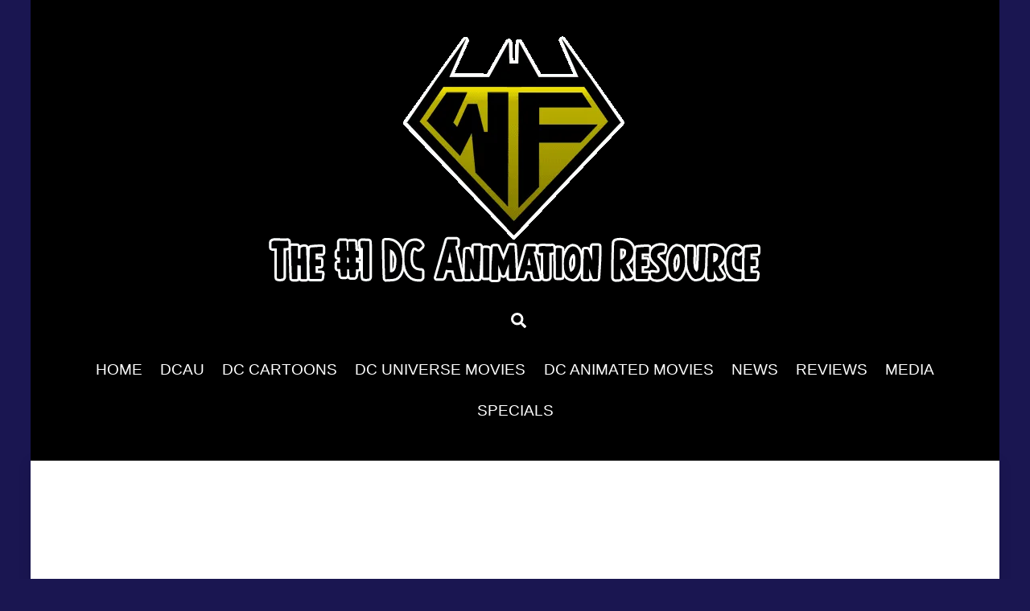

--- FILE ---
content_type: text/html; charset=UTF-8
request_url: https://dcanimated.com/2013/12/initial-cover-artwork-synopsis-for-special-teen-titans-go-1-free-comic-book-day-2014-title/
body_size: 93374
content:
<!DOCTYPE html><html dir="ltr" lang="en-US" prefix="og: https://ogp.me/ns#"><head><script data-no-optimize="1">var litespeed_docref=sessionStorage.getItem("litespeed_docref");litespeed_docref&&(Object.defineProperty(document,"referrer",{get:function(){return litespeed_docref}}),sessionStorage.removeItem("litespeed_docref"));</script> <meta charset="UTF-8"><meta name="viewport" content="width=device-width, initial-scale=1, minimum-scale=1"><style id="tb_inline_styles" data-no-optimize="1">.tb_animation_on{overflow-x:hidden}.themify_builder .wow{visibility:hidden;animation-fill-mode:both}[data-tf-animation]{will-change:transform,opacity,visibility}.themify_builder .tf_lax_done{transition-duration:.8s;transition-timing-function:cubic-bezier(.165,.84,.44,1)}[data-sticky-active].tb_sticky_scroll_active{z-index:1}[data-sticky-active].tb_sticky_scroll_active .hide-on-stick{display:none}@media(min-width:1025px){.hide-desktop{width:0!important;height:0!important;padding:0!important;visibility:hidden!important;margin:0!important;display:table-column!important;background:0!important;content-visibility:hidden;overflow:hidden!important}}@media(min-width:769px) and (max-width:1024px){.hide-tablet_landscape{width:0!important;height:0!important;padding:0!important;visibility:hidden!important;margin:0!important;display:table-column!important;background:0!important;content-visibility:hidden;overflow:hidden!important}}@media(min-width:681px) and (max-width:768px){.hide-tablet{width:0!important;height:0!important;padding:0!important;visibility:hidden!important;margin:0!important;display:table-column!important;background:0!important;content-visibility:hidden;overflow:hidden!important}}@media(max-width:680px){.hide-mobile{width:0!important;height:0!important;padding:0!important;visibility:hidden!important;margin:0!important;display:table-column!important;background:0!important;content-visibility:hidden;overflow:hidden!important}}@media(max-width:768px){div.module-gallery-grid{--galn:var(--galt)}}@media(max-width:680px){
                .themify_map.tf_map_loaded{width:100%!important}
                .ui.builder_button,.ui.nav li a{padding:.525em 1.15em}
                .fullheight>.row_inner:not(.tb_col_count_1){min-height:0}
                div.module-gallery-grid{--galn:var(--galm);gap:8px}
            }</style><noscript><style>.themify_builder .wow,.wow .tf_lazy{visibility:visible!important}</style></noscript><style id="tf_lazy_style" data-no-optimize="1">.tf_svg_lazy{
                    content-visibility:auto;
                    background-size:100% 25%!important;
                    background-repeat:no-repeat!important;
                    background-position:0 0, 0 33.4%,0 66.6%,0 100%!important;
                    transition:filter .3s linear!important;
                    filter:blur(25px)!important;                    transform:translateZ(0)
                }
                .tf_svg_lazy_loaded{
                    filter:blur(0)!important
                }
                [data-lazy]:is(.module,.module_row:not(.tb_first)),.module[data-lazy] .ui,.module_row[data-lazy]:not(.tb_first):is(>.row_inner,.module_column[data-lazy],.module_subrow[data-lazy]){
                    background-image:none!important
                }</style><noscript><style>.tf_svg_lazy{
                        display:none!important
                    }</style></noscript><style id="tf_lazy_common" data-no-optimize="1">img{
                max-width:100%;
                height:auto
            }
                                    :where(.tf_in_flx,.tf_flx){display:inline-flex;flex-wrap:wrap;place-items:center}
            .tf_fa,:is(em,i) tf-lottie{display:inline-block;vertical-align:middle}:is(em,i) tf-lottie{width:1.5em;height:1.5em}.tf_fa{width:1em;height:1em;stroke-width:0;stroke:currentColor;overflow:visible;fill:currentColor;pointer-events:none;text-rendering:optimizeSpeed;buffered-rendering:static}#tf_svg symbol{overflow:visible}:where(.tf_lazy){position:relative;visibility:visible;display:block;opacity:.3}.wow .tf_lazy:not(.tf_swiper-slide){visibility:hidden;opacity:1}div.tf_audio_lazy audio{visibility:hidden;height:0;display:inline}.mejs-container{visibility:visible}.tf_iframe_lazy{transition:opacity .3s ease-in-out;min-height:10px}:where(.tf_flx),.tf_swiper-wrapper{display:flex}.tf_swiper-slide{flex-shrink:0;opacity:0;width:100%;height:100%}.tf_swiper-wrapper>br,.tf_lazy.tf_swiper-wrapper .tf_lazy:after,.tf_lazy.tf_swiper-wrapper .tf_lazy:before{display:none}.tf_lazy:after,.tf_lazy:before{content:'';display:inline-block;position:absolute;width:10px!important;height:10px!important;margin:0 3px;top:50%!important;inset-inline:auto 50%!important;border-radius:100%;background-color:currentColor;visibility:visible;animation:tf-hrz-loader infinite .75s cubic-bezier(.2,.68,.18,1.08)}.tf_lazy:after{width:6px!important;height:6px!important;inset-inline:50% auto!important;margin-top:3px;animation-delay:-.4s}@keyframes tf-hrz-loader{0%,100%{transform:scale(1);opacity:1}50%{transform:scale(.1);opacity:.6}}.tf_lazy_lightbox{position:fixed;background:rgba(11,11,11,.8);color:#ccc;top:0;left:0;display:flex;align-items:center;justify-content:center;z-index:999}.tf_lazy_lightbox .tf_lazy:after,.tf_lazy_lightbox .tf_lazy:before{background:#fff}.tf_vd_lazy,tf-lottie{display:flex;flex-wrap:wrap}tf-lottie{aspect-ratio:1.777}.tf_w.tf_vd_lazy video{width:100%;height:auto;position:static;object-fit:cover}</style><title>Initial Cover Artwork, Synopsis For Special “Teen Titans Go! #1” Free Comic Book Day 2014 Title - The World's Finest</title><style>img:is([sizes="auto" i], [sizes^="auto," i]) { contain-intrinsic-size: 3000px 1500px }</style><meta name="description" content="The Free Comic Book Day Committee has announced some of the titles that will be available for Free Comic Book Day 2014 - being held Saturday, May 3rd, 2014, including what will be available from DC Comics. Among their slated releases, DC Comics is set to publish a special Teen Titans Go! #1 - Free" /><meta name="robots" content="max-image-preview:large" /><meta name="author" content="James Harvey"/><meta name="google-site-verification" content="7I0-e5GwMBTlDud-zQib_AsN5XcJzwOg60ugaxXhBeo" /><meta name="msvalidate.01" content="DMDQERZJYUAWIZCC1" /><meta name="keywords" content="comics,dc comics,fcbd,free comic book day,teen titans go!" /><link rel="canonical" href="https://dcanimated.com/2013/12/initial-cover-artwork-synopsis-for-special-teen-titans-go-1-free-comic-book-day-2014-title/" /><meta name="generator" content="All in One SEO Pro (AIOSEO) 4.8.7.2" /><meta property="og:locale" content="en_US" /><meta property="og:site_name" content="The World&#039;s Finest - The #1 DC Animation Resource" /><meta property="og:type" content="article" /><meta property="og:title" content="Initial Cover Artwork, Synopsis For Special “Teen Titans Go! #1” Free Comic Book Day 2014 Title - The World&#039;s Finest" /><meta property="og:description" content="The Free Comic Book Day Committee has announced some of the titles that will be available for Free Comic Book Day 2014 - being held Saturday, May 3rd, 2014, including what will be available from DC Comics. Among their slated releases, DC Comics is set to publish a special Teen Titans Go! #1 - Free" /><meta property="og:url" content="https://dcanimated.com/2013/12/initial-cover-artwork-synopsis-for-special-teen-titans-go-1-free-comic-book-day-2014-title/" /><meta property="og:image" content="https://dcanimated.com/wp-content/uploads/2024/05/title-card.jpg" /><meta property="og:image:secure_url" content="https://dcanimated.com/wp-content/uploads/2024/05/title-card.jpg" /><meta property="og:image:width" content="1200" /><meta property="og:image:height" content="675" /><meta property="article:tag" content="comics" /><meta property="article:tag" content="dc comics" /><meta property="article:tag" content="fcbd" /><meta property="article:tag" content="free comic book day" /><meta property="article:tag" content="teen titans go!" /><meta property="article:tag" content="dc animated series" /><meta property="article:published_time" content="2013-12-12T17:10:13+00:00" /><meta property="article:modified_time" content="2014-02-10T18:31:01+00:00" /><meta property="article:publisher" content="https://www.facebook.com/theworldsfinestonline" /><meta name="twitter:card" content="summary_large_image" /><meta name="twitter:site" content="@worldsfinest" /><meta name="twitter:title" content="Initial Cover Artwork, Synopsis For Special “Teen Titans Go! #1” Free Comic Book Day 2014 Title - The World&#039;s Finest" /><meta name="twitter:description" content="The Free Comic Book Day Committee has announced some of the titles that will be available for Free Comic Book Day 2014 - being held Saturday, May 3rd, 2014, including what will be available from DC Comics. Among their slated releases, DC Comics is set to publish a special Teen Titans Go! #1 - Free" /><meta name="twitter:creator" content="@worldsfinest" /><meta name="twitter:image" content="https://dcanimated.com/wp-content/uploads/2024/05/title-card.jpg" /> <script type="application/ld+json" class="aioseo-schema">{"@context":"https:\/\/schema.org","@graph":[{"@type":"BlogPosting","@id":"https:\/\/dcanimated.com\/2013\/12\/initial-cover-artwork-synopsis-for-special-teen-titans-go-1-free-comic-book-day-2014-title\/#blogposting","name":"Initial Cover Artwork, Synopsis For Special \u201cTeen Titans Go! #1\u201d Free Comic Book Day 2014 Title - The World's Finest","headline":"Initial Cover Artwork, Synopsis For Special &#8220;Teen Titans Go! #1&#8221; Free Comic Book Day 2014 Title","author":{"@id":"https:\/\/dcanimated.com\/author\/james-harvey\/#author"},"publisher":{"@id":"https:\/\/dcanimated.com\/#organization"},"image":{"@type":"ImageObject","url":"http:\/\/dcanimated.com\/WF\/titansgo\/comic01.jpg","@id":"https:\/\/dcanimated.com\/2013\/12\/initial-cover-artwork-synopsis-for-special-teen-titans-go-1-free-comic-book-day-2014-title\/#articleImage"},"datePublished":"2013-12-12T13:10:13-04:00","dateModified":"2014-02-10T14:31:01-04:00","inLanguage":"en-US","mainEntityOfPage":{"@id":"https:\/\/dcanimated.com\/2013\/12\/initial-cover-artwork-synopsis-for-special-teen-titans-go-1-free-comic-book-day-2014-title\/#webpage"},"isPartOf":{"@id":"https:\/\/dcanimated.com\/2013\/12\/initial-cover-artwork-synopsis-for-special-teen-titans-go-1-free-comic-book-day-2014-title\/#webpage"},"articleSection":"Comics, DC Animated Series, DC Comics, Teen Titans Go!, comics, dc comics, fcbd, free comic book day, teen titans go!"},{"@type":"BreadcrumbList","@id":"https:\/\/dcanimated.com\/2013\/12\/initial-cover-artwork-synopsis-for-special-teen-titans-go-1-free-comic-book-day-2014-title\/#breadcrumblist","itemListElement":[{"@type":"ListItem","@id":"https:\/\/dcanimated.com#listItem","position":1,"name":"Home","item":"https:\/\/dcanimated.com","nextItem":{"@type":"ListItem","@id":"https:\/\/dcanimated.com\/category\/animated-series\/#listItem","name":"Animated Series"}},{"@type":"ListItem","@id":"https:\/\/dcanimated.com\/category\/animated-series\/#listItem","position":2,"name":"Animated Series","item":"https:\/\/dcanimated.com\/category\/animated-series\/","nextItem":{"@type":"ListItem","@id":"https:\/\/dcanimated.com\/category\/animated-series\/dc-animated-series\/#listItem","name":"DC Animated Series"},"previousItem":{"@type":"ListItem","@id":"https:\/\/dcanimated.com#listItem","name":"Home"}},{"@type":"ListItem","@id":"https:\/\/dcanimated.com\/category\/animated-series\/dc-animated-series\/#listItem","position":3,"name":"DC Animated Series","item":"https:\/\/dcanimated.com\/category\/animated-series\/dc-animated-series\/","nextItem":{"@type":"ListItem","@id":"https:\/\/dcanimated.com\/2013\/12\/initial-cover-artwork-synopsis-for-special-teen-titans-go-1-free-comic-book-day-2014-title\/#listItem","name":"Initial Cover Artwork, Synopsis For Special &#8220;Teen Titans Go! #1&#8221; Free Comic Book Day 2014 Title"},"previousItem":{"@type":"ListItem","@id":"https:\/\/dcanimated.com\/category\/animated-series\/#listItem","name":"Animated Series"}},{"@type":"ListItem","@id":"https:\/\/dcanimated.com\/2013\/12\/initial-cover-artwork-synopsis-for-special-teen-titans-go-1-free-comic-book-day-2014-title\/#listItem","position":4,"name":"Initial Cover Artwork, Synopsis For Special &#8220;Teen Titans Go! #1&#8221; Free Comic Book Day 2014 Title","previousItem":{"@type":"ListItem","@id":"https:\/\/dcanimated.com\/category\/animated-series\/dc-animated-series\/#listItem","name":"DC Animated Series"}}]},{"@type":"Organization","@id":"https:\/\/dcanimated.com\/#organization","name":"The World's Finest","description":"The #1 DC Animation Resource","url":"https:\/\/dcanimated.com\/","logo":{"@type":"ImageObject","url":"https:\/\/dcanimated.com\/wp-content\/uploads\/2024\/05\/title-card.jpg","@id":"https:\/\/dcanimated.com\/2013\/12\/initial-cover-artwork-synopsis-for-special-teen-titans-go-1-free-comic-book-day-2014-title\/#organizationLogo","width":1200,"height":675,"caption":"world's finest online"},"image":{"@id":"https:\/\/dcanimated.com\/2013\/12\/initial-cover-artwork-synopsis-for-special-teen-titans-go-1-free-comic-book-day-2014-title\/#organizationLogo"},"sameAs":["https:\/\/www.facebook.com\/theworldsfinestonline","https:\/\/twitter.com\/worldsfinest"]},{"@type":"Person","@id":"https:\/\/dcanimated.com\/author\/james-harvey\/#author","url":"https:\/\/dcanimated.com\/author\/james-harvey\/","name":"James Harvey","image":{"@type":"ImageObject","url":"https:\/\/dcanimated.com\/wp-content\/litespeed\/avatar\/2bacebc20eb7a8401e059c44e66bae7c.jpg?ver=1768460983"}},{"@type":"WebPage","@id":"https:\/\/dcanimated.com\/2013\/12\/initial-cover-artwork-synopsis-for-special-teen-titans-go-1-free-comic-book-day-2014-title\/#webpage","url":"https:\/\/dcanimated.com\/2013\/12\/initial-cover-artwork-synopsis-for-special-teen-titans-go-1-free-comic-book-day-2014-title\/","name":"Initial Cover Artwork, Synopsis For Special \u201cTeen Titans Go! #1\u201d Free Comic Book Day 2014 Title - The World's Finest","description":"The Free Comic Book Day Committee has announced some of the titles that will be available for Free Comic Book Day 2014 - being held Saturday, May 3rd, 2014, including what will be available from DC Comics. Among their slated releases, DC Comics is set to publish a special Teen Titans Go! #1 - Free","inLanguage":"en-US","isPartOf":{"@id":"https:\/\/dcanimated.com\/#website"},"breadcrumb":{"@id":"https:\/\/dcanimated.com\/2013\/12\/initial-cover-artwork-synopsis-for-special-teen-titans-go-1-free-comic-book-day-2014-title\/#breadcrumblist"},"author":{"@id":"https:\/\/dcanimated.com\/author\/james-harvey\/#author"},"creator":{"@id":"https:\/\/dcanimated.com\/author\/james-harvey\/#author"},"datePublished":"2013-12-12T13:10:13-04:00","dateModified":"2014-02-10T14:31:01-04:00"},{"@type":"WebSite","@id":"https:\/\/dcanimated.com\/#website","url":"https:\/\/dcanimated.com\/","name":"The World's Finest","description":"The #1 DC Animation Resource","inLanguage":"en-US","publisher":{"@id":"https:\/\/dcanimated.com\/#organization"}}]}</script> <meta property="og:locale" content="en_US" /><meta property="og:type" content="article" /><meta property="og:title" content="Initial Cover Artwork, Synopsis For Special &quot;Teen Titans Go! #1&quot; Free Comic Book Day 2014 Title" /><meta property="og:description" content="The Free Comic Book Day Committee has announced some of the titles that will be available for Free Comic Book Day 2014 - being held Saturday, May 3rd, 2014, including what will be available from" /><meta property="og:url" content="https://dcanimated.com/2013/12/initial-cover-artwork-synopsis-for-special-teen-titans-go-1-free-comic-book-day-2014-title/" /><meta property="og:site_name" content="The World&#039;s Finest" /><meta property="og:updated_time" content="2014-02-10T14:31:01+00:00" /><meta property="article:published_time" content="2013-12-12T13:10:13+00:00" /><meta property="article:modified_time" content="2014-02-10T14:31:01+00:00" /><meta name="twitter:card" content="summary_large_image" /><meta name="twitter:title" content="Initial Cover Artwork, Synopsis For Special &quot;Teen Titans Go! #1&quot; Free Comic Book Day 2014 Title" /><meta name="twitter:description" content="The Free Comic Book Day Committee has announced some of the titles that will be available for Free Comic Book Day 2014 - being held Saturday, May 3rd, 2014, including what will be available from" /><meta class="flipboard-article" content="The Free Comic Book Day Committee has announced some of the titles that will be available for Free Comic Book Day 2014 - being held Saturday, May 3rd, 2014, including what will be available from" /><meta property="fb:app_id" content="2377595869133481" /><link rel="alternate" type="application/rss+xml" title="The World&#039;s Finest &raquo; Feed" href="https://dcanimated.com/feed/" /><link rel="preload" href="https://dcanimated.com/wp-content/plugins/litespeed-cache/assets/css/litespeed-dummy.css" as="style"><style id="litespeed-ccss">.tb_animation_on{overflow-x:hidden}img{max-width:100%;height:auto}.tf_fa{display:inline-block;vertical-align:middle}.tf_fa{width:1em;height:1em;stroke-width:0;stroke:currentColor;overflow:visible;fill:currentColor;text-rendering:optimizeSpeed;buffered-rendering:static}#tf_svg symbol{overflow:visible}:root{--wp--preset--aspect-ratio--square:1;--wp--preset--aspect-ratio--4-3:4/3;--wp--preset--aspect-ratio--3-4:3/4;--wp--preset--aspect-ratio--3-2:3/2;--wp--preset--aspect-ratio--2-3:2/3;--wp--preset--aspect-ratio--16-9:16/9;--wp--preset--aspect-ratio--9-16:9/16;--wp--preset--color--black:#000000;--wp--preset--color--cyan-bluish-gray:#abb8c3;--wp--preset--color--white:#ffffff;--wp--preset--color--pale-pink:#f78da7;--wp--preset--color--vivid-red:#cf2e2e;--wp--preset--color--luminous-vivid-orange:#ff6900;--wp--preset--color--luminous-vivid-amber:#fcb900;--wp--preset--color--light-green-cyan:#7bdcb5;--wp--preset--color--vivid-green-cyan:#00d084;--wp--preset--color--pale-cyan-blue:#8ed1fc;--wp--preset--color--vivid-cyan-blue:#0693e3;--wp--preset--color--vivid-purple:#9b51e0;--wp--preset--gradient--vivid-cyan-blue-to-vivid-purple:linear-gradient(135deg,rgba(6,147,227,1) 0%,rgb(155,81,224) 100%);--wp--preset--gradient--light-green-cyan-to-vivid-green-cyan:linear-gradient(135deg,rgb(122,220,180) 0%,rgb(0,208,130) 100%);--wp--preset--gradient--luminous-vivid-amber-to-luminous-vivid-orange:linear-gradient(135deg,rgba(252,185,0,1) 0%,rgba(255,105,0,1) 100%);--wp--preset--gradient--luminous-vivid-orange-to-vivid-red:linear-gradient(135deg,rgba(255,105,0,1) 0%,rgb(207,46,46) 100%);--wp--preset--gradient--very-light-gray-to-cyan-bluish-gray:linear-gradient(135deg,rgb(238,238,238) 0%,rgb(169,184,195) 100%);--wp--preset--gradient--cool-to-warm-spectrum:linear-gradient(135deg,rgb(74,234,220) 0%,rgb(151,120,209) 20%,rgb(207,42,186) 40%,rgb(238,44,130) 60%,rgb(251,105,98) 80%,rgb(254,248,76) 100%);--wp--preset--gradient--blush-light-purple:linear-gradient(135deg,rgb(255,206,236) 0%,rgb(152,150,240) 100%);--wp--preset--gradient--blush-bordeaux:linear-gradient(135deg,rgb(254,205,165) 0%,rgb(254,45,45) 50%,rgb(107,0,62) 100%);--wp--preset--gradient--luminous-dusk:linear-gradient(135deg,rgb(255,203,112) 0%,rgb(199,81,192) 50%,rgb(65,88,208) 100%);--wp--preset--gradient--pale-ocean:linear-gradient(135deg,rgb(255,245,203) 0%,rgb(182,227,212) 50%,rgb(51,167,181) 100%);--wp--preset--gradient--electric-grass:linear-gradient(135deg,rgb(202,248,128) 0%,rgb(113,206,126) 100%);--wp--preset--gradient--midnight:linear-gradient(135deg,rgb(2,3,129) 0%,rgb(40,116,252) 100%);--wp--preset--font-size--small:13px;--wp--preset--font-size--medium:clamp(14px, 0.875rem + ((1vw - 3.2px) * 0.469), 20px);--wp--preset--font-size--large:clamp(22.041px, 1.378rem + ((1vw - 3.2px) * 1.091), 36px);--wp--preset--font-size--x-large:clamp(25.014px, 1.563rem + ((1vw - 3.2px) * 1.327), 42px);--wp--preset--font-family--system-font:-apple-system,BlinkMacSystemFont,"Segoe UI",Roboto,Oxygen-Sans,Ubuntu,Cantarell,"Helvetica Neue",sans-serif;--wp--preset--spacing--20:0.44rem;--wp--preset--spacing--30:0.67rem;--wp--preset--spacing--40:1rem;--wp--preset--spacing--50:1.5rem;--wp--preset--spacing--60:2.25rem;--wp--preset--spacing--70:3.38rem;--wp--preset--spacing--80:5.06rem;--wp--preset--shadow--natural:6px 6px 9px rgba(0, 0, 0, 0.2);--wp--preset--shadow--deep:12px 12px 50px rgba(0, 0, 0, 0.4);--wp--preset--shadow--sharp:6px 6px 0px rgba(0, 0, 0, 0.2);--wp--preset--shadow--outlined:6px 6px 0px -3px rgba(255, 255, 255, 1), 6px 6px rgba(0, 0, 0, 1);--wp--preset--shadow--crisp:6px 6px 0px rgba(0, 0, 0, 1)}:where(body){margin:0}:root{--wp--style--block-gap:24px}body{font-family:var(--wp--preset--font-family--system-font);font-size:var(--wp--preset--font-size--medium);line-height:1.6;padding-top:0;padding-right:0;padding-bottom:0;padding-left:0}a:where(:not(.wp-element-button)){text-decoration:underline}#pagewrap h1{color:#ffffff!important}#pagewrap h1{color:#ffffff!important}#pagewrap h1{color:#ffffff!important}#pagewrap h1{color:#ffffff!important}#pagewrap h1{color:#ffffff!important}#pagewrap h1{color:#ffffff!important}#pagewrap h1{color:#ffffff!important}#pagewrap h1{color:#ffffff!important}#pagewrap h1{color:#ffffff!important}#pagewrap h1{color:#ffffff!important}#pagewrap h1{color:#ffffff!important}#pagewrap h1{color:#ffffff!important}#pagewrap h1{color:#ffffff!important}#pagewrap h1{color:#ffffff!important}#pagewrap h1{color:#ffffff!important}#pagewrap h1{color:#ffffff!important}#pagewrap h1{color:#ffffff!important}#pagewrap h1{color:#ffffff!important}#pagewrap h1{color:#ffffff!important}#pagewrap h1{color:#ffffff!important}#pagewrap h1{color:#ffffff!important}#pagewrap h1{color:#ffffff!important}#pagewrap h1{color:#ffffff!important}#pagewrap h1{color:#ffffff!important}#pagewrap h1{color:#ffffff!important}#pagewrap h1{color:#ffffff!important}#pagewrap h1{color:#ffffff!important}#pagewrap h1{color:#ffffff!important}#pagewrap h1{color:#ffffff!important}#pagewrap h1{color:#ffffff!important}#pagewrap h1{color:#ffffff!important}#pagewrap h1{color:#ffffff!important}#pagewrap h1{color:#ffffff!important}#pagewrap h1{color:#ffffff!important}#pagewrap h1{color:#ffffff!important}#pagewrap h1{color:#ffffff!important}#pagewrap h1{color:#ffffff!important}#pagewrap h1{color:#ffffff!important}#pagewrap h1{color:#ffffff!important}#pagewrap h1{color:#ffffff!important}#pagewrap h1{color:#ffffff!important}#pagewrap h1{color:#ffffff!important}#pagewrap h1{color:#ffffff!important}#pagewrap h1{color:#ffffff!important}#pagewrap h1{color:#ffffff!important}#pagewrap h1{color:#ffffff!important}#pagewrap h1{color:#ffffff!important}#pagewrap h1{color:#ffffff!important}#pagewrap h1{color:#ffffff!important}#pagewrap h1{color:#ffffff!important}#pagewrap h1{color:#ffffff!important}#pagewrap h1{color:#ffffff!important}#pagewrap h1{color:#ffffff!important}#pagewrap h1{color:#ffffff!important}#pagewrap h1{color:#ffffff!important}#pagewrap h1{color:#ffffff!important}#pagewrap h1{color:#ffffff!important}#pagewrap h1{color:#ffffff!important}#pagewrap h1{color:#ffffff!important}#pagewrap h1{color:#ffffff!important}#pagewrap h1{color:#ffffff!important}#pagewrap h1{color:#ffffff!important}#pagewrap h1{color:#ffffff!important}#pagewrap h1{color:#ffffff!important}#pagewrap h1{color:#ffffff!important}#pagewrap h1{color:#ffffff!important}#pagewrap h1{color:#ffffff!important}#pagewrap h1{color:#ffffff!important}#pagewrap h1{color:#ffffff!important}#pagewrap h1{color:#ffffff!important}#pagewrap h1{color:#ffffff!important}#pagewrap h1{color:#ffffff!important}#pagewrap h1{color:#ffffff!important}#pagewrap h1{color:#ffffff!important}#pagewrap h1{color:#ffffff!important}#pagewrap h1{color:#ffffff!important}#pagewrap h1{color:#ffffff!important}#pagewrap h1{color:#ffffff!important}#pagewrap h1{color:#ffffff!important}#pagewrap h1{color:#ffffff!important}#pagewrap h1{color:#ffffff!important}#pagewrap h1{color:#ffffff!important}#pagewrap h1{color:#ffffff!important}#pagewrap h1{color:#ffffff!important}#pagewrap h1{color:#ffffff!important}#pagewrap h1{color:#ffffff!important}#pagewrap h1{color:#ffffff!important}#pagewrap h1{color:#ffffff!important}#pagewrap h1{color:#ffffff!important}#pagewrap h1{color:#ffffff!important}#pagewrap h1{color:#ffffff!important}#pagewrap h1{color:#ffffff!important}#pagewrap h1{color:#ffffff!important}#pagewrap h1{color:#ffffff!important}#pagewrap h1{color:#ffffff!important}#pagewrap h1{color:#ffffff!important}#pagewrap h1{color:#ffffff!important}#pagewrap h1{color:#ffffff!important}#pagewrap h1{color:#ffffff!important}#pagewrap h1{color:#ffffff!important}#pagewrap h1{color:#ffffff!important}#pagewrap h1{color:#ffffff!important}#pagewrap h1{color:#ffffff!important}#pagewrap h1{color:#ffffff!important}#pagewrap h1{color:#ffffff!important}#pagewrap h1{color:#ffffff!important}#pagewrap h1{color:#ffffff!important}#pagewrap h1{color:#ffffff!important}#pagewrap h1{color:#ffffff!important}#pagewrap h1{color:#ffffff!important}#pagewrap h1{color:#ffffff!important}#pagewrap h1{color:#ffffff!important}#pagewrap h1{color:#ffffff!important}#pagewrap h1{color:#ffffff!important}#pagewrap h1{color:#ffffff!important}#pagewrap h1{color:#ffffff!important}#pagewrap h1{color:#ffffff!important}#pagewrap h1{color:#ffffff!important}#pagewrap h1{color:#ffffff!important}#pagewrap h1{color:#ffffff!important}#pagewrap h1{color:#ffffff!important}#pagewrap h1{color:#ffffff!important}#pagewrap h1{color:#ffffff!important}#pagewrap h1{color:#ffffff!important}#pagewrap h1{color:#ffffff!important}#pagewrap h1{color:#ffffff!important}#pagewrap h1{color:#ffffff!important}#pagewrap h1{color:#ffffff!important}.tf_clear{clear:both}.tf_textc{text-align:center}.tf_text_dec{text-decoration:none}.tf_hide{display:none}.tf_inline_b{display:inline-block}.tf_vmiddle{vertical-align:middle}.tf_mw{max-width:100%}.tf_w{width:100%}:where(.tf_overflow){overflow:hidden}.tf_box{box-sizing:border-box}.tf_clearfix:after{content:"";display:table;clear:both}.tf_scrollbar{scroll-behavior:smooth;--tf_scroll_color:rgba(137,137,137,.2);--tf_scroll_color_hover:rgba(137,137,137,.4);scrollbar-color:var(--tf_scroll_color) #fff0;scrollbar-width:thin}.tf_scrollbar::-webkit-scrollbar{width:var(--tf_scroll_w,10px);height:var(--tf_scroll_h,10px)}.tf_scrollbar::-webkit-scrollbar-thumb{background-color:var(--tf_scroll_color);background-clip:padding-box;border:2px solid #fff0;border-radius:5px}.tf_close{position:relative}.tf_close:after,.tf_close:before{content:"";height:100%;width:1px;position:absolute;top:50%;left:50%;transform:translate(-50%,-50%) rotate(45deg);background-color:currentColor}.tf_close:after{transform:translate(-50%,-50%) rotate(-45deg)}.screen-reader-text{border:0;clip:rect(1px,1px,1px,1px);clip-path:inset(50%);height:1px;margin:-1px;overflow:hidden;padding:0;position:absolute;width:1px;word-wrap:normal!important}@media (max-width:680px){.footer-left-col .back-top{top:-35px}}.single.single-fullwidth-layout .featured-area{margin:0 0 2.4em}.single.single-fullwidth-layout .featured-area .post-content{text-align:center}.no-rounded-image{--theme_rounded:0}.no-rounded-input{--theme_btn_rounded:0;--theme_input_rounded:0}#site-logo{font-size:1.7em;font-style:normal;font-weight:700;letter-spacing:-.04em;line-height:1.2em;margin:.5em auto;padding:0}#site-logo a{color:inherit;text-decoration:none}.single .post-date span{display:block}.single .post-content .post-date{background-color:var(--theme_accent_semi);border-radius:100%;color:#fff;display:block;height:110px;margin:0;text-align:center;width:110px}.single .post-date .year{font-size:14px;line-height:100%;margin:0}.single .post-content .post-date-inline .post-date{background:0;border-radius:0;color:inherit;height:auto;margin:0 0 .4em;width:auto}.single .post-date-inline .post-date span{display:inline}.single .post-date-inline .post-date :is(.year,.month,.day){display:inline;font-family:inherit;font-size:inherit;line-height:inherit;text-transform:inherit}.single .post-meta{margin:0 0 1em}.single .post-author{font-size:.9em;font-weight:400;letter-spacing:.05em;text-transform:uppercase}.single :is(.post-image,.post-meta,.post-title){text-align:center}@media (max-width:680px){.single .post-meta{font-size:.9em}.single .post-date .year{font-size:10px}.single-post .post-content .post-date-wrap.post-date-inline{height:auto;width:auto}}ul{box-sizing:border-box}:root{--wp--preset--font-size--normal:16px;--wp--preset--font-size--huge:42px}.screen-reader-text{border:0;clip-path:inset(50%);height:1px;margin:-1px;overflow:hidden;padding:0;position:absolute;width:1px;word-wrap:normal!important}#respond #cancel-comment-reply-link{display:block;font-size:.8em;font-weight:400;line-height:100%;position:absolute;right:0;text-decoration:none;top:.6em}#respond #cancel-comment-reply-link:after,#respond #cancel-comment-reply-link:before{border-top:1px solid;content:"";display:block;height:20px;left:-34px;position:absolute;top:20%;transform:rotate(45deg);width:20px}#respond #cancel-comment-reply-link:before{left:-20px;transform:rotate(-45deg)}.back-top{margin:0 auto .6em;width:200px}.back-top a:before{border:2px solid #fff0;border-left-color:inherit;border-top-color:inherit;content:"";display:inline-block;height:30px;margin-top:4px;transform:rotate(45deg);width:30px}:is(#footer,#pagewrap) .back-top-float{background-color:var(--theme_accent_semi);border-radius:100%;box-shadow:0 1px 8px rgb(0 0 0/.12);color:#fff;font-size:16px;height:44px;inset:auto 20px 20px auto;opacity:1;overflow:hidden;position:fixed;text-align:center;text-decoration:none;width:44px;z-index:101}:is(#footer,#pagewrap) .back-top-hide{opacity:0}#pagewrap .back-top-float .arrow-up a,.back-top-float .arrow-up a{background:0;color:inherit}#pagewrap .back-top-float .arrow-up,.back-top-float .arrow-up{left:50%;position:absolute;top:5px}#pagewrap .back-top-float a:before,.back-top-float a:before{border-width:1px;height:13px;left:50%;margin-left:-7px;margin-top:0;position:absolute;top:14px;width:13px}:is(.footer-horizontal-left,.footer-horizontal-right,.footer-left-col,.footer-right-col) .back-top{margin:0;position:absolute;top:-89px;width:60px}:is(.footer-horizontal-left,.footer-horizontal-right,.footer-left-col,.footer-right-col) .back-top .arrow-up a{background-color:hsl(0 0% 67%/.78);border-radius:var(--theme_rounded) var(--theme_rounded)0 0;color:#fff;height:25px;line-height:100%;padding:10px 0 0;text-align:center!important;width:60px}:is(.footer-horizontal-left,.footer-horizontal-right,.footer-left-col,.footer-right-col) .back-top a:before{height:14px;width:14px}@media (max-width:680px){:is(.footer-horizontal-left,.footer-horizontal-right,.footer-left-col,.footer-right-col) .back-top{top:-70px}}a,body,div,h1,html,img,li,p,span,ul{margin:0;padding:0}a,img{border:0}header,nav{display:block}:root{--theme_accent:#ed1e24;--theme_accent_semi:rgba(251,9,48,.8);--theme_accent_hover:#000;--theme_rounded:12px;--theme_input_rounded:12px;--theme_btn_rounded:30px}html{scroll-behavior:smooth}body{background-color:#fff;color:#666;font:1em/1.65em Public Sans,Arial,sans-serif;overflow-wrap:break-word;-webkit-font-smoothing:antialiased;-ms-text-size-adjust:100%;-moz-text-size-adjust:100%;-webkit-text-size-adjust:100%;text-size-adjust:100%}a{color:var(--theme_accent);text-decoration:none}p{margin:0 0 1.3em;padding:0}ul{margin:0 0 1.4em 1.6em}li,ul{padding:0}li{margin:0 0 1em}h1{color:#000;font-weight:600;letter-spacing:-.03em;line-height:1.4em;margin:0 0 .5em;overflow-wrap:normal}h1{font-size:3.1em;font-weight:700;line-height:1.2em}.post-content,.sidemenu,img{box-sizing:border-box}#pagewrap{overflow-x:clip}.pagewidth{margin:0 auto;max-width:100%;width:1160px}.sidemenu-active{left:0;position:relative}#headerwrap{background-color:var(--tf_fixed_header_bg,#fff);border-bottom:var(--tf_fixed_header_border,1px solid rgb(0 0 0 / .05));color:var(--tf_fixed_header_color,#000);inset-block:var(--tf_fixed_header_p,0 auto);left:0;margin-inline:var(--tf_fixed_header_m,0);min-height:55px;position:var(--tf_fixed_header,absolute);width:var(--tf_fixed_header_w,100%);z-index:999}.no-fixed-header{--tf_fixed_header:relative}#header{overflow:visible;padding:2em 0;position:relative}@supports (-webkit-touch-callout:none){#headerwrap{background-attachment:scroll!important;background-position:50%!important}}.search-button{border-radius:100%;box-sizing:border-box;color:inherit;font-size:19px;line-height:1;margin:0 0 0 3px;padding:10px}a.search-button{text-decoration:none}#main-nav,#main-nav li{margin:0;padding:0}#main-nav li{display:inline-block;list-style:none;position:relative}#main-nav a{color:inherit;display:block;margin:0;padding:.6em;position:relative;text-decoration:none}.header-icons :is(a,a:hover){color:inherit;text-decoration:none}#headerwrap .header-icons>*{vertical-align:middle}#menu-icon{border-radius:100%;line-height:1em;margin:0 0 0 10px;padding:10px 9px 11px}.menu-icon-inner{border-bottom:2px solid;box-sizing:border-box;height:18px;position:relative;width:22px}.menu-icon-inner:after,.menu-icon-inner:before{border-top:2px solid;content:"";display:block;left:0;position:absolute;top:0;width:100%}.menu-icon-inner:after{top:50%}#menu-icon-close{transform:rotate(0deg)}.post-content{min-width:120px}.post-title{font-size:2.4em;letter-spacing:-.04em;line-height:1.4em;margin:0 0 .4em;padding:0;text-transform:none}.post-title a{color:#000;text-decoration:none}.post-meta{font-size:.9em;line-height:1.6em;margin:0 0 .5em;padding:0}.post-meta a{text-decoration:none}.post-meta :is(.post-comment,.post-category,.post-tag):before{border-left:1px solid hsl(0 0% 71%/.6);content:"";display:inline-block;height:1.3em;margin:0 .9em 0 .45em;transform:skewX(-15deg);vertical-align:middle;white-space:nowrap;width:1px}.post-meta .post-comment .tf_fa{font-size:.8em;margin-left:8px;opacity:.7;vertical-align:text-top}.post-date{display:block;font-size:.8em;letter-spacing:.04em;margin:0 0 .4em;text-transform:uppercase}@media (max-width:1260px){h1{font-size:2.4em}.pagewidth{max-width:94%}#pagewrap{max-width:100%}}@media (max-width:760px){body .pagewidth{max-width:90%}}@media (max-width:680px){h1{font-size:1.9em}.post-title{font-size:1.6em}#headerwrap .header-icons{right:5%}}body{background-color:#f7f7f7}.boxed-content #pagewrap{margin:0 auto;max-width:94%;overflow-x:initial;position:relative;width:1230px}#headerwrap{--tf_fixed_header:static;background:0;border:0;box-shadow:none}#header{padding:1em 0 2em;text-align:center}#body{background-color:#fff;border-radius:var(--theme_rounded);box-shadow:0 3px 16px rgb(0 0 0/.1);padding:3.15%}.search-button{margin-right:0}#main-nav-wrap{align-items:center;display:flex;justify-content:center;position:relative}#main-nav{margin-top:15px}:is(.footer-horizontal-left,.footer-horizontal-right,.footer-left-col,.footer-right-col) .back-top{left:30px}:root{--theme_accent:#60cdb4;--theme_accent_semi:rgba(96,205,180,.8);--theme_rounded:0;--theme_btn_rounded:0}body{background-attachment:fixed;background-color:#1a3032;color:#4d5457;font:1.125em/1.75em Lato,Arial,sans-serif}#body{background:#f5f5f5}h1{color:#3a3d3f;font-family:Montserrat,Arial,sans-serif;letter-spacing:0}.related-posts .post-image+.post-content .post-category .separator,.single .post-meta span:before{display:none}#footer a{color:#fff}.footer-left-col .back-top{top:-123px}.single #body{background-color:#fff}.featured-area{position:relative}.single .post-content .post-date-wrap{height:auto;margin:2em auto 1em;width:auto}.single .post-title{font:3.25em/1.2em Montserrat,Arial,sans-serif;margin:0 2% .45em}#respond #cancel-comment-reply-link{background-color:var(--theme_accent)}@media (max-width:1200px){.single.single-fullwidth-layout .featured-area .post-title{width:80%}}@media (max-width:1000px){.single.single-fullwidth-layout .featured-area .post-title{font-size:2.25em;width:90%}}@media (max-width:680px){#menu-icon{margin-top:0}.single.single-fullwidth-layout .featured-area .post-title{font-size:1em;width:90%}}:root{--ultra_color_red:#ed1e24}a{color:var(--ultra_color_red)}.post-title a{color:#000}#respond #cancel-comment-reply-link{background-color:var(--ultra_color_red);border:0;color:#fff}#headerwrap,.boxed-content{background-color:var(--ultra_color_red);color:hsl(0 0% 100%/.7)}#footerwrap a,#headerwrap a{color:#fff}#pagewrap .back-top-float,.single .post-content .post-date{background-color:rgb(237 30 36/.94);color:#fff}.footer-left-col #footerwrap .back-top .arrow-up a{background-color:var(--ultra_color_red);color:#fff}:root{--theme_accent:#2b9eff;--theme_accent_semi:rgba(68,156,230,.9);--theme_accent_hover:#2f6a9c}body{background-color:#1d1e1f;color:#bcbdc0}#headerwrap,.post-title a,h1{color:#fff}#headerwrap{background:#000;color:#acafb7}#footerwrap a,#headerwrap a{color:#fff}.boxed-content{background:#1a1651}body{background:none;background-color:#1a1651;color:#fff}#main-nav{background:none;background-color:#000;width:100%}#main-nav a{color:#fff}#pagewrap #body{color:#000}@media screen and (max-width:1200px){#header{height:auto;padding:10px 0 5px}#header{text-align:inherit}#site-logo{clear:both;float:none;margin:0 0 .5em;padding:0;position:static}#site-logo{font-size:24px;margin:5px 10px 5px 0}.header-icons{display:block;position:absolute;right:4%;top:27px;transform:translateY(-50%);z-index:1999}.header-icons a{font-size:1em;text-decoration:none!important}.sidemenu{background-color:#fff;color:#000;display:none;height:100%;overflow-y:auto;padding:60px 25px 25px;position:fixed;text-align:left;top:0;width:300px;z-index:11111}#mobile-menu{contain:paint;right:-300px}#headerwrap #menu-icon-close{-webkit-backface-visibility:hidden;backface-visibility:hidden;border-radius:100%;color:inherit;display:block;font-size:20px;min-height:1em;min-width:1em;padding:9px;position:absolute;right:10px;text-decoration:none;top:10px;transform-origin:center}#menu-icon-close:after,#menu-icon-close:before{height:56%}#main-nav-wrap{display:block;margin:1em 0 1.5em;padding:0}#main-nav{background-color:#fff0;float:none}#main-nav li{clear:both;display:block;padding:0;width:100%}#headerwrap #main-nav a{background:0;border:0;box-shadow:none;color:inherit;display:block;font-weight:400;line-height:1.5em;margin:0;padding:.6em 0;text-decoration:none;width:auto}#main-nav>li:last-child a{border:0}#headerwrap .sidemenu .search-button{color:inherit}#header .social-widget{float:none;margin:0;position:static}#headerwrap .sidemenu .search-button{margin:0}#pagewrap{max-width:95%}#pagewrap #body{margin-top:15px}.no-fixed-header #headerwrap #menu-icon{right:0}}.tf_clear{clear:both}.tf_textc{text-align:center}.tf_text_dec{text-decoration:none}.tf_hide{display:none}.tf_inline_b{display:inline-block}.tf_vmiddle{vertical-align:middle}.tf_mw{max-width:100%}.tf_w{width:100%}:where(.tf_overflow){overflow:hidden}.tf_box{box-sizing:border-box}.tf_clearfix:after{content:"";display:table;clear:both}.tf_scrollbar{scroll-behavior:smooth;--tf_scroll_color:rgba(137,137,137,.2);--tf_scroll_color_hover:rgba(137,137,137,.4);scrollbar-color:var(--tf_scroll_color) #fff0;scrollbar-width:thin}.tf_scrollbar::-webkit-scrollbar{width:var(--tf_scroll_w,10px);height:var(--tf_scroll_h,10px)}.tf_scrollbar::-webkit-scrollbar-thumb{background-color:var(--tf_scroll_color);background-clip:padding-box;border:2px solid #fff0;border-radius:5px}.tf_close{position:relative}.tf_close:after,.tf_close:before{content:"";height:100%;width:1px;position:absolute;top:50%;left:50%;transform:translate(-50%,-50%) rotate(45deg);background-color:currentColor}.tf_close:after{transform:translate(-50%,-50%) rotate(-45deg)}.screen-reader-text{border:0;clip:rect(1px,1px,1px,1px);clip-path:inset(50%);height:1px;margin:-1px;overflow:hidden;padding:0;position:absolute;width:1px;word-wrap:normal!important}@media (max-width:680px){.footer-left-col .back-top{top:-35px}}.single.single-fullwidth-layout .featured-area{margin:0 0 2.4em}.single.single-fullwidth-layout .featured-area .post-content{text-align:center}.no-rounded-image{--theme_rounded:0}.no-rounded-input{--theme_btn_rounded:0;--theme_input_rounded:0}#site-logo{font-size:1.7em;font-style:normal;font-weight:700;letter-spacing:-.04em;line-height:1.2em;margin:.5em auto;padding:0}#site-logo a{color:inherit;text-decoration:none}.single .post-date span{display:block}.single .post-content .post-date{background-color:var(--theme_accent_semi);border-radius:100%;color:#fff;display:block;height:110px;margin:0;text-align:center;width:110px}.single .post-date .year{font-size:14px;line-height:100%;margin:0}.single .post-content .post-date-inline .post-date{background:0;border-radius:0;color:inherit;height:auto;margin:0 0 .4em;width:auto}.single .post-date-inline .post-date span{display:inline}.single .post-date-inline .post-date :is(.year,.month,.day){display:inline;font-family:inherit;font-size:inherit;line-height:inherit;text-transform:inherit}.single .post-meta{margin:0 0 1em}.single .post-author{font-size:.9em;font-weight:400;letter-spacing:.05em;text-transform:uppercase}.single :is(.post-image,.post-meta,.post-title){text-align:center}@media (max-width:680px){.single .post-meta{font-size:.9em}.single .post-date .year{font-size:10px}.single-post .post-content .post-date-wrap.post-date-inline{height:auto;width:auto}}ul{box-sizing:border-box}:root{--wp--preset--font-size--normal:16px;--wp--preset--font-size--huge:42px}.screen-reader-text{border:0;clip-path:inset(50%);height:1px;margin:-1px;overflow:hidden;padding:0;position:absolute;width:1px;word-wrap:normal!important}#respond #cancel-comment-reply-link{display:block;font-size:.8em;font-weight:400;line-height:100%;position:absolute;right:0;text-decoration:none;top:.6em}#respond #cancel-comment-reply-link:after,#respond #cancel-comment-reply-link:before{border-top:1px solid;content:"";display:block;height:20px;left:-34px;position:absolute;top:20%;transform:rotate(45deg);width:20px}#respond #cancel-comment-reply-link:before{left:-20px;transform:rotate(-45deg)}.back-top{margin:0 auto .6em;width:200px}.back-top a:before{border:2px solid #fff0;border-left-color:inherit;border-top-color:inherit;content:"";display:inline-block;height:30px;margin-top:4px;transform:rotate(45deg);width:30px}:is(#footer,#pagewrap) .back-top-float{background-color:var(--theme_accent_semi);border-radius:100%;box-shadow:0 1px 8px rgb(0 0 0/.12);color:#fff;font-size:16px;height:44px;inset:auto 20px 20px auto;opacity:1;overflow:hidden;position:fixed;text-align:center;text-decoration:none;width:44px;z-index:101}:is(#footer,#pagewrap) .back-top-hide{opacity:0}#pagewrap .back-top-float .arrow-up a,.back-top-float .arrow-up a{background:0;color:inherit}#pagewrap .back-top-float .arrow-up,.back-top-float .arrow-up{left:50%;position:absolute;top:5px}#pagewrap .back-top-float a:before,.back-top-float a:before{border-width:1px;height:13px;left:50%;margin-left:-7px;margin-top:0;position:absolute;top:14px;width:13px}:is(.footer-horizontal-left,.footer-horizontal-right,.footer-left-col,.footer-right-col) .back-top{margin:0;position:absolute;top:-89px;width:60px}:is(.footer-horizontal-left,.footer-horizontal-right,.footer-left-col,.footer-right-col) .back-top .arrow-up a{background-color:hsl(0 0% 67%/.78);border-radius:var(--theme_rounded) var(--theme_rounded)0 0;color:#fff;height:25px;line-height:100%;padding:10px 0 0;text-align:center!important;width:60px}:is(.footer-horizontal-left,.footer-horizontal-right,.footer-left-col,.footer-right-col) .back-top a:before{height:14px;width:14px}@media (max-width:680px){:is(.footer-horizontal-left,.footer-horizontal-right,.footer-left-col,.footer-right-col) .back-top{top:-70px}}a,body,div,h1,html,img,li,p,span,ul{margin:0;padding:0}a,img{border:0}header,nav{display:block}:root{--theme_accent:#ed1e24;--theme_accent_semi:rgba(251,9,48,.8);--theme_accent_hover:#000;--theme_rounded:12px;--theme_input_rounded:12px;--theme_btn_rounded:30px}html{scroll-behavior:smooth}body{background-color:#fff;color:#666;font:1em/1.65em Public Sans,Arial,sans-serif;overflow-wrap:break-word;-webkit-font-smoothing:antialiased;-ms-text-size-adjust:100%;-moz-text-size-adjust:100%;-webkit-text-size-adjust:100%;text-size-adjust:100%}a{color:var(--theme_accent);text-decoration:none}p{margin:0 0 1.3em;padding:0}ul{margin:0 0 1.4em 1.6em}li,ul{padding:0}li{margin:0 0 1em}h1{color:#000;font-weight:600;letter-spacing:-.03em;line-height:1.4em;margin:0 0 .5em;overflow-wrap:normal}h1{font-size:3.1em;font-weight:700;line-height:1.2em}.post-content,.sidemenu,img{box-sizing:border-box}#pagewrap{overflow-x:clip}.pagewidth{margin:0 auto;max-width:100%;width:1160px}.sidemenu-active{left:0;position:relative}#headerwrap{background-color:var(--tf_fixed_header_bg,#fff);border-bottom:var(--tf_fixed_header_border,1px solid rgb(0 0 0 / .05));color:var(--tf_fixed_header_color,#000);inset-block:var(--tf_fixed_header_p,0 auto);left:0;margin-inline:var(--tf_fixed_header_m,0);min-height:55px;position:var(--tf_fixed_header,absolute);width:var(--tf_fixed_header_w,100%);z-index:999}.no-fixed-header{--tf_fixed_header:relative}#header{overflow:visible;padding:2em 0;position:relative}@supports (-webkit-touch-callout:none){#headerwrap{background-attachment:scroll!important;background-position:50%!important}}.search-button{border-radius:100%;box-sizing:border-box;color:inherit;font-size:19px;line-height:1;margin:0 0 0 3px;padding:10px}a.search-button{text-decoration:none}#main-nav,#main-nav li{margin:0;padding:0}#main-nav li{display:inline-block;list-style:none;position:relative}#main-nav a{color:inherit;display:block;margin:0;padding:.6em;position:relative;text-decoration:none}.header-icons :is(a,a:hover){color:inherit;text-decoration:none}#headerwrap .header-icons>*{vertical-align:middle}#menu-icon{border-radius:100%;line-height:1em;margin:0 0 0 10px;padding:10px 9px 11px}.menu-icon-inner{border-bottom:2px solid;box-sizing:border-box;height:18px;position:relative;width:22px}.menu-icon-inner:after,.menu-icon-inner:before{border-top:2px solid;content:"";display:block;left:0;position:absolute;top:0;width:100%}.menu-icon-inner:after{top:50%}#menu-icon-close{transform:rotate(0deg)}.post-content{min-width:120px}.post-title{font-size:2.4em;letter-spacing:-.04em;line-height:1.4em;margin:0 0 .4em;padding:0;text-transform:none}.post-title a{color:#000;text-decoration:none}.post-meta{font-size:.9em;line-height:1.6em;margin:0 0 .5em;padding:0}.post-meta a{text-decoration:none}.post-meta :is(.post-comment,.post-category,.post-tag):before{border-left:1px solid hsl(0 0% 71%/.6);content:"";display:inline-block;height:1.3em;margin:0 .9em 0 .45em;transform:skewX(-15deg);vertical-align:middle;white-space:nowrap;width:1px}.post-meta .post-comment .tf_fa{font-size:.8em;margin-left:8px;opacity:.7;vertical-align:text-top}.post-date{display:block;font-size:.8em;letter-spacing:.04em;margin:0 0 .4em;text-transform:uppercase}@media (max-width:1260px){h1{font-size:2.4em}.pagewidth{max-width:94%}#pagewrap{max-width:100%}}@media (max-width:760px){body .pagewidth{max-width:90%}}@media (max-width:680px){h1{font-size:1.9em}.post-title{font-size:1.6em}#headerwrap .header-icons{right:5%}}body{background-color:#f7f7f7}.boxed-content #pagewrap{margin:0 auto;max-width:94%;overflow-x:initial;position:relative;width:1230px}#headerwrap{--tf_fixed_header:static;background:0;border:0;box-shadow:none}#header{padding:1em 0 2em;text-align:center}#body{background-color:#fff;border-radius:var(--theme_rounded);box-shadow:0 3px 16px rgb(0 0 0/.1);padding:3.15%}.search-button{margin-right:0}#main-nav-wrap{align-items:center;display:flex;justify-content:center;position:relative}#main-nav{margin-top:15px}:is(.footer-horizontal-left,.footer-horizontal-right,.footer-left-col,.footer-right-col) .back-top{left:30px}:root{--theme_accent:#60cdb4;--theme_accent_semi:rgba(96,205,180,.8);--theme_rounded:0;--theme_btn_rounded:0}body{background-attachment:fixed;background-color:#1a3032;color:#4d5457;font:1.125em/1.75em Lato,Arial,sans-serif}#body{background:#f5f5f5}h1{color:#3a3d3f;font-family:Montserrat,Arial,sans-serif;letter-spacing:0}.related-posts .post-image+.post-content .post-category .separator,.single .post-meta span:before{display:none}#footer a{color:#fff}.footer-left-col .back-top{top:-123px}.single #body{background-color:#fff}.featured-area{position:relative}.single .post-content .post-date-wrap{height:auto;margin:2em auto 1em;width:auto}.single .post-title{font:3.25em/1.2em Montserrat,Arial,sans-serif;margin:0 2% .45em}#respond #cancel-comment-reply-link{background-color:var(--theme_accent)}@media (max-width:1200px){.single.single-fullwidth-layout .featured-area .post-title{width:80%}}@media (max-width:1000px){.single.single-fullwidth-layout .featured-area .post-title{font-size:2.25em;width:90%}}@media (max-width:680px){#menu-icon{margin-top:0}.single.single-fullwidth-layout .featured-area .post-title{font-size:1em;width:90%}}:root{--ultra_color_red:#ed1e24}a{color:var(--ultra_color_red)}.post-title a{color:#000}#respond #cancel-comment-reply-link{background-color:var(--ultra_color_red);border:0;color:#fff}#headerwrap,.boxed-content{background-color:var(--ultra_color_red);color:hsl(0 0% 100%/.7)}#footerwrap a,#headerwrap a{color:#fff}#pagewrap .back-top-float,.single .post-content .post-date{background-color:rgb(237 30 36/.94);color:#fff}.footer-left-col #footerwrap .back-top .arrow-up a{background-color:var(--ultra_color_red);color:#fff}:root{--theme_accent:#2b9eff;--theme_accent_semi:rgba(68,156,230,.9);--theme_accent_hover:#2f6a9c}body{background-color:#1d1e1f;color:#bcbdc0}#headerwrap,.post-title a,h1{color:#fff}#headerwrap{background:#000;color:#acafb7}#footerwrap a,#headerwrap a{color:#fff}.boxed-content{background:#1a1651}body{background:none;background-color:#1a1651;color:#fff}#main-nav{background:none;background-color:#000;width:100%}#main-nav a{color:#fff}#pagewrap #body{color:#000}@media screen and (max-width:1200px){#header{height:auto;padding:10px 0 5px}#header{text-align:inherit}#site-logo{clear:both;float:none;margin:0 0 .5em;padding:0;position:static}#site-logo{font-size:24px;margin:5px 10px 5px 0}.header-icons{display:block;position:absolute;right:4%;top:27px;transform:translateY(-50%);z-index:1999}.header-icons a{font-size:1em;text-decoration:none!important}.sidemenu{background-color:#fff;color:#000;display:none;height:100%;overflow-y:auto;padding:60px 25px 25px;position:fixed;text-align:left;top:0;width:300px;z-index:11111}#mobile-menu{contain:paint;right:-300px}#headerwrap #menu-icon-close{-webkit-backface-visibility:hidden;backface-visibility:hidden;border-radius:100%;color:inherit;display:block;font-size:20px;min-height:1em;min-width:1em;padding:9px;position:absolute;right:10px;text-decoration:none;top:10px;transform-origin:center}#menu-icon-close:after,#menu-icon-close:before{height:56%}#main-nav-wrap{display:block;margin:1em 0 1.5em;padding:0}#main-nav{background-color:#fff0;float:none}#main-nav li{clear:both;display:block;padding:0;width:100%}#headerwrap #main-nav a{background:0;border:0;box-shadow:none;color:inherit;display:block;font-weight:400;line-height:1.5em;margin:0;padding:.6em 0;text-decoration:none;width:auto}#main-nav>li:last-child a{border:0}#headerwrap .sidemenu .search-button{color:inherit}#header .social-widget{float:none;margin:0;position:static}#headerwrap .sidemenu .search-button{margin:0}#pagewrap{max-width:95%}#pagewrap #body{margin-top:15px}.no-fixed-header #headerwrap #menu-icon{right:0}}</style><link rel="preload" data-asynced="1" data-optimized="2" as="style" onload="this.onload=null;this.rel='stylesheet'" href="https://dcanimated.com/wp-content/litespeed/ucss/e886017be20227e120ae75fbab94ea8a.css?ver=c8f56" /><script data-optimized="1" type="litespeed/javascript" data-src="https://dcanimated.com/wp-content/plugins/litespeed-cache/assets/js/css_async.min.js"></script> <link rel="preload" href="https://dcanimated.com/wp-content/plugins/wp-miniaudioplayer/css/miniplayer.css" as="style" media="screen"><style id='global-styles-inline-css'>:root{--wp--preset--aspect-ratio--square: 1;--wp--preset--aspect-ratio--4-3: 4/3;--wp--preset--aspect-ratio--3-4: 3/4;--wp--preset--aspect-ratio--3-2: 3/2;--wp--preset--aspect-ratio--2-3: 2/3;--wp--preset--aspect-ratio--16-9: 16/9;--wp--preset--aspect-ratio--9-16: 9/16;--wp--preset--color--black: #000000;--wp--preset--color--cyan-bluish-gray: #abb8c3;--wp--preset--color--white: #ffffff;--wp--preset--color--pale-pink: #f78da7;--wp--preset--color--vivid-red: #cf2e2e;--wp--preset--color--luminous-vivid-orange: #ff6900;--wp--preset--color--luminous-vivid-amber: #fcb900;--wp--preset--color--light-green-cyan: #7bdcb5;--wp--preset--color--vivid-green-cyan: #00d084;--wp--preset--color--pale-cyan-blue: #8ed1fc;--wp--preset--color--vivid-cyan-blue: #0693e3;--wp--preset--color--vivid-purple: #9b51e0;--wp--preset--gradient--vivid-cyan-blue-to-vivid-purple: linear-gradient(135deg,rgba(6,147,227,1) 0%,rgb(155,81,224) 100%);--wp--preset--gradient--light-green-cyan-to-vivid-green-cyan: linear-gradient(135deg,rgb(122,220,180) 0%,rgb(0,208,130) 100%);--wp--preset--gradient--luminous-vivid-amber-to-luminous-vivid-orange: linear-gradient(135deg,rgba(252,185,0,1) 0%,rgba(255,105,0,1) 100%);--wp--preset--gradient--luminous-vivid-orange-to-vivid-red: linear-gradient(135deg,rgba(255,105,0,1) 0%,rgb(207,46,46) 100%);--wp--preset--gradient--very-light-gray-to-cyan-bluish-gray: linear-gradient(135deg,rgb(238,238,238) 0%,rgb(169,184,195) 100%);--wp--preset--gradient--cool-to-warm-spectrum: linear-gradient(135deg,rgb(74,234,220) 0%,rgb(151,120,209) 20%,rgb(207,42,186) 40%,rgb(238,44,130) 60%,rgb(251,105,98) 80%,rgb(254,248,76) 100%);--wp--preset--gradient--blush-light-purple: linear-gradient(135deg,rgb(255,206,236) 0%,rgb(152,150,240) 100%);--wp--preset--gradient--blush-bordeaux: linear-gradient(135deg,rgb(254,205,165) 0%,rgb(254,45,45) 50%,rgb(107,0,62) 100%);--wp--preset--gradient--luminous-dusk: linear-gradient(135deg,rgb(255,203,112) 0%,rgb(199,81,192) 50%,rgb(65,88,208) 100%);--wp--preset--gradient--pale-ocean: linear-gradient(135deg,rgb(255,245,203) 0%,rgb(182,227,212) 50%,rgb(51,167,181) 100%);--wp--preset--gradient--electric-grass: linear-gradient(135deg,rgb(202,248,128) 0%,rgb(113,206,126) 100%);--wp--preset--gradient--midnight: linear-gradient(135deg,rgb(2,3,129) 0%,rgb(40,116,252) 100%);--wp--preset--font-size--small: 13px;--wp--preset--font-size--medium: clamp(14px, 0.875rem + ((1vw - 3.2px) * 0.469), 20px);--wp--preset--font-size--large: clamp(22.041px, 1.378rem + ((1vw - 3.2px) * 1.091), 36px);--wp--preset--font-size--x-large: clamp(25.014px, 1.563rem + ((1vw - 3.2px) * 1.327), 42px);--wp--preset--font-family--system-font: -apple-system,BlinkMacSystemFont,"Segoe UI",Roboto,Oxygen-Sans,Ubuntu,Cantarell,"Helvetica Neue",sans-serif;--wp--preset--spacing--20: 0.44rem;--wp--preset--spacing--30: 0.67rem;--wp--preset--spacing--40: 1rem;--wp--preset--spacing--50: 1.5rem;--wp--preset--spacing--60: 2.25rem;--wp--preset--spacing--70: 3.38rem;--wp--preset--spacing--80: 5.06rem;--wp--preset--shadow--natural: 6px 6px 9px rgba(0, 0, 0, 0.2);--wp--preset--shadow--deep: 12px 12px 50px rgba(0, 0, 0, 0.4);--wp--preset--shadow--sharp: 6px 6px 0px rgba(0, 0, 0, 0.2);--wp--preset--shadow--outlined: 6px 6px 0px -3px rgba(255, 255, 255, 1), 6px 6px rgba(0, 0, 0, 1);--wp--preset--shadow--crisp: 6px 6px 0px rgba(0, 0, 0, 1);}:where(body) { margin: 0; }.wp-site-blocks > .alignleft { float: left; margin-right: 2em; }.wp-site-blocks > .alignright { float: right; margin-left: 2em; }.wp-site-blocks > .aligncenter { justify-content: center; margin-left: auto; margin-right: auto; }:where(.wp-site-blocks) > * { margin-block-start: 24px; margin-block-end: 0; }:where(.wp-site-blocks) > :first-child { margin-block-start: 0; }:where(.wp-site-blocks) > :last-child { margin-block-end: 0; }:root { --wp--style--block-gap: 24px; }:root :where(.is-layout-flow) > :first-child{margin-block-start: 0;}:root :where(.is-layout-flow) > :last-child{margin-block-end: 0;}:root :where(.is-layout-flow) > *{margin-block-start: 24px;margin-block-end: 0;}:root :where(.is-layout-constrained) > :first-child{margin-block-start: 0;}:root :where(.is-layout-constrained) > :last-child{margin-block-end: 0;}:root :where(.is-layout-constrained) > *{margin-block-start: 24px;margin-block-end: 0;}:root :where(.is-layout-flex){gap: 24px;}:root :where(.is-layout-grid){gap: 24px;}.is-layout-flow > .alignleft{float: left;margin-inline-start: 0;margin-inline-end: 2em;}.is-layout-flow > .alignright{float: right;margin-inline-start: 2em;margin-inline-end: 0;}.is-layout-flow > .aligncenter{margin-left: auto !important;margin-right: auto !important;}.is-layout-constrained > .alignleft{float: left;margin-inline-start: 0;margin-inline-end: 2em;}.is-layout-constrained > .alignright{float: right;margin-inline-start: 2em;margin-inline-end: 0;}.is-layout-constrained > .aligncenter{margin-left: auto !important;margin-right: auto !important;}.is-layout-constrained > :where(:not(.alignleft):not(.alignright):not(.alignfull)){margin-left: auto !important;margin-right: auto !important;}body .is-layout-flex{display: flex;}.is-layout-flex{flex-wrap: wrap;align-items: center;}.is-layout-flex > :is(*, div){margin: 0;}body .is-layout-grid{display: grid;}.is-layout-grid > :is(*, div){margin: 0;}body{font-family: var(--wp--preset--font-family--system-font);font-size: var(--wp--preset--font-size--medium);line-height: 1.6;padding-top: 0px;padding-right: 0px;padding-bottom: 0px;padding-left: 0px;}a:where(:not(.wp-element-button)){text-decoration: underline;}:root :where(.wp-element-button, .wp-block-button__link){background-color: #32373c;border-width: 0;color: #fff;font-family: inherit;font-size: inherit;line-height: inherit;padding: calc(0.667em + 2px) calc(1.333em + 2px);text-decoration: none;}.has-black-color{color: var(--wp--preset--color--black) !important;}.has-cyan-bluish-gray-color{color: var(--wp--preset--color--cyan-bluish-gray) !important;}.has-white-color{color: var(--wp--preset--color--white) !important;}.has-pale-pink-color{color: var(--wp--preset--color--pale-pink) !important;}.has-vivid-red-color{color: var(--wp--preset--color--vivid-red) !important;}.has-luminous-vivid-orange-color{color: var(--wp--preset--color--luminous-vivid-orange) !important;}.has-luminous-vivid-amber-color{color: var(--wp--preset--color--luminous-vivid-amber) !important;}.has-light-green-cyan-color{color: var(--wp--preset--color--light-green-cyan) !important;}.has-vivid-green-cyan-color{color: var(--wp--preset--color--vivid-green-cyan) !important;}.has-pale-cyan-blue-color{color: var(--wp--preset--color--pale-cyan-blue) !important;}.has-vivid-cyan-blue-color{color: var(--wp--preset--color--vivid-cyan-blue) !important;}.has-vivid-purple-color{color: var(--wp--preset--color--vivid-purple) !important;}.has-black-background-color{background-color: var(--wp--preset--color--black) !important;}.has-cyan-bluish-gray-background-color{background-color: var(--wp--preset--color--cyan-bluish-gray) !important;}.has-white-background-color{background-color: var(--wp--preset--color--white) !important;}.has-pale-pink-background-color{background-color: var(--wp--preset--color--pale-pink) !important;}.has-vivid-red-background-color{background-color: var(--wp--preset--color--vivid-red) !important;}.has-luminous-vivid-orange-background-color{background-color: var(--wp--preset--color--luminous-vivid-orange) !important;}.has-luminous-vivid-amber-background-color{background-color: var(--wp--preset--color--luminous-vivid-amber) !important;}.has-light-green-cyan-background-color{background-color: var(--wp--preset--color--light-green-cyan) !important;}.has-vivid-green-cyan-background-color{background-color: var(--wp--preset--color--vivid-green-cyan) !important;}.has-pale-cyan-blue-background-color{background-color: var(--wp--preset--color--pale-cyan-blue) !important;}.has-vivid-cyan-blue-background-color{background-color: var(--wp--preset--color--vivid-cyan-blue) !important;}.has-vivid-purple-background-color{background-color: var(--wp--preset--color--vivid-purple) !important;}.has-black-border-color{border-color: var(--wp--preset--color--black) !important;}.has-cyan-bluish-gray-border-color{border-color: var(--wp--preset--color--cyan-bluish-gray) !important;}.has-white-border-color{border-color: var(--wp--preset--color--white) !important;}.has-pale-pink-border-color{border-color: var(--wp--preset--color--pale-pink) !important;}.has-vivid-red-border-color{border-color: var(--wp--preset--color--vivid-red) !important;}.has-luminous-vivid-orange-border-color{border-color: var(--wp--preset--color--luminous-vivid-orange) !important;}.has-luminous-vivid-amber-border-color{border-color: var(--wp--preset--color--luminous-vivid-amber) !important;}.has-light-green-cyan-border-color{border-color: var(--wp--preset--color--light-green-cyan) !important;}.has-vivid-green-cyan-border-color{border-color: var(--wp--preset--color--vivid-green-cyan) !important;}.has-pale-cyan-blue-border-color{border-color: var(--wp--preset--color--pale-cyan-blue) !important;}.has-vivid-cyan-blue-border-color{border-color: var(--wp--preset--color--vivid-cyan-blue) !important;}.has-vivid-purple-border-color{border-color: var(--wp--preset--color--vivid-purple) !important;}.has-vivid-cyan-blue-to-vivid-purple-gradient-background{background: var(--wp--preset--gradient--vivid-cyan-blue-to-vivid-purple) !important;}.has-light-green-cyan-to-vivid-green-cyan-gradient-background{background: var(--wp--preset--gradient--light-green-cyan-to-vivid-green-cyan) !important;}.has-luminous-vivid-amber-to-luminous-vivid-orange-gradient-background{background: var(--wp--preset--gradient--luminous-vivid-amber-to-luminous-vivid-orange) !important;}.has-luminous-vivid-orange-to-vivid-red-gradient-background{background: var(--wp--preset--gradient--luminous-vivid-orange-to-vivid-red) !important;}.has-very-light-gray-to-cyan-bluish-gray-gradient-background{background: var(--wp--preset--gradient--very-light-gray-to-cyan-bluish-gray) !important;}.has-cool-to-warm-spectrum-gradient-background{background: var(--wp--preset--gradient--cool-to-warm-spectrum) !important;}.has-blush-light-purple-gradient-background{background: var(--wp--preset--gradient--blush-light-purple) !important;}.has-blush-bordeaux-gradient-background{background: var(--wp--preset--gradient--blush-bordeaux) !important;}.has-luminous-dusk-gradient-background{background: var(--wp--preset--gradient--luminous-dusk) !important;}.has-pale-ocean-gradient-background{background: var(--wp--preset--gradient--pale-ocean) !important;}.has-electric-grass-gradient-background{background: var(--wp--preset--gradient--electric-grass) !important;}.has-midnight-gradient-background{background: var(--wp--preset--gradient--midnight) !important;}.has-small-font-size{font-size: var(--wp--preset--font-size--small) !important;}.has-medium-font-size{font-size: var(--wp--preset--font-size--medium) !important;}.has-large-font-size{font-size: var(--wp--preset--font-size--large) !important;}.has-x-large-font-size{font-size: var(--wp--preset--font-size--x-large) !important;}.has-system-font-font-family{font-family: var(--wp--preset--font-family--system-font) !important;}
:root :where(.wp-block-pullquote){font-size: clamp(0.984em, 0.984rem + ((1vw - 0.2em) * 0.645), 1.5em);line-height: 1.6;}</style><link rel="preload" href="https://dcanimated.com/wp-content/plugins/XFWP/assets/XFWP.css" as="style"><link rel="preload" href="https://dcanimated.com/wp-content/plugins/social-pug/assets/dist/style-frontend-pro.css" as="style"><style id='dpsp-frontend-style-pro-inline-css'>@media screen and ( max-width : 720px ) {
					.dpsp-content-wrapper.dpsp-hide-on-mobile,
					.dpsp-share-text.dpsp-hide-on-mobile {
						display: none;
					}
					.dpsp-has-spacing .dpsp-networks-btns-wrapper li {
						margin:0 2% 10px 0;
					}
					.dpsp-network-btn.dpsp-has-label:not(.dpsp-has-count) {
						max-height: 40px;
						padding: 0;
						justify-content: center;
					}
					.dpsp-content-wrapper.dpsp-size-small .dpsp-network-btn.dpsp-has-label:not(.dpsp-has-count){
						max-height: 32px;
					}
					.dpsp-content-wrapper.dpsp-size-large .dpsp-network-btn.dpsp-has-label:not(.dpsp-has-count){
						max-height: 46px;
					}
				}</style> <script type="litespeed/javascript" data-src="https://dcanimated.com/wp-includes/js/jquery/jquery.min.js" id="jquery-core-js"></script> 
 <script type="litespeed/javascript" data-src="https://www.googletagmanager.com/gtag/js?id=GT-KFT5W4L" id="google_gtagjs-js"></script> <script id="google_gtagjs-js-after" type="litespeed/javascript">window.dataLayer=window.dataLayer||[];function gtag(){dataLayer.push(arguments)}
gtag("set","linker",{"domains":["dcanimated.com"]});gtag("js",new Date());gtag("set","developer_id.dZTNiMT",!0);gtag("config","GT-KFT5W4L")</script> <link rel="https://api.w.org/" href="https://dcanimated.com/wp-json/" /><link rel="alternate" title="JSON" type="application/json" href="https://dcanimated.com/wp-json/wp/v2/posts/7337" /><link rel="EditURI" type="application/rsd+xml" title="RSD" href="https://dcanimated.com/xmlrpc.php?rsd" /><meta name="generator" content="WordPress 6.8.3" /><link rel='shortlink' href='https://dcanimated.com/?p=7337' /><link rel="alternate" title="oEmbed (JSON)" type="application/json+oembed" href="https://dcanimated.com/wp-json/oembed/1.0/embed?url=https%3A%2F%2Fdcanimated.com%2F2013%2F12%2Finitial-cover-artwork-synopsis-for-special-teen-titans-go-1-free-comic-book-day-2014-title%2F" /><link rel="alternate" title="oEmbed (XML)" type="text/xml+oembed" href="https://dcanimated.com/wp-json/oembed/1.0/embed?url=https%3A%2F%2Fdcanimated.com%2F2013%2F12%2Finitial-cover-artwork-synopsis-for-special-teen-titans-go-1-free-comic-book-day-2014-title%2F&#038;format=xml" />
<style type="text/css">/* Fluid Video Embeds */
.fve-video-wrapper {
    position: relative;
    overflow: hidden;
    height: 0;
    background-color: transparent;
    padding-bottom: 56.25%;
    margin: 0.5em 0;
}
.fve-video-wrapper iframe,
.fve-video-wrapper object,
.fve-video-wrapper embed {
    position: absolute;
    display: block;
    top: 0;
    left: 0;
    width: 100%;
    height: 100%;
}
.fve-video-wrapper a.hyperlink-image {
    position: relative;
    display: none;
}
.fve-video-wrapper a.hyperlink-image img {
    position: relative;
    z-index: 2;
    width: 100%;
}
.fve-video-wrapper a.hyperlink-image .fve-play-button {
    position: absolute;
    left: 35%;
    top: 35%;
    right: 35%;
    bottom: 35%;
    z-index: 3;
    background-color: rgba(40, 40, 40, 0.75);
    background-size: 100% 100%;
    border-radius: 10px;
}
.fve-video-wrapper a.hyperlink-image:hover .fve-play-button {
    background-color: rgba(0, 0, 0, 0.85);
}</style>
<style>/* Add your CSS code here.

For example:
.example {
    color: red;
}

For brushing up on your CSS knowledge, check out http://www.w3schools.com/css/css_syntax.asp

End of comment */ 

body.tomorrowverse {background-image: url(https://dcanimated.com/WF/dcamu/tomorrowbackground.jpg); background-color: #000000; color: #ffffff; background-repeat:repeat;
    background-attachment:fixed;
    background-position:center top;}
body.tomorrowverse a, body.tomorrowverse .entry-content a:not([class]) { color: #dfdfdf; }
body.tomorrowverse a:hover { color: #ffffff; }
body.tomorrowverse a:visited { color: #ffffff; }
body.tomorrowverse a:link { color: #ffffff; }
.tomorrowverse #pagewrap #body, #pagewrap h1 { color: #ffffff !important; }
.tomorrowverse #pagewrap { background-color: rgba(0, 0, 0, 0.8) !important; }
.tomorrowverse #body { background: transparent; }
.tomorrowverse #headerwrap { background: transparent; }
.tomorrowverse #headerwrap .site-header-bottom { background: transparent; }
.tomorrowverse #site-logo img, .tomorrowverse .site-heading img { display: none; }
.tomorrowverse #main-nav { background: #000000; }
.tomorrowverse .navbar-top {margin: -10px; text-align:center;}
.tomorrowverse .has-nav-menu .container > .navbar-header {padding-bottom:-20px;}
.tomorrowverse .entry-content .menu { text-transform: uppercase; display: flex; padding: 10px; font-size: 18px; font-weight: bold; border-top: 1px solid #ffffff; border-bottom: 1px solid #ffffff; margin-bottom: 20px; }
.tomorrowverse .entry-content .menu li { float: left; list-style-type: none;    margin: .5em 0 .5em 0; }
.tomorrowverse .entry-content .menu li::after { content: '\00B7';padding-right:5px;padding-left:5px; }
.tomorrowverse .entry-content .menu li:last-child:after { content: ''; }
.tomorrowverse .widget { background-color: rgba(0, 0, 0, .3); }
.tomorrowverse #site-logo { background: url(https://dcanimated.com/WF/dcamu/tomorrowlogo.png) center no-repeat; background-size: contain; width: 100%; max-width: 805px; height: 140px;} 
.tomorrowverse .header-bar.tf_box::before {
    display: block;
    text-align: center; content: "The World's Finest Presents"; color: #FFFFFF; font-size: 1.25em; font-weight: bold; bottom: 05px;}
.tomorrowverse .entry-title { display: none; font-size: 2em; font-weight: bold; text-align: center; }</style>
<style>/* Add your CSS code here.

For example:
.example {
    color: red;
}

For brushing up on your CSS knowledge, check out http://www.w3schools.com/css/css_syntax.asp

End of comment */ 

body.bfam {background-image: url(https://dcanimated.com/WF/batfamily/series/background.jpg); background-color: #000000; color: #ffffff; background-repeat:repeat;
    background-attachment:fixed;
    background-position:center top;}
body.bfam a, body.bfam .entry-content a:not([class]) { color: #dfdfdf; }
body.bfam a:hover { color: #ffffff; }
body.bfam a:visited { color: #ffffff; }
body.bfam a:link { color: #ffffff; }
.bfam #pagewrap #body, #pagewrap h1 { color: #ffffff !important; }
.bfam #pagewrap { background-color: rgba(0, 0, 0, 0.8) !important; }
.bfam #body { background: transparent; }
.bfam #headerwrap { background: transparent; }
.bfam #headerwrap .site-header-bottom { background: transparent; }
.bfam #site-logo img, .bfam .site-heading img { display: none; }
.bfam #main-nav { background: #000000; }
.bfam .navbar-top {margin: -10px; text-align:center;}
.bfam .has-nav-menu .container > .navbar-header {padding-bottom:-20px;}
.bfam .entry-content .menu { text-transform: uppercase; display: flex; padding: 10px; font-size: 18px; font-weight: bold; border-top: 1px solid #ffffff; border-bottom: 1px solid #ffffff; margin-bottom: 20px; }
.bfam .entry-content .menu li { float: left; list-style-type: none;    margin: .5em 0 .5em 0; }
.bfam .entry-content .menu li::after { content: '\00B7';padding-right:5px;padding-left:5px; }
.bfam .entry-content .menu li:last-child:after { content: ''; }
.bfam .widget { background-color: rgba(0, 0, 0, .3); }
.bfam #site-logo { background: url(https://dcanimated.com/WF/batfamily/series/logo.png) center no-repeat; width: 100%; max-width: 675px; height: 405px; margin-bottom: 0px; }
.bfam .header-bar.tf_box::before {
    display: block;
    text-align: center; content: "The World's Finest Presents"; color: #FFFFFF; font-size: 1.25em; font-weight: bold; bottom: 10px;}
.bfam .entry-title { display: none; font-size: 2em; font-weight: bold; text-align: center; }</style>
<style>/* Add your CSS code here.

For example:
.example {
    color: red;
}

For brushing up on your CSS knowledge, check out http://www.w3schools.com/css/css_syntax.asp

End of comment */ 
body.supermandefinitive {background-image: url(http://dcanimated.com/WF/sections/releases/books/supermandefinitivebackground.jpg); background-color: #000000; color: #ffffff; background-repeat:repeat;
    background-attachment:fixed;
    background-position:center;}
body.supermandefinitive a, body.supermandefinitive .entry-content a:not([class]) { color: #dfdfdf; }
body.supermandefinitive a:hover { color: #ffffff; }
body.supermandefinitive a:visited { color: #ffffff; }
body.supermandefinitive a:link { color: #ffffff; }
.supermandefinitive #pagewrap #body, #pagewrap h1 { color: #ffffff !important; }
.supermandefinitive #pagewrap { background-color: rgba(0, 0, 0, 0.8) !important; }
.supermandefinitive #body { background: transparent; }
.supermandefinitive #headerwrap { background: transparent; }
.supermandefinitive #headerwrap .site-header-bottom { background: transparent; }
.supermandefinitive #site-logo img, .supermandefinitive .site-heading img { display: none; }
.supermandefinitive #main-nav { background: #000000; }
.supermandefinitive .navbar-top {margin: -10px; text-align:center;}
.supermandefinitive .has-nav-menu .container > .navbar-header {padding-bottom:-20px;}
.supermandefinitive .entry-content .menu { text-transform: uppercase; display: flex; padding: 10px; font-size: 18px; font-weight: bold; border-top: 1px solid #ffffff; border-bottom: 1px solid #ffffff; margin-bottom: 20px; }
.supermandefinitive .entry-content .menu li { float: left; list-style-type: none;    margin: .5em 0 .5em 0; }
.supermandefinitive .entry-content .menu li::after { content: '\00B7';padding-right:5px;padding-left:5px; }
.supermandefinitive .entry-content .menu li:last-child:after { content: ''; }
.supermandefinitive .widget { background-color: rgba(0, 0, 0, .3); }
.supermandefinitive #site-logo { background: url(http://dcanimated.com/WF/sections/releases/books/supermandefinitivelogo.jpg) center center no-repeat; width: 100%; max-width: 750px; height: 375px; margin-bottom: -20px;}
.supermandefinitive .header-bar.tf_box::before {
    display: block;
    text-align: center; content: "The World's Finest Presents"; color: #FFFFFF; font-size: 1.25em; font-weight: bold; bottom: 10px;}
.supermandefinitive .entry-title { display: none; font-size: 2em; font-weight: bold; text-align: center; }
.supermandefinitive .page-title { display: none; font-size: 2em; font-weight: bold; text-align: center; }
.supermandefinitive #footerwrap {  background: transparent; }
.supermandefinitive #footerwrap, .supermandefinitive #footerwrap h5 { color: #a9a9a9; }</style>
<style>/* Add your CSS code here.

For example:
.example {
    color: red;
}

For brushing up on your CSS knowledge, check out http://www.w3schools.com/css/css_syntax.asp

End of comment */ 
body.mklk {background-image: url(https://dcanimated.com/WF/sections/releases/games/mk1/mklkbackground.jpg); background-color: #000000; color: #ffffff; background-repeat:repeat;
    background-attachment:fixed;
    background-position:center top;}
body.mklk a, body.mklk  .entry-content a:not([class]) { color: #dfdfdf; }
body.mklk a:hover { color: #ffffff; }
body.mklk a:visited { color: #ffffff; }
body.mklk a:link { color: #ffffff; }
.mklk #pagewrap #body, #pagewrap h1 { color: #ffffff !important; }
.mklk #pagewrap { background-color: rgba(0, 0, 0, 0.8) !important; }
.mklk #body { background: transparent; }
.mklk #headerwrap { background: transparent; }
.mklk #headerwrap .site-header-bottom { background: transparent; }
.mklk #site-logo img, .mklk .site-heading img { display: none; }
.mklk #main-nav { background: #000000; }
.mklk .navbar-top {margin: -10px; text-align:center;}
.mklk .has-nav-menu .container > .navbar-header {padding-bottom:-20px;}
.mklk .entry-content .menu { text-transform: uppercase; display: flex; padding: 10px; font-size: 18px; font-weight: bold; border-top: 1px solid #ffffff; border-bottom: 1px solid #ffffff; margin-bottom: 20px; }
.mklk .entry-content .menu li { float: left; list-style-type: none;    margin: .5em 0 .5em 0; }
.mklk .entry-content .menu li::after { content: '\00B7';padding-right:5px;padding-left:5px; }
.mklk .entry-content .menu li:last-child:after { content: ''; }
.mklk .widget { background-color: rgba(0, 0, 0, .3); }
.mklk #site-logo { background: url(http://dcanimated.com/WF/sections/releases/games/mk1/mklklogo.png) center center no-repeat; width: 100%; max-width: 725px; height: 350px; margin-left: 16%; margin-bottom: 0px; }
.mklk .header-bar.tf_box::before {
    display: block;
    text-align: center; content: "The World's Finest Presents"; color: #FFFFFF; font-size: 1em; font-weight: bold; bottom: 00px;}
.mklk .entry-title { display: none; font-size: 2em; font-weight: bold; text-align: center;  }</style>
<style>/* Add your CSS code here.

For example:
.example {
    color: red;
}

For brushing up on your CSS knowledge, check out http://www.w3schools.com/css/css_syntax.asp

End of comment */ 

body.bmam {background-image: url(https://dcanimated.com/WF/batman/bmbackground.jpg); background-color: #000000; color: #ffffff; background-repeat:repeat;
    background-attachment:fixed;
    background-position:center top;}
body.bmam a, body.bmam .entry-content a:not([class]) { color: #dfdfdf; }
body.bmam a:hover { color: #ffffff; }
body.bmam a:visited { color: #ffffff; }
body.bmam a:link { color: #ffffff; }
.bmam #pagewrap #body, #pagewrap h1 { color: #ffffff !important; }
.bmam #pagewrap { background-color: rgba(0, 0, 0, 0.8) !important; }
.bmam #body { background: transparent; }
.bmam #headerwrap { background: transparent; }
.bmam #headerwrap .site-header-bottom { background: transparent; }
.bmam #site-logo img, .bmam .site-heading img { display: none; }
.bmam #main-nav { background: #000000; }
.bmam .navbar-top {margin: -10px; text-align:center;}
.bmam .has-nav-menu .container > .navbar-header {padding-bottom:-20px;}
.bmam .entry-content .menu { text-transform: uppercase; display: flex; padding: 10px; font-size: 18px; font-weight: bold; border-top: 1px solid #ffffff; border-bottom: 1px solid #ffffff; margin-bottom: 20px; }
.bmam .entry-content .menu li { float: left; list-style-type: none;    margin: .5em 0 .5em 0; }
.bmam .entry-content .menu li::after { content: '\00B7';padding-right:5px;padding-left:5px; }
.bmam .entry-content .menu li:last-child:after { content: ''; }
.bmam .widget { background-color: rgba(0, 0, 0, .3); }
.bmam #site-logo { background: url(https://dcanimated.com/WF/batman/bmlogo.png) center center no-repeat; background-size: contain; width: 100%; max-width: 605px; height: 255px;} 
.bmam .header-bar.tf_box::before {
    display: block;
    text-align: center; content: "The World's Finest Presents"; color: #FFFFFF; font-size: 1.25em; font-weight: bold; bottom: 05px;}
.bmam .entry-title { display: none; font-size: 2em; font-weight: bold; text-align: center; }</style>
<style>/* Add your CSS code here.

For example:
.example {
    color: red;
}

For brushing up on your CSS knowledge, check out http://www.w3schools.com/css/css_syntax.asp

End of comment */ 

body.azbat {background-image: url(https://dcanimated.com/WF/dcam/aztecbatman/background.jpg); background-color: #000000; color: #ffffff; background-repeat:repeat;
    background-attachment:fixed;
    background-position:center top;}
body.azbat a, body.azbat .entry-content a:not([class]) { color: #dfdfdf; }
body.azbat a:hover { color: #ffffff; }
body.azbat a:visited { color: #ffffff; }
body.azbat a:link { color: #ffffff; }
.azbat #pagewrap #body, #pagewrap h1 { color: #ffffff !important; }
.azbat #pagewrap { background-color: rgba(0, 0, 0, 0.8) !important; }
.azbat #body { background: transparent; }
.azbat #headerwrap { background: transparent; }
.azbat #headerwrap .site-header-bottom { background: transparent; }
.azbat #site-logo img, .azbat .site-heading img { display: none; }
.azbat #main-nav { background: #000000; }
.azbat .navbar-top {margin: -10px; text-align:center;}
.azbat .has-nav-menu .container > .navbar-header {padding-bottom:-20px;}
.azbat .entry-content .menu { text-transform: uppercase; display: flex; padding: 10px; font-size: 18px; font-weight: bold; border-top: 1px solid #ffffff; border-bottom: 1px solid #ffffff; margin-bottom: 20px; }
.azbat .entry-content .menu li { float: left; list-style-type: none;    margin: .5em 0 .5em 0; }
.azbat .entry-content .menu li::after { content: '\00B7';padding-right:5px;padding-left:5px; }
.azbat .entry-content .menu li:last-child:after { content: ''; }
.azbat .widget { background-color: rgba(0, 0, 0, .3); }
.azbat #site-logo { background: url(https://dcanimated.com/WF/dcam/aztecbatman/logo.png) center center no-repeat; background-size: contain; width: 100%; max-width: 505px; height: 415px;} 
.azbat .header-bar.tf_box::before {
    display: block;
    text-align: center; content: "The World's Finest Presents"; color: #FFFFFF; font-size: 1.25em; font-weight: bold; bottom: 05px;}
.azbat .entry-title { display: none; font-size: 2em; font-weight: bold; text-align: center; }
.azbat .page-title { display: none; font-size: 2em; font-weight: bold; text-align: center; }
.azbat #footerwrap {  background: transparent; }
.azbat #footerwrap, .azbat #footerwrap h5 { color: #a9a9a9; }</style>
<style>/* Add your CSS code here.

For example:
.example {
    color: red;
}

For brushing up on your CSS knowledge, check out http://www.w3schools.com/css/css_syntax.asp

End of comment */ 

body.alls {background-image: url(https://dcanimated.com/WF/dcuam/allstarsuperman/backgroundwp.jpg); background-color: #000000; color: #ffffff; background-repeat:repeat;
    background-attachment:fixed;
    background-position:center top;}
body.alls a, body.alls .entry-content a:not([class]) { color: #dfdfdf; }
body.alls a:hover { color: #ffffff; }
body.alls a:visited { color: #ffffff; }
body.alls a:link { color: #ffffff; }
.alls #pagewrap #body, #pagewrap h1 { color: #ffffff !important; }
.alls #pagewrap { background-color: rgba(0, 0, 0, 0.8) !important; }
.alls #body { background: transparent; }
.alls #headerwrap { background: transparent; }
.alls #headerwrap .site-header-bottom { background: transparent; }
.alls #site-logo img, .alls .site-heading img { display: none; }
.alls #main-nav { background: #000000; }
.alls .navbar-top {margin: -10px; text-align:center;}
.alls .has-nav-menu .container > .navbar-header {padding-bottom:-20px;}
.alls .entry-content .menu { text-transform: uppercase; display: flex; padding: 10px; font-size: 18px; font-weight: bold; border-top: 1px solid #ffffff; border-bottom: 1px solid #ffffff; margin-bottom: 20px; }
.alls .entry-content .menu li { float: left; list-style-type: none;    margin: .5em 0 .5em 0; }
.alls .entry-content .menu li::after { content: '\00B7';padding-right:5px;padding-left:5px; }
.alls .entry-content .menu li:last-child:after { content: ''; }
.alls .widget { background-color: rgba(0, 0, 0, .3); }
.alls #site-logo { background: url(https://dcanimated.com/WF/dcuam/allstarsuperman/logowp.png) center center no-repeat; background-size: contain; width: 100%; max-width: 705px; height: 315px;} 
.alls .header-bar.tf_box::before {
    display: block;
    text-align: center; content: "The World's Finest Presents"; color: #FFFFFF; font-size: 1.25em; font-weight: bold; bottom: 05px;}
.alls .entry-title { display: none; font-size: 2em; font-weight: bold; text-align: center; }
.alls .page-title { display: none; font-size: 2em; font-weight: bold; text-align: center; }
.alls #footerwrap {  background: transparent; }
.alls #footerwrap, .alls #footerwrap h5 { color: #a9a9a9; }</style>
<style>/* Add your CSS code here.

For example:
.example {
    color: red;
}

For brushing up on your CSS knowledge, check out http://www.w3schools.com/css/css_syntax.asp

End of comment */ 

body.sbsa {background-image: url(https://dcanimated.com/WF/dcuam/apocalypse/backgroundwp.jpg); background-color: #000000; color: #ffffff; background-repeat:repeat;
    background-attachment:fixed;
    background-position:center top;}
body.sbsa a, body.sbsa .entry-content a:not([class]) { color: #dfdfdf; }
body.sbsa a:hover { color: #ffffff; }
body.sbsa a:visited { color: #ffffff; }
body.sbsa a:link { color: #ffffff; }
.sbsa #pagewrap #body, #pagewrap h1 { color: #ffffff !important; }
.sbsa #pagewrap { background-color: rgba(0, 0, 0, 0.8) !important; }
.sbsa #body { background: transparent; }
.sbsa #headerwrap { background: transparent; }
.sbsa #headerwrap .site-header-bottom { background: transparent; }
.sbsa #site-logo img, .sbsa .site-heading img { display: none; }
.sbsa #main-nav { background: #000000; }
.sbsa .navbar-top {margin: -10px; text-align:center;}
.sbsa .has-nav-menu .container > .navbar-header {padding-bottom:-20px;}
.sbsa .entry-content .menu { text-transform: uppercase; display: flex; padding: 10px; font-size: 18px; font-weight: bold; border-top: 1px solid #ffffff; border-bottom: 1px solid #ffffff; margin-bottom: 20px; }
.sbsa .entry-content .menu li { float: left; list-style-type: none;    margin: .5em 0 .5em 0; }
.sbsa .entry-content .menu li::after { content: '\00B7';padding-right:5px;padding-left:5px; }
.sbsa .entry-content .menu li:last-child:after { content: ''; }
.sbsa .widget { background-color: rgba(0, 0, 0, .3); }
.sbsa #site-logo { background: url(https://dcanimated.com/WF/dcuam/apocalypse/logowp.png) center center no-repeat; background-size: contain; width: 100%; max-width: 705px; height: 315px;} 
.sbsa .header-bar.tf_box::before {
    display: block;
    text-align: center; content: "The World's Finest Presents"; color: #FFFFFF; font-size: 1.25em; font-weight: bold; bottom: 05px;}
.sbsa .entry-title { display: none; font-size: 2em; font-weight: bold; text-align: center; }
.sbsa .page-title { display: none; font-size: 2em; font-weight: bold; text-align: center; }
.sbsa #footerwrap {  background: transparent; }
.sbsa #footerwrap, .sbsa #footerwrap h5 { color: #a9a9a9; }</style>
<style>/* Add your CSS code here.

For example:
.example {
    color: red;
}

For brushing up on your CSS knowledge, check out http://www.w3schools.com/css/css_syntax.asp

End of comment */ 

body.burh {background-image: url(https://dcanimated.com/WF/dcuam/redhood/backgroundwp.jpg); background-color: #000000; color: #ffffff; background-repeat:repeat;
    background-attachment:fixed;
    background-position:center top;}
body.burh a, body.burh .entry-content a:not([class]) { color: #dfdfdf; }
body.burh a:hover { color: #ffffff; }
body.burh a:visited { color: #ffffff; }
body.burh a:link { color: #ffffff; }
.burh #pagewrap #body, #pagewrap h1 { color: #ffffff !important; }
.burh #pagewrap { background-color: rgba(0, 0, 0, 0.8) !important; }
.burh #body { background: transparent; }
.burh #headerwrap { background: transparent; }
.burh #headerwrap .site-header-bottom { background: transparent; }
.burh #site-logo img, .burh .site-heading img { display: none; }
.burh #main-nav { background: #000000; }
.burh .navbar-top {margin: -10px; text-align:center;}
.burh .has-nav-menu .container > .navbar-header {padding-bottom:-20px;}
.burh .entry-content .menu { text-transform: uppercase; display: flex; padding: 10px; font-size: 18px; font-weight: bold; border-top: 1px solid #ffffff; border-bottom: 1px solid #ffffff; margin-bottom: 20px; }
.burh .entry-content .menu li { float: left; list-style-type: none;    margin: .5em 0 .5em 0; }
.burh .entry-content .menu li::after { content: '\00B7';padding-right:5px;padding-left:5px; }
.burh .entry-content .menu li:last-child:after { content: ''; }
.burh .widget { background-color: rgba(0, 0, 0, .3); }
.burh #site-logo { background: url(https://dcanimated.com/WF/dcuam/redhood/logowp.png) center center no-repeat; background-size: contain; width: 100%; max-width: 705px; height: 315px;} 
.burh .header-bar.tf_box::before {
    display: block;
    text-align: center; content: "The World's Finest Presents"; color: #FFFFFF; font-size: 1.25em; font-weight: bold; bottom: 05px;}
.burh .entry-title { display: none; font-size: 2em; font-weight: bold; text-align: center; }
.burh .page-title { display: none; font-size: 2em; font-weight: bold; text-align: center; }
.burh #footerwrap {  background: transparent; }
.burh #footerwrap, .burh #footerwrap h5 { color: #a9a9a9; }</style>
<style>/* Add your CSS code here.

For example:
.example {
    color: red;
}

For brushing up on your CSS knowledge, check out http://www.w3schools.com/css/css_syntax.asp

End of comment */ 

body.jlcte {background-image: url(https://dcanimated.com/WF/dcuam/crisistwoearths/backgroundwp.jpg); background-color: #000000; color: #ffffff; background-repeat:repeat;
    background-attachment:fixed;
    background-position:center top;}
body.jlcte a, body.jlcte .entry-content a:not([class]) { color: #dfdfdf; }
body.jlcte a:hover { color: #ffffff; }
body.jlcte a:visited { color: #ffffff; }
body.jlcte a:link { color: #ffffff; }
.jlcte #pagewrap #body, #pagewrap h1 { color: #ffffff !important; }
.jlcte #pagewrap { background-color: rgba(0, 0, 0, 0.8) !important; }
.jlcte #body { background: transparent; }
.jlcte #headerwrap { background: transparent; }
.jlcte #headerwrap .site-header-bottom { background: transparent; }
.jlcte #site-logo img, .jlcte .site-heading img { display: none; }
.jlcte #main-nav { background: #000000; }
.jlcte .navbar-top {margin: -10px; text-align:center;}
.jlcte .has-nav-menu .container > .navbar-header {padding-bottom:-20px;}
.jlcte .entry-content .menu { text-transform: uppercase; display: flex; padding: 10px; font-size: 18px; font-weight: bold; border-top: 1px solid #ffffff; border-bottom: 1px solid #ffffff; margin-bottom: 20px; }
.jlcte .entry-content .menu li { float: left; list-style-type: none;    margin: .5em 0 .5em 0; }
.jlcte .entry-content .menu li::after { content: '\00B7';padding-right:5px;padding-left:5px; }
.jlcte .entry-content .menu li:last-child:after { content: ''; }
.jlcte .widget { background-color: rgba(0, 0, 0, .3); }
.jlcte #site-logo { background: url(https://dcanimated.com/WF/dcuam/crisistwoearths/logowp.png) center center no-repeat; background-size: contain; width: 100%; max-width: 705px; height: 315px;} 
.jlcte .header-bar.tf_box::before {
    display: block;
    text-align: center; content: "The World's Finest Presents"; color: #FFFFFF; font-size: 1.25em; font-weight: bold; bottom: 05px;}
.jlcte .entry-title { display: none; font-size: 2em; font-weight: bold; text-align: center; }
.jlcte .page-title { display: none; font-size: 2em; font-weight: bold; text-align: center; }
.jlcte #footerwrap {  background: transparent; }
.jlcte #footerwrap, .jlcte #footerwrap h5 { color: #a9a9a9; }</style>
<style>/* Add your CSS code here.

For example:
.example {
    color: red;
}

For brushing up on your CSS knowledge, check out http://www.w3schools.com/css/css_syntax.asp

End of comment */ 

body.sbpe {background-image: url(https://dcanimated.com/WF/dcuam/publicenemies/backgroundwp.jpg); background-color: #000000; color: #ffffff; background-repeat:repeat;
    background-attachment:fixed;
    background-position:center top;}
body.sbpe a, body.sbpe .entry-content a:not([class]) { color: #dfdfdf; }
body.sbpe a:hover { color: #ffffff; }
body.sbpe a:visited { color: #ffffff; }
body.sbpe a:link { color: #ffffff; }
.sbpe #pagewrap #body, #pagewrap h1 { color: #ffffff !important; }
.sbpe #pagewrap { background-color: rgba(0, 0, 0, 0.8) !important; }
.sbpe #body { background: transparent; }
.sbpe #headerwrap { background: transparent; }
.sbpe #headerwrap .site-header-bottom { background: transparent; }
.sbpe #site-logo img, .sbpe .site-heading img { display: none; }
.sbpe #main-nav { background: #000000; }
.sbpe .navbar-top {margin: -10px; text-align:center;}
.sbpe .has-nav-menu .container > .navbar-header {padding-bottom:-20px;}
.sbpe .entry-content .menu { text-transform: uppercase; display: flex; padding: 10px; font-size: 18px; font-weight: bold; border-top: 1px solid #ffffff; border-bottom: 1px solid #ffffff; margin-bottom: 20px; }
.sbpe .entry-content .menu li { float: left; list-style-type: none;    margin: .5em 0 .5em 0; }
.sbpe .entry-content .menu li::after { content: '\00B7';padding-right:5px;padding-left:5px; }
.sbpe .entry-content .menu li:last-child:after { content: ''; }
.sbpe .widget { background-color: rgba(0, 0, 0, .3); }
.sbpe #site-logo { background: url(https://dcanimated.com/WF/dcuam/publicenemies/logowp.png) center center no-repeat; background-size: contain; width: 100%; max-width: 705px; height: 315px;} 
.sbpe .header-bar.tf_box::before {
    display: block;
    text-align: center; content: "The World's Finest Presents"; color: #FFFFFF; font-size: 1.25em; font-weight: bold; bottom: 05px;}
.sbpe .entry-title { display: none; font-size: 2em; font-weight: bold; text-align: center; }
.sbpe .page-title { display: none; font-size: 2em; font-weight: bold; text-align: center; }
.sbpe #footerwrap {  background: transparent; }
.sbpe #footerwrap, .sbpe #footerwrap h5 { color: #a9a9a9; }</style>
<style>/* Add your CSS code here.

For example:
.example {
    color: red;
}

For brushing up on your CSS knowledge, check out http://www.w3schools.com/css/css_syntax.asp

End of comment */ 

body.glff {background-image: url(https://dcanimated.com/WF/dcuam/greenlantern/backgroundwp.jpg); background-color: #000000; color: #ffffff; background-repeat:repeat;
    background-attachment:fixed;
    background-position:center top;}
body.glff a, body.glff .entry-content a:not([class]) { color: #dfdfdf; }
body.glff a:hover { color: #ffffff; }
body.glff a:visited { color: #ffffff; }
body.glff a:link { color: #ffffff; }
.glff #pagewrap #body, #pagewrap h1 { color: #ffffff !important; }
.glff #pagewrap { background-color: rgba(0, 0, 0, 0.8) !important; }
.glff #body { background: transparent; }
.glff #headerwrap { background: transparent; }
.glff #headerwrap .site-header-bottom { background: transparent; }
.glff #site-logo img, .glff .site-heading img { display: none; }
.glff #main-nav { background: #000000; }
.glff .navbar-top {margin: -10px; text-align:center;}
.glff .has-nav-menu .container > .navbar-header {padding-bottom:-20px;}
.glff .entry-content .menu { text-transform: uppercase; display: flex; padding: 10px; font-size: 18px; font-weight: bold; border-top: 1px solid #ffffff; border-bottom: 1px solid #ffffff; margin-bottom: 20px; }
.glff .entry-content .menu li { float: left; list-style-type: none;    margin: .5em 0 .5em 0; }
.glff .entry-content .menu li::after { content: '\00B7';padding-right:5px;padding-left:5px; }
.glff .entry-content .menu li:last-child:after { content: ''; }
.glff .widget { background-color: rgba(0, 0, 0, .3); }
.glff #site-logo { background: url(https://dcanimated.com/WF/dcuam/greenlantern/logowp.png) center center no-repeat; background-size: contain; width: 100%; max-width: 705px; height: 315px;} 
.glff .header-bar.tf_box::before {
    display: block;
    text-align: center; content: "The World's Finest Presents"; color: #FFFFFF; font-size: 1.25em; font-weight: bold; bottom: 05px;}
.glff .entry-title { display: none; font-size: 2em; font-weight: bold; text-align: center; }
.glff .page-title { display: none; font-size: 2em; font-weight: bold; text-align: center; }
.glff #footerwrap {  background: transparent; }
.glff #footerwrap, .glff #footerwrap h5 { color: #a9a9a9; }</style>
<style>/* Add your CSS code here.

For example:
.example {
    color: red;
}

For brushing up on your CSS knowledge, check out http://www.w3schools.com/css/css_syntax.asp

End of comment */ 

body.bmgk {background-image: url(https://dcanimated.com/WF/dcuam/gothamknight/backgroundwp.jpg); background-color: #000000; color: #ffffff; background-repeat:repeat;
    background-attachment:fixed;
    background-position:center top;}
body.bmgk a, body.bmgk .entry-content a:not([class]) { color: #dfdfdf; }
body.bmgk a:hover { color: #ffffff; }
body.bmgk a:visited { color: #ffffff; }
body.bmgk a:link { color: #ffffff; }
.bmgk #pagewrap #body, #pagewrap h1 { color: #ffffff !important; }
.bmgk #pagewrap { background-color: rgba(0, 0, 0, 0.8) !important; }
.bmgk #body { background: transparent; }
.bmgk #headerwrap { background: transparent; }
.bmgk #headerwrap .site-header-bottom { background: transparent; }
.bmgk #site-logo img, .bmgk .site-heading img { display: none; }
.bmgk #main-nav { background: #000000; }
.bmgk .navbar-top {margin: -10px; text-align:center;}
.bmgk .has-nav-menu .container > .navbar-header {padding-bottom:-20px;}
.bmgk .entry-content .menu { text-transform: uppercase; display: flex; padding: 10px; font-size: 18px; font-weight: bold; border-top: 1px solid #ffffff; border-bottom: 1px solid #ffffff; margin-bottom: 20px; }
.bmgk .entry-content .menu li { float: left; list-style-type: none;    margin: .5em 0 .5em 0; }
.bmgk .entry-content .menu li::after { content: '\00B7';padding-right:5px;padding-left:5px; }
.bmgk .entry-content .menu li:last-child:after { content: ''; }
.bmgk .widget { background-color: rgba(0, 0, 0, .3); }
.bmgk #site-logo { background: url(https://dcanimated.com/WF/dcuam/gothamknight/logowp.png) center center no-repeat; background-size: contain; width: 100%; max-width: 705px; height: 315px;} 
.bmgk .header-bar.tf_box::before {
    display: block;
    text-align: center; content: "The World's Finest Presents"; color: #FFFFFF; font-size: 1.25em; font-weight: bold; bottom: 05px;}
.bmgk .entry-title { display: none; font-size: 2em; font-weight: bold; text-align: center; }
.bmgk .page-title { display: none; font-size: 2em; font-weight: bold; text-align: center; }
.bmgk #footerwrap {  background: transparent; }
.bmgk #footerwrap, .bmgk #footerwrap h5 { color: #a9a9a9; }</style>
<style>/* Add your CSS code here.

For example:
.example {
    color: red;
}

For brushing up on your CSS knowledge, check out http://www.w3schools.com/css/css_syntax.asp

End of comment */ 

body.jlnf {background-image: url(https://dcanimated.com/WF/dcuam/newfrontier/backgroundwp.jpg); background-color: #000000; color: #ffffff; background-repeat:repeat;
    background-attachment:fixed;
    background-position:center top;}
body.jlnf a, body.jlnf .entry-content a:not([class]) { color: #dfdfdf; }
body.jlnf a:hover { color: #ffffff; }
body.jlnf a:visited { color: #ffffff; }
body.jlnf a:link { color: #ffffff; }
.jlnf #pagewrap #body, #pagewrap h1 { color: #ffffff !important; }
.jlnf #pagewrap { background-color: rgba(0, 0, 0, 0.8) !important; }
.jlnf #body { background: transparent; }
.jlnf #headerwrap { background: transparent; }
.jlnf #headerwrap .site-header-bottom { background: transparent; }
.jlnf #site-logo img, .jlnf .site-heading img { display: none; }
.jlnf #main-nav { background: #000000; }
.jlnf .navbar-top {margin: -10px; text-align:center;}
.jlnf .has-nav-menu .container > .navbar-header {padding-bottom:-20px;}
.jlnf .entry-content .menu { text-transform: uppercase; display: flex; padding: 10px; font-size: 18px; font-weight: bold; border-top: 1px solid #ffffff; border-bottom: 1px solid #ffffff; margin-bottom: 20px; }
.jlnf .entry-content .menu li { float: left; list-style-type: none;    margin: .5em 0 .5em 0; }
.jlnf .entry-content .menu li::after { content: '\00B7';padding-right:5px;padding-left:5px; }
.jlnf .entry-content .menu li:last-child:after { content: ''; }
.jlnf .widget { background-color: rgba(0, 0, 0, .3); }
.jlnf #site-logo { background: url(https://dcanimated.com/WF/dcuam/newfrontier/logowp.png) center center no-repeat; background-size: contain; width: 100%; max-width: 705px; height: 315px;} 
.jlnf .header-bar.tf_box::before {
    display: block;
    text-align: center; content: "The World's Finest Presents"; color: #FFFFFF; font-size: 1.25em; font-weight: bold; bottom: 05px;}
.jlnf .entry-title { display: none; font-size: 2em; font-weight: bold; text-align: center; }
.jlnf .page-title { display: none; font-size: 2em; font-weight: bold; text-align: center; }
.jlnf #footerwrap {  background: transparent; }
.jlnf #footerwrap, .jlnf #footerwrap h5 { color: #a9a9a9; }</style>
<style>/* Add your CSS code here.

For example:
.example {
    color: red;
}

For brushing up on your CSS knowledge, check out http://www.w3schools.com/css/css_syntax.asp

End of comment */ 

body.wwam {background-image: url(https://dcanimated.com/WF/dcuam/wonderwoman/backgroundwp.jpg); background-color: #000000; color: #ffffff; background-repeat:repeat;
    background-attachment:fixed;
    background-position:center top;}
body.wwam a, body.wwam .entry-content a:not([class]) { color: #dfdfdf; }
body.wwam a:hover { color: #ffffff; }
body.wwam a:visited { color: #ffffff; }
body.wwam a:link { color: #ffffff; }
.wwam #pagewrap #body, #pagewrap h1 { color: #ffffff !important; }
.wwam #pagewrap { background-color: rgba(0, 0, 0, 0.8) !important; }
.wwam #body { background: transparent; }
.wwam #headerwrap { background: transparent; }
.wwam #headerwrap .site-header-bottom { background: transparent; }
.wwam #site-logo img, .wwam .site-heading img { display: none; }
.wwam #main-nav { background: #000000; }
.wwam .navbar-top {margin: -10px; text-align:center;}
.wwam .has-nav-menu .container > .navbar-header {padding-bottom:-20px;}
.wwam .entry-content .menu { text-transform: uppercase; display: flex; padding: 10px; font-size: 18px; font-weight: bold; border-top: 1px solid #ffffff; border-bottom: 1px solid #ffffff; margin-bottom: 20px; }
.wwam .entry-content .menu li { float: left; list-style-type: none;    margin: .5em 0 .5em 0; }
.wwam .entry-content .menu li::after { content: '\00B7';padding-right:5px;padding-left:5px; }
.wwam .entry-content .menu li:last-child:after { content: ''; }
.wwam .widget { background-color: rgba(0, 0, 0, .3); }
.wwam #site-logo { background: url(https://dcanimated.com/WF/dcuam/wonderwoman/logowp.png) center center no-repeat; background-size: contain; width: 100%; max-width: 705px; height: 315px;} 
.wwam .header-bar.tf_box::before {
    display: block;
    text-align: center; content: "The World's Finest Presents"; color: #FFFFFF; font-size: 1.25em; font-weight: bold; bottom: 05px;}
.wwam .entry-title { display: none; font-size: 2em; font-weight: bold; text-align: center; }
.wwam .page-title { display: none; font-size: 2em; font-weight: bold; text-align: center; }
.wwam #footerwrap {  background: transparent; }
.wwam #footerwrap, .wwam #footerwrap h5 { color: #a9a9a9; }</style>
<style>/* Add your CSS code here.

For example:
.example {
    color: red;
}

For brushing up on your CSS knowledge, check out http://www.w3schools.com/css/css_syntax.asp

End of comment */ 

body.sudo {background-image: url(https://dcanimated.com/WF/dcuam/doomsday/backgroundwp.jpg); background-color: #000000; color: #ffffff; background-repeat:repeat;
    background-attachment:fixed;
    background-position:center top;}
body.sudo a, body.sudo .entry-content a:not([class]) { color: #dfdfdf; }
body.sudo a:hover { color: #ffffff; }
body.sudo a:visited { color: #ffffff; }
body.sudo a:link { color: #ffffff; }
.sudo #pagewrap #body, #pagewrap h1 { color: #ffffff !important; }
.sudo #pagewrap { background-color: rgba(0, 0, 0, 0.8) !important; }
.sudo #body { background: transparent; }
.sudo #headerwrap { background: transparent; }
.sudo #headerwrap .site-header-bottom { background: transparent; }
.sudo #site-logo img, .sudo .site-heading img { display: none; }
.sudo #main-nav { background: #000000; }
.sudo .navbar-top {margin: -10px; text-align:center;}
.sudo .has-nav-menu .container > .navbar-header {padding-bottom:-20px;}
.sudo .entry-content .menu { text-transform: uppercase; display: flex; padding: 10px; font-size: 18px; font-weight: bold; border-top: 1px solid #ffffff; border-bottom: 1px solid #ffffff; margin-bottom: 20px; }
.sudo .entry-content .menu li { float: left; list-style-type: none;    margin: .5em 0 .5em 0; }
.sudo .entry-content .menu li::after { content: '\00B7';padding-right:5px;padding-left:5px; }
.sudo .entry-content .menu li:last-child:after { content: ''; }
.sudo .widget { background-color: rgba(0, 0, 0, .3); }
.sudo #site-logo { background: url(https://dcanimated.com/WF/dcuam/doomsday/logowp.png) center center no-repeat; background-size: contain; width: 100%; max-width: 705px; height: 315px;} 
.sudo .header-bar.tf_box::before {
    display: block;
    text-align: center; content: "The World's Finest Presents"; color: #FFFFFF; font-size: 1.25em; font-weight: bold; bottom: 05px;}
.sudo .entry-title { display: none; font-size: 2em; font-weight: bold; text-align: center; }
.sudo .page-title { display: none; font-size: 2em; font-weight: bold; text-align: center; }
.sudo #footerwrap {  background: transparent; }
.sudo #footerwrap, .sudo #footerwrap h5 { color: #a9a9a9; }</style>
<style>/* Add your CSS code here.

For example:
.example {
    color: red;
}

For brushing up on your CSS knowledge, check out http://www.w3schools.com/css/css_syntax.asp

End of comment */ 

body.wfrev {background-image: url(https://dcanimated.com/WF/wfreview.jpg); background-color: #000000; color: #ffffff; background-repeat:repeat;
    background-attachment:fixed;
    background-position:center top;}
body.wfrev a, body.wfrev .entry-content a:not([class]) { color: #dfdfdf; }
body.wfrev a:hover { color: #ffffff; }
body.wfrev a:visited { color: #ffffff; }
body.wfrev a:link { color: #ffffff; }
.wfrev #pagewrap #body, #pagewrap h1 { color: #ffffff !important; }
.wfrev #pagewrap { background-color: rgba(0, 0, 0, 0.8) !important; }
.wfrev #body { background: transparent; }
.wfrev #headerwrap { background: transparent; }
.wfrev #headerwrap .site-header-bottom { background: transparent; }
.wfrev #site-logo img, .wfrev .site-heading img { display: none; }
.wfrev #main-nav { background: #000000; }
.wfrev .navbar-top {margin: -10px; text-align:center;}
.wfrev .has-nav-menu .container > .navbar-header {padding-bottom:-20px;}
.wfrev .entry-content .menu { text-transform: uppercase; display: flex; padding: 10px; font-size: 18px; font-weight: bold; border-top: 1px solid #ffffff; border-bottom: 1px solid #ffffff; margin-bottom: 20px; }
.wfrev .entry-content .menu li { float: left; list-style-type: none;    margin: .5em 0 .5em 0; }
.wfrev .entry-content .menu li::after { content: '\00B7';padding-right:5px;padding-left:5px; }
.wfrev .entry-content .menu li:last-child:after { content: ''; }
.wfrev .widget { background-color: rgba(0, 0, 0, .3); }
.wfrev #site-logo { background: url(https://dcanimated.com/WF/wflogo.png) center no-repeat; background-size: contain; width: 100%; max-width: 625px; height: 325px;} 
.wfrev .header-bar.tf_box::after {
    display: block;
    text-align: center; content: "REVIEWS & RELEASES"; color: #FFFFFF; font-size: 1.25em; font-weight: bold; bottom: 10px;}
.wfrev .entry-title { display: none; font-size: 2em; font-weight: bold; text-align: center; }
.wfrev .page-title { display: none; font-size: 2em; font-weight: bold; text-align: center; }
.wfrev #footerwrap {  background: transparent; }
.wfrev #footerwrap, .wfrev #footerwrap h5 { color: #a9a9a9; }</style>
<style>/* Add your CSS code here.

For example:
.example {
    color: red;
}

For brushing up on your CSS knowledge, check out http://www.w3schools.com/css/css_syntax.asp

End of comment */ 

body.smam {background-image: url(https://dcanimated.com/WF/superman/smbackground.jpg); background-color: #000000; color: #ffffff; background-repeat:repeat;
    background-attachment:fixed;
    background-position:center top;}
body.smam a, body.smam .entry-content a:not([class]) { color: #dfdfdf; }
body.smam a:hover { color: #ffffff; }
body.smam a:visited { color: #ffffff; }
body.smam a:link { color: #ffffff; }
.smam #pagewrap #body, #pagewrap h1 { color: #ffffff !important; }
.smam #pagewrap { background-color: rgba(0, 0, 0, 0.8) !important; }
.smam #body { background: transparent; }
.smam #headerwrap { background: transparent; }
.smam #headerwrap .site-header-bottom { background: transparent; }
.smam #site-logo img, .smam .site-heading img { display: none; }
.smam #main-nav { background: #000000; }
.smam .navbar-top {margin: -10px; text-align:center;}
.smam .has-nav-menu .container > .navbar-header {padding-bottom:-20px;}
.smam .entry-content .menu { text-transform: uppercase; display: flex; padding: 10px; font-size: 18px; font-weight: bold; border-top: 1px solid #ffffff; border-bottom: 1px solid #ffffff; margin-bottom: 20px; }
.smam .entry-content .menu li { float: left; list-style-type: none;    margin: .5em 0 .5em 0; }
.smam .entry-content .menu li::after { content: '\00B7';padding-right:5px;padding-left:5px; }
.smam .entry-content .menu li:last-child:after { content: ''; }
.smam .widget { background-color: rgba(0, 0, 0, .3); }
.smam #site-logo { background: url(https://dcanimated.com/WF/superman/smlogo.png) center center no-repeat; background-size: contain; width: 100%; max-width: 605px; height: 255px;} 
.smam .header-bar.tf_box::before {
    display: block;
    text-align: center; content: "The World's Finest Presents"; color: #FFFFFF; font-size: 1.25em; font-weight: bold; bottom: 05px;}
.smam .entry-title { display: none; font-size: 2em; font-weight: bold; text-align: center; }
.smam .page-title { display: none; font-size: 2em; font-weight: bold; text-align: center; }
.smam #footerwrap {  background: transparent; }
.smam #footerwrap, .smam #footerwrap h5 { color: #a9a9a9; }</style>
<style>/* Add your CSS code here.

For example:
.example {
    color: red;
}

For brushing up on your CSS knowledge, check out http://www.w3schools.com/css/css_syntax.asp

End of comment */ 

body.dcaos {background-image: url(https://dcanimated.com/WF/dcuam/graphics/background.jpg); background-color: #000000; color: #ffffff; background-repeat:repeat;
    background-attachment:fixed;
    background-position:center top;}
body.dcaos a, body.dcaos .entry-content a:not([class]) { color: #dfdfdf; }
body.dcaos a:hover { color: #ffffff; }
body.dcaos a:visited { color: #ffffff; }
body.dcaos a:link { color: #ffffff; }
.dcaos #pagewrap #body, #pagewrap h1 { color: #ffffff !important; }
.dcaos #pagewrap { background-color: rgba(0, 0, 0, 0.8) !important; }
.dcaos #body { background: transparent; }
.dcaos #headerwrap { background: transparent; }
.dcaos #headerwrap .site-header-bottom { background: transparent; }
.dcaos #site-logo img, .dcaos .site-heading img { display: none; }
.dcaos #main-nav { background: #000000; }
.dcaos .navbar-top {margin: -10px; text-align:center;}
.dcaos .has-nav-menu .container > .navbar-header {padding-bottom:-20px;}
.dcaos .entry-content .menu { text-transform: uppercase; display: flex; padding: 10px; font-size: 18px; font-weight: bold; border-top: 1px solid #ffffff; border-bottom: 1px solid #ffffff; margin-bottom: 20px; }
.dcaos .entry-content .menu li { float: left; list-style-type: none;    margin: .5em 0 .5em 0; }
.dcaos .entry-content .menu li::after { content: '\00B7';padding-right:5px;padding-left:5px; }
.dcaos .entry-content .menu li:last-child:after { content: ''; }
.dcaos .widget { background-color: rgba(0, 0, 0, .3); }
.dcaos #site-logo { background: url(https://dcanimated.com/WF/dcas/dcaslogo.jpg) center center no-repeat; background-size: contain; width: 100%; max-width: 705px; height: 205px;} 
.dcaos .header-bar.tf_box::before {
    display: block;
    text-align: center; content: "The World's Finest Presents"; color: #FFFFFF; font-size: 1.25em; font-weight: bold; bottom: 05px;}
.dcaos .entry-title { display: none; font-size: 2em; font-weight: bold; text-align: center; }
.dcaos .page-title { display: none; font-size: 2em; font-weight: bold; text-align: center; }
.dcaos #footerwrap {  background: transparent; }
.dcaos #footerwrap, .dcaos #footerwrap h5 { color: #a9a9a9; }</style>
<style>/* Add your CSS code here.

For example:
.example {
    color: red;
}

For brushing up on your CSS knowledge, check out http://www.w3schools.com/css/css_syntax.asp

End of comment */ 

body.dcam {background-image: url(https://dcanimated.com/WF/dcam/dcambackground.jpg); background-color: #000000; color: #ffffff; background-repeat:repeat;
    background-attachment:fixed;
    background-position:center top;}
body.dcam a, body.dcam .entry-content a:not([class]) { color: #dfdfdf; }
body.dcam a:hover { color: #ffffff; }
body.dcam a:visited { color: #ffffff; }
body.dcam a:link { color: #ffffff; }
.dcam #pagewrap #body, #pagewrap h1 { color: #ffffff !important; }
.dcam #pagewrap { background-color: rgba(0, 0, 0, 0.8) !important; }
.dcam #body { background: transparent; }
.dcam #headerwrap { background: transparent; }
.dcam #headerwrap .site-header-bottom { background: transparent; }
.dcam #site-logo img, .dcam .site-heading img { display: none; }
.dcam #main-nav { background: #000000; }
.dcam .navbar-top {margin: -10px; text-align:center;}
.dcam .has-nav-menu .container > .navbar-header {padding-bottom:-20px;}
.dcam .entry-content .menu { text-transform: uppercase; display: flex; padding: 10px; font-size: 18px; font-weight: bold; border-top: 1px solid #ffffff; border-bottom: 1px solid #ffffff; margin-bottom: 20px; }
.dcam .entry-content .menu li { float: left; list-style-type: none;    margin: .5em 0 .5em 0; }
.dcam .entry-content .menu li::after { content: '\00B7';padding-right:5px;padding-left:5px; }
.dcam .entry-content .menu li:last-child:after { content: ''; }
.dcam .widget { background-color: rgba(0, 0, 0, .3); }
.dcam #site-logo { background: url(https://dcanimated.com/WF/dcam/logo.jpg) center center no-repeat; background-size: contain; width: 100%; max-width: 800px; height: 307px;} 
.dcam .header-bar.tf_box::before {
    display: block;
    text-align: center; content: "The World's Finest Presents"; color: #FFFFFF; font-size: 1.25em; font-weight: bold; bottom: 05px;}
.dcam .entry-title { display: none; font-size: 2em; font-weight: bold; text-align: center; }
.dcam .page-title { display: none; font-size: 2em; font-weight: bold; text-align: center; }
.dcam #footerwrap {  background: transparent; }
.dcam #footerwrap, .dcam #footerwrap h5 { color: #a9a9a9; }</style>
<style>/* Add your CSS code here.

For example:
.example {
    color: red;
}

For brushing up on your CSS knowledge, check out http://www.w3schools.com/css/css_syntax.asp

End of comment */ 

body.dcuam {background-image: url(https://dcanimated.com/WF/dcuam/graphics/background.jpg); background-color: #000000; color: #ffffff; background-repeat:repeat;
    background-attachment:fixed;
    background-position:center top;}
body.dcuam a, body.dcuam .entry-content a:not([class]) { color: #dfdfdf; }
body.dcuam a:hover { color: #ffffff; }
body.dcuam a:visited { color: #ffffff; }
body.dcuam a:link { color: #ffffff; }
.dcuam #pagewrap #body, #pagewrap h1 { color: #ffffff !important; }
.dcuam #pagewrap { background-color: rgba(0, 0, 0, 0.8) !important; }
.dcuam #body { background: transparent; }
.dcuam #headerwrap { background: transparent; }
.dcuam #headerwrap .site-header-bottom { background: transparent; }
.dcuam #site-logo img, .dcuam .site-heading img { display: none; }
.dcuam #main-nav { background: #000000; }
.dcuam .navbar-top {margin: -10px; text-align:center;}
.dcuam .has-nav-menu .container > .navbar-header {padding-bottom:-20px;}
.dcuam .entry-content .menu { text-transform: uppercase; display: flex; padding: 10px; font-size: 18px; font-weight: bold; border-top: 1px solid #ffffff; border-bottom: 1px solid #ffffff; margin-bottom: 20px; }
.dcuam .entry-content .menu li { float: left; list-style-type: none;    margin: .5em 0 .5em 0; }
.dcuam .entry-content .menu li::after { content: '\00B7';padding-right:5px;padding-left:5px; }
.dcuam .entry-content .menu li:last-child:after { content: ''; }
.dcuam .widget { background-color: rgba(0, 0, 0, .3); }
.dcuam #site-logo { background: url(https://dcanimated.com/WF/dcuam/dcuamlogo.jpg) center no-repeat; background-size: contain; width: 100%; max-width: 805px; height: 340px;} 
.dcuam .header-bar.tf_box::before {
    display: block;
    text-align: center; content: "The World's Finest Presents"; color: #FFFFFF; font-size: 1.25em; font-weight: bold; bottom: 10px;}
.dcuam .entry-title { display: none; font-size: 2em; font-weight: bold; text-align: center; }
.dcuam .page-title { display: none; font-size: 2em; font-weight: bold; text-align: center; }
.dcuam #footerwrap {  background: transparent; }
.dcuam #footerwrap, .dcuam #footerwrap h5 { color: #a9a9a9; }</style>
<style>/* Add your CSS code here.

For example:
.example {
    color: red;
}

For brushing up on your CSS knowledge, check out http://www.w3schools.com/css/css_syntax.asp

End of comment */ 
body.jlau {background-image: url(https://dcanimated.com/WF/jlau/jlaubackground.jpg); background-color: #000000; color: #ffffff; background-repeat:no-repeat;
    background-attachment:fixed;
    background-position:center;
    background-size: cover; }
body.jlau a, body.jlau .entry-content a:not([class]) { color: #ffaf00; }
body.jlau a:hover { color: #ff0000; }
.jlau #pagewrap #body, #pagewrap h1 { color: #ffffff !important; }
.jlau #pagewrap { background-color: rgb(29 0 0 / 80%) !important; }
.jlau #body { background: transparent; }
.jlau #headerwrap { background: transparent; }
.jlau #headerwrap .site-header-bottom { background: transparent; }
.jlau #site-logo img, .jlaut .site-heading img { display: none; }
.jlau #main-nav { background: #000000; }
.jlau .entry-content .menu { text-transform: uppercase; display: flex; padding: 10px; font-size: 18px; font-weight: bold; border-top: 1px solid #ffffff; border-bottom: 1px solid #ffffff; margin-bottom: 20px; }
.jlau .entry-content .menu li { float: left; list-style-type: none;    margin: .5em 0 .5em 0; }
.jlau .entry-content .menu li::after { content: '\00B7';padding-right:5px;padding-left:5px; }
.jlau .entry-content .menu li:last-child:after { content: ''; }
.jlau .widget { background-color: rgba(0, 0, 0, .3); }
.jlau #site-logo { background: url(https://dcanimated.com/WF/jlau/jlaulogo.webp) center center no-repeat; background-size: contain; width: 100%; max-width: 800px; height: 307px; }
.jlau .header-bar.tf_box::before {
    display: block;
    text-align: center; content: "The World's Finest Presents"; color: #FFFFFF; font-size: 1.5em; font-weight: bold; bottom: 10px;}
.jlau .entry-title { font-size: 2em; font-weight: bold; text-align: center; }
.jlau #footerwrap {  background: transparent; }
.jlau #footerwrap, .jlaus #footerwrap h5 { color: #a9a9a9; }
/*sub pages */</style>
<style>/* Add your CSS code here.

For example:
.example {
    color: red;
}

For brushing up on your CSS knowledge, check out http://www.w3schools.com/css/css_syntax.asp

End of comment */ 

body.lobo {background-image: url(https://dcanimated.com/WF/lobo/lobobackground.jpg); background-color: #000000; color: #ffffff; background-repeat:repeat;
    background-attachment:fixed;
    background-position:center top;}
body.lobo a, body.lobo .entry-content a:not([class]) { color: #dfdfdf; }
body.lobo a:hover { color: #ffffff; }
body.lobo a:visited { color: #ffffff; }
body.lobo a:link { color: #ffffff; }
.lobo #pagewrap #body, #pagewrap h1 { color: #ffffff !important; }
.lobo #pagewrap { background-color: rgba(0, 0, 0, 0.8) !important; }
.lobo #body { background: transparent; }
.lobo #headerwrap { background: transparent; }
.lobo #headerwrap .site-header-bottom { background: transparent; }
.lobo #site-logo img, .lobo .site-heading img { display: none; }
.lobo #main-nav { background: #000000; }
.lobo .navbar-top {margin: -10px; text-align:center;}
.lobo .has-nav-menu .container > .navbar-header {padding-bottom:-20px;}
.lobo .entry-content .menu { text-transform: uppercase; display: flex; padding: 10px; font-size: 18px; font-weight: bold; border-top: 1px solid #ffffff; border-bottom: 1px solid #ffffff; margin-bottom: 20px; }
.lobo .entry-content .menu li { float: left; list-style-type: none;    margin: .5em 0 .5em 0; }
.lobo .entry-content .menu li::after { content: '\00B7';padding-right:5px;padding-left:5px; }
.lobo .entry-content .menu li:last-child:after { content: ''; }
.lobo .widget { background-color: rgba(0, 0, 0, .3); }
.lobo #site-logo { background: url(https://dcanimated.com/WF/lobo/lobologo.png) center center no-repeat; background-size: contain; width: 100%; max-width: 505px; height: 350px;} 
.lobo .header-bar.tf_box::before {
    display: block;
    text-align: center; content: "The World's Finest Presents"; color: #FFFFFF; font-size: 1.25em; font-weight: bold; bottom: 10px;}
.lobo .entry-title { display: none; font-size: 2em; font-weight: bold; text-align: center; }
.lobo .page-title { display: none; font-size: 2em; font-weight: bold; text-align: center; }
.lobo #footerwrap {  background: transparent; }
.lobo #footerwrap, .lobo #footerwrap h5 { color: #a9a9a9; }</style>
<style>/* Add your CSS code here.

For example:
.example {
    color: red;
}

For brushing up on your CSS knowledge, check out http://www.w3schools.com/css/css_syntax.asp

End of comment */ 

body.ggirls {background-image: url(https://dcanimated.com/WF/gothamgirls/ggbackground.jpg); background-color: #000000; color: #ffffff; background-repeat:repeat;
    background-attachment:fixed;
    background-position:center top;}
body.ggirls a, body.ggirls .entry-content a:not([class]) { color: #dfdfdf; }
body.ggirls a:hover { color: #ffffff; }
body.ggirls a:visited { color: #ffffff; }
body.ggirls a:link { color: #ffffff; }
.ggirls #pagewrap #body, #pagewrap h1 { color: #ffffff !important; }
.ggirls #pagewrap { background-color: rgba(0, 0, 0, 0.8) !important; }
.ggirls #body { background: transparent; }
.ggirls #headerwrap { background: transparent; }
.ggirls #headerwrap .site-header-bottom { background: transparent; }
.ggirls #site-logo img, .ggirls .site-heading img { display: none; }
.ggirls #main-nav { background: #000000; }
.ggirls .navbar-top {margin: -10px; text-align:center;}
.ggirls .has-nav-menu .container > .navbar-header {padding-bottom:-20px;}
.ggirls .entry-content .menu { text-transform: uppercase; display: flex; padding: 10px; font-size: 18px; font-weight: bold; border-top: 1px solid #ffffff; border-bottom: 1px solid #ffffff; margin-bottom: 20px; }
.ggirls .entry-content .menu li { float: left; list-style-type: none;    margin: .5em 0 .5em 0; }
.ggirls .entry-content .menu li::after { content: '\00B7';padding-right:5px;padding-left:5px; }
.ggirls .entry-content .menu li:last-child:after { content: ''; }
.ggirls .widget { background-color: rgba(0, 0, 0, .3); }
.ggirls #site-logo { background: url(https://dcanimated.com/WF/gothamgirls/gglogo.png) center center no-repeat; background-size: contain; width: 100%; max-width: 625px; height: 405px;} 
.ggirls .header-bar.tf_box::before {
    display: block;
    text-align: center; content: "The World's Finest Presents"; color: #FFFFFF; font-size: 1.25em; font-weight: bold; bottom: 10px;}
.ggirls .entry-title { display: none; font-size: 2em; font-weight: bold; text-align: center; }
.ggirls .page-title { display: none; font-size: 2em; font-weight: bold; text-align: center; }
.ggirls #footerwrap {  background: transparent; }
.ggirls #footerwrap, .ggirls #footerwrap h5 { color: #a9a9a9; }</style>
<style>/* Add your CSS code here.

For example:
.example {
    color: red;
}

For brushing up on your CSS knowledge, check out http://www.w3schools.com/css/css_syntax.asp

End of comment */ 

body.static {background-image: url(https://dcanimated.com/WF/staticshock/ssbackground.jpg); background-color: #000000; color: #ffffff; background-repeat:repeat;
    background-attachment:fixed;
    background-position:center top;}
body.static a, body.static .entry-content a:not([class]) { color: #dfdfdf; }
body.static a:hover { color: #ffffff; }
body.static a:visited { color: #ffffff; }
body.static a:link { color: #ffffff; }
.static #pagewrap #body, #pagewrap h1 { color: #ffffff !important; }
.static #pagewrap { background-color: rgba(0, 0, 0, 0.8) !important; }
.static #body { background: transparent; }
.static #headerwrap { background: transparent; }
.static #headerwrap .site-header-bottom { background: transparent; }
.static #site-logo img, .static .site-heading img { display: none; }
.static #main-nav { background: #000000; }
.static .navbar-top {margin: -10px; text-align:center;}
.static .has-nav-menu .container > .navbar-header {padding-bottom:-20px;}
.static .entry-content .menu { text-transform: uppercase; display: flex; padding: 10px; font-size: 18px; font-weight: bold; border-top: 1px solid #ffffff; border-bottom: 1px solid #ffffff; margin-bottom: 20px; }
.static .entry-content .menu li { float: left; list-style-type: none;    margin: .5em 0 .5em 0; }
.static .entry-content .menu li::after { content: '\00B7';padding-right:5px;padding-left:5px; }
.static .entry-content .menu li:last-child:after { content: ''; }
.static .widget { background-color: rgba(0, 0, 0, .3); }
.static #site-logo { background: url(https://dcanimated.com/WF/staticshock/sslogo.png) center center no-repeat; background-size: contain; width: 100%; max-width: 800px; height: 280px;} 
.static .header-bar.tf_box::before {
    display: block;
    text-align: center; content: "The World's Finest Presents"; color: #FFFFFF; font-size: 1.25em; font-weight: bold; bottom: 10px;}
.static .entry-title { display: none; font-size: 2em; font-weight: bold; text-align: center; }
.static .page-title { display: none; font-size: 2em; font-weight: bold; text-align: center; }
.static #footerwrap {  background: transparent; }
.static #footerwrap, .static #footerwrap h5 { color: #a9a9a9; }</style>
<style>/* Add your CSS code here.

For example:
.example {
    color: red;
}

For brushing up on your CSS knowledge, check out http://www.w3schools.com/css/css_syntax.asp

End of comment */ 

body.zeta {background-image: url(https://dcanimated.com/WF/zetaproject/tzpbackground.jpg); background-color: #000000; color: #ffffff; background-repeat:repeat;
    background-attachment:fixed;
    background-position:center top;}
body.zeta a, body.zeta .entry-content a:not([class]) { color: #dfdfdf; }
body.zeta a:hover { color: #ffffff; }
body.zeta a:visited { color: #ffffff; }
body.zeta a:link { color: #ffffff; }
.zeta #pagewrap #body, #pagewrap h1 { color: #ffffff !important; }
.zeta #pagewrap { background-color: rgba(0, 0, 0, 0.8) !important; }
.zeta #body { background: transparent; }
.zeta #headerwrap { background: transparent; }
.zeta #headerwrap .site-header-bottom { background: transparent; }
.zeta #site-logo img, .zeta .site-heading img { display: none; }
.zeta #main-nav { background: #000000; }
.zeta .navbar-top {margin: -10px; text-align:center;}
.zeta .has-nav-menu .container > .navbar-header {padding-bottom:-20px;}
.zeta .entry-content .menu { text-transform: uppercase; display: flex; padding: 10px; font-size: 18px; font-weight: bold; border-top: 1px solid #ffffff; border-bottom: 1px solid #ffffff; margin-bottom: 20px; }
.zeta .entry-content .menu li { float: left; list-style-type: none;    margin: .5em 0 .5em 0; }
.zeta .entry-content .menu li::after { content: '\00B7';padding-right:5px;padding-left:5px; }
.zeta .entry-content .menu li:last-child:after { content: ''; }
.zeta .widget { background-color: rgba(0, 0, 0, .3); }
.zeta #site-logo { background: url(https://dcanimated.com/WF/zetaproject/tzplogo.jpg) center center no-repeat; background-size: contain; width: 100%; max-width: 755px; height: 325px;} 
.zeta .header-bar.tf_box::before {
    display: block;
    text-align: center; content: "The World's Finest Presents"; color: #FFFFFF; font-size: 1.25em; font-weight: bold; bottom: 10px;}
.zeta .entry-title { display: none; font-size: 2em; font-weight: bold; text-align: center; }
.zeta .page-title { display: none; font-size: 2em; font-weight: bold; text-align: center; }
.zeta #footerwrap {  background: transparent; }
.zeta #footerwrap, .zeta #footerwrap h5 { color: #a9a9a9; }</style>
<style>/* Add your CSS code here.

For example:
.example {
    color: red;
}

For brushing up on your CSS knowledge, check out http://www.w3schools.com/css/css_syntax.asp

End of comment */ 

body.stas {background-image: url(https://dcanimated.com/WF/superman/backgroundmain.jpg); background-color: #000000; color: #ffffff; background-repeat:repeat;
    background-attachment:fixed;
    background-position:center top;}
body.stas a, body.stas .entry-content a:not([class]) { color: #dfdfdf; }
body.stas a:hover { color: #ffffff; }
body.stas a:visited { color: #ffffff; }
body.stas a:link { color: #ffffff; }
.stas #pagewrap #body, #pagewrap h1 { color: #ffffff !important; }
.stas #pagewrap { background-color: rgba(0, 0, 0, 0.8) !important; }
.stas #body { background: transparent; }
.stas #headerwrap { background: transparent; }
.stas #headerwrap .site-header-bottom { background: transparent; }
.stas #site-logo img, .stas .site-heading img { display: none; }
.stas #main-nav { background: #000000; }
.stas .navbar-top {margin: -10px; text-align:center;}
.stas .has-nav-menu .container > .navbar-header {padding-bottom:-20px;}
.stas .entry-content .menu { text-transform: uppercase; display: flex; padding: 10px; font-size: 18px; font-weight: bold; border-top: 1px solid #ffffff; border-bottom: 1px solid #ffffff; margin-bottom: 20px; }
.stas .entry-content .menu li { float: left; list-style-type: none;    margin: .5em 0 .5em 0; }
.stas .entry-content .menu li::after { content: '\00B7';padding-right:5px;padding-left:5px; }
.stas .entry-content .menu li:last-child:after { content: ''; }
.stas .widget { background-color: rgba(0, 0, 0, .3); }
.stas #site-logo { background: url(https://dcanimated.com/WF/superman/logomain.png) center center no-repeat; background-size: contain; width: 100%; max-width: 800px; height: 300px;} 
.stas .header-bar.tf_box::before {
    display: block;
    text-align: center; content: "The World's Finest Presents"; color: #FFFFFF; font-size: 1.25em; font-weight: bold; bottom: 10px;}
.stas .entry-title { display: none; font-size: 2em; font-weight: bold; text-align: center; }
.stas .page-title { display: none; font-size: 2em; font-weight: bold; text-align: center; }
.stas #footerwrap {  background: transparent; }
.stas #footerwrap, .stas #footerwrap h5 { color: #a9a9a9; }</style>
<style>/* Add your CSS code here.

For example:
.example {
    color: red;
}

For brushing up on your CSS knowledge, check out http://www.w3schools.com/css/css_syntax.asp

End of comment */ 
body.bbeyond {background-image: url(https://dcanimated.com/WF/beyond/backgroundmain.jpg); background-color: #000000; color: #ffffff; background-repeat:no-repeat;
    background-attachment:fixed;
    background-position:center;
    background-size: cover; }
body.bbeyond a, body.bbeyond .entry-content a:not([class]) { color: #fdf7ac; }
body.bbeyond a:hover { color: #ff0000; }
.bbeyond #pagewrap #body, #pagewrap h1 { color: #ffffff !important; }
.bbeyond #pagewrap { background-color: rgb(3 0 29 / 80%) !important; }
.bbeyond #body { background: transparent; }
.bbeyond #headerwrap { background: transparent; }
.bbeyond #headerwrap .site-header-bottom { background: transparent; }
.bbeyond #site-logo img, .bbeyond .site-heading img { display: none; }
.bbeyond #main-nav { background: #000000; }
.bbeyond .entry-content .menu { text-transform: uppercase; display: flex; padding: 10px; font-size: 18px; font-weight: bold; border-top: 1px solid #ffffff; border-bottom: 1px solid #ffffff; margin-bottom: 20px; }
.bbeyond .entry-content .menu li { float: left; list-style-type: none;    margin: .5em 0 .5em 0; }
.bbeyond .entry-content .menu li::after { content: '\00B7';padding-right:5px;padding-left:5px; }
.bbeyond .entry-content .menu li:last-child:after { content: ''; }
.bbeyond .widget { background-color: rgba(0, 0, 0, .3); }
.bbeyond #site-logo { background: url(https://dcanimated.com/WF/beyond/logomain.png) center center no-repeat; background-size: contain; width: 100%; max-width: 705px; height: 280px; }
.bbeyond .header-bar.tf_box::before {
    display: block;
    text-align: center; content: "The World's Finest Presents"; color: #FFFFFF; font-size: 1.25em; font-weight: bold; bottom: 10px;}
.bbeyond .entry-title { font-size: 2em; font-weight: bold; text-align: center; }
.bbeyond .page-title { display: none; font-size: 2em; font-weight: bold; text-align: center; }
.bbeyond #footerwrap {  background: transparent; }</style>
<style>/* Add your CSS code here.

For example:
.example {
    color: red;
}

For brushing up on your CSS knowledge, check out http://www.w3schools.com/css/css_syntax.asp

End of comment */ 
body.batanimated {background-image: url(https://dcanimated.com/WF/batman/batmanbackground.jpg); background-color: #000000; color: #ffffff; background-repeat:no-repeat;
    background-attachment:fixed;
    background-position:center;
    background-size: cover; }
body.batanimated a, body.batman-tmnt .entry-content a:not([class]) { color: #fdf7ac; }
body.batanimated a:hover { color: #ff0000; }
.batanimated #pagewrap #body, #pagewrap h1 { color: #ffffff !important; }
.batanimated #pagewrap { background-color: rgb(3 0 29 / 80%) !important; }
.batanimated #body { background: transparent; }
.batanimated #headerwrap { background: transparent; }
.batanimated #headerwrap .site-header-bottom { background: transparent; }
.batanimated #site-logo img, .batman-tmnt .site-heading img { display: none; }
.batanimated #main-nav { background: #000000; }
.batanimated .entry-content .menu { text-transform: uppercase; display: flex; padding: 10px; font-size: 18px; font-weight: bold; border-top: 1px solid #ffffff; border-bottom: 1px solid #ffffff; margin-bottom: 20px; }
.batanimated .entry-content .menu li { float: left; list-style-type: none;    margin: .5em 0 .5em 0; }
.batanimated .entry-content .menu li::after { content: '\00B7';padding-right:5px;padding-left:5px; }
.batanimated .entry-content .menu li:last-child:after { content: ''; }
.batanimated .widget { background-color: rgba(0, 0, 0, .3); }
.batanimated #site-logo { background: url(https://dcanimated.com/WF/batman/batmansymbol.webp) center center no-repeat; background-size: contain; width: 100%; max-width: 510px; height: 295px; }
.batanimated .header-bar.tf_box::before {
    display: block;
    text-align: center; content: "The World's Finest Presents"; color: #FFFFFF; font-size: 1.5em; font-weight: bold; bottom: 10px;}
.batanimated .entry-title { font-size: 2em; font-weight: bold; text-align: center; }
.batanimated .page-title { display: none; font-size: 1.25em; font-weight: bold; text-align: center; }
.batanimated #footerwrap {  background: transparent; }

/*sub pages */
.batanimated .characterBios { display: flex; }</style>
<style>/* Add your CSS code here.

For example:
.example {
    color: red;
}

For brushing up on your CSS knowledge, check out http://www.w3schools.com/css/css_syntax.asp

End of comment */ 
body.tnba {background-image: url(https://dcanimated.com/WF/batman/tnba/tnbabackground.jpg); background-color: #000000; color: #ffffff; background-repeat:no-repeat;
    background-attachment:fixed;
    background-position:center;
    background-size: cover; }
body.tnba a, body.tnba .entry-content a:not([class]) { color: #fdf7ac; }
body.tnba a:hover { color: #ff0000; }
.tnba #pagewrap #body, #pagewrap h1 { color: #ffffff !important; }
.tnba #pagewrap { background-color: rgb(3 0 29 / 80%) !important; }
.tnba #body { background: transparent; }
.tnba #headerwrap { background: transparent; }
.tnba #headerwrap .site-header-bottom { background: transparent; }
.tnba #site-logo img, .tnba .site-heading img { display: none; }
.tnba #main-nav { background: #000000; }
.tnba .entry-content .menu { text-transform: uppercase; display: flex; padding: 10px; font-size: 18px; font-weight: bold; border-top: 1px solid #ffffff; border-bottom: 1px solid #ffffff; margin-bottom: 20px; }
.tnba .entry-content .menu li { float: left; list-style-type: none;    margin: .5em 0 .5em 0; }
.tnba .entry-content .menu li::after { content: '\00B7';padding-right:5px;padding-left:5px; }
.tnba .entry-content .menu li:last-child:after { content: ''; }
.tnba .widget { background-color: rgba(0, 0, 0, .3); }
.tnba #site-logo { background: url(https://dcanimated.com/WF/batman/tnba/logowp.jpg) center center no-repeat; background-size: contain; width: 100%; max-width: 800px; height: 415px; }
.tnba .header-bar.tf_box::before {
    display: block;
    text-align: center; content: "The World's Finest Presents"; color: #FFFFFF; font-size: 1.5em; font-weight: bold; bottom: 10px;}
.tnba .entry-title { font-size: 2em; font-weight: bold; text-align: center; }
.tnba .page-title { display: none; font-size: 2em; font-weight: bold; text-align: center; }
.tnba #footerwrap {  background: transparent; }

/*sub pages */
.tnba .characterBios { display: flex; }
.tnba .characterBios .biosEntry { float: left; text-align: center; padding: 7px; }
.tnba .reviews { width: 100%; display: table; }
.tnba .reviews .column { width: 32%; float: left; padding: 5px; }
.tnba .reviews .row { width: 100%; padding: 5px; display: inline-block;}
.tnba #footerwrap, .btas #footerwrap h5 { color: #a9a9a9; }</style>
<style>/* Add your CSS code here.

For example:
.example {
    color: red;
}

For brushing up on your CSS knowledge, check out http://www.w3schools.com/css/css_syntax.asp

End of comment */ 

body.bnninjayl {background-image: url(https://dcanimated.com/WF/dcam/batmanninjayakuzaleague/background.jpg); background-color: #000000; color: #ffffff; background-repeat:repeat;
    background-attachment:fixed;
    background-position:center top;}
body.bnninjayl a, body.bnninjayl .entry-content a:not([class]) { color: #dfdfdf; }
body.bnninjayl a:hover { color: #ffffff; }
body.bnninjayl a:visited { color: #ffffff; }
body.bnninjayl a:link { color: #ffffff; }
.bnninjayl #pagewrap #body, #pagewrap h1 { color: #ffffff !important; }
.bnninjayl #pagewrap { background-color: rgba(0, 0, 0, 0.8) !important; }
.bnninjayl #body { background: transparent; }
.bnninjayl #headerwrap { background: transparent; }
.bnninjayl #headerwrap .site-header-bottom { background: transparent; }
.bnninjayl #site-logo img, .bnninjayl .site-heading img { display: none; }
.bnninjayl #main-nav { background: #000000; }
.bnninjayl .navbar-top {margin: -10px; text-align:center;}
.bnninjayl .has-nav-menu .container > .navbar-header {padding-bottom:-20px;}
.bnninjayl .entry-content .menu { text-transform: uppercase; display: flex; padding: 10px; font-size: 18px; font-weight: bold; border-top: 1px solid #ffffff; border-bottom: 1px solid #ffffff; margin-bottom: 20px; }
.bnninjayl .entry-content .menu li { float: left; list-style-type: none;    margin: .5em 0 .5em 0; }
.bnninjayl .entry-content .menu li::after { content: '\00B7';padding-right:5px;padding-left:5px; }
.bnninjayl .entry-content .menu li:last-child:after { content: ''; }
.bnninjayl .widget { background-color: rgba(0, 0, 0, .3); }
.bnninjayl #site-logo { background: url(https://dcanimated.com/WF/dcam/batmanninjayakuzaleague/logo.png) center no-repeat; width: 100%; max-width: 755px; height: 305px; margin-bottom: 03px; }
.bnninjayl .header-bar.tf_box::before {
    display: block;
    text-align: center; content: "The World's Finest Presents"; color: #FFFFFF; font-size: 0.85em; font-weight: bold; bottom: 01px;}
.bnninjayl .entry-title { display: none; font-size: 2em; font-weight: bold; text-align: center; }</style>
<style>/* Add your CSS code here.

For example:
.example {
    color: red;
}

For brushing up on your CSS knowledge, check out http://www.w3schools.com/css/css_syntax.asp

End of comment */ 

body.bnninja {background-image: url(http://dcanimated.com/WF/dcam/batmanninja/bnbackground.jpg); background-color: #000000; color: #ffffff; background-repeat:repeat;
    background-attachment:fixed;
    background-position:center top;}
body.bnninja a, body.bnninja .entry-content a:not([class]) { color: #dfdfdf; }
body.bnninja a:hover { color: #ffffff; }
body.bnninja a:visited { color: #ffffff; }
body.bnninja a:link { color: #ffffff; }
.bnninja #pagewrap #body, #pagewrap h1 { color: #ffffff !important; }
.bnninja #pagewrap { background-color: rgba(0, 0, 0, 0.8) !important; }
.bnninja #body { background: transparent; }
.bnninja #headerwrap { background: transparent; }
.bnninja #headerwrap .site-header-bottom { background: transparent; }
.bnninja #site-logo img, .bnninja .site-heading img { display: none; }
.bnninja #main-nav { background: #000000; }
.bnninja .navbar-top {margin: -10px; text-align:center;}
.bnninja .has-nav-menu .container > .navbar-header {padding-bottom:-20px;}
.bnninja .entry-content .menu { text-transform: uppercase; display: flex; padding: 10px; font-size: 18px; font-weight: bold; border-top: 1px solid #ffffff; border-bottom: 1px solid #ffffff; margin-bottom: 20px; }
.bnninja .entry-content .menu li { float: left; list-style-type: none;    margin: .5em 0 .5em 0; }
.bnninja .entry-content .menu li::after { content: '\00B7';padding-right:5px;padding-left:5px; }
.bnninja .entry-content .menu li:last-child:after { content: ''; }
.bnninja .widget { background-color: rgba(0, 0, 0, .3); }
.bnninja #site-logo { background: url(http://dcanimated.com/WF/dcam/batmanninja/bnlogo.png) center no-repeat; width: 100%; max-width: 725px; height: 250px; margin-bottom: 03px; }
.bnninja .header-bar.tf_box::before {
    display: block;
    text-align: center; content: "The World's Finest Presents"; color: #FFFFFF; font-size: 0.85em; font-weight: bold; bottom: 01px;}
.bnninja .entry-title { display: none; font-size: 2em; font-weight: bold; text-align: center; }
.bnninja .page-title { display: none; font-size: 2em; font-weight: bold; text-align: center; }
.bnninja #footerwrap {  background: transparent; }
.bnninja #footerwrap, .bnninja #footerwrap h5 { color: #a9a9a9; }</style>
<style>/* Add your CSS code here.

For example:
.example {
    color: red;
}

For brushing up on your CSS knowledge, check out http://www.w3schools.com/css/css_syntax.asp

End of comment */ 

body.thepenguin {background-image: url(http://dcanimated.com/WF/sections/releases/bluray/thepenguin/background.jpg); background-color: #000000; color: #ffffff; background-repeat:repeat;
    background-attachment:fixed;
    background-position:center top;}
body.thepenguin a, body.thepenguin .entry-content a:not([class]) { color: #dfdfdf; }
body.thepenguin a:hover { color: #ffffff; }
body.thepenguin a:visited { color: #ffffff; }
body.thepenguin a:link { color: #ffffff; }
.thepenguin #pagewrap #body, #pagewrap h1 { color: #ffffff !important; }
.thepenguin #pagewrap { background-color: rgba(0, 0, 0, 0.8) !important; }
.thepenguin #body { background: transparent; }
.thepenguin #headerwrap { background: transparent; }
.thepenguin #headerwrap .site-header-bottom { background: transparent; }
.thepenguin #site-logo img, .thepenguin .site-heading img { display: none; }
.thepenguin #main-nav { background: #000000; }
.thepenguin .navbar-top {margin: -10px; text-align:center;}
.thepenguin .has-nav-menu .container > .navbar-header {padding-bottom:-20px;}
.thepenguin .entry-content .menu { text-transform: uppercase; display: flex; padding: 10px; font-size: 18px; font-weight: bold; border-top: 1px solid #ffffff; border-bottom: 1px solid #ffffff; margin-bottom: 20px; }
.thepenguin .entry-content .menu li { float: left; list-style-type: none;    margin: .5em 0 .5em 0; }
.thepenguin .entry-content .menu li::after { content: '\00B7';padding-right:5px;padding-left:5px; }
.thepenguin .entry-content .menu li:last-child:after { content: ''; }
.thepenguin .widget { background-color: rgba(0, 0, 0, .3); }
.thepenguin #site-logo { background: url(http://dcanimated.com/WF/sections/releases/bluray/thepenguin/logo.png) center no-repeat; width: 100%; max-width: 800px; height: 305px; margin-bottom: 03px; }
.thepenguin .header-bar.tf_box::before {
    display: block;
    text-align: center; content: "The World's Finest Presents"; color: #FFFFFF; font-size: 0.85em; font-weight: bold; bottom: 01px;}
.thepenguin .entry-title { display: none; font-size: 2em; font-weight: bold; text-align: center; }
.thepenguin .page-title { display: none; font-size: 1.25em; font-weight: bold; text-align: center; }
.thepenguin #footerwrap {  background: transparent; }</style>
<style>/* Add your CSS code here.

For example:
.example {
    color: red;
}

For brushing up on your CSS knowledge, check out http://www.w3schools.com/css/css_syntax.asp

End of comment */ 

body.superman2025 {background-image: url(http://dcanimated.com/WF/sections/releases/movies/superman2025background.jpg); background-color: #000000; color: #ffffff; background-repeat:repeat;
    background-attachment:fixed;
    background-position:center top;}
body.superman2025 a, body.superman2025 .entry-content a:not([class]) { color: #dfdfdf; }
body.superman2025 a:hover { color: #ffffff; }
body.superman2025 a:visited { color: #ffffff; }
body.superman2025 a:link { color: #ffffff; }
.superman2025 #pagewrap #body, #pagewrap h1 { color: #ffffff !important; }
.superman2025 #pagewrap { background-color: rgba(0, 0, 0, 0.8) !important; }
.superman2025 #body { background: transparent; }
.superman2025 #headerwrap { background: transparent; }
.superman2025 #headerwrap .site-header-bottom { background: transparent; }
.superman2025 #site-logo img, .superman2025 .site-heading img { display: none; }
.superman2025 #main-nav { background: #000000; }
.superman2025 .navbar-top {margin: -10px; text-align:center;}
.superman2025 .has-nav-menu .container > .navbar-header {padding-bottom:-20px;}
.superman2025 .entry-content .menu { text-transform: uppercase; display: flex; padding: 10px; font-size: 18px; font-weight: bold; border-top: 1px solid #ffffff; border-bottom: 1px solid #ffffff; margin-bottom: 20px; }
.superman2025 .entry-content .menu li { float: left; list-style-type: none;    margin: .5em 0 .5em 0; }
.superman2025 .entry-content .menu li::after { content: '\00B7';padding-right:5px;padding-left:5px; }
.superman2025 .entry-content .menu li:last-child:after { content: ''; }
.superman2025 .widget { background-color: rgba(0, 0, 0, .3); }
.superman2025 #site-logo { background: url(http://dcanimated.com/WF/sections/releases/movies/superman2025logo.png) center no-repeat; width: 100%; max-width: 800px; height: 275px; margin-bottom: 03px; }
.superman2025 .header-bar.tf_box::before {
    display: block;
    text-align: center; content: "The World's Finest Presents"; color: #FFFFFF; font-size: 0.85em; font-weight: bold; bottom: 01px;}
.superman2025 .entry-title { display: none; font-size: 2em; font-weight: bold; text-align: center; }
.superman2025 .page-title { display: none; font-size: 2em; font-weight: bold; text-align: center; }
.superman2025 #footerwrap {  background: transparent; }
.superman2025 #footerwrap, .dcaos #footerwrap h5 { color: #a9a9a9; }</style>
<style>/* Add your CSS code here.

For example:
.example {
    color: red;
}

For brushing up on your CSS knowledge, check out http://www.w3schools.com/css/css_syntax.asp

End of comment */ 

body.newfilmb {background-image: url(https://dcanimated.com/WF/sections/releases/bluray/newadvbatmanbackground.jpg); background-color: #000000; color: #ffffff; background-repeat:repeat;
    background-attachment:fixed;
    background-position:center top;}
body.newfilmb a, body.newfilmb .entry-content a:not([class]) { color: #dfdfdf; }
body.newfilmb a:hover { color: #ffffff; }
body.newfilmb a:visited { color: #ffffff; }
body.newfilmb a:link { color: #ffffff; }
.newfilmb #pagewrap #body, #pagewrap h1 { color: #ffffff !important; }
.newfilmb #pagewrap { background-color: rgba(0, 0, 0, 0.8) !important; }
.newfilmb #body { background: transparent; }
.newfilmb #headerwrap { background: transparent; }
.newfilmb #headerwrap .site-header-bottom { background: transparent; }
.newfilmb #site-logo img, .newfilmb .site-heading img { display: none; }
.newfilmb #main-nav { background: #000000; }
.newfilmb .navbar-top {margin: -10px; text-align:center;}
.newfilmb .has-nav-menu .container > .navbar-header {padding-bottom:-20px;}
.newfilmb .entry-content .menu { text-transform: uppercase; display: flex; padding: 10px; font-size: 18px; font-weight: bold; border-top: 1px solid #ffffff; border-bottom: 1px solid #ffffff; margin-bottom: 20px; }
.newfilmb .entry-content .menu li { float: left; list-style-type: none;    margin: .5em 0 .5em 0; }
.newfilmb .entry-content .menu li::after { content: '\00B7';padding-right:5px;padding-left:5px; }
.newfilmb .entry-content .menu li:last-child:after { content: ''; }
.newfilmb .widget { background-color: rgba(0, 0, 0, .3); }
.newfilmb #site-logo { background: url(https://dcanimated.com/WF/sections/releases/bluray/newadvbatmanlogo.png) center no-repeat; width: 100%; max-width: 800px; height: 275px; margin-bottom: 03px; }
.newfilmb .header-bar.tf_box::before {
    display: block;
    text-align: center; content: "The World's Finest Presents"; color: #FFFFFF; font-size: 0.85em; font-weight: bold; bottom: 01px;}
.newfilmb .entry-title { display: none; font-size: 2em; font-weight: bold; text-align: center; }</style>
<style>/* Add your CSS code here.

For example:
.example {
    color: red;
}

For brushing up on your CSS knowledge, check out http://www.w3schools.com/css/css_syntax.asp

End of comment */ 

body.ccommandos {background-image: url(https://dcanimated.com/WF/creaturecommandos/background.jpg); background-color: #000000; color: #ffffff; background-repeat:repeat;
    background-attachment:fixed;
    background-position:center top;}
body.ccommandos a, body.ccommandos .entry-content a:not([class]) { color: #dfdfdf; }
body.ccommandos a:hover { color: #ffffff; }
body.ccommandos a:visited { color: #ffffff; }
body.ccommandos a:link { color: #ffffff; }
.ccommandos #pagewrap #body, #pagewrap h1 { color: #ffffff !important; }
.ccommandos #pagewrap { background-color: rgba(0, 0, 0, 0.8) !important; }
.ccommandos #body { background: transparent; }
.ccommandos #headerwrap { background: transparent; }
.ccommandos #headerwrap .site-header-bottom { background: transparent; }
.ccommandos #site-logo img, .ccommandos .site-heading img { display: none; }
.ccommandos #main-nav { background: #000000; }
.ccommandos .navbar-top {margin: -10px; text-align:center;}
.ccommandos .has-nav-menu .container > .navbar-header {padding-bottom:-20px;}
.ccommandos .entry-content .menu { text-transform: uppercase; display: flex; padding: 10px; font-size: 18px; font-weight: bold; border-top: 1px solid #ffffff; border-bottom: 1px solid #ffffff; margin-bottom: 20px; }
.ccommandos .entry-content .menu li { float: left; list-style-type: none;    margin: .5em 0 .5em 0; }
.ccommandos .entry-content .menu li::after { content: '\00B7';padding-right:5px;padding-left:5px; }
.ccommandos .entry-content .menu li:last-child:after { content: ''; }
.ccommandos .widget { background-color: rgba(0, 0, 0, .3); }
.ccommandos #site-logo { background: url(https://dcanimated.com/WF/creaturecommandos/logo.png) center no-repeat; width: 100%; max-width: 750px; height: 335px; margin-bottom: 0px; }
.ccommandos .header-bar.tf_box::before {
    display: block;
    text-align: center; content: "The World's Finest Presents"; color: #FFFFFF; font-size: 1.25em; font-weight: bold; bottom: 10px;}
.ccommandos .entry-title { display: none; font-size: 2em; font-weight: bold; text-align: center; }
.ccommandos .page-title { display: none; font-size: 2em; font-weight: bold; text-align: center; }
.ccommandos #footerwrap {  background: transparent; }
.ccommandos #footerwrap, .ccommandos #footerwrap h5 { color: #a9a9a9; }</style>
<style>/* Add your CSS code here.

For example:
.example {
    color: red;
}

For brushing up on your CSS knowledge, check out http://www.w3schools.com/css/css_syntax.asp

End of comment */ 

body.ssquadi {background-image: url(https://dcanimated.com/WF/suicidesquadisekai/background.jpg); background-color: #000000; color: #ffffff; background-repeat:repeat;
    background-attachment:fixed;
    background-position:center top;}
body.ssquadi a, body.ssquadi .entry-content a:not([class]) { color: #dfdfdf; }
body.ssquadi a:hover { color: #ffffff; }
body.ssquadi a:visited { color: #ffffff; }
body.ssquadi a:link { color: #ffffff; }
.ssquadi #pagewrap #body, #pagewrap h1 { color: #ffffff !important; }
.ssquadi #pagewrap { background-color: rgba(0, 0, 0, 0.8) !important; }
.ssquadi #body { background: transparent; }
.ssquadi #headerwrap { background: transparent; }
.ssquadi #headerwrap .site-header-bottom { background: transparent; }
.ssquadi #site-logo img, .ssquadi .site-heading img { display: none; }
.ssquadi #main-nav { background: #000000; }
.ssquadi .navbar-top {margin: -10px; text-align:center;}
.ssquadi .has-nav-menu .container > .navbar-header {padding-bottom:-20px;}
.ssquadi .entry-content .menu { text-transform: uppercase; display: flex; padding: 10px; font-size: 18px; font-weight: bold; border-top: 1px solid #ffffff; border-bottom: 1px solid #ffffff; margin-bottom: 20px; }
.ssquadi .entry-content .menu li { float: left; list-style-type: none;    margin: .5em 0 .5em 0; }
.ssquadi .entry-content .menu li::after { content: '\00B7';padding-right:5px;padding-left:5px; }
.ssquadi .entry-content .menu li:last-child:after { content: ''; }
.ssquadi .widget { background-color: rgba(0, 0, 0, .3); }
.ssquadi #site-logo { background: url(https://dcanimated.com/WF/suicidesquadisekai/logo.png) center no-repeat; width: 100%; max-width: 750px; height: 305px; margin-bottom: 0px; }
.ssquadi .header-bar.tf_box::before {
    display: block;
    text-align: center; content: "The World's Finest Presents"; color: #FFFFFF; font-size: 1.25em; font-weight: bold; bottom: 10px;}
.ssquadi .entry-title { display: none; font-size: 2em; font-weight: bold; text-align: center; }
.ssquadi .page-title { display: none; font-size: 2em; font-weight: bold; text-align: center; }
.ssquadi #footerwrap {  background: transparent; }
.ssquadi #footerwrap, .ssquadi #footerwrap h5 { color: #a9a9a9; }</style>
<style>/* Add your CSS code here.

For example:
.example {
    color: red;
}

For brushing up on your CSS knowledge, check out http://www.w3schools.com/css/css_syntax.asp

End of comment */ 

body.joker2 {background-image: url(https://dcanimated.com/WF/sections/releases/movies/joker2background.jpg); background-color: #000000; color: #ffffff; background-repeat:repeat;
    background-attachment:fixed;
    background-position:center top;}
body.joker2 a, body.joker2 .entry-content a:not([class]) { color: #dfdfdf; }
body.joker2 a:hover { color: #ffffff; }
body.joker2 a:visited { color: #ffffff; }
body.joker2 a:link { color: #ffffff; }
.joker2 #pagewrap #body, #pagewrap h1 { color: #ffffff !important; }
.joker2 #pagewrap { background-color: rgba(0, 0, 0, 0.8) !important; }
.joker2 #body { background: transparent; }
.joker2 #headerwrap { background: transparent; }
.joker2 #headerwrap .site-header-bottom { background: transparent; }
.joker2 #site-logo img, .joker2 .site-heading img { display: none; }
.joker2 #main-nav { background: #000000; }
.joker2 .navbar-top {margin: -10px; text-align:center;}
.joker2 .has-nav-menu .container > .navbar-header {padding-bottom:-20px;}
.joker2 .entry-content .menu { text-transform: uppercase; display: flex; padding: 10px; font-size: 18px; font-weight: bold; border-top: 1px solid #ffffff; border-bottom: 1px solid #ffffff; margin-bottom: 20px; }
.joker2 .entry-content .menu li { float: left; list-style-type: none;    margin: .5em 0 .5em 0; }
.joker2 .entry-content .menu li::after { content: '\00B7';padding-right:5px;padding-left:5px; }
.joker2 .entry-content .menu li:last-child:after { content: ''; }
.joker2 .widget { background-color: rgba(0, 0, 0, .3); }
.joker2 #site-logo { background: url(https://dcanimated.com/WF/sections/releases/movies/joker2logo.png) center no-repeat; width: 100%; max-width: 800px; height: 307px; margin-bottom: 0px; }
.joker2 .header-bar.tf_box::before {
    display: block;
    text-align: center; content: "The World's Finest Presents"; color: #FFFFFF; font-size: 1.25em; font-weight: bold; bottom: 10px;}
.joker2 .entry-title { display: none; font-size: 2em; font-weight: bold; text-align: center; }
.joker2 .page-title { display: none; font-size: 2em; font-weight: bold; text-align: center; }
.joker2 #footerwrap {  background: transparent; }
.joker2 #footerwrap, .joker2 #footerwrap h5 { color: #a9a9a9; }</style>
<style>/* Add your CSS code here.

For example:
.example {
    color: red;
}

For brushing up on your CSS knowledge, check out http://www.w3schools.com/css/css_syntax.asp

End of comment */ 
body.dccinematic {background-image: url(https://dcanimated.com/WF/sections/releases/books/dccinematicbookbackground.jpg); background-color: #000000; color: #ffffff; background-repeat:repeat;
    background-attachment:fixed;
    background-position:center top;}
body.dccinematic a, body.dccinematic .entry-content a:not([class]) { color: #dfdfdf; }
body.dccinematic a:hover { color: #ffffff; }
body.dccinematic a:visited { color: #ffffff; }
body.dccinematic a:link { color: #ffffff; }
.dccinematic #pagewrap #body, #pagewrap h1 { color: #ffffff !important; }
.dccinematic #pagewrap { background-color: rgba(0, 0, 0, 0.8) !important; }
.dccinematic #body { background: transparent; }
.dccinematic #headerwrap { background: transparent; }
.dccinematic #headerwrap .site-header-bottom { background: transparent; }
.dccinematic #site-logo img, .dccinematic .site-heading img { display: none; }
.dccinematic #main-nav { background: #000000; }
.dccinematic .navbar-top {margin: -10px; text-align:center;}
.dccinematic .has-nav-menu .container > .navbar-header {padding-bottom:-20px;}
.dccinematic .entry-content .menu { text-transform: uppercase; display: flex; padding: 10px; font-size: 18px; font-weight: bold; border-top: 1px solid #ffffff; border-bottom: 1px solid #ffffff; margin-bottom: 20px; }
.dccinematic .entry-content .menu li { float: left; list-style-type: none;    margin: .5em 0 .5em 0; }
.dccinematic .entry-content .menu li::after { content: '\00B7';padding-right:5px;padding-left:5px; }
.dccinematic .entry-content .menu li:last-child:after { content: ''; }
.dccinematic .widget { background-color: rgba(0, 0, 0, .3); }
.dccinematic #site-logo { background: url(https://dcanimated.com/WF/sections/releases/books/dccinematicbooklogo.jpg) center no-repeat; width: 100%; max-width: 625px; height: 425px; margin-bottom: -30px; }
.dccinematic .header-bar.tf_box::before {
    display: block;
    text-align: center; content: "The World's Finest Presents"; color: #FFFFFF; font-size: 1.25em; font-weight: bold; bottom: 00px;}
.dccinematic .entry-title { display: none; font-size: 2em; font-weight: bold; text-align: center; }
.dccinematic .page-title { display: none; font-size: 2em; font-weight: bold; text-align: center; }
.dccinematic #footerwrap {  background: transparent; }
.dccinematic #footerwrap, .dccinematic #footerwrap h5 { color: #a9a9a9; }</style>
<style>/* Add your CSS code here.

For example:
.example {
    color: red;
}

For brushing up on your CSS knowledge, check out http://www.w3schools.com/css/css_syntax.asp

End of comment */ 

body.watchmenmain {background-image: url(https://dcanimated.com/WF/dcam/watchmen/background.jpg); background-color: #000000; color: #ffffff; background-repeat:repeat;
    background-attachment:fixed;
    background-position:center top;}
body.watchmenmain a, body.watchmenmain .entry-content a:not([class]) { color: #dfdfdf; }
body.watchmenmain a:hover { color: #ffffff; }
body.watchmenmain a:visited { color: #ffffff; }
body.watchmenmain a:link { color: #ffffff; }
.watchmenmain #pagewrap #body, #pagewrap h1 { color: #ffffff !important; }
.watchmenmain #pagewrap { background-color: rgba(0, 0, 0, 0.8) !important; }
.watchmenmain #body { background: transparent; }
.watchmenmain #headerwrap { background: transparent; }
.watchmenmain #headerwrap .site-header-bottom { background: transparent; }
.watchmenmain #site-logo img, .watchmenmain .site-heading img { display: none; }
.watchmenmain #main-nav { background: #000000; }
.watchmenmain .navbar-top {margin: -10px; text-align:center;}
.watchmenmain .has-nav-menu .container > .navbar-header {padding-bottom:-20px;}
.watchmenmain .entry-content .menu { text-transform: uppercase; display: flex; padding: 10px; font-size: 18px; font-weight: bold; border-top: 1px solid #ffffff; border-bottom: 1px solid #ffffff; margin-bottom: 20px; }
.watchmenmain .entry-content .menu li { float: left; list-style-type: none;    margin: .5em 0 .5em 0; }
.watchmenmain .entry-content .menu li::after { content: '\00B7';padding-right:5px;padding-left:5px; }
.watchmenmain .entry-content .menu li:last-child:after { content: ''; }
.watchmenmain .widget { background-color: rgba(0, 0, 0, .3); }
.watchmenmain #site-logo { background: url(https://dcanimated.com/WF/dcam/watchmen/logo.png) center no-repeat; width: 100%; max-width: 625px; height: 315px; margin-bottom: 0px; }
.watchmenmain .header-bar.tf_box::before {
    display: block;
    text-align: center; content: "The World's Finest Presents"; color: #FFFFFF; font-size: 1.25em; font-weight: bold; bottom: 10px;}
.watchmenmain .entry-title { display: none; font-size: 2em; font-weight: bold; text-align: center; }
.watchmenmain .page-title { display: none; font-size: 2em; font-weight: bold; text-align: center; }
.watchmenmain #footerwrap {  background: transparent; }
.watchmenmain #footerwrap, .watchmenmain #footerwrap h5 { color: #a9a9a9; }</style>
<style>/* Add your CSS code here.

For example:
.example {
    color: red;
}

For brushing up on your CSS knowledge, check out http://www.w3schools.com/css/css_syntax.asp

End of comment */ 

body.watchmen02 {background-image: url(https://dcanimated.com/WF/dcam/watchmen/ch02background.jpg); background-color: #000000; color: #ffffff; background-repeat:repeat;
    background-attachment:fixed;
    background-position:center top;}
body.watchmen02 a, body.watchmen02 .entry-content a:not([class]) { color: #dfdfdf; }
body.watchmen02 a:hover { color: #ffffff; }
body.watchmen02 a:visited { color: #ffffff; }
body.watchmen02 a:link { color: #ffffff; }
.watchmen02 #pagewrap #body, #pagewrap h1 { color: #ffffff !important; }
.watchmen02 #pagewrap { background-color: rgba(0, 0, 0, 0.8) !important; }
.watchmen02 #body { background: transparent; }
.watchmen02 #headerwrap { background: transparent; }
.watchmen02 #headerwrap .site-header-bottom { background: transparent; }
.watchmen02 #site-logo img, .watchmen02 .site-heading img { display: none; }
.watchmen02 #main-nav { background: #000000; }
.watchmen02 .navbar-top {margin: -10px; text-align:center;}
.watchmen02 .has-nav-menu .container > .navbar-header {padding-bottom:-20px;}
.watchmen02 .entry-content .menu { text-transform: uppercase; display: flex; padding: 10px; font-size: 18px; font-weight: bold; border-top: 1px solid #ffffff; border-bottom: 1px solid #ffffff; margin-bottom: 20px; }
.watchmen02 .entry-content .menu li { float: left; list-style-type: none;    margin: .5em 0 .5em 0; }
.watchmen02 .entry-content .menu li::after { content: '\00B7';padding-right:5px;padding-left:5px; }
.watchmen02 .entry-content .menu li:last-child:after { content: ''; }
.watchmen02 .widget { background-color: rgba(0, 0, 0, .3); }
.watchmen02 #site-logo { background: url(https://dcanimated.com/WF/dcam/watchmen/ch02logo.png) center no-repeat; width: 100%; max-width: 625px; height: 315px; margin-bottom: 0px; }
.watchmen02 .header-bar.tf_box::before {
    display: block;
    text-align: center; content: "The World's Finest Presents"; color: #FFFFFF; font-size: 1.25em; font-weight: bold; bottom: 10px;}
.watchmen02 .entry-title { display: none; font-size: 2em; font-weight: bold; text-align: center; }
.watchmen02 .page-title { display: none; font-size: 2em; font-weight: bold; text-align: center; }
.watchmen02 #footerwrap {  background: transparent; }
.watchmen02 #footerwrap, .watchmen02 #footerwrap h5 { color: #a9a9a9; }</style>
<style>/* Add your CSS code here.

For example:
.example {
    color: red;
}

For brushing up on your CSS knowledge, check out http://www.w3schools.com/css/css_syntax.asp

End of comment */ 

body.watchmen01 {background-image: url(https://dcanimated.com/WF/dcam/watchmen/ch01background.jpg); background-color: #000000; color: #ffffff; background-repeat:repeat;
    background-attachment:fixed;
    background-position:center top;}
body.watchmen01 a, body.watchmen01 .entry-content a:not([class]) { color: #dfdfdf; }
body.watchmen01 a:hover { color: #ffffff; }
body.watchmen01 a:visited { color: #ffffff; }
body.watchmen01 a:link { color: #ffffff; }
.watchmen01 #pagewrap #body, #pagewrap h1 { color: #ffffff !important; }
.watchmen01 #pagewrap { background-color: rgba(0, 0, 0, 0.8) !important; }
.watchmen01 #body { background: transparent; }
.watchmen01 #headerwrap { background: transparent; }
.watchmen01 #headerwrap .site-header-bottom { background: transparent; }
.watchmen01 #site-logo img, .watchmen01 .site-heading img { display: none; }
.watchmen01 #main-nav { background: #000000; }
.watchmen01 .navbar-top {margin: -10px; text-align:center;}
.watchmen01 .has-nav-menu .container > .navbar-header {padding-bottom:-20px;}
.watchmen01 .entry-content .menu { text-transform: uppercase; display: flex; padding: 10px; font-size: 18px; font-weight: bold; border-top: 1px solid #ffffff; border-bottom: 1px solid #ffffff; margin-bottom: 20px; }
.watchmen01 .entry-content .menu li { float: left; list-style-type: none;    margin: .5em 0 .5em 0; }
.watchmen01 .entry-content .menu li::after { content: '\00B7';padding-right:5px;padding-left:5px; }
.watchmen01 .entry-content .menu li:last-child:after { content: ''; }
.watchmen01 .widget { background-color: rgba(0, 0, 0, .3); }
.watchmen01 #site-logo { background: url(https://dcanimated.com/WF/dcam/watchmen/ch01logo.png) center no-repeat; width: 100%; max-width: 625px; height: 315px; margin-bottom: 0px; }
.watchmen01 .header-bar.tf_box::before {
    display: block;
    text-align: center; content: "The World's Finest Presents"; color: #FFFFFF; font-size: 1.25em; font-weight: bold; bottom: 10px;}
.watchmen01 .entry-title { display: none; font-size: 2em; font-weight: bold; text-align: center; }
.watchmen01 .page-title { display: none; font-size: 2em; font-weight: bold; text-align: center; }
.watchmen01 #footerwrap {  background: transparent; }
.watchmen01 #footerwrap, .watchmen01 #footerwrap h5 { color: #a9a9a9; }</style>
<style>body.jlcrisis {background-image: url(https://dcanimated.com/WF/dcuam/jlcrisis/background.jpg); background-color: #000000; color: #ffffff; background-repeat:repeat;
    background-attachment:fixed;
    background-position:center top;}
body.jlcrisis a, body.jlcrisis .entry-content a:not([class]) { color: #dfdfdf; }
body.jlcrisis a:hover { color: #ffffff; }
body.jlcrisis a:visited { color: #ffffff; }
body.jlcrisis a:link { color: #ffffff; }
.jlcrisis #pagewrap #body, #pagewrap h1 { color: #ffffff !important; }
.jlcrisis #pagewrap { background-color: rgba(0, 0, 0, 0.8) !important; }
.jlcrisis #body { background: transparent; }
.jlcrisis #headerwrap { background: transparent; }
.jlcrisis #headerwrap .site-header-bottom { background: transparent; }
.jlcrisis #site-logo img, .jlcrisis .site-heading img { display: none; }
.jlcrisis #main-nav { background: #000000; }
.jlcrisis .navbar-top {margin: -10px; text-align:center;}
.jlcrisis .has-nav-menu .container > .navbar-header {padding-bottom:-20px;}
.jlcrisis .entry-content .menu { text-transform: uppercase; display: flex; padding: 10px; font-size: 18px; font-weight: bold; border-top: 1px solid #ffffff; border-bottom: 1px solid #ffffff; margin-bottom: 20px; }
.jlcrisis .entry-content .menu li { float: left; list-style-type: none;    margin: .5em 0 .5em 0; }
.jlcrisis .entry-content .menu li::after { content: '\00B7';padding-right:5px;padding-left:5px; }
.jlcrisis .entry-content .menu li:last-child:after { content: ''; }
.jlcrisis .widget { background-color: rgba(0, 0, 0, .3); }
.jlcrisis #site-logo { background: url(https://dcanimated.com//WF/dcuam/jlcrisis/logo.png) center no-repeat; width: 100%; max-width: 625px; height: 325px; margin-bottom: 0px; }
.jlcrisis .header-bar.tf_box::before {
    display: block;
    text-align: center; content: "The World's Finest Presents"; color: #FFFFFF; font-size: 1.25em; font-weight: bold; bottom: 10px;}
.jlcrisis .entry-title { display: none; font-size: 2em; font-weight: bold; text-align: center; }
.jlcrisis .page-title { display: none; font-size: 2em; font-weight: bold; text-align: center; }
.jlcrisis #footerwrap {  background: transparent; }
.jlcrisis #footerwrap, .jlcrisis #footerwrap h5 { color: #a9a9a9; }</style>
<style>/* Add your CSS code here.

For example:
.example {
    color: red;
}
For brushing up on your CSS knowledge, check out http://w/* 
End of comment */ 

body.jlcrisisp3 {background-image: url(https://dcanimated.com/WF/dcuam/jlcrisis/partthree/background.jpg); background-color: #000000; color: #ffffff; background-repeat:repeat;
    background-attachment:fixed;
    background-position:center top;}
body.jlcrisisp3 a, body.jlcrisisp3 .entry-content a:not([class]) { color: #dfdfdf; }
body.jlcrisisp3 a:hover { color: #ffffff; }
body.jlcrisisp3 a:visited { color: #ffffff; }
body.jlcrisisp3 a:link { color: #ffffff; }
.jlcrisisp3 #pagewrap #body, #pagewrap h1 { color: #ffffff !important; }
.jlcrisisp3 #pagewrap { background-color: rgba(0, 0, 0, 0.8) !important; }
.jlcrisisp3 #body { background: transparent; }
.jlcrisisp3 #headerwrap { background: transparent; }
.jlcrisisp3 #headerwrap .site-header-bottom { background: transparent; }
.jlcrisisp3 #site-logo img, .jlcrisisp3 .site-heading img { display: none; }
.jlcrisisp3 #main-nav { background: #000000; }
.jlcrisisp3 .navbar-top {margin: -10px; text-align:center;}
.jlcrisisp3 .has-nav-menu .container > .navbar-header {padding-bottom:-20px;}
.jlcrisisp3 .entry-content .menu { text-transform: uppercase; display: flex; padding: 10px; font-size: 18px; font-weight: bold; border-top: 1px solid #ffffff; border-bottom: 1px solid #ffffff; margin-bottom: 20px; }
.jlcrisisp3 .entry-content .menu li { float: left; list-style-type: none;    margin: .5em 0 .5em 0; }
.jlcrisisp3 .entry-content .menu li::after { content: '\00B7';padding-right:5px;padding-left:5px; }
.jlcrisisp3 .entry-content .menu li:last-child:after { content: ''; }
.jlcrisisp3 .widget { background-color: rgba(0, 0, 0, .3); }
.jlcrisisp3 #site-logo { background: url(https://dcanimated.com//WF/dcuam/jlcrisis/partthree/logo.png) center no-repeat; width: 100%; max-width: 625px; height: 325px; margin-bottom: 0px; }
.jlcrisisp3 .header-bar.tf_box::before {
    display: block;
    text-align: center; content: "The World's Finest Presents"; color: #FFFFFF; font-size: 1.25em; font-weight: bold; bottom: 10px;}
.jlcrisisp3 .entry-title { display: none; font-size: 2em; font-weight: bold; text-align: center; }
.jlcrisisp3 .page-title { display: none; font-size: 2em; font-weight: bold; text-align: center; }
.jlcrisisp3 #footerwrap {  background: transparent; }
.jlcrisisp3 #footerwrap, .jlcrisisp3 #footerwrap h5 { color: #a9a9a9; }

ww.w3schools.com/css/css_syntax.asp

End of comment */</style>
<style>/* Add your CSS code here.

For example:
.example {
    color: red;
}
For brushing up on your CSS knowledge, check out http://w/* 
End of comment */ 

body.jlcrisisp2 {background-image: url(https://dcanimated.com//WF/dcuam/jlcrisis/parttwo/background.jpg); background-color: #000000; color: #ffffff; background-repeat:repeat;
    background-attachment:fixed;
    background-position:center top;}
body.jlcrisisp2 a, body.jlcrisisp2 .entry-content a:not([class]) { color: #dfdfdf; }
body.jlcrisisp2 a:hover { color: #ffffff; }
body.jlcrisisp2 a:visited { color: #ffffff; }
body.jlcrisisp2 a:link { color: #ffffff; }
.jlcrisisp2 #pagewrap #body, #pagewrap h1 { color: #ffffff !important; }
.jlcrisisp2 #pagewrap { background-color: rgba(0, 0, 0, 0.8) !important; }
.jlcrisisp2 #body { background: transparent; }
.jlcrisisp2 #headerwrap { background: transparent; }
.jlcrisisp2 #headerwrap .site-header-bottom { background: transparent; }
.jlcrisisp2 #site-logo img, .jlcrisisp2 .site-heading img { display: none; }
.jlcrisisp2 #main-nav { background: #000000; }
.jlcrisisp2 .navbar-top {margin: -10px; text-align:center;}
.jlcrisisp2 .has-nav-menu .container > .navbar-header {padding-bottom:-20px;}
.jlcrisisp2 .entry-content .menu { text-transform: uppercase; display: flex; padding: 10px; font-size: 18px; font-weight: bold; border-top: 1px solid #ffffff; border-bottom: 1px solid #ffffff; margin-bottom: 20px; }
.jlcrisisp2 .entry-content .menu li { float: left; list-style-type: none;    margin: .5em 0 .5em 0; }
.jlcrisisp2 .entry-content .menu li::after { content: '\00B7';padding-right:5px;padding-left:5px; }
.jlcrisisp2 .entry-content .menu li:last-child:after { content: ''; }
.jlcrisisp2 .widget { background-color: rgba(0, 0, 0, .3); }
.jlcrisisp2 #site-logo { background: url(https://dcanimated.com//WF/dcuam/jlcrisis/parttwo/logo.png) center no-repeat; width: 100%; max-width: 625px; height: 325px; margin-bottom: 0px; }
.jlcrisisp2 .header-bar.tf_box::before {
    display: block;
    text-align: center; content: "The World's Finest Presents"; color: #FFFFFF; font-size: 1.25em; font-weight: bold; bottom: 10px;}
.jlcrisisp2 .entry-title { display: none; font-size: 2em; font-weight: bold; text-align: center; }
.jlcrisisp2 .page-title { display: none; font-size: 2em; font-weight: bold; text-align: center; }
.jlcrisisp2 #footerwrap {  background: transparent; }
.jlcrisisp2 #footerwrap, .jlcrisisp2 #footerwrap h5 { color: #a9a9a9; }

ww.w3schools.com/css/css_syntax.asp

End of comment */</style>
<style>/* Add your CSS code here.

For example:
.example {
    color: red;
}

For brushing up on your CSS knowledge, check out http://www.w3schools.com/css/css_syntax.asp

End of comment */ 
body.sskjj {background-image: url(https://dcanimated.com/WF/sections/releases/games/suicidesquad/background.jpg); background-color: #000000; color: #ffffff; background-repeat:repeat;
    background-attachment:fixed;
    background-position:center top;}
body.sskjj a, body.sskjj  .entry-content a:not([class]) { color: #dfdfdf; }
body.sskjj a:hover { color: #ffffff; }
body.sskjj a:visited { color: #ffffff; }
body.sskjj a:link { color: #ffffff; }
.sskjj #pagewrap #body, #pagewrap h1 { color: #ffffff !important; }
.sskjj  #pagewrap { background-color: rgba(0, 0, 0, 0.8) !important; }
.sskjj #body { background: transparent; }
.sskjj #headerwrap { background: transparent; }
.sskjj #headerwrap .site-header-bottom { background: transparent; }
.sskjj #site-logo img, .sskjj .site-heading img { display: none; }
.sskjj #main-nav { background: #000000; }
.sskjj .navbar-top {margin: -10px; text-align:center;}
.sskjj .has-nav-menu .container > .navbar-header {padding-bottom:-20px;}
.sskjj .entry-content .menu { text-transform: uppercase; display: flex; padding: 10px; font-size: 18px; font-weight: bold; border-top: 1px solid #ffffff; border-bottom: 1px solid #ffffff; margin-bottom: 20px; }
.sskjj .entry-content .menu li { float: left; list-style-type: none;    margin: .5em 0 .5em 0; }
.sskjj .entry-content .menu li::after { content: '\00B7';padding-right:5px;padding-left:5px; }
.sskjj .entry-content .menu li:last-child:after { content: ''; }
.sskjj .widget { background-color: rgba(0, 0, 0, .3); }
.sskjj #site-logo { background: url(https://dcanimated.com/WF/sections/releases/games/suicidesquad/logo.png) center no-repeat; width: 100%; max-width: 705px; height: 355px; margin-bottom: 0px; }
.sskjj .header-bar.tf_box::before {
    display: block;
    text-align: center; content: "The World's Finest Presents"; color: #FFFFFF; font-size: 1em; font-weight: bold; bottom: 00px;}
.sskjj .entry-title { display: none; font-size: 2em; font-weight: bold; text-align: center;  }
.sskjj .page-title { display: none; font-size: 2em; font-weight: bold; text-align: center; }
.sskjj #footerwrap {  background: transparent; }
.sskjj #footerwrap, .sskjj #footerwrap h5 { color: #a9a9a9; }</style>
<style>/* Add your CSS code here.

For example:
.example {
    color: red;
}
For brushing up on your CSS knowledge, check out http://w/* 
End of comment */ 

body.jlcrisisp1 {background-image: url(https://dcanimated.com//WF/dcuam/jlcrisis/partone/background.jpg); background-color: #000000; color: #ffffff; background-repeat:repeat;
    background-attachment:fixed;
    background-position:center top;}
body.jlcrisisp1 a, body.jlcrisisp1 .entry-content a:not([class]) { color: #dfdfdf; }
body.jlcrisisp1 a:hover { color: #ffffff; }
body.jlcrisisp1 a:visited { color: #ffffff; }
body.jlcrisisp1 a:link { color: #ffffff; }
.jlcrisisp1 #pagewrap #body, #pagewrap h1 { color: #ffffff !important; }
.jlcrisisp1 #pagewrap { background-color: rgba(0, 0, 0, 0.8) !important; }
.jlcrisisp1 #body { background: transparent; }
.jlcrisisp1 #headerwrap { background: transparent; }
.jlcrisisp1 #headerwrap .site-header-bottom { background: transparent; }
.jlcrisisp1 #site-logo img, .jlcrisisp1 .site-heading img { display: none; }
.jlcrisisp1 #main-nav { background: #000000; }
.jlcrisisp1 .navbar-top {margin: -10px; text-align:center;}
.jlcrisisp1 .has-nav-menu .container > .navbar-header {padding-bottom:-20px;}
.jlcrisisp1 .entry-content .menu { text-transform: uppercase; display: flex; padding: 10px; font-size: 18px; font-weight: bold; border-top: 1px solid #ffffff; border-bottom: 1px solid #ffffff; margin-bottom: 20px; }
.jlcrisisp1 .entry-content .menu li { float: left; list-style-type: none;    margin: .5em 0 .5em 0; }
.jlcrisisp1 .entry-content .menu li::after { content: '\00B7';padding-right:5px;padding-left:5px; }
.jlcrisisp1 .entry-content .menu li:last-child:after { content: ''; }
.jlcrisisp1 .widget { background-color: rgba(0, 0, 0, .3); }
.jlcrisisp1 #site-logo { background: url(https://dcanimated.com//WF/dcuam/jlcrisis/partone/logo.png) center no-repeat; width: 100%; max-width: 625px; height: 325px; margin-bottom: 0px; }
.jlcrisisp1 .header-bar.tf_box::before {
    display: block;
    text-align: center; content: "The World's Finest Presents"; color: #FFFFFF; font-size: 1.25em; font-weight: bold; bottom: 10px;}
.jlcrisisp1 .entry-title { display: none; font-size: 2em; font-weight: bold; text-align: center; }
.jlcrisisp1 .page-title { display: none; font-size: 2em; font-weight: bold; text-align: center; }
.jlcrisisp1 #footerwrap {  background: transparent; }
.jlcrisisp1 #footerwrap, .jlcrisisp1 #footerwrap h5 { color: #a9a9a9; }

ww.w3schools.com/css/css_syntax.asp

End of comment */</style>
<style>/* Add your CSS code here.

For example:
.example {
    color: red;
}

For brushing up on your CSS knowledge, check out http://www.w3schools.com/css/css_syntax.asp

End of comment */ 
body.batarkhamvg {background-image: url(https://dcanimated.com/WF/sections/releases/games/arkham/background.jpg); background-color: #000000; color: #ffffff; background-repeat:repeat;
    background-attachment:fixed;
    background-position:center top;}
body.batarkhamvg a, body.batarkhamvg .entry-content a:not([class]) { color: #dfdfdf; }
body.batarkhamvg a:hover { color: #ffffff; }
body.batarkhamvg a:visited { color: #ffffff; }
body.batarkhamvg a:link { color: #ffffff; }
.batarkhamvg #pagewrap #body, #pagewrap h1 { color: #ffffff !important; }
.batarkhamvg #pagewrap { background-color: rgba(0, 0, 0, 0.8) !important; }
.batarkhamvg #body { background: transparent; }
.batarkhamvg #headerwrap { background: transparent; }
.batarkhamvg #headerwrap .site-header-bottom { background: transparent; }
.batarkhamvg #site-logo img, .batarkhamvg .site-heading img { display: none; }
.batarkhamvg #main-nav { background: #000000; }
.batarkhamvg .navbar-top {margin: -10px; text-align:center;}
.batarkhamvg .has-nav-menu .container > .navbar-header {padding-bottom:-20px;}
.batarkhamvg .entry-content .menu { text-transform: uppercase; display: flex; padding: 10px; font-size: 18px; font-weight: bold; border-top: 1px solid #ffffff; border-bottom: 1px solid #ffffff; margin-bottom: 20px; }
.batarkhamvg .entry-content .menu li { float: left; list-style-type: none;    margin: .5em 0 .5em 0; }
.batarkhamvg .entry-content .menu li::after { content: '\00B7';padding-right:5px;padding-left:5px; }
.batarkhamvg .entry-content .menu li:last-child:after { content: ''; }
.batarkhamvg .widget { background-color: rgba(0, 0, 0, .3); }
.batarkhamvg #site-logo { background: url(https://dcanimated.com/WF/sections/releases/games/arkham/logo.png) center no-repeat; width: 100%; max-width: 805px; height: 355px; margin-bottom: 0px; }
.batarkhamvg .header-bar.tf_box::before {
    display: block;
    text-align: center; content: "The World's Finest Presents"; color: #FFFFFF; font-size: 1.25em; font-weight: bold; bottom: 10px;}
.batarkhamvg .entry-title { display: none; font-size: 2em; font-weight: bold; text-align: center; }
.batarkhamvg .page-title { display: none; font-size: 2em; font-weight: bold; text-align: center; }

.batarkhamvg #footerwrap {  background: transparent; }
.batarkhamvg #footerwrap, .batarkhamvg #footerwrap h5 { color: #a9a9a9; }</style>
<style>/* Add your CSS code here.

For example:
.example {
    color: red;
}

For brushing up on your CSS knowledge, check out http://www.w3schools.com/css/css_syntax.asp

End of comment */ 
body.aqualost {background-image: url(https://dcanimated.com/WF/sections/releases/movies/aquaman2background.jpg); background-color: #000000; color: #ffffff; background-repeat:repeat;
    background-attachment:fixed;
    background-position:center top;}
body.aqualost a, body.aqualost .entry-content a:not([class]) { color: #dfdfdf; }
body.aqualost a:hover { color: #ffffff; }
body.aqualost a:visited { color: #ffffff; }
body.aqualost a:link { color: #ffffff; }
.aqualost #pagewrap #body, #pagewrap h1 { color: #ffffff !important; }
.aqualost #pagewrap { background-color: rgba(0, 0, 0, 0.8) !important; }
.aqualost #body { background: transparent; }
.aqualost #headerwrap { background: transparent; }
.aqualost #headerwrap .site-header-bottom { background: transparent; }
.aqualost #site-logo img, .aqualost .site-heading img { display: none; }
.aqualost #main-nav { background: #000000; }
.aqualost .navbar-top {margin: -10px; text-align:center;}
.aqualost .has-nav-menu .container > .navbar-header {padding-bottom:-20px;}
.aqualost .entry-content .menu { text-transform: uppercase; display: flex; padding: 10px; font-size: 18px; font-weight: bold; border-top: 1px solid #ffffff; border-bottom: 1px solid #ffffff; margin-bottom: 20px; }
.aqualost .entry-content .menu li { float: left; list-style-type: none;    margin: .5em 0 .5em 0; }
.aqualost .entry-content .menu li::after { content: '\00B7';padding-right:5px;padding-left:5px; }
.aqualost .entry-content .menu li:last-child:after { content: ''; }
.aqualost .widget { background-color: rgba(0, 0, 0, .3); }
.aqualost #site-logo { background: url(https://dcanimated.com/WF/sections/releases/movies/aquaman2logo.png) center no-repeat; width: 100%; max-width: 650px; height: 400px; margin-bottom: 0px; }
.aqualost .header-bar.tf_box::before {
    display: block;
    text-align: center; content: "The World's Finest Presents"; color: #FFFFFF; font-size: 1.25em; font-weight: bold; bottom: 10px;}
.aqualost .entry-title { display: none; font-size: 2em; font-weight: bold; text-align: center; }
.aqualost .page-title { display: none; font-size: 2em; font-weight: bold; text-align: center; }
.aqualost #footerwrap {  background: transparent; }
.aqualost #footerwrap, .aqualost #footerwrap h5 { color: #a9a9a9; }</style>
<style>/* Add your CSS code here.

For example:
.example {
    color: red;
}

For brushing up on your CSS knowledg
/* Add your CSS code here.

For example:
.example {
    color: red;
}

For brushing up on your CSS knowledge, check out http://www.w3schools.com/css/css_syntax.asp

End of comment */ 
body.peacem {background-image: url(https://dcanimated.com/WF/sections/releases/bluray/peacemaker/background.jpg); background-color: #000000; color: #ffffff; background-repeat:repeat;
    background-attachment:fixed;
    background-position:center top;}
body.peacem a, body.peacem .entry-content a:not([class]) { color: #dfdfdf; }
body.peacem a:hover { color: #ffffff; }
body.peacem a:visited { color: #ffffff; }
body.peacem a:link { color: #ffffff; }
.peacem #pagewrap #body, #pagewrap h1 { color: #ffffff !important; }
.peacem #pagewrap { background-color: rgba(0, 0, 0, 0.8) !important; }
.peacem #body { background: transparent; }
.peacem #headerwrap { background: transparent; }
.peacem #headerwrap .site-header-bottom { background: transparent; }
.peacem #site-logo img, .peacem .site-heading img { display: none; }
.peacem #main-nav { background: #000000; }
.peacem .navbar-top {margin: -10px; text-align:center;}
.peacem .has-nav-menu .container > .navbar-header {padding-bottom:-20px;}
.peacem .entry-content .menu { text-transform: uppercase; display: flex; padding: 10px; font-size: 18px; font-weight: bold; border-top: 1px solid #ffffff; border-bottom: 1px solid #ffffff; margin-bottom: 20px; }
.peacem .entry-content .menu li { float: left; list-style-type: none;    margin: .5em 0 .5em 0; }
.peacem .entry-content .menu li::after { content: '\00B7';padding-right:5px;padding-left:5px; }
.peacem .entry-content .menu li:last-child:after { content: ''; }
.peacem .widget { background-color: rgba(0, 0, 0, .3); }
.peacem #site-logo { background: url(https://dcanimated.com/WF/sections/releases/bluray/peacemaker/logo.png) center no-repeat; width: 100%; max-width: 800px; height: 350px; margin-bottom: -30px; }
.peacem .header-bar.tf_box::before {
    display: block;
    text-align: center; content: "The World's Finest Presents"; color: #FFFFFF; font-size: 1.25em; font-weight: bold; bottom: 00px;}
.peacem .entry-title { display: none; font-size: 2em; font-weight: bold; text-align: center; }
.peacem .page-title { display: none; font-size: 2em; font-weight: bold; text-align: center; }
.peacem #footerwrap {  background: transparent; }
.peacem #footerwrap, .peacem #footerwrap h5 { color: #a9a9a9; }

maker</style>
<style>/* Add your CSS code here.

For example:
.example {
    color: red;
}

For brushing up on your CSS knowledge, check out http://www.w3schools.com/css/css_syntax.asp

End of comment */ 
body.merrylb {background-image: url(https://dcanimated.com/WF/batfamily/merrylittlebatman/background.jpg); background-color: #000000; color: #ffffff; background-repeat:repeat;
    background-attachment:fixed;
    background-position:center top;}
body.merrylb a, body.merrylb .entry-content a:not([class]) { color: #dfdfdf; }
body.merrylb a:hover { color: #ffffff; }
body.merrylb a:visited { color: #ffffff; }
body.merrylb a:link { color: #ffffff; }
.merrylb #pagewrap #body, #pagewrap h1 { color: #ffffff !important; }
.merrylb #pagewrap { background-color: rgba(0, 0, 0, 0.8) !important; }
.merrylb #body { background: transparent; }
.merrylb #headerwrap { background: transparent; }
.merrylb #headerwrap .site-header-bottom { background: transparent; }
.merrylb #site-logo img, .merrylb .site-heading img { display: none; }
.merrylb #main-nav { background: #000000; }
.merrylb .navbar-top {margin: -10px; text-align:center;}
.merrylb .has-nav-menu .container > .navbar-header {padding-bottom:-20px;}
.merrylb .entry-content .menu { text-transform: uppercase; display: flex; padding: 10px; font-size: 18px; font-weight: bold; border-top: 1px solid #ffffff; border-bottom: 1px solid #ffffff; margin-bottom: 20px; }
.merrylb .entry-content .menu li { float: left; list-style-type: none;    margin: .5em 0 .5em 0; }
.merrylb .entry-content .menu li::after { content: '\00B7';padding-right:5px;padding-left:5px; }
.merrylb .entry-content .menu li:last-child:after { content: ''; }
.merrylb .widget { background-color: rgba(0, 0, 0, .3); }
.merrylb #site-logo { background: url(https://dcanimated.com/WF/batfamily/merrylittlebatman/logo.png) center no-repeat; width: 100%; max-width: 650px; height: 325px; margin-bottom: 0px; }
.merrylb .header-bar.tf_box::before {
    display: block;
    text-align: center; content: "The World's Finest Presents"; color: #FFFFFF; font-size: 1.25em; font-weight: bold; bottom: 10px;}
.merrylb .entry-title { display: none; font-size: 2em; font-weight: bold; text-align: center; }
.merrylb .page-title { display: none; font-size: 2em; font-weight: bold; text-align: center; }

.merrylb #footerwrap {  background: transparent; }
.merrylb #footerwrap, .merrylb #footerwrap h5 { color: #a9a9a9; }</style>
<style>/* Add your CSS code here.

For example:
.example {
    color: red;
}

For brushing up on your CSS knowledge, check out http://www.w3schools.com/css/css_syntax.asp

End of comment */ 
body.mk1 {background-image: url(https://dcanimated.com/WF/sections/releases/games/mk1/background.jpg); background-color: #000000; color: #ffffff; background-repeat:repeat;
    background-attachment:fixed;
    background-position:center top;}
body.mk1 a, body.mk1  .entry-content a:not([class]) { color: #dfdfdf; }
body.mk1 a:hover { color: #ffffff; }
body.mk1 a:visited { color: #ffffff; }
body.mk1 a:link { color: #ffffff; }
.mk1 #pagewrap #body, #pagewrap h1 { color: #ffffff !important; }
.mk1 #pagewrap { background-color: rgba(0, 0, 0, 0.8) !important; }
.mk1 #body { background: transparent; }
.mk1 #headerwrap { background: transparent; }
.mk1 #headerwrap .site-header-bottom { background: transparent; }
.mk1 #site-logo img, .mk1 .site-heading img { display: none; }
.mk1 #main-nav { background: #000000; }
.mk1 .navbar-top {margin: -10px; text-align:center;}
.mk1 .has-nav-menu .container > .navbar-header {padding-bottom:-20px;}
.mk1 .entry-content .menu { text-transform: uppercase; display: flex; padding: 10px; font-size: 18px; font-weight: bold; border-top: 1px solid #ffffff; border-bottom: 1px solid #ffffff; margin-bottom: 20px; }
.mk1 .entry-content .menu li { float: left; list-style-type: none;    margin: .5em 0 .5em 0; }
.mk1 .entry-content .menu li::after { content: '\00B7';padding-right:5px;padding-left:5px; }
.mk1 .entry-content .menu li:last-child:after { content: ''; }
.mk1 .widget { background-color: rgba(0, 0, 0, .3); }
.mk1 #site-logo { background: url(https://dcanimated.com/WF/sections/releases/games/mk1/logo.png) center center no-repeat; width: 100%; max-width: 800px; height: 520px; margin-left: 16%; margin-bottom: 0px; }
.mk1 .header-bar.tf_box::before {
    display: block;
    text-align: center; content: "The World's Finest Presents"; color: #FFFFFF; font-size: 1em; font-weight: bold; bottom: 00px;}
.mk1 .entry-title { display: none; font-size: 2em; font-weight: bold; text-align: center;  }
.mk1 .page-title { display: none; font-size: 2em; font-weight: bold; text-align: center; }
.mk1 #footerwrap {  background: transparent; }
.mk1 #footerwrap, .mk1 #footerwrap h5 { color: #a9a9a9; }</style>
<style>/* Add your CSS code here.

For example:
.example {
    color: red;
}

For brushing up on your CSS knowledge, check out http://www.w3schools.com/css/css_syntax.asp

End of comment */ 

body.mklegends {background-image: url(https://dcanimated.com/WF/sections/releases/bluray/mklegengsbackground.jpg); background-color: #000000; color: #ffffff; background-repeat:repeat;
    background-attachment:fixed;
    background-position:center top;}
body.mklegends a, body.mklegends .entry-content a:not([class]) { color: #dfdfdf; }
body.mklegends a:hover { color: #ffffff; }
body.mklegends a:visited { color: #ffffff; }
body.mklegends a:link { color: #ffffff; }
.mklegends #pagewrap #body, #pagewrap h1 { color: #ffffff !important; }
.mklegends #pagewrap { background-color: rgba(0, 0, 0, 0.8) !important; }
.mklegends #body { background: transparent; }
.mklegends #headerwrap { background: transparent; }
.mklegends #headerwrap .site-header-bottom { background: transparent; }
.mklegends #site-logo img, .mklegends .site-heading img { display: none; }
.mklegends #main-nav { background: #000000; }
.mklegends .navbar-top {margin: -10px; text-align:center;}
.mklegends .has-nav-menu .container > .navbar-header {padding-bottom:-20px;}
.mklegends .entry-content .menu { text-transform: uppercase; display: flex; padding: 10px; font-size: 18px; font-weight: bold; border-top: 1px solid #ffffff; border-bottom: 1px solid #ffffff; margin-bottom: 20px; }
.mklegends .entry-content .menu li { float: left; list-style-type: none;    margin: .5em 0 .5em 0; }
.mklegends .entry-content .menu li::after { content: '\00B7';padding-right:5px;padding-left:5px; }
.mklegends .entry-content .menu li:last-child:after { content: ''; }
.mklegends .widget { background-color: rgba(0, 0, 0, .3); }
.mklegends #site-logo { background: url(https://dcanimated.com/WF/sections/releases/bluray/mklegengslogo.png) center center no-repeat; width: 100%; max-width: 800px; height: 300px; margin-left: 16%; margin-bottom: 0px; }
.mklegends .header-bar.tf_box::before {
    display: block;
    text-align: center; content: "The World's Finest Presents"; color: #FFFFFF; font-size: 1.25em; font-weight: bold; bottom: 10px;}</style>
<style>/* Add your CSS code here.

For example:
.example {
    color: red;
}

For brushing up on your CSS knowledge, check out http://www.w3schools.com/css/css_syntax.asp

End of comment */ 

body.jlrwby {background-image: url(https://dcanimated.com/WF/dcam/justiceleaguerwby/jlrwbybackground.jpg); background-color: #000000; color: #ffffff; background-repeat:repeat;
    background-attachment:fixed;
    background-position:center top;}
body.jlrwby a, body.jlrwby .entry-content a:not([class]) { color: #dfdfdf; }
body.jlrwby a:hover { color: #ffffff; }
body.jlrwby a:visited { color: #ffffff; }
body.jlrwby a:link { color: #ffffff; }
.jlrwby #pagewrap #body, #pagewrap h1 { color: #ffffff !important; }
.jlrwby #pagewrap { background-color: rgba(0, 0, 0, 0.8) !important; }
.jlrwby #body { background: transparent; }
.jlrwby #headerwrap { background: transparent; }
.jlrwby #headerwrap .site-header-bottom { background: transparent; }
.jlrwby #site-logo img, .jlrwby .site-heading img { display: none; }
.jlrwby #main-nav { background: #000000; }
.jlrwby .navbar-top {margin: -10px; text-align:center;}
.jlrwby .has-nav-menu .container > .navbar-header {padding-bottom:-20px;}
.jlrwby .entry-content .menu { text-transform: uppercase; display: flex; padding: 10px; font-size: 18px; font-weight: bold; border-top: 1px solid #ffffff; border-bottom: 1px solid #ffffff; margin-bottom: 20px; }
.jlrwby .entry-content .menu li { float: left; list-style-type: none;    margin: .5em 0 .5em 0; }
.jlrwby .entry-content .menu li::after { content: '\00B7';padding-right:5px;padding-left:5px; }
.jlrwby .entry-content .menu li:last-child:after { content: ''; }
.jlrwby .widget { background-color: rgba(0, 0, 0, .3); }
.jlrwby #site-logo { background: url(https://dcanimated.com/WF/dcam/justiceleaguerwby/jlrwbylogo.png) center no-repeat; width: 100%; max-width: 850px; height: 350px; margin-bottom: 0px; }
.jlrwby .header-bar.tf_box::before {
    display: block;
    text-align: center; content: "The World's Finest Presents"; color: #FFFFFF; font-size: 1.25em; font-weight: bold; bottom: 10px;}
.jlrwby .entry-title { display: none; font-size: 2em; font-weight: bold; text-align: center; }
.jlrwby .page-title { display: none; font-size: 2em; font-weight: bold; text-align: center; }
.jlrwby #footerwrap {  background: transparent; }
.jlrwby #footerwrap, .jlrwby #footerwrap h5 { color: #a9a9a9; }</style>
<style>/* Add your CSS code here.

For example:
.example {
    color: red;
}

For brushing up on your CSS knowledge, check out http://www.w3schools.com/css/css_syntax.asp

End of comment */ 

body.jlrwby2 {background-image: url(https://dcanimated.com/WF/dcam/justiceleaguerwby/p2background.jpg); background-color: #000000; color: #ffffff; background-repeat:repeat;
    background-attachment:fixed;
    background-position:center top;}
body.jlrwby2 a, body.jlrwby2 .entry-content a:not([class]) { color: #dfdfdf; }
body.jlrwby2 a:hover { color: #ffffff; }
body.jlrwby2 a:visited { color: #ffffff; }
body.jlrwby2 a:link { color: #ffffff; }
.jlrwby2 #pagewrap #body, #pagewrap h1 { color: #ffffff !important; }
.jlrwby2 #pagewrap { background-color: rgba(0, 0, 0, 0.8) !important; }
.jlrwby2 #body { background: transparent; }
.jlrwby2 #headerwrap { background: transparent; }
.jlrwby2 #headerwrap .site-header-bottom { background: transparent; }
.jlrwby2 #site-logo img, .jlrwby2 .site-heading img { display: none; }
.jlrwby2 #main-nav { background: #000000; }
.jlrwby2 .navbar-top {margin: -10px; text-align:center;}
.jlrwby2 .has-nav-menu .container > .navbar-header {padding-bottom:-20px;}
.jlrwby2 .entry-content .menu { text-transform: uppercase; display: flex; padding: 10px; font-size: 18px; font-weight: bold; border-top: 1px solid #ffffff; border-bottom: 1px solid #ffffff; margin-bottom: 20px; }
.jlrwby2 .entry-content .menu li { float: left; list-style-type: none;    margin: .5em 0 .5em 0; }
.jlrwby2 .entry-content .menu li::after { content: '\00B7';padding-right:5px;padding-left:5px; }
.jlrwby2 .entry-content .menu li:last-child:after { content: ''; }
.jlrwby2 .widget { background-color: rgba(0, 0, 0, .3); }
.jlrwby2 #site-logo { background: url(https://dcanimated.com/WF/dcam/justiceleaguerwby/p2logo.png) center no-repeat; width: 100%; max-width: 850px; height: 350px; margin-bottom: 0px; }
.jlrwby2 .header-bar.tf_box::before {
    display: block;
    text-align: center; content: "The World's Finest Presents"; color: #FFFFFF; font-size: 1.25em; font-weight: bold; bottom: 10px;}
.jlrwby2 .entry-title { display: none; font-size: 2em; font-weight: bold; text-align: center; }
.jlrwby2 .page-title { display: none; font-size: 2em; font-weight: bold; text-align: center; }
.jlrwby2 #footerwrap {  background: transparent; }
.jlrwby2 #footerwrap, .jlrwby2 #footerwrap h5 { color: #a9a9a9; }</style>
<style>/* Add your CSS code here.

For example:
.example {
    color: red;
}

For brushing up on your CSS knowledge, check out http://www.w3schools.com/css/css_syntax.asp

End of comment */ 

body.mortalkombatcm {background-image: url(https://dcanimated.com/WF/sections/releases/bluray/mkcagematch/background.jpg); background-color: #000000; color: #ffffff; background-repeat:repeat;
    background-attachment:fixed;
    background-position:center top;}
body.mortalkombatcm a, body.mortalkombatcm .entry-content a:not([class]) { color: #dfdfdf; }
body.mortalkombatcm a:hover { color: #ffffff; }
body.mortalkombatcm a:visited { color: #ffffff; }
body.mortalkombatcm a:link { color: #ffffff; }
.mortalkombatcm #pagewrap #body, #pagewrap h1 { color: #ffffff !important; }
.mortalkombatcm #pagewrap { background-color: rgba(0, 0, 0, 0.8) !important; }
.mortalkombatcm #body { background: transparent; }
.mortalkombatcm #headerwrap { background: transparent; }
.mortalkombatcm #headerwrap .site-header-bottom { background: transparent; }
.mortalkombatcm #site-logo img, .mortalkombatcm .site-heading img { display: none; }
.mortalkombatcm #main-nav { background: #000000; }
.mortalkombatcm .navbar-top {margin: -10px; text-align:center;}
.mortalkombatcm .has-nav-menu .container > .navbar-header {padding-bottom:-20px;}
.mortalkombatcm .entry-content .menu { text-transform: uppercase; display: flex; padding: 10px; font-size: 18px; font-weight: bold; border-top: 1px solid #ffffff; border-bottom: 1px solid #ffffff; margin-bottom: 20px; }
.mortalkombatcm .entry-content .menu li { float: left; list-style-type: none;    margin: .5em 0 .5em 0; }
.mortalkombatcm .entry-content .menu li::after { content: '\00B7';padding-right:5px;padding-left:5px; }
.mortalkombatcm .entry-content .menu li:last-child:after { content: ''; }
.mortalkombatcm .widget { background-color: rgba(0, 0, 0, .3); }
.mortalkombatcm #site-logo { background: url(https://dcanimated.com/WF/sections/releases/bluray/mkcagematch/logo.png) center center no-repeat; width: 100%; max-width: 800px; height: 300px; margin-left: 16%; margin-bottom: 0px; }
.mortalkombatcm .header-bar.tf_box::before {
    display: block;
    text-align: center; content: "The World's Finest Presents"; color: #FFFFFF; font-size: 1.25em; font-weight: bold; bottom: 10px;}
.mortalkombatcm .entry-title { display: none; font-size: 2em; font-weight: bold; text-align: center; }
.mortalkombatcm .page-title { display: none; font-size: 2em; font-weight: bold; text-align: center; }
.mortalkombatcm #footerwrap {  background: transparent; }
.mortalkombatcm #footerwrap, .mortalkombatcm #footerwrap h5 { color: #a9a9a9; }</style>
<style>/* Add your CSS code here.

For example:
.example {
    color: red;
}

For brushing up on your CSS knowledge, check out http://www.w3schools.com/css/css_syntax.asp

End of comment */ 
body.skrypto {background-image: url(https://dcanimated.com//WF/sections/releases/DVD/scoobykrypto/background.jpg); background-color: #000000; color: #ffffff; background-repeat:repeat;
    background-attachment:fixed;
    background-position:center top;}
body.skrypto a, body.skrypto .entry-content a:not([class]) { color: #dfdfdf; }
body.skrypto a:hover { color: #ffffff; }
body.skrypto a:visited { color: #ffffff; }
body.skrypto a:link { color: #ffffff; }
.skrypto #pagewrap #body, #pagewrap h1 { color: #ffffff !important; }
.skrypto #pagewrap { background-color: rgba(0, 0, 0, 0.8) !important; }
.skrypto #body { background: transparent; }
.skrypto #headerwrap { background: transparent; }
.skrypto #headerwrap .site-header-bottom { background: transparent; }
.skrypto #site-logo img, .skrypto .site-heading img { display: none; }
.skrypto #main-nav { background: #000000; }
.skrypto .navbar-top {margin: -10px; text-align:center;}
.skrypto .has-nav-menu .container > .navbar-header {padding-bottom:-20px;}
.skrypto .entry-content .menu { text-transform: uppercase; display: flex; padding: 10px; font-size: 18px; font-weight: bold; border-top: 1px solid #ffffff; border-bottom: 1px solid #ffffff; margin-bottom: 20px; }
.skrypto .entry-content .menu li { float: left; list-style-type: none;    margin: .5em 0 .5em 0; }
.skrypto .entry-content .menu li::after { content: '\00B7';padding-right:5px;padding-left:5px; }
.skrypto .entry-content .menu li:last-child:after { content: ''; }
.skrypto .widget { background-color: rgba(0, 0, 0, .3); }
.skrypto #site-logo { background: url(https://dcanimated.com//WF/sections/releases/DVD/scoobykrypto/logo.png) center no-repeat; width: 100%; max-width: 525px; height: 350px; margin-bottom: 0px; }
.skrypto .header-bar.tf_box::before {
    display: block;
    text-align: center; content: "The World's Finest Presents"; color: #FFFFFF; font-size: 1.25em; font-weight: bold; bottom: 10px;}
.skrypto .entry-title { display: none; font-size: 2em; font-weight: bold; text-align: center; }
.skrypto .page-title { display: none; font-size: 2em; font-weight: bold; text-align: center; }
.skrypto #footerwrap {  background: transparent; }
.skrypto #footerwrap, .skrypto #footerwrap h5 { color: #a9a9a9; }</style>
<style>/* Add your CSS code here.

For example:
.example {
    color: red;
}

For brushing up on your CSS knowledge, check out http://www.w3schools.com/css/css_syntax.asp

End of comment */ 
body.bbeetle {background-image: url(https://dcanimated.com/WF/sections/releases/movies/bluebeetlebackground01.jpg); background-color: #000000; color: #ffffff; background-repeat:repeat;
    background-attachment:fixed;
    background-position:center top;}
body.bbeetle a, body.bbeetle .entry-content a:not([class]) { color: #dfdfdf; }
body.bbeetle a:hover { color: #ffffff; }
body.bbeetle a:visited { color: #ffffff; }
body.bbeetle a:link { color: #ffffff; }
.bbeetle #pagewrap #body, #pagewrap h1 { color: #ffffff !important; }
.bbeetle #pagewrap { background-color: rgba(0, 0, 0, 0.8) !important; }
.bbeetle #body { background: transparent; }
.bbeetle #headerwrap { background: transparent; }
.bbeetle #headerwrap .site-header-bottom { background: transparent; }
.bbeetle #site-logo img, .bbeetle .site-heading img { display: none; }
.bbeetle #main-nav { background: #000000; }
.bbeetle .navbar-top {margin: -10px; text-align:center;}
.bbeetle .has-nav-menu .container > .navbar-header {padding-bottom:-20px;}
.bbeetle .entry-content .menu { text-transform: uppercase; display: flex; padding: 10px; font-size: 18px; font-weight: bold; border-top: 1px solid #ffffff; border-bottom: 1px solid #ffffff; margin-bottom: 20px; }
.bbeetle .entry-content .menu li { float: left; list-style-type: none;    margin: .5em 0 .5em 0; }
.bbeetle .entry-content .menu li::after { content: '\00B7';padding-right:5px;padding-left:5px; }
.bbeetle .entry-content .menu li:last-child:after { content: ''; }
.bbeetle .widget { background-color: rgba(0, 0, 0, .3); }
.bbeetle #site-logo { background: url(https://dcanimated.com/WF/sections/releases/movies/bluebeetlelogo.png) center no-repeat; width: 100%; max-width: 650px; height: 515px; margin-bottom: 0px; }
.bbeetle .header-bar.tf_box::before {
    display: block;
    text-align: center; content: "The World's Finest Presents"; color: #FFFFFF; font-size: 1.25em; font-weight: bold; bottom: 10px;}
.bbeetle .entry-title { display: none; font-size: 2em; font-weight: bold; text-align: center; }
.bbeetle .page-title { display: none; font-size: 2em; font-weight: bold; text-align: center; }
.bbeetle #footerwrap {  background: transparent; }
.bbeetle #footerwrap, .bbeetle #footerwrap h5 { color: #a9a9a9; }</style>
<style>/* Add your CSS code here.

For example:
.example {
    color: red;
}

For brushing up on your CSS knowledg
/* Add your CSS code here.

For example:
.example {
    color: red;
}

For brushing up on your CSS knowledge, check out http://www.w3schools.com/css/css_syntax.asp

End of comment */ 
body.jlwarworld {background-image: url(https://dcanimated.com/WF/dcuam/jlwarworld/background.jpg); background-color: #000000; color: #ffffff; background-repeat:repeat;
    background-attachment:fixed;
    background-position:center top;}
body.jlwarworld a, body.jlwarworld .entry-content a:not([class]) { color: #dfdfdf; }
body.jlwarworld a:hover { color: #ffffff; }
body.jlwarworld a:visited { color: #ffffff; }
body.jlwarworld a:link { color: #ffffff; }
.jlwarworld #pagewrap #body, #pagewrap h1 { color: #ffffff !important; }
.jlwarworld #pagewrap { background-color: rgba(0, 0, 0, 0.8) !important; }
.jlwarworld #body { background: transparent; }
.jlwarworld #headerwrap { background: transparent; }
.jlwarworld #headerwrap .site-header-bottom { background: transparent; }
.jlwarworld #site-logo img, .jlwarworld .site-heading img { display: none; }
.jlwarworld #main-nav { background: #000000; }
.jlwarworld .navbar-top {margin: -10px; text-align:center;}
.jlwarworld .has-nav-menu .container > .navbar-header {padding-bottom:-20px;}
.jlwarworld .entry-content .menu { text-transform: uppercase; display: flex; padding: 10px; font-size: 18px; font-weight: bold; border-top: 1px solid #ffffff; border-bottom: 1px solid #ffffff; margin-bottom: 20px; }
.jlwarworld .entry-content .menu li { float: left; list-style-type: none;    margin: .5em 0 .5em 0; }
.jlwarworld .entry-content .menu li::after { content: '\00B7';padding-right:5px;padding-left:5px; }
.jlwarworld .entry-content .menu li:last-child:after { content: ''; }
.jlwarworld .widget { background-color: rgba(0, 0, 0, .3); }
.jlwarworld #site-logo { background: url(https://dcanimated.com/WF/dcuam/jlwarworld/logo.png) center no-repeat; width: 100%; max-width: 750px; height: 360px; margin-bottom: 0px; }
.jlwarworld .header-bar.tf_box::before {
    display: block;
    text-align: center; content: "The World's Finest Presents"; color: #FFFFFF; font-size: 1.25em; font-weight: bold; bottom: 10px;}
.jlwarworld .entry-title { display: none; font-size: 2em; font-weight: bold; text-align: center; }
.jlwarworld .page-title { display: none; font-size: 2em; font-weight: bold; text-align: center; }
.jlwarworld #footerwrap {  background: transparent; }
.jlwarworld #footerwrap, .jlwarworld #footerwrap h5 { color: #a9a9a9; }</style>
<style>/* Add your CSS code here.

For example:
.example {
    color: red;
}

For brushing up on your CSS knowledge, check out http://www.w3schools.com/css/css_syntax.asp

End of comment */ 
body.flashmovie {background-image: url(https://dcanimated.com/WF/sections/releases/movies/theflashmoviebackground.jpg); background-color: #000000; color: #ffffff; background-repeat:repeat;
    background-attachment:fixed;
    background-position:center top;}
body.flashmovie a, body.flashmovie .entry-content a:not([class]) { color: #dfdfdf; }
body.flashmovie a:hover { color: #ffffff; }
body.flashmovie a:visited { color: #ffffff; }
body.flashmovie a:link { color: #ffffff; }
.flashmovie #pagewrap #body, #pagewrap h1 { color: #ffffff !important; }
.flashmovie #pagewrap { background-color: rgba(0, 0, 0, 0.8) !important; }
.flashmovie #body { background: transparent; }
.flashmovie #headerwrap { background: transparent; }
.flashmovie #headerwrap .site-header-bottom { background: transparent; }
.flashmovie #site-logo img, .flashmovie .site-heading img { display: none; }
.flashmovie #main-nav { background: #000000; }
.flashmovie .navbar-top {margin: -10px; text-align:center;}
.flashmovie .has-nav-menu .container > .navbar-header {padding-bottom:-20px;}
.flashmovie .entry-content .menu { text-transform: uppercase; display: flex; padding: 10px; font-size: 18px; font-weight: bold; border-top: 1px solid #ffffff; border-bottom: 1px solid #ffffff; margin-bottom: 20px; }
.flashmovie .entry-content .menu li { float: left; list-style-type: none;    margin: .5em 0 .5em 0; }
.flashmovie .entry-content .menu li::after { content: '\00B7';padding-right:5px;padding-left:5px; }
.flashmovie .entry-content .menu li:last-child:after { content: ''; }
.flashmovie .widget { background-color: rgba(0, 0, 0, .3); }
.flashmovie #site-logo { background: url(https://dcanimated.com/WF/sections/releases/movies/theflashmovielogo.png) center no-repeat; width: 100%; max-width: 810px; height: 400px; margin-bottom: 0px; }
.flashmovie .header-bar.tf_box::before {
    display: block;
    text-align: center; content: "The World's Finest Presents"; color: #FFFFFF; font-size: 1.25em; font-weight: bold; bottom: 10px;}
.flashmovie .entry-title { display: none; font-size: 2em; font-weight: bold; text-align: center; }
.flashmovie .page-title { display: none; font-size: 2em; font-weight: bold; text-align: center; }
.flashmovie #footerwrap {  background: transparent; }
.flashmovie #footerwrap, .flashmovie #footerwrap h5 { color: #a9a9a9; }</style>
<style>/* Add your CSS code here.

For example:
.example {
    color: red;
}

For brushing up on your CSS knowledge, check out http://www.w3schools.com/css/css_syntax.asp

End of comment */ 
body.dcpride {background-image: url(https://dcanimated.com/WF/sections/releases/books/dcbookofpridebackground.jpg); background-color: #000000; color: #ffffff; background-repeat:repeat;
    background-attachment:fixed;
    background-position:center top;}
body.dcpride a, body.dcpride .entry-content a:not([class]) { color: #dfdfdf; }
body.dcpride a:hover { color: #ffffff; }
body.dcpride a:visited { color: #ffffff; }
body.dcpride a:link { color: #ffffff; }
.dcpride #pagewrap #body, #pagewrap h1 { color: #ffffff !important; }
.dcpride #pagewrap { background-color: rgba(0, 0, 0, 0.8) !important; }
.dcpride #body { background: transparent; }
.dcpride #headerwrap { background: transparent; }
.dcpride #headerwrap .site-header-bottom { background: transparent; }
.dcpride #site-logo img, .dcpride .site-heading img { display: none; }
.dcpride #main-nav { background: #000000; }
.dcpride .navbar-top {margin: -10px; text-align:center;}
.dcpride .has-nav-menu .container > .navbar-header {padding-bottom:-20px;}
.dcpride .entry-content .menu { text-transform: uppercase; display: flex; padding: 10px; font-size: 18px; font-weight: bold; border-top: 1px solid #ffffff; border-bottom: 1px solid #ffffff; margin-bottom: 20px; }
.dcpride .entry-content .menu li { float: left; list-style-type: none;    margin: .5em 0 .5em 0; }
.dcpride .entry-content .menu li::after { content: '\00B7';padding-right:5px;padding-left:5px; }
.dcpride .entry-content .menu li:last-child:after { content: ''; }
.dcpride .widget { background-color: rgba(0, 0, 0, .3); }
.dcpride #site-logo { background: url(https://dcanimated.com/WF/sections/releases/books/dcbookofpridelogo.jpg) center no-repeat; width: 100%; max-width: 600px; height: 400px; margin-bottom: -30px; }
.dcpride .header-bar.tf_box::before {
    display: block;
    text-align: center; content: "The World's Finest Presents"; color: #FFFFFF; font-size: 1.25em; font-weight: bold; bottom: 00px;}
.dcpride .entry-title { display: none; font-size: 2em; font-weight: bold; text-align: center; }
.dcpride .page-title { display: none; font-size: 2em; font-weight: bold; text-align: center; }
.dcpride #footerwrap {  background: transparent; }
.dcpride #footerwrap, .dcpride #footerwrap h5 { color: #a9a9a9; }</style>
<style>/* Add your CSS code here.

For example:
.example {
    color: red;
}

For brushing up on your CSS knowledg
/* Add your CSS code here.

For example:
.example {
    color: red;
}

For brushing up on your CSS knowledge, check out http://www.w3schools.com/css/css_syntax.asp

End of comment */ 
body.maxs {background-image: url(https://dcanimated.com/WF/sections/releases/bluray/maxsuperman/background.jpg); background-color: #000000; color: #ffffff; background-repeat:repeat;
    background-attachment:fixed;
    background-position:center top;}
body.maxs a, body.maxs .entry-content a:not([class]) { color: #dfdfdf; }
body.maxs a:hover { color: #ffffff; }
body.maxs a:visited { color: #ffffff; }
body.maxs a:link { color: #ffffff; }
.maxs #pagewrap #body, #pagewrap h1 { color: #ffffff !important; }
.maxs #pagewrap { background-color: rgba(0, 0, 0, 0.8) !important; }
.maxs #body { background: transparent; }
.maxs #headerwrap { background: transparent; }
.maxs #headerwrap .site-header-bottom { background: transparent; }
.maxs #site-logo img, .maxs .site-heading img { display: none; }
.maxs #main-nav { background: #000000; }
.maxs .navbar-top {margin: -10px; text-align:center;}
.maxs .has-nav-menu .container > .navbar-header {padding-bottom:-20px;}
.maxs .entry-content .menu { text-transform: uppercase; display: flex; padding: 10px; font-size: 18px; font-weight: bold; border-top: 1px solid #ffffff; border-bottom: 1px solid #ffffff; margin-bottom: 20px; }
.maxs .entry-content .menu li { float: left; list-style-type: none;    margin: .5em 0 .5em 0; }
.maxs .entry-content .menu li::after { content: '\00B7';padding-right:5px;padding-left:5px; }
.maxs .entry-content .menu li:last-child:after { content: ''; }
.maxs .widget { background-color: rgba(0, 0, 0, .3); }
.maxs #site-logo { background: url(https://dcanimated.com/WF/sections/releases/bluray/maxsuperman/logo.jpg) center no-repeat; width: 100%; max-width: 725px; height: 300px; margin-bottom: -30px; }
.maxs .header-bar.tf_box::before {
    display: block;
    text-align: center; content: "The World's Finest Presents"; color: #FFFFFF; font-size: 1.25em; font-weight: bold; bottom: 00px;}
.maxs .entry-title { display: none; font-size: 2em; font-weight: bold; text-align: center; }
.maxs .page-title { display: none; font-size: 2em; font-weight: bold; text-align: center; }
.maxs #footerwrap {  background: transparent; }
.maxs #footerwrap, .maxs #footerwrap h5 { color: #a9a9a9; }</style>
<style>/* Add your CSS code here.

For example:
.example {
    color: red;
}

For brushing up on your CSS knowledg
/* Add your CSS code here.

For example:
.example {
    color: red;
}

For brushing up on your CSS knowledge, check out http://www.w3schools.com/css/css_syntax.asp

End of comment */ 
body.shazam2 {background-image: url(https://dcanimated.com/WF/sections/releases/movies/shazam2background.jpg); background-color: #000000; color: #ffffff; background-repeat:repeat;
    background-attachment:fixed;
    background-position:center top;}
body.shazam2 a, body.shazam2 .entry-content a:not([class]) { color: #dfdfdf; }
body.shazam2 a:hover { color: #ffffff; }
body.shazam2 a:visited { color: #ffffff; }
body.shazam2 a:link { color: #ffffff; }
.shazam2 #pagewrap #body, #pagewrap h1 { color: #ffffff !important; }
.shazam2 #pagewrap { background-color: rgba(0, 0, 0, 0.8) !important; }
.shazam2 #body { background: transparent; }
.shazam2 #headerwrap { background: transparent; }
.shazam2 #headerwrap .site-header-bottom { background: transparent; }
.shazam2 #site-logo img, .shazam2 .site-heading img { display: none; }
.shazam2 #main-nav { background: #000000; }
.shazam2 .navbar-top {margin: -10px; text-align:center;}
.shazam2 .has-nav-menu .container > .navbar-header {padding-bottom:-20px;}
.shazam2 .entry-content .menu { text-transform: uppercase; display: flex; padding: 10px; font-size: 18px; font-weight: bold; border-top: 1px solid #ffffff; border-bottom: 1px solid #ffffff; margin-bottom: 20px; }
.shazam2 .entry-content .menu li { float: left; list-style-type: none;    margin: .5em 0 .5em 0; }
.shazam2 .entry-content .menu li::after { content: '\00B7';padding-right:5px;padding-left:5px; }
.shazam2 .entry-content .menu li:last-child:after { content: ''; }
.shazam2 .widget { background-color: rgba(0, 0, 0, .3); }
.shazam2 #site-logo { background: url(https://dcanimated.com/WF/sections/releases/movies/shazam2logo.png) center no-repeat; width: 100%; max-width: 810px; height: 465px; margin-bottom: 0px; }
.shazam2 .header-bar.tf_box::before {
    display: block;
    text-align: center; content: "The World's Finest Presents"; color: #FFFFFF; font-size: 1.25em; font-weight: bold; bottom: 10px;}
.shazam2 .entry-title { display: none; font-size: 2em; font-weight: bold; text-align: center; }
.shazam2 .page-title { display: none; font-size: 2em; font-weight: bold; text-align: center; }
.shazam2 #footerwrap {  background: transparent; }
.shazam2 #footerwrap, .shazam2 #footerwrap h5 { color: #a9a9a9; }</style>
<style>/* Add your CSS code here.

For example:
.example {
    color: red;
}

For brushing up on your CSS knowledg
/* Add your CSS code here.

For example:
.example {
    color: red;
}

For brushing up on your CSS knowledge, check out http://www.w3schools.com/css/css_syntax.asp

End of comment */ 
body.filmb {background-image: url(https://dcanimated.com/WF/sections/releases/bluray/filmationbatmanbackground.jpg); background-color: #000000; color: #ffffff; background-repeat:repeat;
    background-attachment:fixed;
    background-position:center top;}
body.filmb a, body.filmb .entry-content a:not([class]) { color: #dfdfdf; }
body.filmb a:hover { color: #ffffff; }
body.filmb a:visited { color: #ffffff; }
body.filmb a:link { color: #ffffff; }
.filmb #pagewrap #body, #pagewrap h1 { color: #ffffff !important; }
.filmb #pagewrap { background-color: rgba(0, 0, 0, 0.8) !important; }
.filmb #body { background: transparent; }
.filmb #headerwrap { background: transparent; }
.filmb #headerwrap .site-header-bottom { background: transparent; }
.filmb #site-logo img, .filmb .site-heading img { display: none; }
.filmb #main-nav { background: #000000; }
.filmb .navbar-top {margin: -10px; text-align:center;}
.filmb .has-nav-menu .container > .navbar-header {padding-bottom:-20px;}
.filmb .entry-content .menu { text-transform: uppercase; display: flex; padding: 10px; font-size: 18px; font-weight: bold; border-top: 1px solid #ffffff; border-bottom: 1px solid #ffffff; margin-bottom: 20px; }
.filmb .entry-content .menu li { float: left; list-style-type: none;    margin: .5em 0 .5em 0; }
.filmb .entry-content .menu li::after { content: '\00B7';padding-right:5px;padding-left:5px; }
.filmb .entry-content .menu li:last-child:after { content: ''; }
.filmb .widget { background-color: rgba(0, 0, 0, .3); }
.filmb #site-logo { background: url(https://dcanimated.com/WF/sections/releases/bluray/filmationbatmanlogo.webp) center no-repeat; width: 100%; max-width: 750px; height: 250px; margin-bottom: 03px; }
.filmb .header-bar.tf_box::before {
    display: block;
    text-align: center; content: "The World's Finest Presents"; color: #FFFFFF; font-size: 1.25em; font-weight: bold; bottom: 01px;}
.filmb .entry-title { display: none; font-size: 2em; font-weight: bold; text-align: center; }
.filmb .page-title { display: none; font-size: 2em; font-weight: bold; text-align: center; }
.filmb #footerwrap {  background: transparent; }
.filmb #footerwrap, .filmb #footerwrap h5 { color: #a9a9a9; }</style>
<style>/* Add your CSS code here.

For example:
.example {
    color: red;
}

For brushing up on your CSS knowledg
/* Add your CSS code here.

For example:
.example {
    color: red;
}

For brushing up on your CSS knowledge, check out http://www.w3schools.com/css/css_syntax.asp

End of comment */ 
body.jlrwby1 {background-image: url(https://dcanimated.com/WF/dcam/justiceleaguerwby/background.jpg); background-color: #000000; color: #ffffff; background-repeat:repeat;
    background-attachment:fixed;
    background-position:center top;}
body.jlrwby1 a, body.jlrwby1 .entry-content a:not([class]) { color: #dfdfdf; }
body.jlrwby1 a:hover { color: #ffffff; }
body.jlrwby1 a:visited { color: #ffffff; }
body.jlrwby1 a:link { color: #ffffff; }
.jlrwby1 #pagewrap #body, #pagewrap h1 { color: #ffffff !important; }
.jlrwby1 #pagewrap { background-color: rgba(0, 0, 0, 0.8) !important; }
.jlrwby1 #body { background: transparent; }
.jlrwby1 #headerwrap { background: transparent; }
.jlrwby1 #headerwrap .site-header-bottom { background: transparent; }
.jlrwby1 #site-logo img, .jlrwby1 .site-heading img { display: none; }
.jlrwby1 #main-nav { background: #000000; }
.jlrwby1 .navbar-top {margin: -10px; text-align:center;}
.jlrwby1 .has-nav-menu .container > .navbar-header {padding-bottom:-20px;}
.jlrwby1 .entry-content .menu { text-transform: uppercase; display: flex; padding: 10px; font-size: 18px; font-weight: bold; border-top: 1px solid #ffffff; border-bottom: 1px solid #ffffff; margin-bottom: 20px; }
.jlrwby1 .entry-content .menu li { float: left; list-style-type: none;    margin: .5em 0 .5em 0; }
.jlrwby1 .entry-content .menu li::after { content: '\00B7';padding-right:5px;padding-left:5px; }
.jlrwby1 .entry-content .menu li:last-child:after { content: ''; }
.jlrwby1 .widget { background-color: rgba(0, 0, 0, .3); }
.jlrwby1 #site-logo { background: url(https://dcanimated.com/WF/dcam/justiceleaguerwby/logo.png) center no-repeat; width: 100%; max-width: 850px; height: 350px; margin-bottom: 0px; }
.jlrwby1 .header-bar.tf_box::before {
    display: block;
    text-align: center; content: "The World's Finest Presents"; color: #FFFFFF; font-size: 1.25em; font-weight: bold; bottom: 10px;}
.jlrwby1 .entry-title { display: none; font-size: 2em; font-weight: bold; text-align: center; }
.jlrwby1 .page-title { display: none; font-size: 2em; font-weight: bold; text-align: center; }
.jlrwby1 #footerwrap {  background: transparent; }
.jlrwby1 #footerwrap, .jlrwby1 #footerwrap h5 { color: #a9a9a9; }</style>
<style>/* Add your CSS code here.

For example:
.example {
    color: red;
}

For brushing up on your CSS knowledg
/* Add your CSS code here.

For example:
.example {
    color: red;
}

For brushing up on your CSS knowledge, check out http://www.w3schools.com/css/css_syntax.asp

End of comment */ 
body.batmandoom {background-image: url(https://dcanimated.com/WF/dcam/batmandoom/background.jpg); background-color: #000000; color: #ffffff; background-repeat:repeat;
    background-attachment:fixed;
    background-position:center top;}
body.batmandoom a, body.batmandoom .entry-content a:not([class]) { color: #dfdfdf; }
body.batmandoom a:hover { color: #ffffff; }
body.batmandoom a:visited { color: #ffffff; }
body.batmandoom a:link { color: #ffffff; }
.batmandoom #pagewrap #body, #pagewrap h1 { color: #ffffff !important; }
.batmandoom #pagewrap { background-color: rgba(0, 0, 0, 0.8) !important; }
.batmandoom #body { background: transparent; }
.batmandoom #headerwrap { background: transparent; }
.batmandoom #headerwrap .site-header-bottom { background: transparent; }
.batmandoom #site-logo img, .batmandoom .site-heading img { display: none; }
.batmandoom #main-nav { background: #000000; }
.batmandoom .navbar-top {margin: -10px; text-align:center;}
.batmandoom .has-nav-menu .container > .navbar-header {padding-bottom:-20px;}
.batmandoom .entry-content .menu { text-transform: uppercase; display: flex; padding: 10px; font-size: 18px; font-weight: bold; border-top: 1px solid #ffffff; border-bottom: 1px solid #ffffff; margin-bottom: 20px; }
.batmandoom .entry-content .menu li { float: left; list-style-type: none;    margin: .5em 0 .5em 0; }
.batmandoom .entry-content .menu li::after { content: '\00B7';padding-right:5px;padding-left:5px; }
.batmandoom .entry-content .menu li:last-child:after { content: ''; }
.batmandoom .widget { background-color: rgba(0, 0, 0, .3); }
.batmandoom #site-logo { background: url(https://dcanimated.com/WF/dcam/batmandoom/logo.png) center no-repeat; width: 100%; max-width: 750px; height: 360px; margin-bottom: 0px; }
.batmandoom .header-bar.tf_box::before {
    display: block;
    text-align: center; content: "The World's Finest Presents"; color: #FFFFFF; font-size: 1.25em; font-weight: bold; bottom: 10px;}
.batmandoom .entry-title { display: none; font-size: 2em; font-weight: bold; text-align: center; }
.batmandoom .page-title { display: none; font-size: 2em; font-weight: bold; text-align: center; }
.batmandoom #footerwrap {  background: transparent; }
.batmandoom #footerwrap, .batmandoom #footerwrap h5 { color: #a9a9a9; }</style>
<style>/* Add your CSS code here.

For example:
.example {
    color: red;
}

For brushing up on your CSS knowledg
/* Add your CSS code here.

For example:
.example {
    color: red;
}

For brushing up on your CSS knowledge, check out http://www.w3schools.com/css/css_syntax.asp

End of comment */ 
body.loshmovie {background-image: url(https://dcanimated.com/WF/dcuam/losh/background.jpg); background-color: #000000; color: #ffffff; background-repeat:repeat;
    background-attachment:fixed;
    background-position:center top;}
body.loshmovie a, body.loshmovie .entry-content a:not([class]) { color: #dfdfdf; }
body.loshmovie a:hover { color: #ffffff; }
body.loshmovie a:visited { color: #ffffff; }
body.loshmovie a:link { color: #ffffff; }
.loshmovie #pagewrap #body, #pagewrap h1 { color: #ffffff !important; }
.loshmovie #pagewrap { background-color: rgba(0, 0, 0, 0.8) !important; }
.loshmovie #body { background: transparent; }
.loshmovie #headerwrap { background: transparent; }
.loshmovie #headerwrap .site-header-bottom { background: transparent; }
.loshmovie #site-logo img, .loshmovie .site-heading img { display: none; }
.loshmovie #main-nav { background: #000000; }
.loshmovie .navbar-top {margin: -10px; text-align:center;}
.loshmovie .has-nav-menu .container > .navbar-header {padding-bottom:-20px;}
.loshmovie .entry-content .menu { text-transform: uppercase; display: flex; padding: 10px; font-size: 18px; font-weight: bold; border-top: 1px solid #ffffff; border-bottom: 1px solid #ffffff; margin-bottom: 20px; }
.loshmovie .entry-content .menu li { float: left; list-style-type: none;    margin: .5em 0 .5em 0; }
.loshmovie .entry-content .menu li::after { content: '\00B7';padding-right:5px;padding-left:5px; }
.loshmovie .entry-content .menu li:last-child:after { content: ''; }
.loshmovie .widget { background-color: rgba(0, 0, 0, .3); }
.loshmovie #site-logo { background: url(https://dcanimated.com/WF/dcuam/losh/logo.png) center no-repeat; width: 100%; max-width: 750px; height: 360px; margin-bottom: 0px; }
.loshmovie .header-bar.tf_box::before {
    display: block;
    text-align: center; content: "The World's Finest Presents"; color: #FFFFFF; font-size: 1.25em; font-weight: bold; bottom: 10px;}
.loshmovie .entry-title { display: none; font-size: 2em; font-weight: bold; text-align: center; }
.loshmovie .page-title { display: none; font-size: 2em; font-weight: bold; text-align: center; }
.loshmovie #footerwrap {  background: transparent; }
.loshmovie #footerwrap, .loshmovie #footerwrap h5 { color: #a9a9a9; }</style>
<style>/* Add your CSS code here.

For example:
.example {
    color: red;
}

For brushing up on your CSS knowledg
/* Add your CSS code here.

For example:
.example {
    color: red;
}

For brushing up on your CSS knowledge, check out http://www.w3schools.com/css/css_syntax.asp

End of comment */ 
body.batwheels {background-image: url(https://dcanimated.com/WF/batwheels/background.jpg); background-color: #000000; color: #ffffff; background-repeat:repeat;
    background-attachment:fixed;
    background-position:center top;}
body.batwheels a, body.batwheels .entry-content a:not([class]) { color: #dfdfdf; }
body.batwheels a:hover { color: #ffffff; }
body.batwheels a:visited { color: #ffffff; }
body.batwheels a:link { color: #ffffff; }
.batwheels #pagewrap #body, #pagewrap h1 { color: #ffffff !important; }
.batwheels #pagewrap { background-color: rgba(0, 0, 0, 0.8) !important; }
.batwheels #body { background: transparent; }
.batwheels #headerwrap { background: transparent; }
.batwheels #headerwrap .site-header-bottom { background: transparent; }
.batwheels #site-logo img, .batwheels .site-heading img { display: none; }
.batwheels #main-nav { background: #000000; }
.batwheels .navbar-top {margin: -10px; text-align:center;}
.batwheels .has-nav-menu .container > .navbar-header {padding-bottom:-20px;}
.batwheels .entry-content .menu { text-transform: uppercase; display: flex; padding: 10px; font-size: 18px; font-weight: bold; border-top: 1px solid #ffffff; border-bottom: 1px solid #ffffff; margin-bottom: 20px; }
.batwheels .entry-content .menu li { float: left; list-style-type: none;    margin: .5em 0 .5em 0; }
.batwheels .entry-content .menu li::after { content: '\00B7';padding-right:5px;padding-left:5px; }
.batwheels .entry-content .menu li:last-child:after { content: ''; }
.batwheels .widget { background-color: rgba(0, 0, 0, .3); }
.batwheels #site-logo { background: url(https://dcanimated.com/WF/batwheels/logo.png) center no-repeat; width: 100%; max-width: 775px; height: 375px; margin-bottom: 0px; }
.batwheels .header-bar.tf_box::before {
    display: block;
    text-align: center; content: "The World's Finest Presents"; color: #FFFFFF; font-size: 1.25em; font-weight: bold; bottom: 10px;}
.batwheels .entry-title { display: none; font-size: 2em; font-weight: bold; text-align: center; }
.batwheels .page-title { display: none; font-size: 2em; font-weight: bold; text-align: center; }
.batwheels #footerwrap {  background: transparent; }
.batwheels #footerwrap, .batwheels #footerwrap h5 { color: #a9a9a9; }</style>
<style>/* Add your CSS code here.

For example:
.example {
    color: red;
}

For brushing up on your CSS knowledg
/* Add your CSS code here.

For example:
.example {
    color: red;
}

For brushing up on your CSS knowledge, check out http://www.w3schools.com/css/css_syntax.asp

End of comment */ 
body.blackadam {background-image: url(https://dcanimated.com/WF/sections/releases/movies/blackadambackground.jpg); background-color: #000000; color: #ffffff; background-repeat:repeat;
    background-attachment:fixed;
    background-position:center top;}
body.blackadam a, body.blackadam .entry-content a:not([class]) { color: #dfdfdf; }
body.blackadam a:hover { color: #ffffff; }
body.blackadam a:visited { color: #ffffff; }
body.blackadam a:link { color: #ffffff; }
.blackadam #pagewrap #body, #pagewrap h1 { color: #ffffff !important; }
.blackadam #pagewrap { background-color: rgba(0, 0, 0, 0.8) !important; }
.blackadam #body { background: transparent; }
.blackadam #headerwrap { background: transparent; }
.blackadam #headerwrap .site-header-bottom { background: transparent; }
.blackadam #site-logo img, .blackadam .site-heading img { display: none; }
.blackadam #main-nav { background: #000000; }
.blackadam .navbar-top {margin: -10px; text-align:center;}
.blackadam .has-nav-menu .container > .navbar-header {padding-bottom:-20px;}
.blackadam .entry-content .menu { text-transform: uppercase; display: flex; padding: 10px; font-size: 18px; font-weight: bold; border-top: 1px solid #ffffff; border-bottom: 1px solid #ffffff; margin-bottom: 20px; }
.blackadam .entry-content .menu li { float: left; list-style-type: none;    margin: .5em 0 .5em 0; }
.blackadam .entry-content .menu li::after { content: '\00B7';padding-right:5px;padding-left:5px; }
.blackadam .entry-content .menu li:last-child:after { content: ''; }
.blackadam .widget { background-color: rgba(0, 0, 0, .3); }
.blackadam #site-logo { background: url(https://dcanimated.com/WF/sections/releases/movies/blackadamlogo.png) center no-repeat; width: 100%; max-width: 810px; height: 465px; margin-bottom: 0px; }
.blackadam .header-bar.tf_box::before {
    display: block;
    text-align: center; content: "The World's Finest Presents"; color: #FFFFFF; font-size: 1.25em; font-weight: bold; bottom: 10px;}
.blackadam .entry-title { display: none; font-size: 2em; font-weight: bold; text-align: center; }
.blackadam .page-title { display: none; font-size: 2em; font-weight: bold; text-align: center; }
.blackadam #footerwrap {  background: transparent; }
.blackadam #footerwrap, .blackadam #footerwrap h5 { color: #a9a9a9; }</style>
<style>/* Add your CSS code here.

For example:
.example {
    color: red;
}

For brushing up on your CSS knowledge, check out http://www.w3schools.com/css/css_syntax.asp

End of comment */ 
body.supersons {background-image: url(https://dcanimated.com/WF/dcam/battlesupersons/background.jpg); background-color: #000000; color: #ffffff; background-repeat:repeat;
    background-attachment:fixed;
    background-position:center top;}
body.supersons a, body.supersons .entry-content a:not([class]) { color: #dfdfdf; }
body.supersons a:hover { color: #ffffff; }
body.supersons a:visited { color: #ffffff; }
body.supersons a:link { color: #ffffff; }
.supersons #pagewrap #body, #pagewrap h1 { color: #ffffff !important; }
.supersons #pagewrap { background-color: rgba(0, 0, 0, 0.8) !important; }
.supersons #body { background: transparent; }
.supersons #headerwrap { background: transparent; }
.supersons #headerwrap .site-header-bottom { background: transparent; }
.supersons #site-logo img, .deathreturn-superman .site-heading img { display: none; }
.supersons #main-nav { background: #000000; }
.supersons .navbar-top {margin: -10px; text-align:center;}
.supersons .has-nav-menu .container > .navbar-header {padding-bottom:-20px;}
.supersons .entry-content .menu { text-transform: uppercase; display: flex; padding: 10px; font-size: 18px; font-weight: bold; border-top: 1px solid #ffffff; border-bottom: 1px solid #ffffff; margin-bottom: 20px; }
.supersons .entry-content .menu li { float: left; list-style-type: none;    margin: .5em 0 .5em 0; }
.supersons .entry-content .menu li::after { content: '\00B7';padding-right:5px;padding-left:5px; }
.supersons .entry-content .menu li:last-child:after { content: ''; }
.supersons .widget { background-color: rgba(0, 0, 0, .3); }
.supersons #site-logo { background: url(https://dcanimated.com/WF/dcam/battlesupersons/logo.png) center center no-repeat; width: 100%; max-width: 800px; height: 307px; margin-bottom: -20px; }
.supersons .header-bar.tf_box::before {
    display: block;
    text-align: center; content: "The World's Finest Presents"; color: #FFFFFF; font-size: 1.0em; font-weight: bold; bottom: 10px;}
.supersons .entry-title { font-size: 1.5em; font-weight: bold; text-align: center; }
.supersons .page-title { display: none; font-size: 2em; font-weight: bold; text-align: center; }
.supersons #footerwrap {  background: transparent; }
.supersons #footerwrap, .supersons #footerwrap h5 { color: #a9a9a9; }</style>
<style>/* Add your CSS code here.

For example:
.example {
    color: red;
}

For brushing up on your CSS knowledg
/* Add your CSS code here.

For example:
.example {
    color: red;
}

For brushing up on your CSS knowledge, check out http://www.w3schools.com/css/css_syntax.asp

End of comment */ 
body.gothamknights {background-image: url(https://dcanimated.com/WF/sections/releases/games/gothamknights/background.jpg); background-color: #000000; color: #ffffff; background-repeat:repeat;
    background-attachment:fixed;
    background-position:center top;}
body.gothamknights a, body.gothamknights .entry-content a:not([class]) { color: #dfdfdf; }
body.gothamknights a:hover { color: #ffffff; }
body.gothamknights a:visited { color: #ffffff; }
body.gothamknights a:link { color: #ffffff; }
.gothamknights #pagewrap #body, #pagewrap h1 { color: #ffffff !important; }
.gothamknights #pagewrap { background-color: rgba(0, 0, 0, 0.8) !important; }
.gothamknights #body { background: transparent; }
.gothamknights #headerwrap { background: transparent; }
.gothamknights #headerwrap .site-header-bottom { background: transparent; }
.gothamknights #site-logo img, .gothamknights .site-heading img { display: none; }
.gothamknights #main-nav { background: #000000; }
.gothamknights .navbar-top {margin: -10px; text-align:center;}
.gothamknights .has-nav-menu .container > .navbar-header {padding-bottom:-20px;}
.gothamknights .entry-content .menu { text-transform: uppercase; display: flex; padding: 10px; font-size: 18px; font-weight: bold; border-top: 1px solid #ffffff; border-bottom: 1px solid #ffffff; margin-bottom: 20px; }
.gothamknights .entry-content .menu li { float: left; list-style-type: none;    margin: .5em 0 .5em 0; }
.gothamknights .entry-content .menu li::after { content: '\00B7';padding-right:5px;padding-left:5px; }
.gothamknights .entry-content .menu li:last-child:after { content: ''; }
.gothamknights .widget { background-color: rgba(0, 0, 0, .3); }
.gothamknights #site-logo { background: url(https://dcanimated.com/WF/sections/releases/games/gothamknights/logo.png) center no-repeat; width: 100%; max-width: 950px; height: 355px; margin-bottom: 0px; }
.gothamknights .header-bar.tf_box::before {
    display: block;
    text-align: center; content: "The World's Finest Presents"; color: #FFFFFF; font-size: 1.25em; font-weight: bold; bottom: 10px;}
.gothamknights .entry-title { display: none; font-size: 2em; font-weight: bold; text-align: center; }
.gothamknights .page-title { display: none; font-size: 2em; font-weight: bold; text-align: center; }
.gothamknights #footerwrap {  background: transparent; }
.gothamknights #footerwrap, .gothamknights #footerwrap h5 { color: #a9a9a9; }</style>
<style>/* Add your CSS code here.

For example:
.example {
    color: red;
}

For brushing up on your CSS knowledg
/* Add your CSS code here.

For example:
.example {
    color: red;
}

For brushing up on your CSS knowledge, check out http://www.w3schools.com/css/css_syntax.asp

End of comment */ 
body.spawn {background-image: url(https://dcanimated.com/WF/sections/specials/spawn/tas/graphics/background.jpg); background-color: #000000; color: #ffffff; background-repeat:repeat;
    background-attachment:fixed;
    background-position:center top;}
body.spawn a, body.spawn .entry-content a:not([class]) { color: #dfdfdf; }
body.spawn a:hover { color: #ffffff; }
body.spawn a:visited { color: #ffffff; }
body.spawn a:link { color: #ffffff; }
.spawn #pagewrap #body, #pagewrap h1 { color: #ffffff !important; }
.spawn #pagewrap { background-color: rgba(0, 0, 0, 0.8) !important; }
.spawn #body { background: transparent; }
.spawn #headerwrap { background: transparent; }
.spawn #headerwrap .site-header-bottom { background: transparent; }
.spawn #site-logo img, .spawn .site-heading img { display: none; }
.spawn #main-nav { background: #000000; }
.spawn .navbar-top {margin: -10px; text-align:center;}
.spawn .has-nav-menu .container > .navbar-header {padding-bottom:-20px;}
.spawn .entry-content .menu { text-transform: uppercase; display: flex; padding: 10px; font-size: 18px; font-weight: bold; border-top: 1px solid #ffffff; border-bottom: 1px solid #ffffff; margin-bottom: 20px; }
.spawn .entry-content .menu li { float: left; list-style-type: none;    margin: .5em 0 .5em 0; }
.spawn .entry-content .menu li::after { content: '\00B7';padding-right:5px;padding-left:5px; }
.spawn .entry-content .menu li:last-child:after { content: ''; }
.spawn .widget { background-color: rgba(0, 0, 0, .3); }
.spawn #site-logo { background: url(https://dcanimated.com/WF/sections/specials/spawn/tas/graphics/logo.png) center no-repeat; width: 100%; max-width: 950px; height: 225px; margin-bottom: 0px; }
.spawn .header-bar.tf_box::before {
    display: block;
    text-align: center; content: "The World's Finest Presents"; color: #FFFFFF; font-size: 1.25em; font-weight: bold; bottom: 10px;}
.spawn .entry-title { display: none; font-size: 2em; font-weight: bold; text-align: center; }
.spawn .page-title { display: none; font-size: 2em; font-weight: bold; text-align: center; }
.spawn #footerwrap {  background: transparent; }
.spawn #footerwrap, .spawn #footerwrap h5 { color: #a9a9a9; }</style>
<style>/* Add your CSS code here.

For example:
.example {
    color: red;
}

For brushing up on your CSS knowledg
/* Add your CSS code here.

For example:
.example {
    color: red;
}

For brushing up on your CSS knowledge, check out http://www.w3schools.com/css/css_syntax.asp

End of comment */ 
body.krypto {background-image: url(https://dcanimated.com/WF/kryptothesuperdog/graphics/background.jpg); background-color: #000000; color: #ffffff; background-repeat:repeat;
    background-attachment:fixed;
    background-position:center top;}
body.krypto a, body.krypto .entry-content a:not([class]) { color: #dfdfdf; }
body.krypto a:hover { color: #ffffff; }
body.krypto a:visited { color: #ffffff; }
body.krypto a:link { color: #ffffff; }
.krypto #pagewrap #body, #pagewrap h1 { color: #ffffff !important; }
.krypto  #pagewrap { background-color: rgba(0, 0, 0, 0.8) !important; }
.krypto #body { background: transparent; }
.krypto #headerwrap { background: transparent; }
.krypto #headerwrap .site-header-bottom { background: transparent; }
.krypto #site-logo img, .krypto .site-heading img { display: none; }
.krypto #main-nav { background: #000000; }
.krypto .navbar-top {margin: -10px; text-align:center;}
.krypto .has-nav-menu .container > .navbar-header {padding-bottom:-20px;}
.krypto .entry-content .menu { text-transform: uppercase; display: flex; padding: 10px; font-size: 18px; font-weight: bold; border-top: 1px solid #ffffff; border-bottom: 1px solid #ffffff; margin-bottom: 20px; }
.krypto .entry-content .menu li { float: left; list-style-type: none;    margin: .5em 0 .5em 0; }
.krypto .entry-content .menu li::after { content: '\00B7';padding-right:5px;padding-left:5px; }
.krypto .entry-content .menu li:last-child:after { content: ''; }
.krypto .widget { background-color: rgba(0, 0, 0, .3); }
.krypto #site-logo { background: url(https://dcanimated.com/WF/kryptothesuperdog/graphics/logo.png) center no-repeat; width: 100%; max-width: 950px; height: 225px; margin-bottom: 0px; }
.krypto .header-bar.tf_box::before {
    display: block;
    text-align: center; content: "The World's Finest Presents"; color: #FFFFFF; font-size: 1.25em; font-weight: bold; bottom: 10px;}
.krypto .entry-title { display: none; font-size: 2em; font-weight: bold; text-align: center; }
.krypto .page-title { display: none; font-size: 2em; font-weight: bold; text-align: center; }
.krypto #footerwrap {  background: transparent; }
.krypto #footerwrap, .krypto #footerwrap h5 { color: #a9a9a9; }</style>
<style>/* Add your CSS code here.

For example:
.example {
    color: red;
}

For brushing up on your CSS knowledge, check out http://www.w3schools.com/css/css_syntax.asp

End of comment */ 
body.mortalkombatsb {background-image: url(https://dcanimated.com/WF/sections/releases/bluray/mksnowblind/background.jpg); background-color: #000000; color: #ffffff; background-repeat:repeat;
    background-attachment:fixed;
    background-position:center top;}
body.mortalkombatsb a, body.mortalkombatsb  .entry-content a:not([class]) { color: #dfdfdf; }
body.mortalkombatsb a:hover { color: #ffffff; }
body.mortalkombatsb a:visited { color: #ffffff; }
body.mortalkombatsb a:link { color: #ffffff; }
.mortalkombatsb #pagewrap #body, #pagewrap h1 { color: #ffffff !important; }
.mortalkombatsb  #pagewrap { background-color: rgba(0, 0, 0, 0.8) !important; }
.mortalkombatsb #body { background: transparent; }
.mortalkombatsb #headerwrap { background: transparent; }
.mortalkombatsb #headerwrap .site-header-bottom { background: transparent; }
.mortalkombatsb #site-logo img, .mortalkombatsb .site-heading img { display: none; }
.mortalkombatsb #main-nav { background: #000000; }
.mortalkombatsb .navbar-top {margin: -10px; text-align:center;}
.mortalkombatsb .has-nav-menu .container > .navbar-header {padding-bottom:-20px;}
.mortalkombatsb .entry-content .menu { text-transform: uppercase; display: flex; padding: 10px; font-size: 18px; font-weight: bold; border-top: 1px solid #ffffff; border-bottom: 1px solid #ffffff; margin-bottom: 20px; }
.mortalkombatsb .entry-content .menu li { float: left; list-style-type: none;    margin: .5em 0 .5em 0; }
.mortalkombatsb .entry-content .menu li::after { content: '\00B7';padding-right:5px;padding-left:5px; }
.mortalkombatsb .entry-content .menu li:last-child:after { content: ''; }
.mortalkombatsb .widget { background-color: rgba(0, 0, 0, .3); }
.mortalkombatsb #site-logo { background: url(https://dcanimated.com/WF/sections/releases/bluray/mksnowblind/logo.png) center center no-repeat; width: 100%; max-width: 800px; height: 265px; margin-left: 16%; margin-bottom: 0px; }
.mortalkombatsb .header-bar.tf_box::before {
    display: block;
    text-align: center; content: "The World's Finest Presents"; color: #FFFFFF; font-size: 1em; font-weight: bold; bottom: 00px;}
.mortalkombatsb .entry-title { display: none; font-size: 2em; font-weight: bold; text-align: center;  }
.mortalkombatsb .page-title { display: none; font-size: 2em; font-weight: bold; text-align: center; }
.mortalkombatsb #footerwrap {  background: transparent; }
.mortalkombatsb #footerwrap, .mortalkombatsb #footerwrap h5 { color: #a9a9a9; }</style>
<style>/* Add your CSS code here.

For example:
.example {
    color: red;
}

For brushing up on your CSS knowledg
/* Add your CSS code here.

For example:
.example {
    color: red;
}

For brushing up on your CSS knowledge, check out http://www.w3schools.com/css/css_syntax.asp

End of comment */ 
body.superman78 {background-image: url(https://dcanimated.com/WF/sections/releases/books/s78background.jpg); background-color: #000000; color: #ffffff; background-repeat:repeat;
    background-attachment:fixed;
    background-position:center top;}
body.superman78 a, body.superman78 .entry-content a:not([class]) { color: #dfdfdf; }
body.superman78 a:hover { color: #ffffff; }
body.superman78 a:visited { color: #ffffff; }
body.superman78 a:link { color: #ffffff; }
.superman78 #pagewrap #body, #pagewrap h1 { color: #ffffff !important; }
.superman78 #pagewrap { background-color: rgba(0, 0, 0, 0.8) !important; }
.superman78 #body { background: transparent; }
.superman78 #headerwrap { background: transparent; }
.superman78 #headerwrap .site-header-bottom { background: transparent; }
.superman78 #site-logo img, .superman78 .site-heading img { display: none; }
.superman78 #main-nav { background: #000000; }
.superman78 .navbar-top {margin: -10px; text-align:center;}
.superman78 .has-nav-menu .container > .navbar-header {padding-bottom:-20px;}
.superman78 .entry-content .menu { text-transform: uppercase; display: flex; padding: 10px; font-size: 18px; font-weight: bold; border-top: 1px solid #ffffff; border-bottom: 1px solid #ffffff; margin-bottom: 20px; }
.superman78 .entry-content .menu li { float: left; list-style-type: none;    margin: .5em 0 .5em 0; }
.superman78 .entry-content .menu li::after { content: '\00B7';padding-right:5px;padding-left:5px; }
.superman78 .entry-content .menu li:last-child:after { content: ''; }
.superman78 .widget { background-color: rgba(0, 0, 0, .3); }
.superman78 #site-logo { background: url(https://dcanimated.com/WF/sections/releases/books/s78logo.png) center no-repeat; width: 100%; max-width: 810px; height: 315px; margin-bottom: 0px; }
.superman78 .header-bar.tf_box::before {
    display: block;
    text-align: center; content: "The World's Finest Presents"; color: #FFFFFF; font-size: 1.25em; font-weight: bold; bottom: 10px;}
.superman78 .entry-title { display: none; font-size: 2em; font-weight: bold; text-align: center; }
.superman78 .page-title { display: none; font-size: 2em; font-weight: bold; text-align: center; }
.superman78 #footerwrap {  background: transparent; }
.superman78 #footerwrap, .superman78 #footerwrap h5 { color: #a9a9a9; }</style>
<style>/* Add your CSS code here.

For example:
.example {
    color: red;
}

For brushing up on your CSS knowledg
/* Add your CSS code here.

For example:
.example {
    color: red;
}

For brushing up on your CSS knowledge, check out http://www.w3schools.com/css/css_syntax.asp

End of comment */ 
body.batman89 {background-image: url(https://dcanimated.com/WF/sections/releases/books/b89background.jpg); background-color: #000000; color: #ffffff; background-repeat:repeat;
    background-attachment:fixed;
    background-position:center top;}
body.batman89 a, body.batman89 .entry-content a:not([class]) { color: #dfdfdf; }
body.batman89 a:hover { color: #ffffff; }
body.batman89 a:visited { color: #ffffff; }
body.batman89 a:link { color: #ffffff; }
.batman89 #pagewrap #body, #pagewrap h1 { color: #ffffff !important; }
.batman89 #pagewrap { background-color: rgba(0, 0, 0, 0.8) !important; }
.batman89 #body { background: transparent; }
.batman89 #headerwrap { background: transparent; }
.batman89 #headerwrap .site-header-bottom { background: transparent; }
.batman89 #site-logo img, .batman89 .site-heading img { display: none; }
.batman89 #main-nav { background: #000000; }
.batman89 .navbar-top {margin: -10px; text-align:center;}
.batman89 .has-nav-menu .container > .navbar-header {padding-bottom:-20px;}
.batman89 .entry-content .menu { text-transform: uppercase; display: flex; padding: 10px; font-size: 18px; font-weight: bold; border-top: 1px solid #ffffff; border-bottom: 1px solid #ffffff; margin-bottom: 20px; }
.batman89 .entry-content .menu li { float: left; list-style-type: none;    margin: .5em 0 .5em 0; }
.batman89 .entry-content .menu li::after { content: '\00B7';padding-right:5px;padding-left:5px; }
.batman89 .entry-content .menu li:last-child:after { content: ''; }
.batman89 .widget { background-color: rgba(0, 0, 0, .3); }
.batman89 #site-logo { background: url(https://dcanimated.com/WF/sections/releases/books/b89logo.png) center no-repeat; width: 100%; max-width: 780px; height: 255px; margin-bottom: 0px; }
.batman89 .header-bar.tf_box::before {
    display: block;
    text-align: center; content: "The World's Finest Presents"; color: #FFFFFF; font-size: 1.25em; font-weight: bold; bottom: 10px;}
.batman89 .entry-title { display: none; font-size: 2em; font-weight: bold; text-align: center; }
.batman89 .page-title { display: none; font-size: 2em; font-weight: bold; text-align: center; }
.batman89 #footerwrap {  background: transparent; }
.batman89 #footerwrap, .batman89 #footerwrap h5 { color: #a9a9a9; }</style>
<style>/* Add your CSS code here.

For example:
.example {
    color: red;
}

For brushing up on your CSS knowledg
/* Add your CSS code here.

For example:
.example {
    color: red;
}

For brushing up on your CSS knowledge, check out http://www.w3schools.com/css/css_syntax.asp

End of comment */ 
body.superpets {background-image: url(https://dcanimated.com/WF/sections/releases/movies/superpetsbackground.jpg); background-color: #000000; color: #ffffff; background-repeat:repeat;
    background-attachment:fixed;
    background-position:center top;}
body.superpets a, body.superpets .entry-content a:not([class]) { color: #dfdfdf; }
body.superpets a:hover { color: #ffffff; }
body.superpets a:visited { color: #ffffff; }
body.superpets a:link { color: #ffffff; }
.superpets #pagewrap #body, #pagewrap h1 { color: #ffffff !important; }
.superpets #pagewrap { background-color: rgba(0, 0, 0, 0.8) !important; }
.superpets #body { background: transparent; }
.superpets #headerwrap { background: transparent; }
.superpets #headerwrap .site-header-bottom { background: transparent; }
.superpets #site-logo img, .superpets .site-heading img { display: none; }
.superpets #main-nav { background: #000000; }
.superpets .navbar-top {margin: -10px; text-align:center;}
.superpets .has-nav-menu .container > .navbar-header {padding-bottom:-20px;}
.superpets .entry-content .menu { text-transform: uppercase; display: flex; padding: 10px; font-size: 18px; font-weight: bold; border-top: 1px solid #ffffff; border-bottom: 1px solid #ffffff; margin-bottom: 20px; }
.superpets .entry-content .menu li { float: left; list-style-type: none;    margin: .5em 0 .5em 0; }
.superpets .entry-content .menu li::after { content: '\00B7';padding-right:5px;padding-left:5px; }
.superpets .entry-content .menu li:last-child:after { content: ''; }
.superpets .widget { background-color: rgba(0, 0, 0, .3); }
.superpets #site-logo { background: url(https://dcanimated.com/WF/sections/releases/movies/superpetslogo.png) center no-repeat; width: 100%; max-width: 950px; height: 225px; margin-bottom: 0px; }
.superpets .header-bar.tf_box::before {
    display: block;
    text-align: center; content: "The World's Finest Presents"; color: #FFFFFF; font-size: 1.25em; font-weight: bold; bottom: 10px;}
.superpets .entry-title { display: none; font-size: 2em; font-weight: bold; text-align: center; }
.superpets .page-title { display: none; font-size: 2em; font-weight: bold; text-align: center; }
.superpets #footerwrap {  background: transparent; }
.superpets #footerwrap, .superpets #footerwrap h5 { color: #a9a9a9; }</style>
<style>/* Add your CSS code here.

For example:
.example {
    color: red;
}

For brushing up on your CSS knowledge, check out http://www.w3schools.com/css/css_syntax.asp

End of comment */ 
body.multiversus {background-image: url(https://dcanimated.com/WF/sections/releases/games/multiversus/background.jpg); background-color: #000000; color: #ffffff; background-repeat:repeat;
    background-attachment:fixed;
    background-position:center top;}
body.multiversus a, body.multiversus .entry-content a:not([class]) { color: #dfdfdf; }
body.multiversus a:hover { color: #ffffff; }
body.multiversus a:visited { color: #ffffff; }
body.multiversus a:link { color: #ffffff; }
.multiversus #pagewrap #body, #pagewrap h1 { color: #ffffff !important; }
.multiversus #pagewrap { background-color: rgba(0, 0, 0, 0.8) !important; }
.multiversus #body { background: transparent; }
.multiversus #headerwrap { background: transparent; }
.multiversus #headerwrap .site-header-bottom { background: transparent; }
.multiversus #site-logo img, .multiversus .site-heading img { display: none; }
.multiversus #main-nav { background: #000000; }
.multiversus .navbar-top {margin: -10px; text-align:center;}
.multiversus .has-nav-menu .container > .navbar-header {padding-bottom:-20px;}
.multiversus .entry-content .menu { text-transform: uppercase; display: flex; padding: 10px; font-size: 18px; font-weight: bold; border-top: 1px solid #ffffff; border-bottom: 1px solid #ffffff; margin-bottom: 20px; }
.multiversus .entry-content .menu li { float: left; list-style-type: none;    margin: .5em 0 .5em 0; }
.multiversus .entry-content .menu li::after { content: '\00B7';padding-right:5px;padding-left:5px; }
.multiversus .entry-content .menu li:last-child:after { content: ''; }
.multiversus .widget { background-color: rgba(0, 0, 0, .3); }
.multiversus #site-logo { background: url(https://dcanimated.com/WF/sections/releases/games/multiversus/logo.png) center center no-repeat; width: 100%; max-width: 800px; height: 307px; margin-bottom: -20px; }
.multiversus .header-bar.tf_box::before {
    display: block;
    text-align: center; content: "The World's Finest Presents"; color: #FFFFFF; font-size: 1.0em; font-weight: bold; bottom: 10px;}
.multiversus .entry-title { font-size: 1.5em; font-weight: bold; text-align: center; }
.multiversus .page-title { display: none; font-size: 2em; font-weight: bold; text-align: center; }
.multiversus #footerwrap {  background: transparent; }
.multiversus #footerwrap, .multiversus #footerwrap h5 { color: #a9a9a9; }</style>
<style>/* Add your CSS code here.

For example:
.example {
    color: red;
}

For brushing up on your CSS knowledge, check out http://www.w3schools.com/css/css_syntax.asp

End of comment */ 
body.batmantlhde {background-image: url(https://dcanimated.com/WF/dcuam/batmanthelonghalloween/deluxe/background.jpg); background-color: #000000; color: #ffffff; background-repeat:repeat;
    background-attachment:fixed;
    background-position:center top;}
body.batmantlhde a, body.batmantlhde1 .entry-content a:not([class]) { color: #dfdfdf; }
body.batmantlhde a:hover { color: #ffffff; }
body.batmantlhde a:visited { color: #ffffff; }
body.batmantlhde a:link { color: #ffffff; }
.batmantlhde #pagewrap #body, #pagewrap h1 { color: #ffffff !important; }
.batmantlhde #pagewrap { background-color: rgba(0, 0, 0, 0.8) !important; }
.batmantlhde #body { background: transparent; }
.batmantlhde #headerwrap { background: transparent; }
.batmantlhde #headerwrap .site-header-bottom { background: transparent; }
.batmantlhde #site-logo img, .batmantlhde1 .site-heading img { display: none; }
.batmantlhde #main-nav { background: #111111; }
.batmantlhde .navbar-top {margin: -10px; text-align:center;}
.batmantlhde .has-nav-menu .container > .navbar-header {padding-bottom:-20px;}
.batmantlhde .entry-content .menu { text-transform: uppercase; display: flex; padding: 10px; font-size: 18px; font-weight: bold; border-top: 1px solid #ffffff; border-bottom: 1px solid #ffffff; margin-bottom: 20px; }
.batmantlhde .entry-content .menu li { float: left; list-style-type: none;    margin: .5em 0 .5em 0; }
.batmantlhde .entry-content .menu li::after { content: '\00B7';padding-right:5px;padding-left:5px; }
.batmantlhde .entry-content .menu li:last-child:after { content: ''; }
.batmantlhde .widget { background-color: rgba(0, 0, 0, .3); }
.batmantlhde #site-logo { background: url(https://dcanimated.com/WF/dcuam/batmanthelonghalloween/deluxe/logo.png) no-repeat; width: 100%; max-width: 700px; height: 307px; margin-bottom: -60px; }
.batmantlhde .header-bar.tf_box::before {
    display: block;
    text-align: center; content: "The World's Finest Presents"; color: #FFFFFF; font-size: 1.0em; font-weight: bold; bottom: 00px;}
.batmantlhde .entry-title { display: none; font-size: 2em; font-weight: bold; text-align: center; }
.batmantlhde .page-title { display: none; font-size: 2em; font-weight: bold; text-align: center; }
.batmantlhde #footerwrap {  background: transparent; }
.batmantlhde  #footerwrap, .batmantlhde  #footerwrap h5 { color: #a9a9a9; }</style>
<style>/* Add your CSS code here.

For example:
.example {
    color: red;
}

For brushing up on your CSS knowledge, check out http://www.w3schools.com/css/css_syntax.asp

End of comment */ 
body.spidey {background-image: url(https://dcanimated.com/WF/sections/specials/spiderman/graphics/spiderbackground.jpg); background-color: #000000; color: #ffffff; background-repeat:repeat;
    background-attachment:fixed;
    background-position:center top;}
body.spidey a, body.spidey .entry-content a:not([class]) { color: #dfdfdf; }
body.spidey a:hover { color: #ffffff; }
body.spidey a:visited { color: #ffffff; }
body.spidey a:link { color: #ffffff; }
.spidey #pagewrap #body, #pagewrap h1 { color: #ffffff !important; }
.spidey #pagewrap { background-color: rgba(0, 0, 0, 0.8) !important; }
.spidey #body { background: transparent; }
.spidey #headerwrap { background: transparent; }
.spidey #headerwrap .site-header-bottom { background: transparent; }
.spidey #site-logo img, .spidey .site-heading img { display: none; }
.spidey #main-nav { background: #000000; }
.spidey .navbar-top {margin: -10px; text-align:center;}
.spidey .has-nav-menu .container > .navbar-header {padding-bottom:-20px;}
.spidey .entry-content .menu { text-transform: uppercase; display: flex; padding: 10px; font-size: 18px; font-weight: bold; border-top: 1px solid #ffffff; border-bottom: 1px solid #ffffff; margin-bottom: 20px; }
.spidey .entry-content .menu li { float: left; list-style-type: none;    margin: .5em 0 .5em 0; }
.spidey .entry-content .menu li::after { content: '\00B7';padding-right:5px;padding-left:5px; }
.spidey .entry-content .menu li:last-child:after { content: ''; }
.spidey .widget { background-color: rgba(0, 0, 0, .3); }
.spidey #site-logo { background: url(https://dcanimated.com/WF/sections/specials/spiderman/graphics/logo.png) center center no-repeat; width: 100%; max-width: 800px; height: 300px; margin-bottom: -20px; }
.spidey .header-bar.tf_box::before {
    display: block;
    text-align: center; content: "The World's Finest Presents"; color: #FFFFFF; font-size: 1.0em; font-weight: bold; bottom: 10px;}
.spidey .entry-title { font-size: 1.5em; font-weight: bold; text-align: center; }
.spidey .page-title { display: none; font-size: 2em; font-weight: bold; text-align: center; }
.spidey #footerwrap {  background: transparent; }
.spidey #footerwrap, .spidey #footerwrap h5 { color: #a9a9a9; }</style>
<style>/* Add your CSS code here.

For example:
.example {
    color: red;
}

For brushing up on your CSS knowledge, check out http://www.w3schools.com/css/css_syntax.asp

End of comment */ 
body.gargoyles {background-image: url(https://dcanimated.com/WF/sections/specials/gargoyles/background.jpg); background-color: #000000; color: #ffffff; background-repeat:repeat;
    background-attachment:fixed;
    background-position:center top;}
body.gargoyles a, body.gargoyles .entry-content a:not([class]) { color: #dfdfdf; }
body.gargoyles a:hover { color: #ffffff; }
body.gargoyles a:visited { color: #ffffff; }
body.gargoyles a:link { color: #ffffff; }
.gargoyles #pagewrap #body, #pagewrap h1 { color: #ffffff !important; }
.gargoyles #pagewrap { background-color: rgba(0, 0, 0, 0.8) !important; }
.gargoyles #body { background: transparent; }
.gargoyles #headerwrap { background: transparent; }
.gargoyles #headerwrap .site-header-bottom { background: transparent; }
.gargoyles #site-logo img, .gargoyles .site-heading img { display: none; }
.gargoyles #main-nav { background: #000000; }
.gargoyles .navbar-top {margin: -10px; text-align:center;}
.gargoyles .has-nav-menu .container > .navbar-header {padding-bottom:-20px;}
.gargoyles .entry-content .menu { text-transform: uppercase; display: flex; padding: 10px; font-size: 18px; font-weight: bold; border-top: 1px solid #ffffff; border-bottom: 1px solid #ffffff; margin-bottom: 20px; }
.gargoyles .entry-content .menu li { float: left; list-style-type: none;    margin: .5em 0 .5em 0; }
.gargoyles .entry-content .menu li::after { content: '\00B7';padding-right:5px;padding-left:5px; }
.gargoyles .entry-content .menu li:last-child:after { content: ''; }
.gargoyles .widget { background-color: rgba(0, 0, 0, .3); }
.gargoyles #site-logo { background: url(https://dcanimated.com/WF/sections/specials/gargoyles/gargoyles_logo_color.png) center center no-repeat; width: 100%; max-width: 800px; height: 400px; margin-bottom: -20px; }
.gargoyles .header-bar.tf_box::before {
    display: block;
    text-align: center; content: "The World's Finest Presents"; color: #FFFFFF; font-size: 1.0em; font-weight: bold; bottom: 10px;}
.gargoyles .entry-title { font-size: 1.5em; font-weight: bold; text-align: center; }
.gargoyles .page-title { display: none; font-size: 2em; font-weight: bold; text-align: center; }
.gargoyles #footerwrap {  background: transparent; }
.gargoyles #footerwrap, .gargoyles #footerwrap h5 { color: #a9a9a9; }</style>
<style>/* Add your CSS code here.

For example:
.example {
    color: red;
}

For brushing up on your CSS knowledge, check out http://www.w3schools.com/css/css_syntax.asp

End of comment */ 
body.ttas {background-image: url(https://dcanimated.com/WF/sections/releases/bluray/graphics/ttbackground.png); background-color: #000000; color: #ffffff; background-repeat:repeat;
    background-attachment:fixed;
    background-position:center top;}
body.ttas a, body.ttas .entry-content a:not([class]) { color: #dfdfdf; }
body.ttas a:hover { color: #ffffff; }
body.ttas a:visited { color: #ffffff; }
body.ttas a:link { color: #ffffff; }
.ttas #pagewrap #body, #pagewrap h1 { color: #ffffff !important; }
.ttas #pagewrap { background-color: rgba(0, 0, 0, 0.8) !important; }
.ttas #body { background: transparent; }
.ttas #headerwrap { background: transparent; }
.ttas #headerwrap .site-header-bottom { background: transparent; }
.ttas #site-logo img, .jsaww2 .site-heading img { display: none; }
.ttas #main-nav { background: #000000; }
.ttas .navbar-top {margin: -10px; text-align:center;}
.ttas .has-nav-menu .container > .navbar-header {padding-bottom:-20px;}
.ttas .entry-content .menu { text-transform: uppercase; display: flex; padding: 10px; font-size: 18px; font-weight: bold; border-top: 1px solid #ffffff; border-bottom: 1px solid #ffffff; margin-bottom: 20px; }
.ttas .entry-content .menu li { float: left; list-style-type: none;    margin: .5em 0 .5em 0; }
.ttas .entry-content .menu li::after { content: '\00B7';padding-right:5px;padding-left:5px; }
.ttas .entry-content .menu li:last-child:after { content: ''; }
.ttas .widget { background-color: rgba(0, 0, 0, .3); }
.ttas #site-logo { background: url(https://dcanimated.com/WF/sections/releases/bluray/graphics/tttcslogo.png) center center no-repeat; width: 100%; max-width: 800px; height: 307px; margin-bottom: 0px; }
.ttas .header-bar.tf_box::before {
    display: block;
    text-align: center; content: "The World's Finest Presents"; color: #FFFFFF; font-size: 1.5em; font-weight: bold; bottom: 10px;}
.ttas .entry-title { font-size: 1.5em; font-weight: bold; text-align: center; }
.ttas .page-title { display: none; font-size: 2em; font-weight: bold; text-align: center; }
.ttas #footerwrap {  background: transparent; }
.ttas #footerwrap, .ttas #footerwrap h5 { color: #a9a9a9; }</style>
<style>/* Add your CSS code here.

For example:
.example {
    color: red;
}

For brushing up on your CSS knowledge, check out http://www.w3schools.com/css/css_syntax.asp

End of comment */ 
body.glbeware {background-image: url(https://dcanimated.com/WF/dcuam/glbewaremypower/background.jpg); background-color: #000000; color: #ffffff; background-repeat:repeat;
    background-attachment:fixed;
    background-position:center top;}
body.glbeware a, body.glbeware .entry-content a:not([class]) { color: #dfdfdf; }
body.glbeware a:hover { color: #ffffff; }
body.glbeware a:visited { color: #ffffff; }
body.glbeware a:link { color: #ffffff; }
.glbeware #pagewrap #body, #pagewrap h1 { color: #ffffff !important; }
.glbeware #pagewrap { background-color: rgba(0, 0, 0, 0.8) !important; }
.glbeware #body { background: transparent; }
.glbeware #headerwrap { background: transparent; }
.glbeware #headerwrap .site-header-bottom { background: transparent; }
.glbeware #site-logo img, .deathreturn-superman .site-heading img { display: none; }
.glbeware #main-nav { background: #000000; }
.glbeware .navbar-top {margin: -10px; text-align:center;}
.glbeware .has-nav-menu .container > .navbar-header {padding-bottom:-20px;}
.glbeware .entry-content .menu { text-transform: uppercase; display: flex; padding: 10px; font-size: 18px; font-weight: bold; border-top: 1px solid #ffffff; border-bottom: 1px solid #ffffff; margin-bottom: 20px; }
.glbeware .entry-content .menu li { float: left; list-style-type: none;    margin: .5em 0 .5em 0; }
.glbeware .entry-content .menu li::after { content: '\00B7';padding-right:5px;padding-left:5px; }
.glbeware .entry-content .menu li:last-child:after { content: ''; }
.glbeware .widget { background-color: rgba(0, 0, 0, .3); }
.glbeware #site-logo { background: url(https://dcanimated.com/WF/dcuam/glbewaremypower/logo.png) center center no-repeat; width: 100%; max-width: 800px; height: 307px; margin-bottom: -20px; }
.glbeware .header-bar.tf_box::before {
    display: block;
    text-align: center; content: "The World's Finest Presents"; color: #FFFFFF; font-size: 1.0em; font-weight: bold; bottom: 10px;}
.glbeware .entry-title { font-size: 1.5em; font-weight: bold; text-align: center; }
.glbeware .page-title { display: none; font-size: 2em; font-weight: bold; text-align: center; }
.glbeware #footerwrap {  background: transparent; }
.glbeware #footerwrap, .glbeware #footerwrap h5 { color: #a9a9a9; }</style>
<style>/* Add your CSS code here.

For example:
.example {
    color: red;
}

For brushing up on your CSS knowledge, check out http://www.w3schools.com/css/css_syntax.asp

End of comment */ 
body.ttgdcshg {background-image: url(https://dcanimated.com/WF/titansgo/ttgdcshg/background.jpg); background-color: #000000; color: #ffffff; background-repeat:repeat;
    background-attachment:fixed;
    background-position:center top;}
body.ttgdcshg a, body.ttgdcshg .entry-content a:not([class]) { color: #dfdfdf; }
body.ttgdcshg a:hover { color: #ffffff; }
body.ttgdcshg a:visited { color: #ffffff; }
body.ttgdcshg a:link { color: #ffffff; }
.ttgdcshg #pagewrap #body, #pagewrap h1 { color: #ffffff !important; }
.ttgdcshg #pagewrap { background-color: rgba(0, 0, 0, 0.8) !important; }
.ttgdcshg #body { background: transparent; }
.ttgdcshg #headerwrap { background: transparent; }
.ttgdcshg #headerwrap .site-header-bottom { background: transparent; }
.ttgdcshg #site-logo img, .deathreturn-superman .site-heading img { display: none; }
.ttgdcshg #main-nav { background: #000000; }
.ttgdcshg .navbar-top {margin: -10px; text-align:center;}
.ttgdcshg .has-nav-menu .container > .navbar-header {padding-bottom:-20px;}
.ttgdcshg .entry-content .menu { text-transform: uppercase; display: flex; padding: 10px; font-size: 18px; font-weight: bold; border-top: 1px solid #ffffff; border-bottom: 1px solid #ffffff; margin-bottom: 20px; }
.ttgdcshg .entry-content .menu li { float: left; list-style-type: none;    margin: .5em 0 .5em 0; }
.ttgdcshg .entry-content .menu li::after { content: '\00B7';padding-right:5px;padding-left:5px; }
.ttgdcshg .entry-content .menu li:last-child:after { content: ''; }
.ttgdcshg .widget { background-color: rgba(0, 0, 0, .3); }
.ttgdcshg #site-logo { background: url(https://dcanimated.com/WF/titansgo/ttgdcshg/logo.png) center center no-repeat; width: 100%; max-width: 800px; height: 307px; margin-bottom: -20px; }
.ttgdcshg .header-bar.tf_box::before {
    display: block;
    text-align: center; content: "The World's Finest Presents"; color: #FFFFFF; font-size: 1.0em; font-weight: bold; bottom: 10px;}
.ttgdcshg .entry-title { font-size: 1.5em; font-weight: bold; text-align: center; }
.ttgdcshg .page-title { display: none; font-size: 2em; font-weight: bold; text-align: center; }
.ttgdcshg #footerwrap {  background: transparent; }
.ttgdcshg #footerwrap, .ttgdcshg #footerwrap h5 { color: #a9a9a9; }</style>
<style>/* Add your CSS code here.

For example:
.example {
    color: red;
}

For brushing up on your CSS knowledge, check out http://www.w3schools.com/css/css_syntax.asp

End of comment */ 
body.aquamankoa {background-image: url(https://dcanimated.com/WF/aquamankingofatlantis/background.jpg); background-color: #000000; color: #ffffff; background-repeat:repeat;
    background-attachment:fixed;
    background-position:center top;}
body.aquamankoa a, body.aquamankoa .entry-content a:not([class]) { color: #dfdfdf; }
body.aquamankoa a:hover { color: #ffffff; }
body.aquamankoa a:visited { color: #ffffff; }
body.aquamankoa a:link { color: #ffffff; }
.aquamankoa #pagewrap #body, #pagewrap h1 { color: #ffffff !important; }
.aquamankoa #pagewrap { background-color: rgba(0, 0, 0, 0.8) !important; }
.aquamankoa #body { background: transparent; }
.aquamankoa #headerwrap { background: transparent; }
.aquamankoa #headerwrap .site-header-bottom { background: transparent; }
.aquamankoa #site-logo img, .deathreturn-superman .site-heading img { display: none; }
.aquamankoa #main-nav { background: #000000; }
.aquamankoa .navbar-top {margin: -10px; text-align:center;}
.aquamankoa .has-nav-menu .container > .navbar-header {padding-bottom:-20px;}
.aquamankoa .entry-content .menu { text-transform: uppercase; display: flex; padding: 10px; font-size: 18px; font-weight: bold; border-top: 1px solid #ffffff; border-bottom: 1px solid #ffffff; margin-bottom: 20px; }
.aquamankoa .entry-content .menu li { float: left; list-style-type: none;    margin: .5em 0 .5em 0; }
.aquamankoa .entry-content .menu li::after { content: '\00B7';padding-right:5px;padding-left:5px; }
.aquamankoa .entry-content .menu li:last-child:after { content: ''; }
.aquamankoa .widget { background-color: rgba(0, 0, 0, .3); }
.aquamankoa #site-logo { background: url(https://dcanimated.com/WF/aquamankingofatlantis/logo.png) center center no-repeat; width: 100%; max-width: 800px; height: 307px; margin-bottom: -20px; }
.aquamankoa .header-bar.tf_box::before {
    display: block;
    text-align: center; content: "The World's Finest Presents"; color: #FFFFFF; font-size: 1.0em; font-weight: bold; bottom: 10px;}
.aquamankoa .entry-title { font-size: 1.5em; font-weight: bold; text-align: center; }
.aquamankoa .page-title { display: none; font-size: 2em; font-weight: bold; text-align: center; }
.aquamankoa #footerwrap {  background: transparent; }
.aquamankoa #footerwrap, .aquamankoa #footerwrap h5 { color: #a9a9a9; }</style>
<style>/* Add your CSS code here.

For example:
.example {
    color: red;
}

For brushing up on your CSS knowledge, check out http://www.w3schools.com/css/css_syntax.asp

End of comment */ 
body.dcgen {background-image: url(https://dcanimated.com/WF/sections/backstage/screenpage/background.jpg); background-color: #000000; color: #ffffff; background-repeat:repeat;
    background-attachment:fixed;
    background-position:center top;}
body.dcgen a, body.dcgen .entry-content a:not([class]) { color: #dfdfdf; }
body.dcgen a:hover { color: #ffffff; }
body.dcgen a:visited { color: #ffffff; }
body.dcgen a:link { color: #ffffff; }
.dcgen #pagewrap #body, #pagewrap h1 { color: #ffffff !important; }
.dcgen #pagewrap { background-color: rgba(0, 0, 0, 0.8) !important; }
.dcgen #body { background: transparent; }
.dcgen #headerwrap { background: transparent; }
.dcgen #headerwrap .site-header-bottom { background: transparent; }
//.dcgen #site-logo img, .dcgen .site-heading img { display: none; }
.dcgen #main-nav { background: #222222; }
.dcgen .navbar-top {margin: -10px; text-align:center;}
.dcgen .has-nav-menu .container > .navbar-header {padding-bottom:-20px;}
.dcgen .entry-content .menu { text-transform: uppercase; width: 100%; display: flex; padding: 10px; font-size: 18px; font-weight: bold; border-top: 1px solid #ffffff; border-bottom: 1px solid #ffffff; margin-bottom: 20px; }
.dcgen .entry-content .menu li { float: left; list-style-type: none;    margin: .5em 0 .5em 0; }
.dcgen .entry-content .menu li::after { content: '\00B7';padding-right:5px;padding-left:5px; }
.dcgen .entry-content .menu li:last-child:after { content: ''; }
.dcgen .widget { background-color: rgba(0, 0, 0, .3); }
//.dcgen #site-logo { background: url(https://dcanimated.com/WF/wflogo.gif) no-repeat; width: 100%; max-width: 800px; height: 307px; margin-left: 27%; margin-bottom: -110px; }
//.dcgen .header-bar.tf_box::before {
    display: block;
    text-align: center; content: "The World's Finest Presents"; color: #FFFFFF; font-size: 1.0em; font-weight: bold; bottom: 00px;}
.dcgen .entry-title { display: none; font-size: 2em; font-weight: bold; text-align: center; }
.dcgen .page-title { display: none; font-size: 2em; font-weight: bold; text-align: center; }
.dcgen #footerwrap {  background: transparent; }
.dcgen #footerwrap, .dcgen #footerwrap h5 { color: #a9a9a9; }</style>
<style>/* Add your CSS code here.

For example:
.example {
    color: red;
}

For brushing up on your CSS knowledg
/* Add your CSS code here.

For example:
.example {
    color: red;
}

For brushing up on your CSS knowledge, check out http://www.w3schools.com/css/css_syntax.asp

End of comment */ 
body.constantine {background-image: url(https://dcanimated.com/WF/dcas/constantine/graphics/background.jpg); background-color: #000000; color: #ffffff; background-repeat:repeat;
    background-attachment:fixed;
    background-position:center top;}
body.constantine a, body.constantine  .entry-content a:not([class]) { color: #dfdfdf; }
body.constantine a:hover { color: #ffffff; }
body.constantine a:visited { color: #ffffff; }
body.constantine a:link { color: #ffffff; }
.constantine #pagewrap #body, #pagewrap h1 { color: #ffffff !important; }
.constantine #pagewrap { background-color: rgba(0, 0, 0, 0.8) !important; }
.constantine #body { background: transparent; }
.constantine #headerwrap { background: transparent; }
.constantine #headerwrap .site-header-bottom { background: transparent; }
.constantine #site-logo img, .constantine .site-heading img { display: none; }
.constantine #main-nav { background: #000000; }
.constantine .navbar-top {margin: -10px; text-align:center;}
.constantine .has-nav-menu .container > .navbar-header {padding-bottom:-20px;}
.constantine .entry-content .menu { text-transform: uppercase; display: flex; padding: 10px; font-size: 18px; font-weight: bold; border-top: 1px solid #ffffff; border-bottom: 1px solid #ffffff; margin-bottom: 20px; }
.constantine .entry-content .menu li { float: left; list-style-type: none;    margin: .5em 0 .5em 0; }
.constantine .entry-content .menu li::after { content: '\00B7';padding-right:5px;padding-left:5px; }
.constantine .entry-content .menu li:last-child:after { content: ''; }
.constantine .widget { background-color: rgba(0, 0, 0, .3); }
.constantine #site-logo { background: url(https://dcanimated.com/WF/dcas/constantine/graphics/logo.jpg) center center no-repeat; width: 100%; max-width: 800px; height: 350px; margin-bottom: -30px; }
.constantine .header-bar.tf_box::before {
    display: block;
    text-align: center; content: "The World's Finest Presents"; color: #FFFFFF; font-size: 1em; font-weight: bold; bottom: 10px;}
.constantine .page-title { display: none; font-size: 2em; font-weight: bold; text-align: center; }
.constantine .entry-title { display: none; }
.constantine #footerwrap {  background: transparent; }
.constantine  #footerwrap, .constantine  #footerwrap h5 { color: #a9a9a9; }</style>
<style>/* Add your CSS code here.

For example:
.example {
    color: red;
}

For brushing up on your CSS knowledg
/* Add your CSS code here.

For example:
.example {
    color: red;
}

For brushing up on your CSS knowledge, check out http://www.w3schools.com/css/css_syntax.asp

End of comment */ 
body.dcau {background-image: url(https://dcanimated.com/WF/dcau/dcaubackground.jpg); background-color: #000000; color: #ffffff; background-repeat:no-repeat;
   background-attachment:fixed;
   background-position:center top;}
body.dcau a, body.dcau .entry-content a:not([class]) { color: #67c76a; }
body.dcau a:hover { color: #ff0000; }
.dcau #pagewrap #body, #pagewrap h1 { color: #ffffff !important; }
.dcau #pagewrap { background-color: rgb(0 13 29 / 80%) !important; }
.dcau #body { background: transparent; }
.dcau #headerwrap { background: transparent; }
.dcau #headerwrap .site-header-bottom { background: transparent; }
.dcau #site-logo img, .batman-tmnt .site-heading img { display: none; }
.dcau #main-nav { background: #000000; }
.dcau .entry-content .menu { text-transform: uppercase; display: flex; padding: 10px; font-size: 18px; font-weight: bold; border-top: 1px solid #ffffff; border-bottom: 1px solid #ffffff; margin-bottom: 20px; }
.dcau .entry-content .menu li { float: left; list-style-type: none;    margin: .5em 0 .5em 0; }
.dcau .entry-content .menu li::after { content: '\00B7';padding-right:5px;padding-left:5px; }
.dcau .entry-content .menu li:last-child:after { content: ''; }
.dcau .widget { background-color: rgba(0, 0, 0, .3); }
.dcau #site-logo { background: url(https://dcanimated.com/WF/dcau/dcaulogo.webp) center center no-repeat; background-size: contain; width: 100%; max-width: 800px; height: 307px; }
.dcau .header-bar.tf_box::before {
    display: block;
    text-align: center; content: "The World's Finest Presents"; color: #FFFFFF; font-size: 1.5em; font-weight: bold; bottom: 10px;}
.dcau .entry-title { font-size: 2em; font-weight: bold; text-align: center; }
.dcau #footerwrap {  background: transparent; }

/*sub pages */
.dcau .characterBios { display: flex; }
.dcau .characterBios .biosEntry { float: left; text-align: center; padding: 7px; }
.dcau .reviews { width: 100%; display: table; }
.dcau .reviews .column { width: 32%; float: left; padding: 5px; }
.dcau .reviews .row { width: 100%; padding: 5px; display: inline-block;}
.dcau .page-title { display: none; font-size: 2em; font-weight: bold; text-align: center; }
.dcau .entry-title { display: none; }
.dcau #footerwrap, .dcau #footerwrap h5 { color: #a9a9a9; }</style>
<style>/* Add your CSS code here.

For example:
.example {
    color: red;
}

For brushing up on your CSS knowledg
/* Add your CSS code here.

For example:
.example {
    color: red;
}

For brushing up on your CSS knowledge, check out http://www.w3schools.com/css/css_syntax.asp

End of comment */ 
body.thebatman {background-image: url(https://dcanimated.com/WF/sections/releases/movies/thebatmanwallpaper.jpg); background-color: #000000; color: #ffffff; background-repeat:repeat;
    background-attachment:fixed;
    background-position:center top;}
body.thebatman a, body.thebatman .entry-content a:not([class]) { color: #dfdfdf; }
body.thebatman a:hover { color: #ffffff; }
body.thebatman a:visited { color: #ffffff; }
body.thebatman a:link { color: #ffffff; }
.thebatman #pagewrap #body, #pagewrap h1 { color: #ffffff !important; }
.thebatman #pagewrap { background-color: rgba(0, 0, 0, 0.8) !important; }
.thebatman #body { background: transparent; }
.thebatman #headerwrap { background: transparent; }
.thebatman #headerwrap .site-header-bottom { background: transparent; }
.thebatman #site-logo img, .thebatman .site-heading img { display: none; }
.thebatman #main-nav { background: #000000; }
.thebatman .navbar-top {margin: -10px; text-align:center;}
.thebatman .has-nav-menu .container > .navbar-header {padding-bottom:-20px;}
.thebatman .entry-content .menu { text-transform: uppercase; display: flex; padding: 10px; font-size: 18px; font-weight: bold; border-top: 1px solid #ffffff; border-bottom: 1px solid #ffffff; margin-bottom: 20px; }
.thebatman .entry-content .menu li { float: left; list-style-type: none;    margin: .5em 0 .5em 0; }
.thebatman .entry-content .menu li::after { content: '\00B7';padding-right:5px;padding-left:5px; }
.thebatman .entry-content .menu li:last-child:after { content: ''; }
.thebatman .widget { background-color: rgba(0, 0, 0, .3); }
.thebatman #site-logo { background: url(https://dcanimated.com/WF/sections/releases/movies/thebatmanlogo.png) center no-repeat; width: 100%; max-width: 950px; height: 425px; margin-bottom: -20px; }
.thebatman .header-bar.tf_box::before {
    display: block;
    text-align: center; content: "The World's Finest Presents"; color: #FFFFFF; font-size: 1.25em; font-weight: bold; bottom: 10px;}
.thebatman .entry-title { display: none; font-size: 2em; font-weight: bold; text-align: center; }
.thebatman .page-title { display: none; font-size: 2em; font-weight: bold; text-align: center; }
.thebatman #footerwrap {  background: transparent; }
.thebatman #footerwrap, .thebatman #footerwrap h5 { color: #a9a9a9; }</style>
<style>/* Add your CSS code here.

For example:
.example {
    color: red;
}

For brushing up on your CSS knowledg
/* Add your CSS code here.

For example:
.example {
    color: red;
}

For brushing up on your CSS knowledge, check out http://www.w3schools.com/css/css_syntax.asp

End of comment */ 
body.catwomanh {background-image: url(https://dcanimated.com/WF/dcam/catwomanhunted/wallpaper02.jpg); background-color: #000000; color: #ffffff; background-repeat:repeat;
    background-attachment:fixed;
    background-position:center top;}
body.catwomanh a, body.catwomanh  .entry-content a:not([class]) { color: #dfdfdf; }
body.catwomanh a:hover { color: #ffffff; }
body.catwomanh a:visited { color: #ffffff; }
body.catwomanh a:link { color: #ffffff; }
.catwomanh #pagewrap #body, #pagewrap h1 { color: #ffffff !important; }
.catwomanh #pagewrap { background-color: rgba(0, 0, 0, 0.8) !important; }
.catwomanh #body { background: transparent; }
.catwomanh #headerwrap { background: transparent; }
.catwomanh #headerwrap .site-header-bottom { background: transparent; }
.catwomanh #site-logo img, .catwomanh .site-heading img { display: none; }
.catwomanh #main-nav { background: #000000; }
.catwomanh .navbar-top {margin: -10px; text-align:center;}
.catwomanh .has-nav-menu .container > .navbar-header {padding-bottom:-20px;}
.catwomanh .entry-content .menu { text-transform: uppercase; display: flex; padding: 10px; font-size: 18px; font-weight: bold; border-top: 1px solid #ffffff; border-bottom: 1px solid #ffffff; margin-bottom: 20px; }
.catwomanh .entry-content .menu li { float: left; list-style-type: none;    margin: .5em 0 .5em 0; }
.catwomanh .entry-content .menu li::after { content: '\00B7';padding-right:5px;padding-left:5px; }
.catwomanh .entry-content .menu li:last-child:after { content: ''; }
.catwomanh .widget { background-color: rgba(0, 0, 0, .3); }
.catwomanh #site-logo { background: url(https://dcanimated.com/WF/dcam/catwomanhunted/logo.png) center center no-repeat; width: 100%; max-width: 800px; height: 237px; margin-bottom: -30px; }
.catwomanh .header-bar.tf_box::before {
    display: block;
    text-align: center; content: "The World's Finest Presents"; color: #FFFFFF; font-size: 1em; font-weight: bold; bottom: 10px;}
.catwomanh .page-title { display: none; font-size: 2em; font-weight: bold; text-align: center; }
.catwomanh .entry-title { display: none; }
.catwomanh #footerwrap {  background: transparent; }
.catwomanh  #footerwrap, .catwomanh  #footerwrap h5 { color: #a9a9a9; }</style>
<style>/* Add your CSS code here.

For example:
.example {
    color: red;
}

For brushing up on your CSS knowledge, check out http://www.w3schools.com/css/css_syntax.asp

End of comment */ 

body.sal {background-image: url(https://dcanimated.com/WF/sections/releases/bluray/supermanandlois/wallpaper.jpg); background-color: #000000; color: #ffffff; background-repeat:repeat;
    background-attachment:fixed;
    background-position:center top;}
body.sal a, body.sal .entry-content a:not([class]) { color: #dfdfdf; }
body.sal a:hover { color: #ffffff; }
body.sal a:visited { color: #ffffff; }
body.sal a:link { color: #ffffff; }
.sal #pagewrap #body, #pagewrap h1 { color: #ffffff !important; }
.sal #pagewrap { background-color: rgba(0, 0, 0, 0.8) !important; }
.sal #body { background: transparent; }
.sal #headerwrap { background: transparent; }
.sal #headerwrap .site-header-bottom { background: transparent; }
.sal #site-logo img, .sal .site-heading img { display: none; }
.sal #main-nav { background: #000000; }
.sal .navbar-top {margin: -10px; text-align:center;}
.sal .has-nav-menu .container > .navbar-header {padding-bottom:-20px;}
.sal .entry-content .menu { text-transform: uppercase; display: flex; padding: 10px; font-size: 18px; font-weight: bold; border-top: 1px solid #ffffff; border-bottom: 1px solid #ffffff; margin-bottom: 20px; }
.sal .entry-content .menu li { float: left; list-style-type: none;    margin: .5em 0 .5em 0; }
.sal .entry-content .menu li::after { content: '\00B7';padding-right:5px;padding-left:5px; }
.sal .entry-content .menu li:last-child:after { content: ''; }
.sal .widget { background-color: rgba(0, 0, 0, .3); }
.sal #site-logo { background: url(https://dcanimated.com/WF/sections/releases/bluray/supermanandlois/logo.png) center no-repeat; width: 100%; max-width: 800px; height: 325px; margin-bottom: 03px; }
.sal .header-bar.tf_box::before {
    display: block;
    text-align: center; content: "The World's Finest Presents"; color: #FFFFFF; font-size: 0.85em; font-weight: bold; bottom: 01px;}
.sal .entry-title { display: none; font-size: 2em; font-weight: bold; text-align: center; }</style>
<style>/* Add your CSS code here.

For example:
.example {
    color: red;
}

For brushing up on your CSS knowledge, check out http://www.w3schools.com/css/css_syntax.asp

End of comment */ 
body.batmantlh {background-image: url(https://dcanimated.com/WF/dcuam/batmanthelonghalloween/background.jpg); background-color: #000000; color: #ffffff; background-repeat:repeat;
    background-attachment:fixed;
    background-position:center top;}
body.batmantlh a, body.batmantlh1 .entry-content a:not([class]) { color: #dfdfdf; }
body.batmantlh a:hover { color: #ffffff; }
body.batmantlh a:visited { color: #ffffff; }
body.batmantlh a:link { color: #ffffff; }
.batmantlh #pagewrap #body, #pagewrap h1 { color: #ffffff !important; }
.batmantlh #pagewrap { background-color: rgba(0, 0, 0, 0.8) !important; }
.batmantlh #body { background: transparent; }
.batmantlh #headerwrap { background: transparent; }
.batmantlh #headerwrap .site-header-bottom { background: transparent; }
.batmantlh #site-logo img, .batmantlh1 .site-heading img { display: none; }
.batmantlh #main-nav { background: #111111; }
.batmantlh .navbar-top {margin: -10px; text-align:center;}
.batmantlh .has-nav-menu .container > .navbar-header {padding-bottom:-20px;}
.batmantlh .entry-content .menu { text-transform: uppercase; display: flex; padding: 10px; font-size: 18px; font-weight: bold; border-top: 1px solid #ffffff; border-bottom: 1px solid #ffffff; margin-bottom: 20px; }
.batmantlh .entry-content .menu li { float: left; list-style-type: none;    margin: .5em 0 .5em 0; }
.batmantlh .entry-content .menu li::after { content: '\00B7';padding-right:5px;padding-left:5px; }
.batmantlh .entry-content .menu li:last-child:after { content: ''; }
.batmantlh .widget { background-color: rgba(0, 0, 0, .3); }
.batmantlh #site-logo { background: url(https://dcanimated.com/WF/dcuam/batmanthelonghalloween/logo.png) no-repeat; width: 100%; max-width: 700px; height: 307px; margin-bottom: -60px; }
.batmantlh .header-bar.tf_box::before {
    display: block;
    text-align: center; content: "The World's Finest Presents"; color: #FFFFFF; font-size: 1.0em; font-weight: bold; bottom: 00px;}
.batmantlh .entry-title { display: none; font-size: 2em; font-weight: bold; text-align: center; }
.batmantlh .page-title { display: none; font-size: 2em; font-weight: bold; text-align: center; }
.batmantlh #footerwrap {  background: transparent; }
.batmantlh  #footerwrap, .batmantlh  #footerwrap h5 { color: #a9a9a9; }</style>
<style>/* Add your CSS code here.

For example:
.example {
    color: red;
}

For brushing up on your CSS knowledg
/* Add your CSS code here.

For example:
.example {
    color: red;
}

For brushing up on your CSS knowledge, check out http://www.w3schools.com/css/css_syntax.asp

End of comment */ 
body.inj {background-image: url(https://dcanimated.com/WF/dcam/injustice/background.jpg); background-color: #000000; color: #ffffff; background-repeat:repeat;
    background-attachment:fixed;
    background-position:center top;}
body.inj a, body.inj  .entry-content a:not([class]) { color: #dfdfdf; }
body.inj a:hover { color: #ffffff; }
body.inj a:visited { color: #ffffff; }
body.inj a:link { color: #ffffff; }
.inj #pagewrap #body, #pagewrap h1 { color: #ffffff !important; }
.inj #pagewrap { background-color: rgba(0, 0, 0, 0.8) !important; }
.inj #body { background: transparent; }
.inj #headerwrap { background: transparent; }
.inj #headerwrap .site-header-bottom { background: transparent; }
.inj #site-logo img, .inj .site-heading img { display: none; }
.inj #main-nav { background: #000000; }
.inj .navbar-top {margin: -10px; text-align:center;}
.inj .has-nav-menu .container > .navbar-header {padding-bottom:-20px;}
.inj .entry-content .menu { text-transform: uppercase; display: flex; padding: 10px; font-size: 18px; font-weight: bold; border-top: 1px solid #ffffff; border-bottom: 1px solid #ffffff; margin-bottom: 20px; }
.inj .entry-content .menu li { float: left; list-style-type: none;    margin: .5em 0 .5em 0; }
.inj .entry-content .menu li::after { content: '\00B7';padding-right:5px;padding-left:5px; }
.inj .entry-content .menu li:last-child:after { content: ''; }
.inj .widget { background-color: rgba(0, 0, 0, .3); }
.inj #site-logo { background: url(https://dcanimated.com/WF/dcam/injustice/logosmall.png) center center no-repeat; width: 100%; max-width: 800px; height: 237px; margin-bottom: -30px; }
.inj .header-bar.tf_box::before {
    display: block;
    text-align: center; content: "The World's Finest Presents"; color: #FFFFFF; font-size: 1em; font-weight: bold; bottom: 10px;}
.inj .page-title { display: none; font-size: 2em; font-weight: bold; text-align: center; }
.inj .entry-title { display: none; }
.inj #footerwrap {  background: transparent; }
.inj  #footerwrap, .inj  #footerwrap h5 { color: #a9a9a9; }</style><meta name="generator" content="Site Kit by Google 1.162.1" /> <script data-cfasync='false'  src='//monu.delivery/site/d/d/d9cab7-5ee7-432b-a2b7-7da75af2ae57.js' type='text/javascript'></script> <style id="map_custom_css">/* DO NOT REMOVE OR MODIFY */
/*{'skinName': 'mySkin', 'borderRadius': 5, 'main': 'rgb(255, 217, 102)', 'secondary': 'rgb(68, 68, 68)', 'playerPadding': 0}*/
/* END - DO NOT REMOVE OR MODIFY */
/*++++++++++++++++++++++++++++++++++++++++++++++++++
Copyright (c) 2001-2014. Matteo Bicocchi (Pupunzi);
http://pupunzi.com/mb.components/mb.miniAudioPlayer/demo/skinMaker.html

Skin name: mySkin
borderRadius: 5
background: rgb(255, 217, 102)
icons: rgb(68, 68, 68)
border: rgb(55, 55, 55)
borderLeft: rgb(255, 230, 153)
borderRight: rgb(255, 204, 51)
mute: rgba(68, 68, 68, 0.4)
download: rgba(255, 217, 102, 0.4)
downloadHover: rgb(255, 217, 102)
++++++++++++++++++++++++++++++++++++++++++++++++++*/

/* Older browser (IE8) - not supporting rgba() */
.mbMiniPlayer.mySkin .playerTable span{background-color:#ffd966}
.mbMiniPlayer.mySkin .playerTable span.map_play{border-left:1px solid #ffd966;}
.mbMiniPlayer.mySkin .playerTable span.map_volume{border-right:1px solid #ffd966;}
.mbMiniPlayer.mySkin .playerTable span.map_volume.mute{color: #444444;}
.mbMiniPlayer.mySkin .map_download{color: #444444;}
.mbMiniPlayer.mySkin .map_download:hover{color: #444444;}
.mbMiniPlayer.mySkin .playerTable span{color: #444444;}
.mbMiniPlayer.mySkin .playerTable {border: 1px solid #444444 !important;}

/*++++++++++++++++++++++++++++++++++++++++++++++++*/

.mbMiniPlayer.mySkin .playerTable{background-color:transparent; border-radius:5px !important;}
.mbMiniPlayer.mySkin .playerTable span{background-color:rgb(255, 217, 102); padding:3px !important; font-size: 20px;}
.mbMiniPlayer.mySkin .playerTable span.map_time{ font-size: 12px !important; width: 50px !important}
.mbMiniPlayer.mySkin .playerTable span.map_title{ padding:4px !important}
.mbMiniPlayer.mySkin .playerTable span.map_play{border-left:1px solid rgb(255, 204, 51); border-radius:0 4px 4px 0 !important;}
.mbMiniPlayer.mySkin .playerTable span.map_volume{padding-left:6px !important}
.mbMiniPlayer.mySkin .playerTable span.map_volume{border-right:1px solid rgb(255, 230, 153); border-radius:4px 0 0 4px !important;}
.mbMiniPlayer.mySkin .playerTable span.map_volume.mute{color: rgba(68, 68, 68, 0.4);}
.mbMiniPlayer.mySkin .map_download{color: rgba(255, 217, 102, 0.4);}
.mbMiniPlayer.mySkin .map_download:hover{color: rgb(255, 217, 102);}
.mbMiniPlayer.mySkin .playerTable span{color: rgb(68, 68, 68);text-shadow: none!important;}
.mbMiniPlayer.mySkin .playerTable span{color: rgb(68, 68, 68);}
.mbMiniPlayer.mySkin .playerTable {border: 1px solid rgb(55, 55, 55) !important;}
.mbMiniPlayer.mySkin .playerTable span.map_title{color: #000; text-shadow:none!important}
.mbMiniPlayer.mySkin .playerTable .jp-load-bar{background-color:rgba(255, 217, 102, 0.3);}
.mbMiniPlayer.mySkin .playerTable .jp-play-bar{background-color:#ffd966;}
.mbMiniPlayer.mySkin .playerTable span.map_volumeLevel a{background-color:rgb(94, 94, 94); height:80%!important }
.mbMiniPlayer.mySkin .playerTable span.map_volumeLevel a.sel{background-color:#444444;}
.mbMiniPlayer.mySkin  span.map_download{font-size:50px !important;}
/* Wordpress playlist select */
.map_pl_container .pl_item.sel{background-color:#ffd966 !important; color: #444444}
/*++++++++++++++++++++++++++++++++++++++++++++++++*/</style><style>@keyframes themifyAnimatedBG{
		0%{background-color:#33baab}100%{background-color:#e33b9e}50%{background-color:#4961d7}33.3%{background-color:#2ea85c}25%{background-color:#2bb8ed}20%{background-color:#dd5135}
	}
	.module_row.animated-bg{
		animation:themifyAnimatedBG 30000ms infinite alternate
	}</style><style>.tf-tile.size-square-large,
			.tf-tile.size-square-large .map-container {
				width: 480px;
				height: 480px;
				max-width: 100%;
			}
			.tf-tile.size-square-small,
			.tf-tile.size-square-small .map-container {
				width: 240px;
				height: 240px;
				max-width: 100%;
			}
			.tf-tile.size-landscape,
			.tf-tile.size-landscape .map-container {
				width: 480px;
				height: 240px;
				max-width: 100%;
			}
			.tf-tile.size-portrait,
			.tf-tile.size-portrait .map-container {
				width: 240px;
				height: 480px;
				max-width: 100%;
			}</style><meta name="hubbub-info" description="Hubbub 1.36.1"><link rel="icon" href="https://dcanimated.com/wp-content/uploads/2016/01/cropped-logo1-90x90.png" sizes="32x32" /><link rel="icon" href="https://dcanimated.com/wp-content/uploads/2016/01/cropped-logo1-300x300.png" sizes="192x192" /><link rel="apple-touch-icon" href="https://dcanimated.com/wp-content/uploads/2016/01/cropped-logo1-300x300.png" /><meta name="msapplication-TileImage" content="https://dcanimated.com/wp-content/uploads/2016/01/cropped-logo1-300x300.png" /><link rel="prefetch" href="https://dcanimated.com/wp-content/themes/themify-ultra/js/themify-script.js?ver=8.0.5" as="script" fetchpriority="low"><link rel="prefetch" href="https://dcanimated.com/wp-content/themes/themify-ultra/themify/js/modules/themify-sidemenu.js?ver=8.1.7" as="script" fetchpriority="low"><link rel="preload" href="https://dcanimated.com/wp-content/uploads/2018/03/cropped-wfresource.png" as="image"><style id="tf_gf_fonts_style">@font-face{font-family:'Lato';font-style:italic;font-weight:300;font-display:swap;src:url(https://fonts.gstatic.com/s/lato/v24/S6u_w4BMUTPHjxsI9w2_FQft1dw.woff2) format('woff2');unicode-range:U+0100-02BA,U+02BD-02C5,U+02C7-02CC,U+02CE-02D7,U+02DD-02FF,U+0304,U+0308,U+0329,U+1D00-1DBF,U+1E00-1E9F,U+1EF2-1EFF,U+2020,U+20A0-20AB,U+20AD-20C0,U+2113,U+2C60-2C7F,U+A720-A7FF;}@font-face{font-family:'Lato';font-style:italic;font-weight:300;font-display:swap;src:url(https://fonts.gstatic.com/s/lato/v24/S6u_w4BMUTPHjxsI9w2_Gwft.woff2) format('woff2');unicode-range:U+0000-00FF,U+0131,U+0152-0153,U+02BB-02BC,U+02C6,U+02DA,U+02DC,U+0304,U+0308,U+0329,U+2000-206F,U+20AC,U+2122,U+2191,U+2193,U+2212,U+2215,U+FEFF,U+FFFD;}@font-face{font-family:'Lato';font-style:italic;font-display:swap;src:url(https://fonts.gstatic.com/s/lato/v24/S6u8w4BMUTPHjxsAUi-qJCY.woff2) format('woff2');unicode-range:U+0100-02BA,U+02BD-02C5,U+02C7-02CC,U+02CE-02D7,U+02DD-02FF,U+0304,U+0308,U+0329,U+1D00-1DBF,U+1E00-1E9F,U+1EF2-1EFF,U+2020,U+20A0-20AB,U+20AD-20C0,U+2113,U+2C60-2C7F,U+A720-A7FF;}@font-face{font-family:'Lato';font-style:italic;font-display:swap;src:url(https://fonts.gstatic.com/s/lato/v24/S6u8w4BMUTPHjxsAXC-q.woff2) format('woff2');unicode-range:U+0000-00FF,U+0131,U+0152-0153,U+02BB-02BC,U+02C6,U+02DA,U+02DC,U+0304,U+0308,U+0329,U+2000-206F,U+20AC,U+2122,U+2191,U+2193,U+2212,U+2215,U+FEFF,U+FFFD;}@font-face{font-family:'Lato';font-style:italic;font-weight:700;font-display:swap;src:url(https://fonts.gstatic.com/s/lato/v24/S6u_w4BMUTPHjxsI5wq_FQft1dw.woff2) format('woff2');unicode-range:U+0100-02BA,U+02BD-02C5,U+02C7-02CC,U+02CE-02D7,U+02DD-02FF,U+0304,U+0308,U+0329,U+1D00-1DBF,U+1E00-1E9F,U+1EF2-1EFF,U+2020,U+20A0-20AB,U+20AD-20C0,U+2113,U+2C60-2C7F,U+A720-A7FF;}@font-face{font-family:'Lato';font-style:italic;font-weight:700;font-display:swap;src:url(https://fonts.gstatic.com/s/lato/v24/S6u_w4BMUTPHjxsI5wq_Gwft.woff2) format('woff2');unicode-range:U+0000-00FF,U+0131,U+0152-0153,U+02BB-02BC,U+02C6,U+02DA,U+02DC,U+0304,U+0308,U+0329,U+2000-206F,U+20AC,U+2122,U+2191,U+2193,U+2212,U+2215,U+FEFF,U+FFFD;}@font-face{font-family:'Lato';font-weight:300;font-display:swap;src:url(https://fonts.gstatic.com/s/lato/v24/S6u9w4BMUTPHh7USSwaPGR_p.woff2) format('woff2');unicode-range:U+0100-02BA,U+02BD-02C5,U+02C7-02CC,U+02CE-02D7,U+02DD-02FF,U+0304,U+0308,U+0329,U+1D00-1DBF,U+1E00-1E9F,U+1EF2-1EFF,U+2020,U+20A0-20AB,U+20AD-20C0,U+2113,U+2C60-2C7F,U+A720-A7FF;}@font-face{font-family:'Lato';font-weight:300;font-display:swap;src:url(https://fonts.gstatic.com/s/lato/v24/S6u9w4BMUTPHh7USSwiPGQ.woff2) format('woff2');unicode-range:U+0000-00FF,U+0131,U+0152-0153,U+02BB-02BC,U+02C6,U+02DA,U+02DC,U+0304,U+0308,U+0329,U+2000-206F,U+20AC,U+2122,U+2191,U+2193,U+2212,U+2215,U+FEFF,U+FFFD;}@font-face{font-family:'Lato';font-display:swap;src:url(https://fonts.gstatic.com/s/lato/v24/S6uyw4BMUTPHjxAwXjeu.woff2) format('woff2');unicode-range:U+0100-02BA,U+02BD-02C5,U+02C7-02CC,U+02CE-02D7,U+02DD-02FF,U+0304,U+0308,U+0329,U+1D00-1DBF,U+1E00-1E9F,U+1EF2-1EFF,U+2020,U+20A0-20AB,U+20AD-20C0,U+2113,U+2C60-2C7F,U+A720-A7FF;}@font-face{font-family:'Lato';font-display:swap;src:url(https://fonts.gstatic.com/s/lato/v24/S6uyw4BMUTPHjx4wXg.woff2) format('woff2');unicode-range:U+0000-00FF,U+0131,U+0152-0153,U+02BB-02BC,U+02C6,U+02DA,U+02DC,U+0304,U+0308,U+0329,U+2000-206F,U+20AC,U+2122,U+2191,U+2193,U+2212,U+2215,U+FEFF,U+FFFD;}@font-face{font-family:'Lato';font-weight:700;font-display:swap;src:url(https://fonts.gstatic.com/s/lato/v24/S6u9w4BMUTPHh6UVSwaPGR_p.woff2) format('woff2');unicode-range:U+0100-02BA,U+02BD-02C5,U+02C7-02CC,U+02CE-02D7,U+02DD-02FF,U+0304,U+0308,U+0329,U+1D00-1DBF,U+1E00-1E9F,U+1EF2-1EFF,U+2020,U+20A0-20AB,U+20AD-20C0,U+2113,U+2C60-2C7F,U+A720-A7FF;}@font-face{font-family:'Lato';font-weight:700;font-display:swap;src:url(https://fonts.gstatic.com/s/lato/v24/S6u9w4BMUTPHh6UVSwiPGQ.woff2) format('woff2');unicode-range:U+0000-00FF,U+0131,U+0152-0153,U+02BB-02BC,U+02C6,U+02DA,U+02DC,U+0304,U+0308,U+0329,U+2000-206F,U+20AC,U+2122,U+2191,U+2193,U+2212,U+2215,U+FEFF,U+FFFD;}@font-face{font-family:'Montserrat';font-style:italic;font-display:swap;src:url(https://fonts.gstatic.com/s/montserrat/v31/JTUQjIg1_i6t8kCHKm459WxRxC7mw9c.woff2) format('woff2');unicode-range:U+0460-052F,U+1C80-1C8A,U+20B4,U+2DE0-2DFF,U+A640-A69F,U+FE2E-FE2F;}@font-face{font-family:'Montserrat';font-style:italic;font-display:swap;src:url(https://fonts.gstatic.com/s/montserrat/v31/JTUQjIg1_i6t8kCHKm459WxRzS7mw9c.woff2) format('woff2');unicode-range:U+0301,U+0400-045F,U+0490-0491,U+04B0-04B1,U+2116;}@font-face{font-family:'Montserrat';font-style:italic;font-display:swap;src:url(https://fonts.gstatic.com/s/montserrat/v31/JTUQjIg1_i6t8kCHKm459WxRxi7mw9c.woff2) format('woff2');unicode-range:U+0102-0103,U+0110-0111,U+0128-0129,U+0168-0169,U+01A0-01A1,U+01AF-01B0,U+0300-0301,U+0303-0304,U+0308-0309,U+0323,U+0329,U+1EA0-1EF9,U+20AB;}@font-face{font-family:'Montserrat';font-style:italic;font-display:swap;src:url(https://fonts.gstatic.com/s/montserrat/v31/JTUQjIg1_i6t8kCHKm459WxRxy7mw9c.woff2) format('woff2');unicode-range:U+0100-02BA,U+02BD-02C5,U+02C7-02CC,U+02CE-02D7,U+02DD-02FF,U+0304,U+0308,U+0329,U+1D00-1DBF,U+1E00-1E9F,U+1EF2-1EFF,U+2020,U+20A0-20AB,U+20AD-20C0,U+2113,U+2C60-2C7F,U+A720-A7FF;}@font-face{font-family:'Montserrat';font-style:italic;font-display:swap;src:url(https://fonts.gstatic.com/s/montserrat/v31/JTUQjIg1_i6t8kCHKm459WxRyS7m.woff2) format('woff2');unicode-range:U+0000-00FF,U+0131,U+0152-0153,U+02BB-02BC,U+02C6,U+02DA,U+02DC,U+0304,U+0308,U+0329,U+2000-206F,U+20AC,U+2122,U+2191,U+2193,U+2212,U+2215,U+FEFF,U+FFFD;}@font-face{font-family:'Montserrat';font-style:italic;font-weight:700;font-display:swap;src:url(https://fonts.gstatic.com/s/montserrat/v31/JTUQjIg1_i6t8kCHKm459WxRxC7mw9c.woff2) format('woff2');unicode-range:U+0460-052F,U+1C80-1C8A,U+20B4,U+2DE0-2DFF,U+A640-A69F,U+FE2E-FE2F;}@font-face{font-family:'Montserrat';font-style:italic;font-weight:700;font-display:swap;src:url(https://fonts.gstatic.com/s/montserrat/v31/JTUQjIg1_i6t8kCHKm459WxRzS7mw9c.woff2) format('woff2');unicode-range:U+0301,U+0400-045F,U+0490-0491,U+04B0-04B1,U+2116;}@font-face{font-family:'Montserrat';font-style:italic;font-weight:700;font-display:swap;src:url(https://fonts.gstatic.com/s/montserrat/v31/JTUQjIg1_i6t8kCHKm459WxRxi7mw9c.woff2) format('woff2');unicode-range:U+0102-0103,U+0110-0111,U+0128-0129,U+0168-0169,U+01A0-01A1,U+01AF-01B0,U+0300-0301,U+0303-0304,U+0308-0309,U+0323,U+0329,U+1EA0-1EF9,U+20AB;}@font-face{font-family:'Montserrat';font-style:italic;font-weight:700;font-display:swap;src:url(https://fonts.gstatic.com/s/montserrat/v31/JTUQjIg1_i6t8kCHKm459WxRxy7mw9c.woff2) format('woff2');unicode-range:U+0100-02BA,U+02BD-02C5,U+02C7-02CC,U+02CE-02D7,U+02DD-02FF,U+0304,U+0308,U+0329,U+1D00-1DBF,U+1E00-1E9F,U+1EF2-1EFF,U+2020,U+20A0-20AB,U+20AD-20C0,U+2113,U+2C60-2C7F,U+A720-A7FF;}@font-face{font-family:'Montserrat';font-style:italic;font-weight:700;font-display:swap;src:url(https://fonts.gstatic.com/s/montserrat/v31/JTUQjIg1_i6t8kCHKm459WxRyS7m.woff2) format('woff2');unicode-range:U+0000-00FF,U+0131,U+0152-0153,U+02BB-02BC,U+02C6,U+02DA,U+02DC,U+0304,U+0308,U+0329,U+2000-206F,U+20AC,U+2122,U+2191,U+2193,U+2212,U+2215,U+FEFF,U+FFFD;}@font-face{font-family:'Montserrat';font-display:swap;src:url(https://fonts.gstatic.com/s/montserrat/v31/JTUSjIg1_i6t8kCHKm459WRhyzbi.woff2) format('woff2');unicode-range:U+0460-052F,U+1C80-1C8A,U+20B4,U+2DE0-2DFF,U+A640-A69F,U+FE2E-FE2F;}@font-face{font-family:'Montserrat';font-display:swap;src:url(https://fonts.gstatic.com/s/montserrat/v31/JTUSjIg1_i6t8kCHKm459W1hyzbi.woff2) format('woff2');unicode-range:U+0301,U+0400-045F,U+0490-0491,U+04B0-04B1,U+2116;}@font-face{font-family:'Montserrat';font-display:swap;src:url(https://fonts.gstatic.com/s/montserrat/v31/JTUSjIg1_i6t8kCHKm459WZhyzbi.woff2) format('woff2');unicode-range:U+0102-0103,U+0110-0111,U+0128-0129,U+0168-0169,U+01A0-01A1,U+01AF-01B0,U+0300-0301,U+0303-0304,U+0308-0309,U+0323,U+0329,U+1EA0-1EF9,U+20AB;}@font-face{font-family:'Montserrat';font-display:swap;src:url(https://fonts.gstatic.com/s/montserrat/v31/JTUSjIg1_i6t8kCHKm459Wdhyzbi.woff2) format('woff2');unicode-range:U+0100-02BA,U+02BD-02C5,U+02C7-02CC,U+02CE-02D7,U+02DD-02FF,U+0304,U+0308,U+0329,U+1D00-1DBF,U+1E00-1E9F,U+1EF2-1EFF,U+2020,U+20A0-20AB,U+20AD-20C0,U+2113,U+2C60-2C7F,U+A720-A7FF;}@font-face{font-family:'Montserrat';font-display:swap;src:url(https://fonts.gstatic.com/s/montserrat/v31/JTUSjIg1_i6t8kCHKm459Wlhyw.woff2) format('woff2');unicode-range:U+0000-00FF,U+0131,U+0152-0153,U+02BB-02BC,U+02C6,U+02DA,U+02DC,U+0304,U+0308,U+0329,U+2000-206F,U+20AC,U+2122,U+2191,U+2193,U+2212,U+2215,U+FEFF,U+FFFD;}@font-face{font-family:'Montserrat';font-weight:700;font-display:swap;src:url(https://fonts.gstatic.com/s/montserrat/v31/JTUSjIg1_i6t8kCHKm459WRhyzbi.woff2) format('woff2');unicode-range:U+0460-052F,U+1C80-1C8A,U+20B4,U+2DE0-2DFF,U+A640-A69F,U+FE2E-FE2F;}@font-face{font-family:'Montserrat';font-weight:700;font-display:swap;src:url(https://fonts.gstatic.com/s/montserrat/v31/JTUSjIg1_i6t8kCHKm459W1hyzbi.woff2) format('woff2');unicode-range:U+0301,U+0400-045F,U+0490-0491,U+04B0-04B1,U+2116;}@font-face{font-family:'Montserrat';font-weight:700;font-display:swap;src:url(https://fonts.gstatic.com/s/montserrat/v31/JTUSjIg1_i6t8kCHKm459WZhyzbi.woff2) format('woff2');unicode-range:U+0102-0103,U+0110-0111,U+0128-0129,U+0168-0169,U+01A0-01A1,U+01AF-01B0,U+0300-0301,U+0303-0304,U+0308-0309,U+0323,U+0329,U+1EA0-1EF9,U+20AB;}@font-face{font-family:'Montserrat';font-weight:700;font-display:swap;src:url(https://fonts.gstatic.com/s/montserrat/v31/JTUSjIg1_i6t8kCHKm459Wdhyzbi.woff2) format('woff2');unicode-range:U+0100-02BA,U+02BD-02C5,U+02C7-02CC,U+02CE-02D7,U+02DD-02FF,U+0304,U+0308,U+0329,U+1D00-1DBF,U+1E00-1E9F,U+1EF2-1EFF,U+2020,U+20A0-20AB,U+20AD-20C0,U+2113,U+2C60-2C7F,U+A720-A7FF;}@font-face{font-family:'Montserrat';font-weight:700;font-display:swap;src:url(https://fonts.gstatic.com/s/montserrat/v31/JTUSjIg1_i6t8kCHKm459Wlhyw.woff2) format('woff2');unicode-range:U+0000-00FF,U+0131,U+0152-0153,U+02BB-02BC,U+02C6,U+02DA,U+02DC,U+0304,U+0308,U+0329,U+2000-206F,U+20AC,U+2122,U+2191,U+2193,U+2212,U+2215,U+FEFF,U+FFFD;}</style><link rel="preload" fetchpriority="high" href="https://dcanimated.com/wp-content/uploads/themify-concate/1774442524/themify-859701041.css" as="style"><link rel="preconnect" href="https://www.google-analytics.com"><style id="sccss">/* Enter Your Custom CSS Here */

span.posts-date {
display: none;
}</style></head><body class="wp-singular post-template-default single single-post postid-7337 single-format-standard wp-theme-themify-ultra wp-child-theme-themify-ultra-child skin-games sidebar1 default_width no-home tb_animation_on ready-view boxed-content no-fixed-header footer-left-col theme-color-red tagline-off footer-menu-navigation-off single-fullwidth-layout sidemenu-active no-rounded-image no-rounded-input tf_darkmode">
<a class="screen-reader-text skip-to-content" href="#content">Skip to content</a><svg id="tf_svg" style="display:none"><defs><symbol id="tf-fas-search" viewBox="0 0 32 32"><path d="M31.6 27.7q.4.4.4 1t-.4 1.1l-1.8 1.8q-.4.4-1 .4t-1.1-.4l-6.3-6.3q-.4-.4-.4-1v-1Q17.5 26 13 26q-5.4 0-9.2-3.8T0 13t3.8-9.2T13 0t9.2 3.8T26 13q0 4.5-2.8 8h1q.7 0 1.1.4zM13 21q3.3 0 5.7-2.3T21 13t-2.3-5.7T13 5 7.3 7.3 5 13t2.3 5.7T13 21z"/></symbol><symbol id="tf-fas-comment" viewBox="0 0 32 32"><path d="M16 2q6.63 0 11.31 3.81t4.7 9.2-4.7 9.18T16 28q-3.5 0-6.69-1.19-4.06 3.2-8.81 3.2-.13 0-.25-.1t-.19-.22q-.12-.31.1-.53t.75-.88 1.4-2.19 1.25-2.9Q0 19.63 0 15q0-5.37 4.69-9.19T15.99 2z"/></symbol><symbol id="tf-ti-search" viewBox="0 0 32 32"><path d="m31.25 29.875-1.313 1.313-9.75-9.75a12.019 12.019 0 0 1-7.938 3c-6.75 0-12.25-5.5-12.25-12.25 0-3.25 1.25-6.375 3.563-8.688C5.875 1.25 8.937-.063 12.25-.063c6.75 0 12.25 5.5 12.25 12.25 0 3-1.125 5.813-3 7.938zm-19-7.312c5.688 0 10.313-4.688 10.313-10.375S17.938 1.813 12.25 1.813c-2.813 0-5.375 1.125-7.313 3.063-2 1.938-3.063 4.563-3.063 7.313 0 5.688 4.625 10.375 10.375 10.375z"/></symbol></defs></svg><script></script><div id="pagewrap" class="tf_box hfeed site"><center></center><a class="screen-reader-text skip-to-content" href="#content">Skip to content</a><div id="headerwrap"  class=' tf_box tf_w'><div class="header-icons tf_hide">
<a id="menu-icon" class="tf_inline_b tf_text_dec" href="#mobile-menu" aria-label="Menu"><span class="menu-icon-inner tf_inline_b tf_vmiddle tf_overflow"></span><span class="screen-reader-text">Menu</span></a></div><header id="header" class="tf_box pagewidth tf_clearfix" itemscope="itemscope" itemtype="https://schema.org/WPHeader"><div class="header-bar tf_box"><div id="site-logo"><a href="https://dcanimated.com" title="The World&#039;s Finest"><img data-lazyloaded="1" src="[data-uri]" width="620" height="320" data-src="https://dcanimated.com/wp-content/uploads/2018/03/cropped-wfresource.png.webp" alt="The World&#039;s Finest" class="site-logo-image" data-tf-not-load="1" fetchpriority="high"></a></div></div><div id="mobile-menu" class="sidemenu sidemenu-off tf_scrollbar"><div class="navbar-wrapper tf_clearfix"><div class="social-widget tf_inline_b tf_vmiddle"></div>
<a class="search-button tf_vmiddle tf_inline_b" href="#"><svg  aria-label="Search" class="tf_fa tf-fas-search" role="img"><use href="#tf-fas-search"></use></svg><span class="screen-reader-text">Search</span></a><nav id="main-nav-wrap" itemscope="itemscope" itemtype="https://schema.org/SiteNavigationElement"><ul id="main-nav" class="main-nav tf_clearfix tf_box"><li  id="menu-item-45411" class="menu-item-custom-45411 menu-item menu-item-type-custom menu-item-object-custom menu-item-45411"><a  href="/">HOME</a></li><li  id="menu-item-46108" class="menu-item-custom-46108 menu-item menu-item-type-custom menu-item-object-custom menu-item-46108"><a  href="http://dcanimated.com/dcau/">DCAU</a></li><li  id="menu-item-37882" class="menu-item-custom-37882 menu-item menu-item-type-custom menu-item-object-custom menu-item-37882"><a  href="http://dcanimated.com/dc-animated-series/">DC CARTOONS</a></li><li  id="menu-item-37892" class="menu-item-custom-37892 menu-item menu-item-type-custom menu-item-object-custom menu-item-37892"><a  href="https://dcanimated.com/dcuam/">DC UNIVERSE MOVIES</a></li><li  id="menu-item-37902" class="menu-item-custom-37902 menu-item menu-item-type-custom menu-item-object-custom menu-item-37902"><a  href="https://dcanimated.com/dcam/">DC ANIMATED MOVIES</a></li><li  id="menu-item-37922" class="menu-item-custom-37922 menu-item menu-item-type-custom menu-item-object-custom menu-item-37922"><a  href="http://dcanimated.com/category/site-news/">NEWS</a></li><li  id="menu-item-37912" class="menu-item-custom-37912 menu-item menu-item-type-custom menu-item-object-custom menu-item-37912"><a  href="https://dcanimated.com/reviews/">REVIEWS</a></li><li  id="menu-item-70094" class="menu-item-custom-70094 menu-item menu-item-type-custom menu-item-object-custom menu-item-70094"><a  href="https://dcanimated.com/WF/sections/media/">MEDIA</a></li><li  id="menu-item-63506" class="menu-item-custom-63506 menu-item menu-item-type-custom menu-item-object-custom menu-item-63506"><a  href="http://dcanimated.com/WF/sections/specials/">SPECIALS</a></li></ul></nav></div>
<a id="menu-icon-close" aria-label="Close menu" class="tf_close tf_hide" href="#"><span class="screen-reader-text">Close Menu</span></a></div></header></div><div id="body" class="tf_box tf_clear tf_mw tf_clearfix"><div class="featured-area tf_textc fullcover"><div class="post-content"><div class="post-date-wrap post-date-inline">
<time class="post-date entry-date updated" datetime="2013-12-12">
<span class="year"></span>
</time></div><h1 class="post-title entry-title"><a href="https://dcanimated.com/2013/12/initial-cover-artwork-synopsis-for-special-teen-titans-go-1-free-comic-book-day-2014-title/">Initial Cover Artwork, Synopsis For Special &#8220;Teen Titans Go! #1&#8221; Free Comic Book Day 2014 Title</a></h1><p class="post-meta entry-meta">
<span class="post-author"><span class="author vcard"><a class="url fn n" href="https://dcanimated.com/author/james-harvey/" rel="author">James Harvey</a></span></span>
<span class="post-category"><a href="https://dcanimated.com/category/comics/" rel="tag">Comics</a>, <a href="https://dcanimated.com/category/animated-series/dc-animated-series/" rel="tag">DC Animated Series</a>, <a href="https://dcanimated.com/category/dc-comics/" rel="tag">DC Comics</a>, <a href="https://dcanimated.com/category/animated-series/teen-titans-go/" rel="tag">Teen Titans Go!</a></span>													 <span class="post-tag"><a href="https://dcanimated.com/tag/comics-2/" rel="tag">comics</a>, <a href="https://dcanimated.com/tag/dc-comics-2/" rel="tag">dc comics</a>, <a href="https://dcanimated.com/tag/fcbd/" rel="tag">fcbd</a>, <a href="https://dcanimated.com/tag/free-comic-book-day/" rel="tag">free comic book day</a>, <a href="https://dcanimated.com/tag/teen-titans-go-2/" rel="tag">teen titans go!</a></span>				            			        <span class="post-comment">
<a href="https://dcanimated.com/2013/12/initial-cover-artwork-synopsis-for-special-teen-titans-go-1-free-comic-book-day-2014-title/#respond">0</a><svg  class="tf_fa tf-fas-comment" aria-hidden="true"><use href="#tf-fas-comment"></use></svg>        </span></p></div></div><div id="layout" class="pagewidth tf_box tf_clearfix"><main id="content" class="tf_box tf_clearfix"><article id="post-7337" class="post tf_clearfix post-7337 type-post status-publish format-standard hentry category-comics category-dc-animated-series category-dc-comics category-teen-titans-go tag-comics-2 tag-dc-comics-2 tag-fcbd tag-free-comic-book-day tag-teen-titans-go-2 has-post-title has-post-date has-post-category has-post-tag has-post-comment has-post-author  grow-content-body"><div class="post-content"><div class="entry-content"><p>The Free Comic Book Day Committee has announced some of the titles that will be available for Free Comic Book Day 2014 &#8211; being held Saturday, May 3rd, 2014, including what will be available from DC Comics. Among their slated releases, DC Comics is set to publish a special <i>Teen Titans Go! #1 &#8211; Free Comic Book Day Special Edition</i> one-shot featuring stories based on the hit comedy adventure series.  This title is targeted at the all-ages demographic. DC Comics will also be releasing other titles for Free Comic Book Day 2014. A complete list of titles being made available specifically for Free Comic Book Day, from DC Comics and other publishers, can be found at the event&#8217;s official website. Cover art and the official description for <I>Teen Titans Go! #1 &#8211; Free Comic Book Day Special Edition</i> are available below.</p><p><a href="https://dcanimated.com/WF/titansgo/comic01.jpg" target="blank"><img data-lazyloaded="1" src="[data-uri]" width="495" height="752" data-tf-not-load="1" decoding="async" data-src="https://dcanimated.com/WF/titansgo/comic01.jpg" align="right" vspace=5 hspace=5 height=200 border=0></a><font color="yellow"><b>TEEN TITANS GO! # 1 FCBD SPECIAL EDITION<br />
Writers: Sholly Fisch &#038; Merrill Hagan<br />
Artists: Ben Bates &#038; Jorge Corona<br />
Cover: Daniel Hipp</b></p><p>This free issue is the perfect place to start reading the sensational series based on Warner Bros. Animation’s hit animated show featured on Cartoon Network’s DC Nation Saturday morning programming block. Join Robin, Starfire, Beast Boy, Cyborg and Raven as they display their unique brand of hijinks, mayhem and justice! But giant pizza monsters aren’t the only dastardly and delicious villains on the menu…so dig in, Titans! Includes two exciting, action-packed stories that readers of all ages will enjoy!</font color="yellow"></p><p><I>Teen Titans Go! #1 &#8211; Free Comic Book Day Special Edition</i> will be available for free on Free Comic Book Day  Saturday, May 3rd, 2014. DC Comics will also be releasing other titles for Free Comic Book Day 2014. More details on Free Comic Book Day can be found at the official website for the annual event or at your local comic book/hobby store.</p><p><i>Teen Titans Go!</i> airs Wednesdays at 7:30pm (ET/PT) on Cartoon Network, with regular re-airings weekend mornings at 10:30am (ET/PT) as part of the network&#8217;s DC Nation programming block. <i>Teen Titans Go!</i> follows the comedic adventures of the teenage superhero team as they deal with what happens between the major battles.  Stay tuned for further updates here soon at The World&#8217;s Finest.</p><p><b><a href="http://www.toonzone.net/forums/dc-animation-forum/" target="blank">Discuss this in The DC Animation Forum!</a></b></p><p><center><b><i>Follow The World&#8217;s Finest on<br /><a href="http://twitter.com/worldsfinest" target="blank">Twitter</a> &#8211; <a href="http://www.facebook.com/theworldsfinestonline" target="blank">Facebook</a> &#8211; <a href="http://worldsfinestonline.tumblr.com/" target="blank">Tumblr</a></i></b></center></p><style>.aioseo-author-bio-compact {
	display: flex;
	gap: 40px;
	padding: 12px;

	text-align: left;
	border: 1px solid black;
	border-radius: 5px;

	color: #111111;
	background-color: #FFFFFF;
}

.aioseo-author-bio-compact-left {
	flex: 0 0 120px;
}

.aioseo-author-bio-compact-right {
	flex: 1 1 auto;
}

.aioseo-author-bio-compact-left .aioseo-author-bio-compact-image {
	width: 120px;
	height: 120px;
	border-radius: 5px;
}

.aioseo-author-bio-compact-right .aioseo-author-bio-compact-header {
	display: flex;
	align-items: center;
}

.aioseo-author-bio-compact-right .aioseo-author-bio-compact-header .author-name {
	font-size: 22px;
	font-weight: 600;
}

.aioseo-author-bio-compact-right .aioseo-author-bio-compact-header .author-job-title {
	margin-left: 12px;
	padding-left: 12px;
	font-size: 18px;
	border-left: 1px solid gray;
}

.aioseo-author-bio-compact-right .aioseo-author-bio-compact-main {
	margin: 12px 0;
	font-size: 18px;
}

.aioseo-author-bio-compact-right .aioseo-author-bio-compact-main > p:last-of-type {
	display: inline;
}

.aioseo-author-bio-compact-right .aioseo-author-bio-compact-main .author-bio-link {
	display: inline-flex;
}

.aioseo-author-bio-compact-right .aioseo-author-bio-compact-main .author-bio-link a {
	display: flex;
	align-items: center;
}

.aioseo-author-bio-compact-right .aioseo-author-bio-compact-main .author-bio-link a svg {
	fill: black;
}

.aioseo-author-bio-compact-right .aioseo-author-bio-compact-footer .author-expertises {
	display: flex;
	flex-wrap: wrap;
	gap: 10px;
}

.aioseo-author-bio-compact-right .aioseo-author-bio-compact-footer .author-expertises .author-expertise {
	padding: 4px 8px;

	font-size: 14px;

	border-radius: 4px;
	background-color: #DCDDE1;
	color: inherit;
}

.aioseo-author-bio-compact-right .aioseo-author-bio-compact-footer .author-socials {
	margin-top: 12px;

	display: flex;
	gap: 6px;
}

.aioseo-author-bio-compact-right .aioseo-author-bio-compact-footer .author-socials .aioseo-social-icon-tumblrUrl {
	margin-left: -2px;
}

.aioseo-author-bio-compact-site-editor-disclaimer {
	color: black;
	margin-bottom: 12px;
	font-style: italic;
}

@media screen and (max-width: 430px ) {
	.aioseo-author-bio-compact {
		flex-direction: column;
		gap: 20px;
	}

	.aioseo-author-bio-compact-left .aioseo-author-bio-compact-image {
		display: block;
		margin: 0 auto;
		width: 160px;
		height: 160px;
	}

	.aioseo-author-bio-compact-right {
		text-align: center;
	}

	.aioseo-author-bio-compact-right .aioseo-author-bio-compact-header {
		justify-content: center;
	}

	.aioseo-author-bio-compact-right .aioseo-author-bio-compact-footer .author-socials {
		justify-content: center;
	}
}</style><div class="aioseo-author-bio-compact"><div class="aioseo-author-bio-compact-left">
<img data-lazyloaded="1" src="[data-uri]" loading="lazy" decoding="async" width="300" height="300" class="aioseo-author-bio-compact-image" data-src="https://dcanimated.com/wp-content/litespeed/avatar/c6578a876158966a1bf9d154c1e7f2ed.jpg?ver=1768460928" alt="author avatar"/></div><div class="aioseo-author-bio-compact-right"><div class="aioseo-author-bio-compact-header">
<span class="author-name">James Harvey</span></div><div class="aioseo-author-bio-compact-main"><div class="author-bio-link">
<a href="https://dcanimated.com/author/james-harvey/">See Full Bio</a><a href="https://dcanimated.com/author/james-harvey/" aria-label="See Full Bio">
<svg
xmlns="http://www.w3.org/2000/svg"
width="16"
height="17"
viewBox="0 0 16 17"
fill="none"
>
<path
d="M5.52978 5.44L8.58312 8.5L5.52979 11.56L6.46979 12.5L10.4698 8.5L6.46978 4.5L5.52978 5.44Z"
/>
</svg>
</a></div></div><div class="aioseo-author-bio-compact-footer"></div></div></div></div></div></article><div class="post-nav tf_box tf_clearfix">
<span class="prev tf_box"><a href="https://dcanimated.com/2013/12/new-young-justice-volume-four-invasion-comic-collection-now-available/" rel="prev"><span class="arrow"></span> New &#8220;Young Justice &#8211; Volume Four: Invasion&#8221; Comic Collection Now Available</a></span><span class="next tf_box"><a href="https://dcanimated.com/2013/12/details-for-march-2014-issue-of-beware-the-batman-title-from-dc-comics/" rel="next"><span class="arrow"></span> Details For March 2014 Issue Of &#8220;Beware The Batman&#8221; Title From DC Comics</a></span></div><div class="related-posts tf_clearfix"><h3 class="related-title">Related Posts</h3><article class="post type-post tf_clearfix"><figure class="post-image tf_clearfix">
<a href="https://dcanimated.com/2026/01/final-cover-art-batman-adventures-mad-love-deluxe-edition/">
<img data-lazyloaded="1" src="[data-uri]" loading="lazy" decoding="async" data-src="https://dcanimated.com/wp-content/uploads/2026/01/bamadlovedefc2026beauty-1024x504-394x330.jpg" width="394" height="330" class="wp-post-image wp-image-72069" title="bamadlovedefc2026beauty" alt="bamadlovedefc2026beauty">                                                                    </a></figure><div class="post-content"><p class="post-meta">
<span class="post-category"><a href="https://dcanimated.com/category/animated-series/" rel="tag" class="term-animated-series">Animated Series</a><span class="separator">, </span><a href="https://dcanimated.com/category/batman-2/" rel="tag" class="term-batman-2">Batman (General Brand)</a><span class="separator">, </span><a href="https://dcanimated.com/category/animated-series/batman-the-animated-series/" rel="tag" class="term-batman-the-animated-series">Batman: The Animated Series</a><span class="separator">, </span><a href="https://dcanimated.com/category/comics/" rel="tag" class="term-comics">Comics</a><span class="separator">, </span><a href="https://dcanimated.com/category/animated-series/dc-animated-universe/" rel="tag" class="term-dc-animated-universe">DC Animated Universe</a><span class="separator">, </span><a href="https://dcanimated.com/category/dc-comics/" rel="tag" class="term-dc-comics">DC Comics</a><span class="separator">, </span><a href="https://dcanimated.com/category/site-news/" rel="tag" class="term-site-news">Site News</a></span></p><h4 class="post-title entry-title"><a href="https://dcanimated.com/2026/01/final-cover-art-batman-adventures-mad-love-deluxe-edition/">Final Cover Art For “The Batman Adventures: Mad Love &#8211; Deluxe Edition&#8221; 2026 Re-Release</a></h4><div class="entry-content"></div></div></article><article class="post type-post tf_clearfix"><figure class="post-image tf_clearfix">
<a href="https://dcanimated.com/2025/11/the-batman-adventures-mad-love-batman-beyond-2026/">
<img data-lazyloaded="1" src="[data-uri]" loading="lazy" decoding="async" data-src="https://dcanimated.com/wp-content/uploads/2025/11/madlovefacsimileb-671x1024-394x330.jpg" width="394" height="330" class="wp-post-image wp-image-71705" title="madlovefacsimileb" alt="madlovefacsimileb">                                                                    </a></figure><div class="post-content"><p class="post-meta">
<span class="post-category"><a href="https://dcanimated.com/category/batman-2/" rel="tag" class="term-batman-2">Batman (General Brand)</a><span class="separator">, </span><a href="https://dcanimated.com/category/animated-series/batman-beyond/" rel="tag" class="term-batman-beyond">Batman Beyond</a><span class="separator">, </span><a href="https://dcanimated.com/category/animated-series/batman-the-animated-series/" rel="tag" class="term-batman-the-animated-series">Batman: The Animated Series</a><span class="separator">, </span><a href="https://dcanimated.com/category/comics/" rel="tag" class="term-comics">Comics</a><span class="separator">, </span><a href="https://dcanimated.com/category/animated-series/dc-animated-series/" rel="tag" class="term-dc-animated-series">DC Animated Series</a><span class="separator">, </span><a href="https://dcanimated.com/category/animated-series/dc-animated-universe/" rel="tag" class="term-dc-animated-universe">DC Animated Universe</a><span class="separator">, </span><a href="https://dcanimated.com/category/dc-comics/" rel="tag" class="term-dc-comics">DC Comics</a><span class="separator">, </span><a href="https://dcanimated.com/category/site-news/" rel="tag" class="term-site-news">Site News</a><span class="separator">, </span><a href="https://dcanimated.com/category/comics/teen-titans-go-comics/" rel="tag" class="term-teen-titans-go-comics">Teen Titans Go!</a><span class="separator">, </span><a href="https://dcanimated.com/category/animated-series/teen-titans-go/" rel="tag" class="term-teen-titans-go">Teen Titans Go!</a></span></p><h4 class="post-title entry-title"><a href="https://dcanimated.com/2025/11/the-batman-adventures-mad-love-batman-beyond-2026/">&#8220;The Batman Adventures: Mad Love&#8221; Fascimile Edition, &#8220;Batman Beyond&#8221; Collection Hitting Shelves In 2026</a></h4><div class="entry-content"></div></div></article><article class="post type-post tf_clearfix"><figure class="post-image tf_clearfix">
<a href="https://dcanimated.com/2025/11/the-worlds-finest-reviews-bat-fam/">
<img data-lazyloaded="1" src="[data-uri]" loading="lazy" decoding="async" data-src="https://dcanimated.com/wp-content/uploads/2025/11/review-394x330.jpg" width="394" height="330" class="wp-post-image wp-image-71797" title="review" alt="review">                                                                    </a></figure><div class="post-content"><p class="post-meta">
<span class="post-category"><a href="https://dcanimated.com/category/amazon-prime-video/" rel="tag" class="term-amazon-prime-video">Amazon Prime Video</a><span class="separator">, </span><a href="https://dcanimated.com/category/animated-series/" rel="tag" class="term-animated-series">Animated Series</a><span class="separator">, </span><a href="https://dcanimated.com/category/animated-series/bat-family/" rel="tag" class="term-bat-family">Bat-Fam</a><span class="separator">, </span><a href="https://dcanimated.com/category/batman-2/" rel="tag" class="term-batman-2">Batman (General Brand)</a><span class="separator">, </span><a href="https://dcanimated.com/category/animated-series/dc-animated-series/" rel="tag" class="term-dc-animated-series">DC Animated Series</a><span class="separator">, </span><a href="https://dcanimated.com/category/review/" rel="tag" class="term-review">Review</a><span class="separator">, </span><a href="https://dcanimated.com/category/site-news/" rel="tag" class="term-site-news">Site News</a><span class="separator">, </span><a href="https://dcanimated.com/category/warner-bros-animation/" rel="tag" class="term-warner-bros-animation">Warner Bros. Animation</a></span></p><h4 class="post-title entry-title"><a href="https://dcanimated.com/2025/11/the-worlds-finest-reviews-bat-fam/">The World&#8217;s Finest Reviews &#8220;Bat-Fam&#8221;</a></h4><div class="entry-content"></div></div></article></div><div id="comments" class="commentwrap tf_clearfix"><div id="respond" class="comment-respond"><h3 id="reply-title" class="comment-reply-title">Leave a Reply <small><a rel="nofollow" id="cancel-comment-reply-link" href="/2013/12/initial-cover-artwork-synopsis-for-special-teen-titans-go-1-free-comic-book-day-2014-title/#respond" style="display:none;">Cancel reply</a></small></h3><p class="must-log-in">You must be <a href="https://dcanimated.com/wflogin/?redirect_to=https%3A%2F%2Fdcanimated.com%2F2013%2F12%2Finitial-cover-artwork-synopsis-for-special-teen-titans-go-1-free-comic-book-day-2014-title%2F">logged in</a> to post a comment.</p></div></div></main><aside id="sidebar" class="tf_box" itemscope="itemscope" itemtype="https://schema.org/WPSidebar"><div id="custom_html-2" class="widget_text widget widget_custom_html"><div class="textwidget custom-html-widget"><div id="mmt-7b62cbfd-e0c5-4318-82cb-4f228abeeec3"></div><script type="text/javascript" data-cfasync="false">$MMT = window.$MMT || {}; $MMT.cmd = $MMT.cmd || [];$MMT.cmd.push(function(){ $MMT.display.slots.push(["7b62cbfd-e0c5-4318-82cb-4f228abeeec3"]); })</script></div></div><div id="text-4" class="widget widget_text"><h4 class="widgettitle">FOLLOW THE WORLD&#8217;S FINEST</h4><div class="textwidget"><p><CENTER><a href="https://twitter.com/worldsfinest"><img data-lazyloaded="1" src="[data-uri]" loading="lazy" decoding="async" height="512" data-src="http://dcanimated.com/WF/news/twitter.png" border="0" width="60" alt="Twitter"></a> <a href="https://bsky.app/profile/worldsfinest.bsky.social"><img data-lazyloaded="1" src="[data-uri]" loading="lazy" decoding="async" height="185" data-src="http://dcanimated.com/WF/news/bluesky.png" border="0" width="60" alt="Bluesky"></a> <a href="https://www.facebook.com/theworldsfinestonline"><img data-lazyloaded="1" src="[data-uri]" loading="lazy" decoding="async" height="512" data-src="http://dcanimated.com/WF/news/facebook.png" border="0" width="60" alt="Facebook"></a> <a href="https://www.youtube.com/c/TheWorldsFinestWF"><img data-lazyloaded="1" src="[data-uri]" loading="lazy" decoding="async" height="512" data-src="http://dcanimated.com/WF/news/youtube.png" border="0" width="60" alt="YouTube"></a></center></p><p>Be sure to keep your eye on <a href="https://animesuperhero.com/forums/forums/dc-animation/">The DC Animation Forum</a>, <a href="https://twitter.com/worldsfinest" target="blank">The World's Finest on Twitter</a> and <I>this very page</i> for daily updates, exclusive content, news and special announcements!</p><p>Discuss the anything and everything related to the animated adventures of your favorite DC Comics characters right here at <b><a href="https://animesuperhero.com/forums/forums/dc-animation/" target="blank">The DC Animation Forum</b></A> and the <b><a href=" https://popgeeks.com/forums/forums/worlds-finest/" target="blank">PopGeeks WF Online Forum</b></a>!</p><p><center><a href="http://dcanimated.com/WF/sections/community/" target="blank"><img src="data:image/svg+xml,%3Csvg%20xmlns=%27http://www.w3.org/2000/svg%27%20width='640'%20height='481'%20viewBox=%270%200%20640%20481%27%3E%3C/svg%3E" loading="lazy" data-lazy="1" class="tf_svg_lazy" decoding="async" height="481" data-tf-src="http://dcanimated.com/misc/wfmain.jpg" border=0 width=300><noscript><img data-tf-not-load src="http://dcanimated.com/misc/wfmain.jpg" border=0 width=300></noscript></a></center></p><p>Venture outside the DC Comics universe with special sections here at The World's Finest dedicated to <I><a href="http://dcanimated.com/gargoyles/">Gargoyles</a></i>, <i><a href="http://dcanimated.com/spider-man/">Spider-Man</a></i>, <i><a href="http://dcanimated.com/mortal-kombat-legends/">Mortal Kombat Legends</a></i> and <a href="http://dcanimated.com/todd-mcfarlanes-spawn/"><I>Todd McFarlane's Spawn</i></a>! Still want more? Then go check out everything <i><a href="https://popgeeks.com/forums/">PopGeeks</i></a> and <i><a href="https://animesuperhero.com/forums/" target="blank">Anime Superhero</a></i> have to offer!</p><p><b>Also check out:</b><br />
-<a href="http://dcauresource.com/" target="blank">DCAU Resource</a><br />
-<a href="http://www.watchtowerdatabase.com/" target="blank">Watchtower Database</a><br />
-<a href="http://www.legaciesdcau.com/" target="blank">Legacies of the DCAU</a><br />
-<a href="https://dcaureview.com/" target="blank">The DCAU Review</a><br />
-<a href="https://twitter.com/OGJusticeLeague">Justice League Revisited</a><br />
-<a href="https://open.spotify.com/show/2VeKJS8qt9Iofr3F0jTOZR" target="blank">BTAS Podcast</a></p></div></div><div id="search-5" class="widget widget_search"><div class="tf_search_form tf_s_dropdown" data-lazy="1" data-ajax=""><form role="search" method="get" id="searchform" class="tf_rel " action="https://dcanimated.com/"><div class="tf_icon_wrap icon-search"><svg  aria-label="Search" class="tf_fa tf-ti-search" role="img"><use href="#tf-ti-search"></use></svg></div>
<input type="text" name="s" id="s" title="Search" placeholder="Search" value="" /></form></div></div><div id="custom_html-3" class="widget_text widget widget_custom_html"><div class="textwidget custom-html-widget"><div id="mmt-1d9cb386-0134-433d-b1a7-41db7bae4578"></div><script type="text/javascript" data-cfasync="false">$MMT = window.$MMT || {}; $MMT.cmd = $MMT.cmd || [];$MMT.cmd.push(function(){ $MMT.display.slots.push(["1d9cb386-0134-433d-b1a7-41db7bae4578"]); })</script></div></div><div id="text-5" class="widget widget_text"><h4 class="widgettitle">LATEST CONTENT</h4><div class="textwidget">Check out some of the latest content added to The World's Finest. Click the links below for more:<P><P>
-<a href="https://dcanimated.com/bat-fam/review/"><I>Bat-Fam</i> Animated Series Review</a>
<br>
-<a href="https://dcanimated.com/aztec-batman-clash-of-empires/reviews/"><i>Aztec Batman: Clash of Empires</i> Feature Review</a>
<br>
-<a href="https://dcanimated.com/watchmen-chapter-1/extras/tim-kelly-interview/">The World's Finest Interviews <i>Watchmen</i> Composer Tim Kelly</a>
<br>
-<a href="https://dcanimated.com/WF/superman/guides/comic/compendiumonereview.php"><I>Superman Adventures, Compendium One</i> Comic Review</a>
<br>
-<a href="https://dcanimated.com/superman-2025/"><I>Superman (2025)</i> Theatrical Feature Review</a>
<br>
-<a href="https://dcanimated.com/batman-ninja-vs-yakuza-league/reviews/"><I>Batman Ninja vs. Yakuza League</i> Feature Review</a>
<br>
-<a href="http://dcanimated.com/creature-commandos/review/"><i>Creature Commandos</i> Animated Series Review</a>
<br>
-<a href="http://dcanimated.com/suicide-squad-isekai/review/"><i>Suicide Squad Isekai</i> Animated Series Review</a>
<br>
-<a href="http://dcanimated.com/watchmen-chapter-2/reviews/"><I>Watchmen, Chapter 2</i> Feature Review</a>
<br>
-<a href="http://dcanimated.com/watchmen-chapter-1/reviews/"><I>Watchmen, Chapter 1</i> Feature Review</a>
<br>
-<a href="http://dcanimated.com/the-new-adventures-of-batman/"><i>The New Adventures of Batman</i> Blu-ray Review</a><P>
Please note the updates above do not list the regular near-daily updates across the site, which include updates to assorted releases, image galleries, backstage/extra content and more.  The updates also do not include content posted on Twitter and YouTube.</div></div><div id="text-7" class="widget widget_text"><h4 class="widgettitle">RELEASE SCHEDULE</h4><div class="textwidget">Continue below for a select list of current and upcoming releases.<p><p>
FEATURES<P>
<a href="https://dcanimated.com/aztec-batman-clash-of-empires/"><i>Aztec Batman: Clash of Empires</i></a>
<br>4K Blu-ray, Blu-ray, DVD, Digital - Available Now<P>
<a href="http://dcanimated.com/batman-ninja-vs-yakuza-league/"><i>Batman Ninja vs. Yakuza League</i></a>
<br>4K Blu-ray, Blu-ray, Digital - Available Now<P>
<a href="http://dcanimated.com/watchmen-chapter-2/"><i>Watchmen: Chapter Two</i></a>
<br>4K Blu-ray, Blu-ray, Digital - Available Now<P>
<a href="http://dcanimated.com/watchmen-chapter-1/"><i>Watchmen: Chapter One</i></a>
<br>4K Blu-ray, Blu-ray, Digital - Available Now<P>
SERIES<P>
<i><a href="https://dcanimated.com/bat-fam/">Bat-Fam</a></i><br>
All ten episodes from show's first season available on Prime Video.<p>
<i><a href="http://dcanimated.com/harley-quinn/">Harley Quinn</a></i><br>
All five seasons currently available to stream on Max; The future of the series is currently unknown.<P>
<i><a href="http://dcanimated.com/creature-commandos/">Creature Commandos</a></i><br>
Entire first season streaming now on Max; Season Two expected in 2026/2027<P>
<i><a href="http://dcanimated.com/batman-caped-crusader/">Batman: Caped Crusader</a></i><br>
Entire first season available to stream now on Amazon Prime Video; Season Two coming soon<P>
<i><a href="http://dcanimated.com/my-adventures-with-superman/">My Adventures with Superman</a></i><br>
First two seasons available to watch now on Adult Swim and stream on Max, season three coming soon<P>
<i><a href="http://dcanimated.com/harley-quinn/guide/kite-man-hell-yeah/">Kite Man: Hell Yeah!</a></i><br>
<I>Harley Quinn</i> animated spin-off, entire first season available to stream on Max<P>
<i><a href="http://dcanimated.com/suicide-squad-isekai/">Suicide Squad Isaekai</a></i><br>
Ten-episode anime series, all episodes available to stream on Max and Hulu<P>
<i><a href="http://dcanimated.com/batwheels/">Batwheels</a></i><br>
Currently airs on Max plus multiple Cartoon Network and Warner Bros. outlet platforms<P>
<i><a href="http://dcanimated.com/WF/titansgo/">Teen Titans Go!</a></i><br>
Currently airs on multiple Cartoon Network and Warner Bros. outlet platforms<P>
<i><a href="http://dcanimated.com/WF/youngjustice/">Young Justice</a></i><br>
All episodes available for streaming on Max<P></div></div><div id="nav_menu-5" class="widget widget_nav_menu"><h4 class="widgettitle">SECTIONS</h4><div class="menu-sections-container"><ul id="menu-sections" class="menu"><li id="menu-item-70824" class="menu-item menu-item-type-custom menu-item-object-custom menu-item-70824"><a href="https://dcanimated.com/btas/">Batman: The Animated Series</a></li><li id="menu-item-70825" class="menu-item menu-item-type-custom menu-item-object-custom menu-item-70825"><a href="https://dcanimated.com/tnba/">The New Batman Adventures</a></li><li id="menu-item-70826" class="menu-item menu-item-type-custom menu-item-object-custom menu-item-70826"><a href="https://dcanimated.com/stas/">Superman: The Animated Series</a></li><li id="menu-item-70827" class="menu-item menu-item-type-custom menu-item-object-custom menu-item-70827"><a href="https://dcanimated.com/batman-beyond/">Batman Beyond</a></li><li id="menu-item-70828" class="menu-item menu-item-type-custom menu-item-object-custom menu-item-70828"><a href="https://dcanimated.com/the-zeta-project/">The Zeta Project</a></li><li id="menu-item-70829" class="menu-item menu-item-type-custom menu-item-object-custom menu-item-70829"><a href="https://dcanimated.com/static-shock/">Static Shock</a></li><li id="menu-item-70830" class="menu-item menu-item-type-custom menu-item-object-custom menu-item-70830"><a href="https://dcanimated.com/jl/">Justice League</a></li><li id="menu-item-70831" class="menu-item menu-item-type-custom menu-item-object-custom menu-item-70831"><a href="https://dcanimated.com/jlu/">Justice League Unlimited</a></li><li id="menu-item-70832" class="menu-item menu-item-type-custom menu-item-object-custom menu-item-70832"><a href="https://dcanimated.com/WF/teentitans/">Teen Titans</a></li><li id="menu-item-70833" class="menu-item menu-item-type-custom menu-item-object-custom menu-item-70833"><a href="https://dcanimated.com/WF/thebatman/">The Batman</a></li><li id="menu-item-70834" class="menu-item menu-item-type-custom menu-item-object-custom menu-item-70834"><a href="https://dcanimated.com/WF/losh/">Legion of Superheroes</a></li><li id="menu-item-70835" class="menu-item menu-item-type-custom menu-item-object-custom menu-item-70835"><a href="https://dcanimated.com/WF/bravebold/">Batman: The Brave and The Bold</a></li><li id="menu-item-70836" class="menu-item menu-item-type-custom menu-item-object-custom menu-item-70836"><a href="https://dcanimated.com/young-justice/">Young Justice</a></li><li id="menu-item-70839" class="menu-item menu-item-type-custom menu-item-object-custom menu-item-70839"><a href="https://dcanimated.com/WF/gltas/">Green Lantern: The Animated Series</a></li><li id="menu-item-70840" class="menu-item menu-item-type-custom menu-item-object-custom menu-item-70840"><a href="https://dcanimated.com/WF/bewarebatman/">Beware The Batman</a></li><li id="menu-item-70841" class="menu-item menu-item-type-custom menu-item-object-custom menu-item-70841"><a href="https://dcanimated.com/harley-quinn/">Harley Quinn</a></li><li id="menu-item-70842" class="menu-item menu-item-type-custom menu-item-object-custom menu-item-70842"><a href="https://dcanimated.com/my-adventures-with-superman/">My Adventures with Superman</a></li><li id="menu-item-70843" class="menu-item menu-item-type-custom menu-item-object-custom menu-item-70843"><a href="https://dcanimated.com/batman-caped-crusader/">Batman: Caped Crusader</a></li><li id="menu-item-70844" class="menu-item menu-item-type-custom menu-item-object-custom menu-item-70844"><a href="https://dcanimated.com/suicide-squad-isekai/">Suicide Squad Isekai</a></li><li id="menu-item-70845" class="menu-item menu-item-type-custom menu-item-object-custom menu-item-70845"><a href="https://dcanimated.com/creature-commandos/">Creature Commandos</a></li><li id="menu-item-71791" class="menu-item menu-item-type-custom menu-item-object-custom menu-item-71791"><a href="https://dcanimated.com/bat-fam/">Bat-Fam</a></li><li id="menu-item-70852" class="menu-item menu-item-type-custom menu-item-object-custom menu-item-70852"><a href="https://dcanimated.com/dcuam/">DC Universe Movies</a></li><li id="menu-item-70853" class="menu-item menu-item-type-custom menu-item-object-custom menu-item-70853"><a href="https://dcanimated.com/dcam/">DC Animated Movies</a></li><li id="menu-item-70854" class="menu-item menu-item-type-custom menu-item-object-custom menu-item-70854"><a href="https://dcanimated.com/dcas/">DC Showcase Animated Shorts</a></li><li id="menu-item-2912" class="menu-item menu-item-type-custom menu-item-object-custom menu-item-2912"><a href="https://dcanimated.com/dc-animated-series/">DC Programs &#038; Features</a></li><li id="menu-item-2915" class="menu-item menu-item-type-custom menu-item-object-custom menu-item-2915"><a href="https://dcanimated.com/reviews/">DC Releases &#038; Reviews</a></li><li id="menu-item-2914" class="menu-item menu-item-type-custom menu-item-object-custom menu-item-2914"><a href="http://dcanimated.com/WF/sections/specials/">WF Exclusives</a></li><li id="menu-item-38022" class="menu-item menu-item-type-custom menu-item-object-custom menu-item-38022"><a href="http://dcanimated.com/DKA/">WF&#8217;s Batman: Dark Knight Adventures</a></li><li id="menu-item-23511" class="menu-item menu-item-type-custom menu-item-object-custom menu-item-23511"><a href="http://dcanimated.com/WF/sections/media/">Media</a></li><li id="menu-item-2918" class="menu-item menu-item-type-custom menu-item-object-custom menu-item-2918"><a href="http://dcanimated.com/WF/sections/backstage/">Backstage</a></li><li id="menu-item-42097" class="menu-item menu-item-type-custom menu-item-object-custom menu-item-42097"><a href="http://dcanimated.com/WF/sections/specials/">Site Specials</a></li><li id="menu-item-2920" class="menu-item menu-item-type-custom menu-item-object-custom menu-item-2920"><a href="http://dcanimated.com/WF/sections/community/">Community</a></li><li id="menu-item-39265" class="menu-item menu-item-type-post_type menu-item-object-page menu-item-privacy-policy menu-item-39265"><a rel="privacy-policy" href="https://dcanimated.com/privacy-policy/">Privacy Policy</a></li></ul></div></div><div id="nav_menu-3" class="widget widget_nav_menu"><h4 class="widgettitle">ADDITIONAL NEWS AND COVERAGE</h4><div class="menu-news-container"><ul id="menu-news" class="menu"><li id="menu-item-2873" class="menu-item menu-item-type-taxonomy menu-item-object-category menu-item-2873"><a href="https://dcanimated.com/category/animated-series/batman-the-animated-series/">Batman: The Animated Series</a></li><li id="menu-item-6480" class="menu-item menu-item-type-taxonomy menu-item-object-category menu-item-6480"><a href="https://dcanimated.com/category/animated-series/superman-the-animated-series/">Superman: The Animated Series</a></li><li id="menu-item-2872" class="menu-item menu-item-type-taxonomy menu-item-object-category menu-item-2872"><a href="https://dcanimated.com/category/animated-series/batman-beyond/">Batman Beyond</a></li><li id="menu-item-2882" class="menu-item menu-item-type-taxonomy menu-item-object-category menu-item-2882"><a href="https://dcanimated.com/category/animated-series/justice-league/">Justice League</a></li><li id="menu-item-24082" class="menu-item menu-item-type-taxonomy menu-item-object-category menu-item-24082"><a href="https://dcanimated.com/category/animated-series/static-shock/">Static Shock</a></li><li id="menu-item-70848" class="menu-item menu-item-type-taxonomy menu-item-object-category menu-item-70848"><a href="https://dcanimated.com/category/animated-series/the-batman/">The Batman</a></li><li id="menu-item-24062" class="menu-item menu-item-type-taxonomy menu-item-object-category menu-item-24062"><a href="https://dcanimated.com/category/animated-series/teen-titans/">Teen Titans</a></li><li id="menu-item-2874" class="menu-item menu-item-type-taxonomy menu-item-object-category menu-item-2874"><a href="https://dcanimated.com/category/animated-series/batman-the-brave-and-the-bold/">Batman: The Brave and The Bold</a></li><li id="menu-item-2889" class="menu-item menu-item-type-taxonomy menu-item-object-category menu-item-2889"><a href="https://dcanimated.com/category/animated-series/young-justice/">Young Justice</a></li><li id="menu-item-2881" class="menu-item menu-item-type-taxonomy menu-item-object-category menu-item-2881"><a href="https://dcanimated.com/category/animated-series/green-lantern-the-animated-series/">Green Lantern: The Animated Series</a></li><li id="menu-item-6479" class="menu-item menu-item-type-taxonomy menu-item-object-category menu-item-6479"><a href="https://dcanimated.com/category/animated-series/legion-of-super-heroes/">Legion of Super-Heroes</a></li><li id="menu-item-2875" class="menu-item menu-item-type-taxonomy menu-item-object-category menu-item-2875"><a href="https://dcanimated.com/category/animated-series/beware-the-batman/">Beware The Batman</a></li><li id="menu-item-70850" class="menu-item menu-item-type-taxonomy menu-item-object-category menu-item-70850"><a href="https://dcanimated.com/category/animated-series/harley-quinn/">Harley Quinn</a></li><li id="menu-item-70847" class="menu-item menu-item-type-taxonomy menu-item-object-category menu-item-70847"><a href="https://dcanimated.com/category/animated-series/my-adventures-with-superman/">My Adventures with Superman</a></li><li id="menu-item-70846" class="menu-item menu-item-type-taxonomy menu-item-object-category menu-item-70846"><a href="https://dcanimated.com/category/animated-series/batman-caped-crusader/">Batman: Caped Crusader</a></li><li id="menu-item-70851" class="menu-item menu-item-type-taxonomy menu-item-object-category menu-item-70851"><a href="https://dcanimated.com/category/animated-series/creature-commandos/">Creature Commandos</a></li><li id="menu-item-71794" class="menu-item menu-item-type-custom menu-item-object-custom menu-item-71794"><a href="https://dcanimated.com/category/animated-series/bat-family/">Bat-Fam</a></li><li id="menu-item-2878" class="menu-item menu-item-type-taxonomy menu-item-object-category menu-item-2878"><a href="https://dcanimated.com/category/animated-series/dc-animated-universe/">DC Animated Universe</a></li><li id="menu-item-2880" class="menu-item menu-item-type-taxonomy menu-item-object-category current-post-ancestor current-menu-parent current-post-parent menu-item-2880"><a href="https://dcanimated.com/category/animated-series/dc-animated-series/">DC Animated Series</a></li><li id="menu-item-6471" class="menu-item menu-item-type-taxonomy menu-item-object-category menu-item-6471"><a href="https://dcanimated.com/category/animated-movies/dc-universe-animated-original-movie/">DC Universe Animated Original Movies</a></li><li id="menu-item-24032" class="menu-item menu-item-type-taxonomy menu-item-object-category menu-item-24032"><a href="https://dcanimated.com/category/animated-movies/animated-movies-shows/">DC Animated Movies</a></li><li id="menu-item-70849" class="menu-item menu-item-type-taxonomy menu-item-object-category menu-item-70849"><a href="https://dcanimated.com/category/blu-ray-dvd/">Physical &#038; Digital Releases</a></li><li id="menu-item-7111" class="menu-item menu-item-type-taxonomy menu-item-object-category current-post-ancestor current-menu-parent current-post-parent menu-item-7111"><a href="https://dcanimated.com/category/dc-comics/">Comics</a></li><li id="menu-item-6485" class="menu-item menu-item-type-taxonomy menu-item-object-category menu-item-6485"><a href="https://dcanimated.com/category/music-soundtracks/">Music</a></li></ul></div></div><div id="search-6" class="widget widget_search"><h4 class="widgettitle">SEARCH THE WORLD&#8217;S FINEST</h4><div class="tf_search_form tf_s_dropdown" data-lazy="1" data-ajax=""><form role="search" method="get" id="searchform" class="tf_rel " action="https://dcanimated.com/"><div class="tf_icon_wrap icon-search"><svg  aria-label="Search" class="tf_fa tf-ti-search" role="img"><use href="#tf-ti-search"></use></svg></div>
<input type="text" name="s" id="s" title="Search" placeholder="Search" value="" /></form></div></div><div id="archives-2" class="widget widget_archive"><h4 class="widgettitle">ARCHIVES</h4>		<label class="screen-reader-text" for="archives-dropdown-2">ARCHIVES</label>
<select id="archives-dropdown-2" name="archive-dropdown"><option value="">Select Month</option><option value='https://dcanimated.com/2026/01/'> January 2026</option><option value='https://dcanimated.com/2025/12/'> December 2025</option><option value='https://dcanimated.com/2025/11/'> November 2025</option><option value='https://dcanimated.com/2025/10/'> October 2025</option><option value='https://dcanimated.com/2025/09/'> September 2025</option><option value='https://dcanimated.com/2025/08/'> August 2025</option><option value='https://dcanimated.com/2025/07/'> July 2025</option><option value='https://dcanimated.com/2025/06/'> June 2025</option><option value='https://dcanimated.com/2025/05/'> May 2025</option><option value='https://dcanimated.com/2025/04/'> April 2025</option><option value='https://dcanimated.com/2025/03/'> March 2025</option><option value='https://dcanimated.com/2025/02/'> February 2025</option><option value='https://dcanimated.com/2025/01/'> January 2025</option><option value='https://dcanimated.com/2024/12/'> December 2024</option><option value='https://dcanimated.com/2024/11/'> November 2024</option><option value='https://dcanimated.com/2024/10/'> October 2024</option><option value='https://dcanimated.com/2024/09/'> September 2024</option><option value='https://dcanimated.com/2024/08/'> August 2024</option><option value='https://dcanimated.com/2024/07/'> July 2024</option><option value='https://dcanimated.com/2024/06/'> June 2024</option><option value='https://dcanimated.com/2024/05/'> May 2024</option><option value='https://dcanimated.com/2024/04/'> April 2024</option><option value='https://dcanimated.com/2024/03/'> March 2024</option><option value='https://dcanimated.com/2024/02/'> February 2024</option><option value='https://dcanimated.com/2024/01/'> January 2024</option><option value='https://dcanimated.com/2023/12/'> December 2023</option><option value='https://dcanimated.com/2023/11/'> November 2023</option><option value='https://dcanimated.com/2023/10/'> October 2023</option><option value='https://dcanimated.com/2023/09/'> September 2023</option><option value='https://dcanimated.com/2023/08/'> August 2023</option><option value='https://dcanimated.com/2023/07/'> July 2023</option><option value='https://dcanimated.com/2023/06/'> June 2023</option><option value='https://dcanimated.com/2023/05/'> May 2023</option><option value='https://dcanimated.com/2023/04/'> April 2023</option><option value='https://dcanimated.com/2023/03/'> March 2023</option><option value='https://dcanimated.com/2023/02/'> February 2023</option><option value='https://dcanimated.com/2023/01/'> January 2023</option><option value='https://dcanimated.com/2022/12/'> December 2022</option><option value='https://dcanimated.com/2022/11/'> November 2022</option><option value='https://dcanimated.com/2022/10/'> October 2022</option><option value='https://dcanimated.com/2022/09/'> September 2022</option><option value='https://dcanimated.com/2022/08/'> August 2022</option><option value='https://dcanimated.com/2022/07/'> July 2022</option><option value='https://dcanimated.com/2022/06/'> June 2022</option><option value='https://dcanimated.com/2022/05/'> May 2022</option><option value='https://dcanimated.com/2022/04/'> April 2022</option><option value='https://dcanimated.com/2022/03/'> March 2022</option><option value='https://dcanimated.com/2022/02/'> February 2022</option><option value='https://dcanimated.com/2022/01/'> January 2022</option><option value='https://dcanimated.com/2021/12/'> December 2021</option><option value='https://dcanimated.com/2021/11/'> November 2021</option><option value='https://dcanimated.com/2021/10/'> October 2021</option><option value='https://dcanimated.com/2021/09/'> September 2021</option><option value='https://dcanimated.com/2021/08/'> August 2021</option><option value='https://dcanimated.com/2021/07/'> July 2021</option><option value='https://dcanimated.com/2021/06/'> June 2021</option><option value='https://dcanimated.com/2021/05/'> May 2021</option><option value='https://dcanimated.com/2021/04/'> April 2021</option><option value='https://dcanimated.com/2021/03/'> March 2021</option><option value='https://dcanimated.com/2021/02/'> February 2021</option><option value='https://dcanimated.com/2021/01/'> January 2021</option><option value='https://dcanimated.com/2020/12/'> December 2020</option><option value='https://dcanimated.com/2020/11/'> November 2020</option><option value='https://dcanimated.com/2020/10/'> October 2020</option><option value='https://dcanimated.com/2020/09/'> September 2020</option><option value='https://dcanimated.com/2020/08/'> August 2020</option><option value='https://dcanimated.com/2020/07/'> July 2020</option><option value='https://dcanimated.com/2020/06/'> June 2020</option><option value='https://dcanimated.com/2020/05/'> May 2020</option><option value='https://dcanimated.com/2020/04/'> April 2020</option><option value='https://dcanimated.com/2020/03/'> March 2020</option><option value='https://dcanimated.com/2020/02/'> February 2020</option><option value='https://dcanimated.com/2020/01/'> January 2020</option><option value='https://dcanimated.com/2019/12/'> December 2019</option><option value='https://dcanimated.com/2019/11/'> November 2019</option><option value='https://dcanimated.com/2019/10/'> October 2019</option><option value='https://dcanimated.com/2019/09/'> September 2019</option><option value='https://dcanimated.com/2019/08/'> August 2019</option><option value='https://dcanimated.com/2019/07/'> July 2019</option><option value='https://dcanimated.com/2019/06/'> June 2019</option><option value='https://dcanimated.com/2019/05/'> May 2019</option><option value='https://dcanimated.com/2019/04/'> April 2019</option><option value='https://dcanimated.com/2019/03/'> March 2019</option><option value='https://dcanimated.com/2019/02/'> February 2019</option><option value='https://dcanimated.com/2019/01/'> January 2019</option><option value='https://dcanimated.com/2018/12/'> December 2018</option><option value='https://dcanimated.com/2018/11/'> November 2018</option><option value='https://dcanimated.com/2018/10/'> October 2018</option><option value='https://dcanimated.com/2018/09/'> September 2018</option><option value='https://dcanimated.com/2018/08/'> August 2018</option><option value='https://dcanimated.com/2018/07/'> July 2018</option><option value='https://dcanimated.com/2018/06/'> June 2018</option><option value='https://dcanimated.com/2018/05/'> May 2018</option><option value='https://dcanimated.com/2018/04/'> April 2018</option><option value='https://dcanimated.com/2018/03/'> March 2018</option><option value='https://dcanimated.com/2018/02/'> February 2018</option><option value='https://dcanimated.com/2018/01/'> January 2018</option><option value='https://dcanimated.com/2017/12/'> December 2017</option><option value='https://dcanimated.com/2017/11/'> November 2017</option><option value='https://dcanimated.com/2017/10/'> October 2017</option><option value='https://dcanimated.com/2017/09/'> September 2017</option><option value='https://dcanimated.com/2017/08/'> August 2017</option><option value='https://dcanimated.com/2017/07/'> July 2017</option><option value='https://dcanimated.com/2017/06/'> June 2017</option><option value='https://dcanimated.com/2017/05/'> May 2017</option><option value='https://dcanimated.com/2017/04/'> April 2017</option><option value='https://dcanimated.com/2017/03/'> March 2017</option><option value='https://dcanimated.com/2017/02/'> February 2017</option><option value='https://dcanimated.com/2017/01/'> January 2017</option><option value='https://dcanimated.com/2016/12/'> December 2016</option><option value='https://dcanimated.com/2016/11/'> November 2016</option><option value='https://dcanimated.com/2016/10/'> October 2016</option><option value='https://dcanimated.com/2016/09/'> September 2016</option><option value='https://dcanimated.com/2016/08/'> August 2016</option><option value='https://dcanimated.com/2016/07/'> July 2016</option><option value='https://dcanimated.com/2016/06/'> June 2016</option><option value='https://dcanimated.com/2016/04/'> April 2016</option><option value='https://dcanimated.com/2016/03/'> March 2016</option><option value='https://dcanimated.com/2016/02/'> February 2016</option><option value='https://dcanimated.com/2016/01/'> January 2016</option><option value='https://dcanimated.com/2015/12/'> December 2015</option><option value='https://dcanimated.com/2015/11/'> November 2015</option><option value='https://dcanimated.com/2015/10/'> October 2015</option><option value='https://dcanimated.com/2015/09/'> September 2015</option><option value='https://dcanimated.com/2015/08/'> August 2015</option><option value='https://dcanimated.com/2015/07/'> July 2015</option><option value='https://dcanimated.com/2015/06/'> June 2015</option><option value='https://dcanimated.com/2015/05/'> May 2015</option><option value='https://dcanimated.com/2015/04/'> April 2015</option><option value='https://dcanimated.com/2015/03/'> March 2015</option><option value='https://dcanimated.com/2015/02/'> February 2015</option><option value='https://dcanimated.com/2015/01/'> January 2015</option><option value='https://dcanimated.com/2014/12/'> December 2014</option><option value='https://dcanimated.com/2014/11/'> November 2014</option><option value='https://dcanimated.com/2014/10/'> October 2014</option><option value='https://dcanimated.com/2014/09/'> September 2014</option><option value='https://dcanimated.com/2014/08/'> August 2014</option><option value='https://dcanimated.com/2014/07/'> July 2014</option><option value='https://dcanimated.com/2014/06/'> June 2014</option><option value='https://dcanimated.com/2014/05/'> May 2014</option><option value='https://dcanimated.com/2014/04/'> April 2014</option><option value='https://dcanimated.com/2014/03/'> March 2014</option><option value='https://dcanimated.com/2014/02/'> February 2014</option><option value='https://dcanimated.com/2014/01/'> January 2014</option><option value='https://dcanimated.com/2013/12/'> December 2013</option><option value='https://dcanimated.com/2013/11/'> November 2013</option><option value='https://dcanimated.com/2013/10/'> October 2013</option><option value='https://dcanimated.com/2013/09/'> September 2013</option><option value='https://dcanimated.com/2013/08/'> August 2013</option><option value='https://dcanimated.com/2013/07/'> July 2013</option><option value='https://dcanimated.com/2013/06/'> June 2013</option><option value='https://dcanimated.com/2013/05/'> May 2013</option><option value='https://dcanimated.com/2013/04/'> April 2013</option><option value='https://dcanimated.com/2013/03/'> March 2013</option><option value='https://dcanimated.com/2013/02/'> February 2013</option><option value='https://dcanimated.com/2013/01/'> January 2013</option><option value='https://dcanimated.com/2012/12/'> December 2012</option><option value='https://dcanimated.com/2012/11/'> November 2012</option><option value='https://dcanimated.com/2012/10/'> October 2012</option><option value='https://dcanimated.com/2012/09/'> September 2012</option><option value='https://dcanimated.com/2012/08/'> August 2012</option><option value='https://dcanimated.com/2012/07/'> July 2012</option><option value='https://dcanimated.com/2012/06/'> June 2012</option><option value='https://dcanimated.com/2012/05/'> May 2012</option><option value='https://dcanimated.com/2012/04/'> April 2012</option><option value='https://dcanimated.com/2012/03/'> March 2012</option><option value='https://dcanimated.com/2012/02/'> February 2012</option><option value='https://dcanimated.com/2012/01/'> January 2012</option><option value='https://dcanimated.com/2011/12/'> December 2011</option><option value='https://dcanimated.com/2011/11/'> November 2011</option><option value='https://dcanimated.com/2011/10/'> October 2011</option><option value='https://dcanimated.com/2011/09/'> September 2011</option><option value='https://dcanimated.com/2011/08/'> August 2011</option><option value='https://dcanimated.com/2011/07/'> July 2011</option><option value='https://dcanimated.com/2011/06/'> June 2011</option><option value='https://dcanimated.com/2011/05/'> May 2011</option><option value='https://dcanimated.com/2011/04/'> April 2011</option><option value='https://dcanimated.com/2011/03/'> March 2011</option><option value='https://dcanimated.com/2011/02/'> February 2011</option><option value='https://dcanimated.com/2011/01/'> January 2011</option><option value='https://dcanimated.com/2010/12/'> December 2010</option><option value='https://dcanimated.com/2010/11/'> November 2010</option><option value='https://dcanimated.com/2010/10/'> October 2010</option><option value='https://dcanimated.com/2010/09/'> September 2010</option><option value='https://dcanimated.com/2010/08/'> August 2010</option><option value='https://dcanimated.com/2010/07/'> July 2010</option><option value='https://dcanimated.com/2010/06/'> June 2010</option><option value='https://dcanimated.com/2010/05/'> May 2010</option><option value='https://dcanimated.com/2010/04/'> April 2010</option><option value='https://dcanimated.com/2010/03/'> March 2010</option><option value='https://dcanimated.com/2010/02/'> February 2010</option><option value='https://dcanimated.com/2010/01/'> January 2010</option><option value='https://dcanimated.com/2009/12/'> December 2009</option><option value='https://dcanimated.com/2009/11/'> November 2009</option><option value='https://dcanimated.com/2009/10/'> October 2009</option><option value='https://dcanimated.com/2009/09/'> September 2009</option><option value='https://dcanimated.com/2009/08/'> August 2009</option><option value='https://dcanimated.com/2009/07/'> July 2009</option><option value='https://dcanimated.com/2009/06/'> June 2009</option><option value='https://dcanimated.com/2009/05/'> May 2009</option><option value='https://dcanimated.com/2009/04/'> April 2009</option><option value='https://dcanimated.com/2009/03/'> March 2009</option><option value='https://dcanimated.com/2009/02/'> February 2009</option><option value='https://dcanimated.com/2009/01/'> January 2009</option><option value='https://dcanimated.com/2008/12/'> December 2008</option><option value='https://dcanimated.com/2008/11/'> November 2008</option><option value='https://dcanimated.com/2008/10/'> October 2008</option><option value='https://dcanimated.com/2008/09/'> September 2008</option><option value='https://dcanimated.com/2008/08/'> August 2008</option><option value='https://dcanimated.com/2008/07/'> July 2008</option><option value='https://dcanimated.com/2008/06/'> June 2008</option><option value='https://dcanimated.com/2008/05/'> May 2008</option><option value='https://dcanimated.com/2008/04/'> April 2008</option><option value='https://dcanimated.com/2008/03/'> March 2008</option><option value='https://dcanimated.com/2008/02/'> February 2008</option><option value='https://dcanimated.com/2008/01/'> January 2008</option><option value='https://dcanimated.com/2007/12/'> December 2007</option></select> <script type="litespeed/javascript">(function(){var dropdown=document.getElementById("archives-dropdown-2");function onSelectChange(){if(dropdown.options[dropdown.selectedIndex].value!==''){document.location.href=this.options[this.selectedIndex].value}}
dropdown.onchange=onSelectChange})()</script> </div><div id="tag_cloud-3" class="widget widget_tag_cloud"><h4 class="widgettitle">CLICK BELOW FOR MORE!</h4><div class="tagcloud"><a href="https://dcanimated.com/tag/animated-movies/" class="tag-cloud-link tag-link-3064 tag-link-position-1" style="font-size: 10.933333333333pt;" aria-label="Animated Movies (66 items)">Animated Movies</a>
<a href="https://dcanimated.com/tag/animated-series/" class="tag-cloud-link tag-link-2986 tag-link-position-2" style="font-size: 13.2pt;" aria-label="animated series (98 items)">animated series</a>
<a href="https://dcanimated.com/tag/batman/" class="tag-cloud-link tag-link-28 tag-link-position-3" style="font-size: 21.066666666667pt;" aria-label="batman (390 items)">batman</a>
<a href="https://dcanimated.com/tag/batman-general-brand/" class="tag-cloud-link tag-link-3062 tag-link-position-4" style="font-size: 16.533333333333pt;" aria-label="Batman (General Brand) (175 items)">Batman (General Brand)</a>
<a href="https://dcanimated.com/tag/batman-assault-on-arkham-2/" class="tag-cloud-link tag-link-181 tag-link-position-5" style="font-size: 8.2666666666667pt;" aria-label="batman: assault on arkham (42 items)">batman: assault on arkham</a>
<a href="https://dcanimated.com/tag/batman-the-animated-series-3/" class="tag-cloud-link tag-link-94 tag-link-position-6" style="font-size: 20.266666666667pt;" aria-label="batman: the animated series (334 items)">batman: the animated series</a>
<a href="https://dcanimated.com/tag/batman-the-animated-series-bios/" class="tag-cloud-link tag-link-3189 tag-link-position-7" style="font-size: 14.533333333333pt;" aria-label="batman: the animated series bios (124 items)">batman: the animated series bios</a>
<a href="https://dcanimated.com/tag/batman-the-brave-and-the-bold-2/" class="tag-cloud-link tag-link-108 tag-link-position-8" style="font-size: 11.6pt;" aria-label="batman: the brave and the bold (74 items)">batman: the brave and the bold</a>
<a href="https://dcanimated.com/tag/batman-beyond-2/" class="tag-cloud-link tag-link-44 tag-link-position-9" style="font-size: 8pt;" aria-label="batman beyond (40 items)">batman beyond</a>
<a href="https://dcanimated.com/tag/beware-the-batman-2/" class="tag-cloud-link tag-link-27 tag-link-position-10" style="font-size: 13.6pt;" aria-label="beware the batman (106 items)">beware the batman</a>
<a href="https://dcanimated.com/tag/blu-ray-dvd-digital/" class="tag-cloud-link tag-link-2985 tag-link-position-11" style="font-size: 14.666666666667pt;" aria-label="blu-ray/dvd/digital (129 items)">blu-ray/dvd/digital</a>
<a href="https://dcanimated.com/tag/cartoon-network-2/" class="tag-cloud-link tag-link-542 tag-link-position-12" style="font-size: 9.4666666666667pt;" aria-label="cartoon network (52 items)">cartoon network</a>
<a href="https://dcanimated.com/tag/comics-2/" class="tag-cloud-link tag-link-100 tag-link-position-13" style="font-size: 15.466666666667pt;" aria-label="comics (146 items)">comics</a>
<a href="https://dcanimated.com/tag/dc-animated-movie/" class="tag-cloud-link tag-link-92 tag-link-position-14" style="font-size: 14.266666666667pt;" aria-label="dc animated movie (120 items)">dc animated movie</a>
<a href="https://dcanimated.com/tag/dc-animated-series-2/" class="tag-cloud-link tag-link-346 tag-link-position-15" style="font-size: 19.2pt;" aria-label="dc animated series (278 items)">dc animated series</a>
<a href="https://dcanimated.com/tag/dc-animated-universe-2/" class="tag-cloud-link tag-link-216 tag-link-position-16" style="font-size: 16.8pt;" aria-label="dc animated universe (187 items)">dc animated universe</a>
<a href="https://dcanimated.com/tag/dcau/" class="tag-cloud-link tag-link-375 tag-link-position-17" style="font-size: 12.4pt;" aria-label="dcau (87 items)">dcau</a>
<a href="https://dcanimated.com/tag/dc-comics-2/" class="tag-cloud-link tag-link-138 tag-link-position-18" style="font-size: 17.866666666667pt;" aria-label="dc comics (222 items)">dc comics</a>
<a href="https://dcanimated.com/tag/dc-nation-2/" class="tag-cloud-link tag-link-29 tag-link-position-19" style="font-size: 13.866666666667pt;" aria-label="dc nation (110 items)">dc nation</a>
<a href="https://dcanimated.com/tag/dc-showcase/" class="tag-cloud-link tag-link-311 tag-link-position-20" style="font-size: 9.8666666666667pt;" aria-label="dc showcase (55 items)">dc showcase</a>
<a href="https://dcanimated.com/tag/dc-digital-service/" class="tag-cloud-link tag-link-2652 tag-link-position-21" style="font-size: 9.4666666666667pt;" aria-label="dc universe (51 items)">dc universe</a>
<a href="https://dcanimated.com/tag/dc-universe-animated-original-movie-2/" class="tag-cloud-link tag-link-68 tag-link-position-22" style="font-size: 19.466666666667pt;" aria-label="dc universe animated original movie (292 items)">dc universe animated original movie</a>
<a href="https://dcanimated.com/tag/dc-universe-movie/" class="tag-cloud-link tag-link-2671 tag-link-position-23" style="font-size: 14pt;" aria-label="dc universe movie (114 items)">dc universe movie</a>
<a href="https://dcanimated.com/tag/green-lantern-the-animated-series-3/" class="tag-cloud-link tag-link-64 tag-link-position-24" style="font-size: 9.4666666666667pt;" aria-label="green lantern: the animated series (52 items)">green lantern: the animated series</a>
<a href="https://dcanimated.com/tag/harley-quinn/" class="tag-cloud-link tag-link-414 tag-link-position-25" style="font-size: 8.9333333333333pt;" aria-label="harley quinn (47 items)">harley quinn</a>
<a href="https://dcanimated.com/tag/hbo-max/" class="tag-cloud-link tag-link-3056 tag-link-position-26" style="font-size: 10.8pt;" aria-label="HBO Max (65 items)">HBO Max</a>
<a href="https://dcanimated.com/tag/justice-league-2/" class="tag-cloud-link tag-link-40 tag-link-position-27" style="font-size: 16.4pt;" aria-label="justice league (174 items)">justice league</a>
<a href="https://dcanimated.com/tag/justice-league-general-brand/" class="tag-cloud-link tag-link-3097 tag-link-position-28" style="font-size: 11.2pt;" aria-label="Justice League (General Brand) (70 items)">Justice League (General Brand)</a>
<a href="https://dcanimated.com/tag/justice-league-war-2/" class="tag-cloud-link tag-link-155 tag-link-position-29" style="font-size: 8.8pt;" aria-label="justice league: war (46 items)">justice league: war</a>
<a href="https://dcanimated.com/tag/justice-league-unlimited/" class="tag-cloud-link tag-link-50 tag-link-position-30" style="font-size: 9.4666666666667pt;" aria-label="justice league unlimited (52 items)">justice league unlimited</a>
<a href="https://dcanimated.com/tag/blu-raydvd/" class="tag-cloud-link tag-link-288 tag-link-position-31" style="font-size: 18.8pt;" aria-label="physical/digital (262 items)">physical/digital</a>
<a href="https://dcanimated.com/tag/review-2/" class="tag-cloud-link tag-link-701 tag-link-position-32" style="font-size: 10.666666666667pt;" aria-label="review (63 items)">review</a>
<a href="https://dcanimated.com/tag/reviews/" class="tag-cloud-link tag-link-3131 tag-link-position-33" style="font-size: 11.6pt;" aria-label="Reviews (75 items)">Reviews</a>
<a href="https://dcanimated.com/tag/sales/" class="tag-cloud-link tag-link-271 tag-link-position-34" style="font-size: 11.333333333333pt;" aria-label="sales (71 items)">sales</a>
<a href="https://dcanimated.com/tag/schedule-2/" class="tag-cloud-link tag-link-219 tag-link-position-35" style="font-size: 14.133333333333pt;" aria-label="schedule (116 items)">schedule</a>
<a href="https://dcanimated.com/tag/site-news/" class="tag-cloud-link tag-link-1551 tag-link-position-36" style="font-size: 22pt;" aria-label="site news (455 items)">site news</a>
<a href="https://dcanimated.com/tag/site-update-2/" class="tag-cloud-link tag-link-1421 tag-link-position-37" style="font-size: 9.0666666666667pt;" aria-label="site update (48 items)">site update</a>
<a href="https://dcanimated.com/tag/soundtrack/" class="tag-cloud-link tag-link-116 tag-link-position-38" style="font-size: 11.866666666667pt;" aria-label="soundtrack (79 items)">soundtrack</a>
<a href="https://dcanimated.com/tag/superman/" class="tag-cloud-link tag-link-56 tag-link-position-39" style="font-size: 12.933333333333pt;" aria-label="superman (95 items)">superman</a>
<a href="https://dcanimated.com/tag/superman-general-brand/" class="tag-cloud-link tag-link-3066 tag-link-position-40" style="font-size: 9.4666666666667pt;" aria-label="Superman (General Brand) (51 items)">Superman (General Brand)</a>
<a href="https://dcanimated.com/tag/teen-titans-go-2/" class="tag-cloud-link tag-link-80 tag-link-position-41" style="font-size: 16.4pt;" aria-label="teen titans go! (173 items)">teen titans go!</a>
<a href="https://dcanimated.com/tag/the-batman-2/" class="tag-cloud-link tag-link-368 tag-link-position-42" style="font-size: 11.733333333333pt;" aria-label="the batman (76 items)">the batman</a>
<a href="https://dcanimated.com/tag/warner-bros-animation/" class="tag-cloud-link tag-link-1932 tag-link-position-43" style="font-size: 20pt;" aria-label="warner bros. animation (326 items)">warner bros. animation</a>
<a href="https://dcanimated.com/tag/warner-bros-home-entertainment-2/" class="tag-cloud-link tag-link-386 tag-link-position-44" style="font-size: 18.666666666667pt;" aria-label="warner bros. home entertainment (254 items)">warner bros. home entertainment</a>
<a href="https://dcanimated.com/tag/young-justice-2/" class="tag-cloud-link tag-link-38 tag-link-position-45" style="font-size: 18.8pt;" aria-label="young justice (265 items)">young justice</a></div></div><div id="custom_html-4" class="widget_text widget widget_custom_html"><div class="textwidget custom-html-widget"><div id="mmt-4446cbf3-92ef-4d61-8b71-91178931941a"></div><script type="text/javascript" data-cfasync="false">$MMT = window.$MMT || {}; $MMT.cmd = $MMT.cmd || [];$MMT.cmd.push(function(){ $MMT.display.slots.push(["4446cbf3-92ef-4d61-8b71-91178931941a"]); })</script></div></div></aside></div></div><div id="footerwrap" class="tf_box tf_clear "><footer id="footer" class="tf_box pagewidth tf_scrollbar tf_rel tf_clearfix" itemscope="itemscope" itemtype="https://schema.org/WPFooter"><div class="back-top tf_textc tf_clearfix back-top-float back-top-hide"><div class="arrow-up"><a aria-label="Back to top" href="#header"><span class="screen-reader-text">Back To Top</span></a></div></div><div class="main-col first tf_clearfix"><div class="footer-left-wrap first"><div class="footer-logo-wrapper tf_clearfix"><div id="footer-logo"><a href="https://dcanimated.com" title="The World&#039;s Finest"><span>The World's Finest</span></a></div></div></div><div class="footer-right-wrap"><div class="footer-text tf_clear tf_clearfix"><div class="footer-text-inner"><div class="one">© 2016 Themify
All rights reserved</div></div></div></div></div><div class="section-col tf_clearfix"><div class="footer-widgets-wrap"><div class="footer-widgets tf_clearfix"><div class="col4-1 first tf_box tf_float"><div id="enhancedtextwidget-7" class="widget widget_text enhanced-text-widget"><div class="textwidget widget-text"><h5>popgeeks.com</h5>
<iframe data-lazyloaded="1" src="about:blank" loading="lazy" id="pgLatest" data-litespeed-src="http://dcanimated.com/includes/latestNewsPG.php" scrolling="no" frameborder="0" allowtransparency="true" marginheight="0" marginwidth="0" height="630px" style="border:none; overflow:hidden; width:100%; height:400px;"></iframe></div></div><p>Batman, Superman, Justice League, Batman Beyond, Teen Titans, Static Shock, The Zeta Project, Legion of Super-Heroes, Gotham Girls, Batman: Caped Crusader, Young Justice, Green Lantern, Harley Quinn, DC Universe Animated Original Movie, DC Universe Movie, DC Animated Universe, DCAU, DC Comics Animated Movie, DC Animated Movie, DC Comics Animated Series, DC Animated Series, DC Comics and related characters and indicia are property of their respective owners.<br /><P></p></div><div class="col4-1 tf_box tf_float"><div id="enhancedtextwidget-8" class="widget widget_text enhanced-text-widget"><div class="textwidget widget-text"><h5>henshinjustice.net</h5>
<iframe data-lazyloaded="1" src="about:blank" loading="lazy" id="pgLatest" data-litespeed-src="http://dcanimated.com/includes/latestNewsHJU.php" scrolling="no" frameborder="0" allowtransparency="true" marginheight="0" marginwidth="0" height="630px" style="border:none; overflow:hidden; width:100%; height:400px;"></iframe></div></div><div id="enhancedtextwidget-5" class="widget widget_text enhanced-text-widget"><div class="textwidget widget-text"><b>The World's Finest</b> and all original content relating to this site is property of The World's Finest. Do not remove any images without permission. Simply, we put a lot of time into The World's Finest and do not appreciate our work being stolen and reused without permission. All you need to do is ask us - seriously. That's it! The World's Finest is Proudly hosted by <a href="http://www.toonzone.net/" target="_blank">animesuperhero.com / toonzone.net</a> and <a href="https://popgeeks.com/" target="_blank">popgeeks.com</a>.</p></div></div></div><div class="col4-1 tf_box tf_float"><div id="enhancedtextwidget-9" class="widget widget_text enhanced-text-widget"><div class="textwidget widget-text"><h5>filmcombatsyndicate.com</h5>
<iframe data-lazyloaded="1" src="about:blank" loading="lazy" id="pgLatest" data-litespeed-src="http://dcanimated.com/includes/latestNewsFCS.php" scrolling="no" frameborder="0" allowtransparency="true" marginheight="0" marginwidth="0" height="630px" style="border:none; overflow:hidden; width:100%; height:400px;"></iframe></div></div><div id="enhancedtextwidget-10" class="widget widget_text enhanced-text-widget"><div class="textwidget widget-text"><b><center>Additional Details:<p><a href="http://dcanimated.com/WF/sections/admins/" target="blank">Contact Us</a>  -  <a href="/privacy-policy/">Privacy Policy</a></b></p><p><b>Follow The World's Finest:<br>
<a href="http://twitter.com/worldsfinest" target="blank">Twitter</a> - <a href="http://www.facebook.com/theworldsfinestonline" target="blank">Facebook</a> - <a href="https://www.youtube.com/c/TheWorldsFinestWF">YouTube</a></b></p><b>The World's Finest</b> was founded in 1998.</CENTER></div></div></div><div class="col4-1 tf_box tf_float"></div></div></div></div></footer></div></div>
 <script type="speculationrules">{"prefetch":[{"source":"document","where":{"and":[{"href_matches":"\/*"},{"not":{"href_matches":["\/wp-*.php","\/wp-admin\/*","\/wp-content\/uploads\/*","\/wp-content\/*","\/wp-content\/plugins\/*","\/wp-content\/themes\/themify-ultra-child\/*","\/wp-content\/themes\/themify-ultra\/*","\/*\\?(.+)"]}},{"not":{"selector_matches":"a[rel~=\"nofollow\"]"}},{"not":{"selector_matches":".no-prefetch, .no-prefetch a"}}]},"eagerness":"conservative"}]}</script> <div id="mv-grow-data" data-settings='{&quot;general&quot;:{&quot;contentSelector&quot;:false,&quot;show_count&quot;:{&quot;content&quot;:true,&quot;sidebar&quot;:false},&quot;isTrellis&quot;:false,&quot;license_last4&quot;:&quot;&quot;},&quot;post&quot;:{&quot;ID&quot;:7337,&quot;categories&quot;:[{&quot;ID&quot;:13},{&quot;ID&quot;:15},{&quot;ID&quot;:165},{&quot;ID&quot;:24}]},&quot;shareCounts&quot;:{&quot;facebook&quot;:0,&quot;pinterest&quot;:0,&quot;reddit&quot;:0,&quot;twitter&quot;:0},&quot;shouldRun&quot;:true,&quot;buttonSVG&quot;:{&quot;share&quot;:{&quot;height&quot;:32,&quot;width&quot;:26,&quot;paths&quot;:[&quot;M20.8 20.8q1.984 0 3.392 1.376t1.408 3.424q0 1.984-1.408 3.392t-3.392 1.408-3.392-1.408-1.408-3.392q0-0.192 0.032-0.448t0.032-0.384l-8.32-4.992q-1.344 1.024-2.944 1.024-1.984 0-3.392-1.408t-1.408-3.392 1.408-3.392 3.392-1.408q1.728 0 2.944 0.96l8.32-4.992q0-0.128-0.032-0.384t-0.032-0.384q0-1.984 1.408-3.392t3.392-1.408 3.392 1.376 1.408 3.424q0 1.984-1.408 3.392t-3.392 1.408q-1.664 0-2.88-1.024l-8.384 4.992q0.064 0.256 0.064 0.832 0 0.512-0.064 0.768l8.384 4.992q1.152-0.96 2.88-0.96z&quot;]},&quot;facebook&quot;:{&quot;height&quot;:32,&quot;width&quot;:18,&quot;paths&quot;:[&quot;M17.12 0.224v4.704h-2.784q-1.536 0-2.080 0.64t-0.544 1.92v3.392h5.248l-0.704 5.28h-4.544v13.568h-5.472v-13.568h-4.544v-5.28h4.544v-3.904q0-3.328 1.856-5.152t4.96-1.824q2.624 0 4.064 0.224z&quot;]},&quot;twitter&quot;:{&quot;height&quot;:28,&quot;width&quot;:32,&quot;paths&quot;:[&quot;M25.2,1.5h4.9l-10.7,12.3,12.6,16.7h-9.9l-7.7-10.1-8.8,10.1H.6l11.5-13.1L0,1.5h10.1l7,9.2L25.2,1.5ZM23.5,27.5h2.7L8.6,4.3h-2.9l17.8,23.2Z&quot;]}},&quot;inlineContentHook&quot;:[&quot;loop_start&quot;]}'></div>
 <script id="tf_vars" data-no-optimize="1" data-noptimize="1" data-no-minify="1" data-cfasync="false" defer="defer" src="[data-uri]"></script> 
 <script defer="defer" data-v="8.1.7" data-pl-href="https://dcanimated.com/wp-content/plugins/fake.css" data-no-optimize="1" data-noptimize="1" src="https://dcanimated.com/wp-content/themes/themify-ultra/themify/js/main.js" id="themify-main-script-js"></script> <script id="XFWP-js-extra" type="litespeed/javascript">var XFWPJS={"ajaxurl":"https:\/\/dcanimated.com\/wp-admin\/admin-ajax.php","nonce":"9df52be4a5","post_id":"7337"}</script> <script id="XFWP-js-after" type="litespeed/javascript">XFWP.refresh()</script> <script id="rtrar.appLocal-js-extra" type="litespeed/javascript">var rtafr={"rules":""}</script> <script id="dpsp-frontend-js-pro-js-extra" type="litespeed/javascript">var dpsp_ajax_send_save_this_email={"ajax_url":"https:\/\/dcanimated.com\/wp-admin\/admin-ajax.php","dpsp_token":"afd4f41df6"}</script> <script async data-noptimize  data-cfasync="false" src="https://dcanimated.com/wp-content/plugins/social-pug/assets/dist/front-end-free.js" id="dpsp-frontend-js-pro-js"></script>  <script type="litespeed/javascript">let isGutenberg=!0;let miniAudioPlayer_replaceDefault=1;let miniAudioPlayer_excluded="map_excluded";let miniAudioPlayer_replaceDefault_show_title=1;let miniAudioPlayer_defaults={inLine:!0,width:"350",skin:"black",animate:!0,volume:.5,autoplay:!1,showVolumeLevel:!0,allowMute:!0,showTime:!0,id3:!1,showRew:!0,addShadow:!1,downloadable:!1,downloadPage:null,swfPath:"https://dcanimated.com/wp-content/plugins/wp-miniaudioplayer/js/",onReady:function(player,$controlsBox){if(player.opt.downloadable&&player.opt.downloadablesecurity&&!!1){jQuery(".map_download",$controlsBox).remove()}}};function initializeMiniAudioPlayer(){jQuery(".mejs-container a").addClass(miniAudioPlayer_excluded);jQuery("a[href *= '.mp3']").not(".map_excluded").not(".wp-playlist-caption").not("[download]").mb_miniPlayer(miniAudioPlayer_defaults)}
jQuery("body").addClass("map_replaceDefault");jQuery(function(){setTimeout(function(){replaceDefault()},10);initializeMiniAudioPlayer();jQuery(document).ajaxSuccess(function(event,xhr,settings){initializeMiniAudioPlayer()})})</script> <script type="application/ld+json">[{"@context":"https:\/\/schema.org","@type":"BlogPosting","mainEntityOfPage":{"@type":"WebPage","@id":"https:\/\/dcanimated.com\/2013\/12\/initial-cover-artwork-synopsis-for-special-teen-titans-go-1-free-comic-book-day-2014-title\/"},"headline":"Initial Cover Artwork, Synopsis For Special &#8220;Teen Titans Go! #1&#8221; Free Comic Book Day 2014 Title","datePublished":"2013-12-12T13:10:13-04:00","dateModified":"2014-02-10T14:31:01-04:00","author":{"@type":"Person","url":"https:\/\/dcanimated.com\/author\/james-harvey\/","name":"James Harvey"},"publisher":{"@type":"Organization","name":"","logo":{"@type":"ImageObject","url":"","width":0,"height":0}},"description":"The Free Comic Book Day Committee has announced some of the titles"}]</script> <script data-no-optimize="1">window.lazyLoadOptions=Object.assign({},{threshold:300},window.lazyLoadOptions||{});!function(t,e){"object"==typeof exports&&"undefined"!=typeof module?module.exports=e():"function"==typeof define&&define.amd?define(e):(t="undefined"!=typeof globalThis?globalThis:t||self).LazyLoad=e()}(this,function(){"use strict";function e(){return(e=Object.assign||function(t){for(var e=1;e<arguments.length;e++){var n,a=arguments[e];for(n in a)Object.prototype.hasOwnProperty.call(a,n)&&(t[n]=a[n])}return t}).apply(this,arguments)}function o(t){return e({},at,t)}function l(t,e){return t.getAttribute(gt+e)}function c(t){return l(t,vt)}function s(t,e){return function(t,e,n){e=gt+e;null!==n?t.setAttribute(e,n):t.removeAttribute(e)}(t,vt,e)}function i(t){return s(t,null),0}function r(t){return null===c(t)}function u(t){return c(t)===_t}function d(t,e,n,a){t&&(void 0===a?void 0===n?t(e):t(e,n):t(e,n,a))}function f(t,e){et?t.classList.add(e):t.className+=(t.className?" ":"")+e}function _(t,e){et?t.classList.remove(e):t.className=t.className.replace(new RegExp("(^|\\s+)"+e+"(\\s+|$)")," ").replace(/^\s+/,"").replace(/\s+$/,"")}function g(t){return t.llTempImage}function v(t,e){!e||(e=e._observer)&&e.unobserve(t)}function b(t,e){t&&(t.loadingCount+=e)}function p(t,e){t&&(t.toLoadCount=e)}function n(t){for(var e,n=[],a=0;e=t.children[a];a+=1)"SOURCE"===e.tagName&&n.push(e);return n}function h(t,e){(t=t.parentNode)&&"PICTURE"===t.tagName&&n(t).forEach(e)}function a(t,e){n(t).forEach(e)}function m(t){return!!t[lt]}function E(t){return t[lt]}function I(t){return delete t[lt]}function y(e,t){var n;m(e)||(n={},t.forEach(function(t){n[t]=e.getAttribute(t)}),e[lt]=n)}function L(a,t){var o;m(a)&&(o=E(a),t.forEach(function(t){var e,n;e=a,(t=o[n=t])?e.setAttribute(n,t):e.removeAttribute(n)}))}function k(t,e,n){f(t,e.class_loading),s(t,st),n&&(b(n,1),d(e.callback_loading,t,n))}function A(t,e,n){n&&t.setAttribute(e,n)}function O(t,e){A(t,rt,l(t,e.data_sizes)),A(t,it,l(t,e.data_srcset)),A(t,ot,l(t,e.data_src))}function w(t,e,n){var a=l(t,e.data_bg_multi),o=l(t,e.data_bg_multi_hidpi);(a=nt&&o?o:a)&&(t.style.backgroundImage=a,n=n,f(t=t,(e=e).class_applied),s(t,dt),n&&(e.unobserve_completed&&v(t,e),d(e.callback_applied,t,n)))}function x(t,e){!e||0<e.loadingCount||0<e.toLoadCount||d(t.callback_finish,e)}function M(t,e,n){t.addEventListener(e,n),t.llEvLisnrs[e]=n}function N(t){return!!t.llEvLisnrs}function z(t){if(N(t)){var e,n,a=t.llEvLisnrs;for(e in a){var o=a[e];n=e,o=o,t.removeEventListener(n,o)}delete t.llEvLisnrs}}function C(t,e,n){var a;delete t.llTempImage,b(n,-1),(a=n)&&--a.toLoadCount,_(t,e.class_loading),e.unobserve_completed&&v(t,n)}function R(i,r,c){var l=g(i)||i;N(l)||function(t,e,n){N(t)||(t.llEvLisnrs={});var a="VIDEO"===t.tagName?"loadeddata":"load";M(t,a,e),M(t,"error",n)}(l,function(t){var e,n,a,o;n=r,a=c,o=u(e=i),C(e,n,a),f(e,n.class_loaded),s(e,ut),d(n.callback_loaded,e,a),o||x(n,a),z(l)},function(t){var e,n,a,o;n=r,a=c,o=u(e=i),C(e,n,a),f(e,n.class_error),s(e,ft),d(n.callback_error,e,a),o||x(n,a),z(l)})}function T(t,e,n){var a,o,i,r,c;t.llTempImage=document.createElement("IMG"),R(t,e,n),m(c=t)||(c[lt]={backgroundImage:c.style.backgroundImage}),i=n,r=l(a=t,(o=e).data_bg),c=l(a,o.data_bg_hidpi),(r=nt&&c?c:r)&&(a.style.backgroundImage='url("'.concat(r,'")'),g(a).setAttribute(ot,r),k(a,o,i)),w(t,e,n)}function G(t,e,n){var a;R(t,e,n),a=e,e=n,(t=Et[(n=t).tagName])&&(t(n,a),k(n,a,e))}function D(t,e,n){var a;a=t,(-1<It.indexOf(a.tagName)?G:T)(t,e,n)}function S(t,e,n){var a;t.setAttribute("loading","lazy"),R(t,e,n),a=e,(e=Et[(n=t).tagName])&&e(n,a),s(t,_t)}function V(t){t.removeAttribute(ot),t.removeAttribute(it),t.removeAttribute(rt)}function j(t){h(t,function(t){L(t,mt)}),L(t,mt)}function F(t){var e;(e=yt[t.tagName])?e(t):m(e=t)&&(t=E(e),e.style.backgroundImage=t.backgroundImage)}function P(t,e){var n;F(t),n=e,r(e=t)||u(e)||(_(e,n.class_entered),_(e,n.class_exited),_(e,n.class_applied),_(e,n.class_loading),_(e,n.class_loaded),_(e,n.class_error)),i(t),I(t)}function U(t,e,n,a){var o;n.cancel_on_exit&&(c(t)!==st||"IMG"===t.tagName&&(z(t),h(o=t,function(t){V(t)}),V(o),j(t),_(t,n.class_loading),b(a,-1),i(t),d(n.callback_cancel,t,e,a)))}function $(t,e,n,a){var o,i,r=(i=t,0<=bt.indexOf(c(i)));s(t,"entered"),f(t,n.class_entered),_(t,n.class_exited),o=t,i=a,n.unobserve_entered&&v(o,i),d(n.callback_enter,t,e,a),r||D(t,n,a)}function q(t){return t.use_native&&"loading"in HTMLImageElement.prototype}function H(t,o,i){t.forEach(function(t){return(a=t).isIntersecting||0<a.intersectionRatio?$(t.target,t,o,i):(e=t.target,n=t,a=o,t=i,void(r(e)||(f(e,a.class_exited),U(e,n,a,t),d(a.callback_exit,e,n,t))));var e,n,a})}function B(e,n){var t;tt&&!q(e)&&(n._observer=new IntersectionObserver(function(t){H(t,e,n)},{root:(t=e).container===document?null:t.container,rootMargin:t.thresholds||t.threshold+"px"}))}function J(t){return Array.prototype.slice.call(t)}function K(t){return t.container.querySelectorAll(t.elements_selector)}function Q(t){return c(t)===ft}function W(t,e){return e=t||K(e),J(e).filter(r)}function X(e,t){var n;(n=K(e),J(n).filter(Q)).forEach(function(t){_(t,e.class_error),i(t)}),t.update()}function t(t,e){var n,a,t=o(t);this._settings=t,this.loadingCount=0,B(t,this),n=t,a=this,Y&&window.addEventListener("online",function(){X(n,a)}),this.update(e)}var Y="undefined"!=typeof window,Z=Y&&!("onscroll"in window)||"undefined"!=typeof navigator&&/(gle|ing|ro)bot|crawl|spider/i.test(navigator.userAgent),tt=Y&&"IntersectionObserver"in window,et=Y&&"classList"in document.createElement("p"),nt=Y&&1<window.devicePixelRatio,at={elements_selector:".lazy",container:Z||Y?document:null,threshold:300,thresholds:null,data_src:"src",data_srcset:"srcset",data_sizes:"sizes",data_bg:"bg",data_bg_hidpi:"bg-hidpi",data_bg_multi:"bg-multi",data_bg_multi_hidpi:"bg-multi-hidpi",data_poster:"poster",class_applied:"applied",class_loading:"litespeed-loading",class_loaded:"litespeed-loaded",class_error:"error",class_entered:"entered",class_exited:"exited",unobserve_completed:!0,unobserve_entered:!1,cancel_on_exit:!0,callback_enter:null,callback_exit:null,callback_applied:null,callback_loading:null,callback_loaded:null,callback_error:null,callback_finish:null,callback_cancel:null,use_native:!1},ot="src",it="srcset",rt="sizes",ct="poster",lt="llOriginalAttrs",st="loading",ut="loaded",dt="applied",ft="error",_t="native",gt="data-",vt="ll-status",bt=[st,ut,dt,ft],pt=[ot],ht=[ot,ct],mt=[ot,it,rt],Et={IMG:function(t,e){h(t,function(t){y(t,mt),O(t,e)}),y(t,mt),O(t,e)},IFRAME:function(t,e){y(t,pt),A(t,ot,l(t,e.data_src))},VIDEO:function(t,e){a(t,function(t){y(t,pt),A(t,ot,l(t,e.data_src))}),y(t,ht),A(t,ct,l(t,e.data_poster)),A(t,ot,l(t,e.data_src)),t.load()}},It=["IMG","IFRAME","VIDEO"],yt={IMG:j,IFRAME:function(t){L(t,pt)},VIDEO:function(t){a(t,function(t){L(t,pt)}),L(t,ht),t.load()}},Lt=["IMG","IFRAME","VIDEO"];return t.prototype={update:function(t){var e,n,a,o=this._settings,i=W(t,o);{if(p(this,i.length),!Z&&tt)return q(o)?(e=o,n=this,i.forEach(function(t){-1!==Lt.indexOf(t.tagName)&&S(t,e,n)}),void p(n,0)):(t=this._observer,o=i,t.disconnect(),a=t,void o.forEach(function(t){a.observe(t)}));this.loadAll(i)}},destroy:function(){this._observer&&this._observer.disconnect(),K(this._settings).forEach(function(t){I(t)}),delete this._observer,delete this._settings,delete this.loadingCount,delete this.toLoadCount},loadAll:function(t){var e=this,n=this._settings;W(t,n).forEach(function(t){v(t,e),D(t,n,e)})},restoreAll:function(){var e=this._settings;K(e).forEach(function(t){P(t,e)})}},t.load=function(t,e){e=o(e);D(t,e)},t.resetStatus=function(t){i(t)},t}),function(t,e){"use strict";function n(){e.body.classList.add("litespeed_lazyloaded")}function a(){console.log("[LiteSpeed] Start Lazy Load"),o=new LazyLoad(Object.assign({},t.lazyLoadOptions||{},{elements_selector:"[data-lazyloaded]",callback_finish:n})),i=function(){o.update()},t.MutationObserver&&new MutationObserver(i).observe(e.documentElement,{childList:!0,subtree:!0,attributes:!0})}var o,i;t.addEventListener?t.addEventListener("load",a,!1):t.attachEvent("onload",a)}(window,document);</script><script data-no-optimize="1">window.litespeed_ui_events=window.litespeed_ui_events||["mouseover","click","keydown","wheel","touchmove","touchstart"];var urlCreator=window.URL||window.webkitURL;function litespeed_load_delayed_js_force(){console.log("[LiteSpeed] Start Load JS Delayed"),litespeed_ui_events.forEach(e=>{window.removeEventListener(e,litespeed_load_delayed_js_force,{passive:!0})}),document.querySelectorAll("iframe[data-litespeed-src]").forEach(e=>{e.setAttribute("src",e.getAttribute("data-litespeed-src"))}),"loading"==document.readyState?window.addEventListener("DOMContentLoaded",litespeed_load_delayed_js):litespeed_load_delayed_js()}litespeed_ui_events.forEach(e=>{window.addEventListener(e,litespeed_load_delayed_js_force,{passive:!0})});async function litespeed_load_delayed_js(){let t=[];for(var d in document.querySelectorAll('script[type="litespeed/javascript"]').forEach(e=>{t.push(e)}),t)await new Promise(e=>litespeed_load_one(t[d],e));document.dispatchEvent(new Event("DOMContentLiteSpeedLoaded")),window.dispatchEvent(new Event("DOMContentLiteSpeedLoaded"))}function litespeed_load_one(t,e){console.log("[LiteSpeed] Load ",t);var d=document.createElement("script");d.addEventListener("load",e),d.addEventListener("error",e),t.getAttributeNames().forEach(e=>{"type"!=e&&d.setAttribute("data-src"==e?"src":e,t.getAttribute(e))});let a=!(d.type="text/javascript");!d.src&&t.textContent&&(d.src=litespeed_inline2src(t.textContent),a=!0),t.after(d),t.remove(),a&&e()}function litespeed_inline2src(t){try{var d=urlCreator.createObjectURL(new Blob([t.replace(/^(?:<!--)?(.*?)(?:-->)?$/gm,"$1")],{type:"text/javascript"}))}catch(e){d="data:text/javascript;base64,"+btoa(t.replace(/^(?:<!--)?(.*?)(?:-->)?$/gm,"$1"))}return d}</script><script data-no-optimize="1">var litespeed_vary=document.cookie.replace(/(?:(?:^|.*;\s*)_lscache_vary\s*\=\s*([^;]*).*$)|^.*$/,"");litespeed_vary||fetch("/wp-content/plugins/litespeed-cache/guest.vary.php",{method:"POST",cache:"no-cache",redirect:"follow"}).then(e=>e.json()).then(e=>{console.log(e),e.hasOwnProperty("reload")&&"yes"==e.reload&&(sessionStorage.setItem("litespeed_docref",document.referrer),window.location.reload(!0))});</script><script data-optimized="1" type="litespeed/javascript" data-src="https://dcanimated.com/wp-content/litespeed/js/776c5974935611bfdafaf1d954e8f142.js?ver=c8f56"></script></body></html>
<!-- Page optimized by LiteSpeed Cache @2026-01-21 05:16:01 -->

<!-- Page cached by LiteSpeed Cache 7.6.2 on 2026-01-21 05:16:01 -->
<!-- Guest Mode -->
<!-- QUIC.cloud CCSS loaded ✅ /ccss/ece4f385570438104af77926162a079e.css -->
<!-- QUIC.cloud UCSS loaded ✅ /ucss/e886017be20227e120ae75fbab94ea8a.css -->

--- FILE ---
content_type: text/css
request_url: https://dcanimated.com/wp-content/litespeed/ucss/e886017be20227e120ae75fbab94ea8a.css?ver=c8f56
body_size: 5904
content:
@keyframes arrow-prev{0%,to{left:0}50%{left:-10px}}@keyframes arrow-next{0%,to{right:0}50%{right:-10px}}@keyframes back-top-arrow-up{0%{top:0}to{top:-5px}}@media screen{@font-face{font-display:swap;font-family:"mb_audio_fontRegular";src:url(/wp-content/plugins/wp-miniaudioplayer/css/font/mbAudioFont/mbaudio_font.eot);src:local("?"),url(/wp-content/plugins/wp-miniaudioplayer/css/font/mbAudioFont/mbaudio_font.woff)format("woff"),url(/wp-content/plugins/wp-miniaudioplayer/css/font/mbAudioFont/mbaudio_font.ttf)format("truetype"),url(/wp-content/plugins/wp-miniaudioplayer/css/font/mbAudioFont/mbaudio_font.svg#webfontywr4YLri)format("svg");font-weight:400;font-style:normal}@font-face{font-display:swap;font-family:"DroidSansMonoRegular";src:url(/wp-content/plugins/wp-miniaudioplayer/css/font/DroidSansMono/DroidSansMono.eot);src:local("?"),url(/wp-content/plugins/wp-miniaudioplayer/css/font/DroidSansMono/DroidSansMono.woff)format("woff"),url(/wp-content/plugins/wp-miniaudioplayer/css/font/DroidSansMono/DroidSansMono.ttf)format("truetype"),url(/wp-content/plugins/wp-miniaudioplayer/css/font/DroidSansMono/DroidSansMono.svg#webfontGzFJ3WpO)format("svg");font-weight:400;font-style:normal}}@font-face{font-display:swap;font-display:swap;font-family:"xfwp-icon";src:url(/wp-content/plugins/XFWP/assets/xfwp-icon.woff2)format("woff2")}#pagewrap h1{color:#fff!important}.tf_clear{clear:both}.single.single-fullwidth-layout .featured-area .post-content,.tf_textc{text-align:center}.tf_text_dec{text-decoration:none}.tf_hide{display:none}.tf_inline_b{display:inline-block}.tf_vmiddle{vertical-align:middle}.tf_mw{max-width:100%}.tf_w{width:100%}:where(.tf_overflow){overflow:hidden}.tf_box,ul{box-sizing:border-box}.tf_rel{position:relative}.tf_clearfix:after{content:"";display:table;clear:both}.tf_scrollbar{scroll-behavior:smooth;--tf_scroll_color:rgba(137,137,137,.2);--tf_scroll_color_hover:rgba(137,137,137,.4);scrollbar-color:var(--tf_scroll_color) #fff0;scrollbar-width:thin}.tf_scrollbar::-webkit-scrollbar{width:var(--tf_scroll_w,10px);height:var(--tf_scroll_h,10px)}.tf_scrollbar::-webkit-scrollbar-thumb{background-color:var(--tf_scroll_color);background-clip:padding-box;border:2px solid #fff0;border-radius:5px}.tf_scrollbar:hover{scrollbar-color:var(--tf_scroll_color_hover) #fff0}.tf_scrollbar:hover::-webkit-scrollbar-thumb{background-color:var(--tf_scroll_color_hover)}.tf_close{position:relative;transition:transform .3s linear}.tf_close:after,.tf_close:before{content:"";height:100%;width:1px;position:absolute;top:50%;left:50%;background-color:currentColor;transition:transform .25s}.tf_close:before{transform:translate(-50%,-50%) rotate(45deg)}.tf_close:after{transform:translate(-50%,-50%) rotate(-45deg)}.tf_close:hover:after{transform:translate(-50%,-50%) rotate(45deg)}.tf_close:hover:before{transform:translate(-50%,-50%) rotate(135deg)}iframe{border:0;max-width:100%}.tf_close,a{cursor:pointer}:is(a,input,select):focus{outline:1px dotted hsl(0 0% 59%/.2)}.screen-reader-text{clip:rect(1px,1px,1px,1px)}.screen-reader-text:focus{border-radius:3px;box-shadow:0 0 2px 2px rgb(0 0 0/.6);clip:auto!important;font-size:.875rem;font-weight:700}.skip-to-content:focus{clip-path:none}.footer-left-col .main-col,.footer-left-col .section-col{float:left;margin-left:3.2%}.footer-left-col .main-col.first{clear:left;margin-left:0}.footer-left-col #footer .widget{margin:0 0 2em}.footer-left-col .footer-text{padding-top:.9em}@media (max-width:680px){.footer-left-col .main-col,.footer-left-col .section-col{margin-left:0;margin-right:0;max-width:100%;width:100%}.footer-left-col .back-top{top:-35px}}.single.single-fullwidth-layout .featured-area{margin:0 0 2.4em}.single-post.single-fullwidth-layout #content,.single-post.single-fullwidth-layout #sidebar{padding-top:8px}.no-rounded-image{--theme_rounded:0}.no-rounded-input{--theme_btn_rounded:0;--theme_input_rounded:0}#site-logo{font-size:1.7em;font-style:normal;font-weight:700;letter-spacing:-.04em;line-height:1.2em;margin:.5em auto;padding:0;transition:.2s ease-in-out;transition-property:color,margin,padding,font-size}#footer-logo a,#site-logo a{color:inherit;text-decoration:none}#site-logo a:hover{color:var(--theme_accent);text-decoration:none}.single .post-date span{display:block}.single .post-content .post-date{background-color:var(--theme_accent_semi);border-radius:100%;display:block;height:110px;margin:0;text-align:center;width:110px}.single .post-date .year{font-size:14px;line-height:100%;margin:0}.single .post-content .post-date-inline .post-date{background:0;border-radius:0;color:inherit;height:auto;margin:0 0 .4em;width:auto}.single .post-date-inline .post-date span{display:inline}.single .post-date-inline .post-date :is(.year){display:inline;font-family:inherit;font-size:inherit;line-height:inherit;text-transform:inherit}.single .post-meta{margin:0 0 1em}.single .post-author{font-size:.9em;font-weight:400;letter-spacing:.05em;text-transform:uppercase}.single :is(.post-image,.post-meta,.post-title){text-align:center}@media (max-width:680px){.single .post-meta{font-size:.9em}.single .post-date .year{font-size:10px}.single-post .post-content .post-date-wrap.post-date-inline{height:auto;width:auto}}.entry-content{counter-reset:footnotes}:root{--wp--preset--font-size--normal:16px;--wp--preset--font-size--huge:42px}.screen-reader-text{border:0;clip-path:inset(50%);height:1px;margin:-1px;overflow:hidden;padding:0;position:absolute;width:1px;word-wrap:normal!important}.screen-reader-text:focus{background-color:#ddd;clip-path:none;color:#444;display:block;font-size:1em;height:auto;left:5px;line-height:normal;padding:15px 23px 14px;text-decoration:none;top:5px;width:auto;z-index:100000}html :where(img[class*=wp-image-]){height:auto;max-width:100%}:where(figure){margin:0 0 1em}.post-nav{margin:0 0 3.5em}.post-nav :is(.prev,.next){position:relative;width:47%}.post-nav .prev{float:left;padding-left:2.1em}.post-nav .next{float:right;padding-right:2.1em;text-align:right}.post-nav a{display:block;letter-spacing:-.005em}.post-nav .arrow,.post-nav a,.post-nav a:hover{text-decoration:none}.post-nav .arrow{display:block;float:left;height:1em;left:0;position:absolute;text-align:center;top:4px;width:1em}.post-nav .next .arrow{left:auto;right:0}.post-nav :is(.next,.prev) .arrow:after,.post-nav :is(.next,.prev) .arrow:before{border:1px solid #fff0;border-top-color:inherit;color:inherit;content:"";font-size:1.7em;height:.45em;position:absolute;text-decoration:none;top:0;width:.45em}.post-nav .next .arrow:after,.post-nav .next .arrow:before{border-right-color:inherit;transform:rotate(45deg)}.post-nav .next .arrow:before{right:0}.post-nav .prev .arrow:after,.post-nav .prev .arrow:before{border-left-color:inherit;transform:rotate(-45deg)}.post-nav .prev .arrow:before{left:0}.post-nav .next .arrow:after{right:10px}.post-nav .prev .arrow:after{left:10px}#main-nav a:hover,.post-nav a:hover span{color:var(--theme_accent)}.post-nav .next a:hover .arrow,.post-nav .prev a:hover .arrow{animation:arrow-prev 1s infinite;animation-timing-function:linear}.post-nav .next a:hover .arrow{animation:arrow-next 1s infinite}@media (max-width:760px){.post-nav :is(.prev,.next){margin-bottom:10px;width:100%}}@media (max-width:680px){.post-nav{line-height:1.4}.post-nav a{font-size:1em}}.related-posts{border-top:1px solid rgb(0 0 0/.05);margin:0 0 1.6em}.related-posts .post{clear:none;float:left;margin:0 0 3% 2%;width:32%}.related-posts .post:nth-of-type(3n+1){clear:left;margin-left:0}.related-posts .related-title{margin:0 0 1.5em;padding:1em 0 0}.related-posts .post-image{margin:0 0 .8em;min-width:0}.related-posts .post-meta{font-size:.75em;font-weight:400;letter-spacing:.02em;margin:0 0 .5em;text-align:left;text-transform:uppercase}.related-posts .post-image+.post-content .post-category .separator,.related-posts .post-meta .post-category:after,.single .post-meta span:before{display:none}.related-posts .post-content{overflow:hidden}.related-posts .post-title{line-height:normal;margin:0 0 1em;text-align:left}@media (max-width:680px){.related-posts .post{float:none;margin:0 0 3%;width:auto}.related-posts .post img{width:100%}}#respond,.commentwrap{clear:both;margin:2em 0 1.25em;position:relative}.comment-reply-title{padding:0}#respond{margin:0;padding:0 0 .5em}#respond #cancel-comment-reply-link{display:block;font-size:.8em;font-weight:400;line-height:100%;position:absolute;right:0;text-decoration:none;top:.6em}#respond #cancel-comment-reply-link:after,#respond #cancel-comment-reply-link:before{border-top:1px solid;content:"";display:block;height:20px;left:-34px;position:absolute;top:20%;transform:rotate(45deg);width:20px}#respond #cancel-comment-reply-link:before{left:-20px;transform:rotate(-45deg)}#sidebar{padding:5.75%0 10%;margin-left:auto}.tf_s_dropdown input[type=text]{background-color:#fff;box-shadow:none;color:#000;display:inline-block;height:auto;margin:0;max-width:100%;min-height:auto;min-width:auto;width:auto}.tf_icon_wrap{font-size:1.2em;left:2px;line-height:1;position:absolute;top:50%;transform:translateY(-50%)}.tf_icon_wrap+input[type=text]{padding-left:2.2em}.tf_s_dropdown .tf_icon_wrap{left:12px}#searchform{border-bottom:1px solid;font-size:1.2em;margin:0}#searchform #s{background-color:#fff0;border:0;border-radius:0;letter-spacing:-.04em;margin:0;max-width:none;padding:.45em .45em .45em 1.75em;width:100%;box-shadow:none}.tf_s_dropdown #searchform .tf_icon_wrap{left:0}.back-top{margin:0 auto .6em;width:200px}.back-top a:before{border:2px solid #fff0;border-left-color:inherit;border-top-color:inherit;content:"";display:inline-block;height:30px;margin-top:4px;transform:rotate(45deg);width:30px}:is(#footer,#pagewrap) .back-top-float{background-color:var(--theme_accent_semi);border-radius:100%;box-shadow:0 1px 8px rgb(0 0 0/.12);color:#fff;cursor:pointer;font-size:16px;height:44px;inset:auto 20px 20px auto;opacity:1;overflow:hidden;position:fixed;text-align:center;text-decoration:none;transition:opacity .2s ease-in-out .2s,transform .2s ease-in-out,background-color .5s;width:44px;z-index:101}:is(#footer,#pagewrap) .back-top-hide{opacity:0;pointer-events:none}#pagewrap .back-top-float .arrow-up a,.back-top-float .arrow-up a{background:0;color:inherit}#pagewrap .back-top-float .arrow-up,.back-top-float .arrow-up{left:50%;position:absolute;top:5px}#pagewrap .back-top-float:hover{background-color:var(--theme_accent)}#pagewrap .back-top-float:hover .arrow-up,.back-top-float:hover .arrow-up{animation:back-top-arrow-up .25s linear .2s infinite alternate}#pagewrap .back-top-float a:before,.back-top-float a:before{border-width:1px;height:13px;left:50%;margin-left:-7px;margin-top:0;position:absolute;top:14px;width:13px}:is(.footer-left-col) .back-top{margin:0;position:absolute;top:-89px;width:60px}:is(.footer-left-col) .back-top .arrow-up a{background-color:hsl(0 0% 67%/.78);border-radius:var(--theme_rounded) var(--theme_rounded)0 0;color:#fff;height:25px;line-height:100%;padding:10px 0 0;text-align:center!important;width:60px}:is(.footer-left-col) .back-top a:before{height:14px;width:14px}:is(.footer-left-col) .back-top:hover .arrow-up a{bottom:0}:is(.footer-left-col) .back-top .arrow-up:hover a{background-color:#000}@media (max-width:680px){:is(.footer-left-col) .back-top{top:-70px}}#footerwrap{background-color:#fff;border-top:1px solid rgb(0 0 0/.05)}#footer{font-size:.9em}.footer-text{font-size:.85em;line-height:1.8em;padding:0 0 2em}.footer-widgets .widget{margin:0 0 1.5em}.main-col,.section-col{box-sizing:border-box}@media (max-width:1024px){.footer-widgets .col4-1{width:48.4%}.footer-widgets .col4-1:nth-child(odd){clear:left;margin-left:0}}@media (max-width:680px){#footerwrap{padding-top:35px}}#footer-logo{font-size:1.5em;font-weight:600;letter-spacing:-.03em;padding:0}a,b,body,br,div,figure,form,html,i,img,small,span{margin:0;padding:0}h1,h3,h4,h5{padding:0}a,img{border:0}article,aside,figure,footer,header,nav{display:block}:root{--theme_accent:#ed1e24;--theme_accent_semi:rgba(251,9,48,.8);--theme_accent_hover:#000;--theme_rounded:12px;--theme_input_rounded:12px;--theme_btn_rounded:30px}html{scroll-behavior:smooth}body{overflow-wrap:break-word;-webkit-font-smoothing:antialiased;-ms-text-size-adjust:100%;-moz-text-size-adjust:100%;-webkit-text-size-adjust:100%;text-size-adjust:100%;background-attachment:fixed;font:1.125em/1.75em Lato,Arial,sans-serif;background:0 0;background-color:#1a1651;color:#fff}a{text-decoration:none;transition:color .3s ease-in-out}a:hover{color:var(--theme_accent_hover)}li,p,ul{margin:0 0 1.3em;padding:0}small{font-size:87%}li,ul{margin:0 0 1.4em 1.6em}li{margin:0 0 1em}h1,h3,h4,h5{margin:0 0 .5em;overflow-wrap:normal}h1{font-size:3.1em;font-weight:700;line-height:1.2em}h3,h4,h5{line-height:1.4em}h4,h5{font-weight:600;font-size:1.4em}h5{font-size:1.3em;line-height:1.7em}input,select{font-family:inherit;font-size:100%;max-width:100%}input:read-only,input:read-write,select{-webkit-appearance:none;appearance:none;background:#fff;border:1px solid rgb(0 0 0/.25);border-radius:var(--theme_input_rounded);max-width:100%}input:read-only,input:read-write{margin:0 1em .6em 0;width:17em}select{background-image:url("data:image/svg+xml;charset=utf-8,%3Csvg xmlns='http://www.w3.org/2000/svg' width='100' height='100' fill='none' stroke='rgba(40,40,40,.8)' stroke-linecap='round' stroke-width='12'%3E%3Cpath d='m2.7 2.3 46.4 54.9L95.5 2.3'/%3E%3C/svg%3E");background-position:calc(100% - .7em) calc(50% + .15em);background-repeat:no-repeat;background-size:.85em;margin:0 0 .6em;padding-right:2em}:is(select):focus,input:read-only:focus,input:read-write:focus{border-color:rgb(0 0 0/.5)}.post,.post-content,.sidemenu,.widget,img,input{box-sizing:border-box}.col4-1{float:left;margin-left:3.2%;width:22.6%}:is(.col4-1).first{clear:left;margin-left:0}#pagewrap{overflow-x:clip}.pagewidth{margin:0 auto;max-width:100%;width:1160px}#layout{display:flex;flex-wrap:wrap}.sidemenu-active{left:0;position:relative;transition:left .2s ease-in-out}#headerwrap{background-color:var(--tf_fixed_header_bg,#fff);border-bottom:var(--tf_fixed_header_border,1px solid rgb(0 0 0 / .05));color:var(--tf_fixed_header_color,#000);inset-block:var(--tf_fixed_header_p,0 auto);left:0;margin-inline:var(--tf_fixed_header_m,0);min-height:55px;position:var(--tf_fixed_header,absolute);transition:.3s ease-in-out;transition-property:background-color,color,box-shadow,min-height,left,padding;width:var(--tf_fixed_header_w,100%);z-index:999}.no-fixed-header{--tf_fixed_header:relative}#header{overflow:visible;position:relative}@supports (-webkit-touch-callout:none){#headerwrap{background-attachment:scroll!important;background-position:50%!important}}.search-button{border-radius:100%;box-sizing:border-box;color:inherit;font-size:19px;line-height:1;padding:10px}.search-button:hover{background:hsl(0 0% 78%/.25)}a.search-button{text-decoration:none}.search-button:focus{outline:0}#main-nav{padding:0}#main-nav li,.widget ul{margin:0;padding:0}#main-nav li{display:inline-block;list-style:none;position:relative}#main-nav a{display:block;margin:0;padding:.6em;position:relative;text-decoration:none;transition:color .2s ease-in-out}.header-icons :is(a,a:hover){color:inherit;text-decoration:none}#headerwrap .header-icons>*{vertical-align:middle}#menu-icon{border-radius:100%;line-height:1em;margin:0 0 0 10px;padding:10px 9px 11px}#menu-icon:hover{background:hsl(0 0% 78%/.25)}.menu-icon-inner{border-bottom:2px solid;box-sizing:border-box;height:18px;position:relative;width:22px}.menu-icon-inner:after,.menu-icon-inner:before{border-top:2px solid;content:"";display:block;left:0;position:absolute;transition:border .7s ease;transition-property:transform;width:100%}.menu-icon-inner:before{top:0}.menu-icon-inner:after{top:50%}#menu-icon-close{transform:rotate(0deg);transition:border .3s ease-in-out,transform .3s ease-in-out}.post{margin-bottom:2em;position:relative}.post-content{min-width:120px}.post-title{font-size:2.4em;letter-spacing:-.04em;line-height:1.4em;margin:0 0 .4em;padding:0;text-transform:none}.post-image{margin:0 0 1em}.post-image img{border-radius:var(--theme_rounded);vertical-align:bottom}.post-meta{font-size:.9em;line-height:1.6em;margin:0 0 .5em;padding:0}.post-meta a,.post-title a{text-decoration:none}.post-meta :is(.post-comment,.post-category,.post-tag):before{border-left:1px solid hsl(0 0% 71%/.6);content:"";display:inline-block;height:1.3em;margin:0 .9em 0 .45em;transform:skewX(-15deg);vertical-align:middle;white-space:nowrap;width:1px}.post-meta .post-category:first-child:before{display:none}.post-meta .post-comment .tf_fa{font-size:.8em;margin-left:8px;opacity:.7;vertical-align:text-top}.post-date{display:block;font-size:.8em;letter-spacing:.04em;margin:0 0 .4em;text-transform:uppercase}.widget{margin:0 0 2.4em}.widgettitle{letter-spacing:.09em;line-height:1.3em;margin:0 0 1em;padding:0;text-transform:uppercase}.widget li{clear:both;list-style:none;margin:0;padding:.4em 0}.menu:after,.widget li:after{clear:both;content:"";display:table}.post-image{transition:.3s ease-in-out;transition-property:border,padding,width}@media (max-width:1260px){h1{font-size:2.4em}.pagewidth{max-width:94%}#pagewrap{max-width:100%}}@media (max-width:760px){body .pagewidth{max-width:90%}#layout{flex-wrap:wrap}#content,#sidebar{clear:both;max-width:100%;padding-top:10%;width:100%}}@media (max-width:680px){h1{font-size:1.9em}.post-title{font-size:1.6em}h3{font-size:1.35em}.col4-1{font-size:.95em}#headerwrap .header-icons{right:5%}}.boxed-content #pagewrap{margin:0 auto;max-width:94%;overflow-x:initial;position:relative;width:1230px}#footerwrap,#headerwrap{--tf_fixed_header:static;background:0;border:0;box-shadow:none}#header{padding:1em 0 2em;text-align:center}#body{background-color:#fff;border-radius:var(--theme_rounded);box-shadow:0 3px 16px rgb(0 0 0/.1);padding:3.15%}.search-button{margin:0 0 0 3px}#main-nav-wrap{align-items:center;display:flex;justify-content:center;position:relative}#main-nav{margin:15px 0 0}:is(.footer-left-col) .back-top{left:30px}:root{--theme_accent:#60cdb4;--theme_accent_semi:rgba(96,205,180,.8);--theme_rounded:0;--theme_btn_rounded:0}#body{background:#f5f5f5}input:read-only,input:read-write,select{background-color:#eee;border:0;box-shadow:inset 0 1px 0 rgb(0 0 0/.07);color:inherit;padding:.5em}select{background:#fff;border:1px solid #bdbdbd}h1,h3,h4,h5{letter-spacing:0}h1,h4,h5{font-family:Montserrat,Arial,sans-serif}h3{font:700 1.55em/1.2em Montserrat,Arial,sans-serif}.related-posts .post-category,.related-posts .post-image+.post-content .post-category{font:600 .875em/1.6em Montserrat,Arial,sans-serif;letter-spacing:.15em;text-align:left;text-transform:uppercase}.related-posts .post-image+.post-content .post-category{position:absolute;top:26px}.related-posts .post-image+.post-content .post-category a{background:#32b3bb;color:#fff;padding:.45em}.related-posts .post-category{order:1}.related-posts .post-category a{margin-right:.3em;padding:.19em .45em;color:#fff}.single .post-meta .post-tag{display:none}#footerwrap{background:linear-gradient(135deg,var(--theme_accent)0,#1797a3 59%,#1797a3 100%);border-top:none;padding:5em 0}#footer a{color:#fff}#footer a:focus,#footer a:hover{color:#fff79d;text-decoration:none}.footer-left-col #footer-logo{font:1.65em Montserrat,Arial,sans-serif}#footer-logo{margin:0 0 .2em}.footer-left-col .main-col{width:15.6%}.footer-left-col .section-col{width:81.2%}.footer-widgets .col4-1{min-height:190px;position:relative}.footer-widgets .col4-1:before,.post-nav:before{content:"";height:100%;position:absolute;width:1px}.footer-widgets .col4-1:before{background-color:hsl(0 0% 100%/.2);left:-30px;top:0}.footer-left-col #footer .widget{margin-bottom:1.5em}.footer-left-col .back-top{top:-123px}#content{padding:3%0 5.75%}.single #body{background-color:#fff}.featured-area{position:relative}.single .post-content .post-date-wrap{height:auto;margin:2em auto 1em;width:auto}.single .post-title{font:3.25em/1.2em Montserrat,Arial,sans-serif;margin:0 2% .45em}.widgettitle{font:600 1.125em/2em Montserrat,Arial,sans-serif}.post-nav{align-items:center;border-top:1px solid rgb(0 0 0/.1);display:flex;padding:3em 0 0;position:relative}.post-nav:before{background-color:rgb(0 0 0/.1);left:50%;top:35px;transform:translateX(-50%)}.post-nav a{color:#3b3d40;font:700 1.125em/1.5em Montserrat,Arial,sans-serif}.post-nav a:hover,.post-nav a:hover .arrow:before{color:var(--theme_accent)}.post-nav .next,.post-nav .prev{width:50%}.post-nav .prev{padding-right:1.5em}.post-nav .next{padding-left:1.5em}.post-nav .prev .arrow{top:50%;transform:translateY(-50%)}.post-nav .next .arrow:before,.post-nav .prev .arrow:before{border-width:3px;color:#51516e;font-size:2.8em}.post-nav .next .arrow:after,.post-nav .prev .arrow:after{display:none}.related-posts{padding-top:1em}.related-posts .related-title{font:600 1.1em/1em Montserrat,Arial,sans-serif}.related-posts .post-category{left:22px;top:20px}.related-posts .post-title{font-size:1.1em;letter-spacing:0}.related-posts .post-title a{color:#4181c1}.commentwrap{border-top:1px solid rgb(0 0 0/.1);color:#838d8f;padding-top:1.75em}.comment-reply-title{font:600 1.1em/1em Montserrat,Arial,sans-serif;letter-spacing:.1em;margin:0;padding-bottom:1.85em;text-transform:uppercase}#respond #cancel-comment-reply-link:focus,#respond #cancel-comment-reply-link:hover{background-color:#1797a3}#sidebar{color:#666d70;font:.9em/1.5em Lato,Arial,sans-serif}@media (max-width:1200px){.single.single-fullwidth-layout .featured-area .post-title{width:80%}}@media (max-width:1000px){.footer-widgets .col4-1:before{left:-10px}.footer-left-col .main-col{width:19.6%}.footer-left-col .section-col{width:77.2%}.single.single-fullwidth-layout .featured-area .post-title{font-size:2.25em;width:90%}}@media (max-width:760px){.footer-widgets .col4-1{width:45.5%}.footer-widgets .col4-1:before{left:-20px}.footer-widgets .col4-1:nth-child(3){margin-left:0}.footer-left-col .main-col{width:22.6%}.footer-left-col .section-col{width:74.2%}.footer-widgets .col4-1{min-height:185px}}@media (max-width:680px){h3{font-size:1.1em}input[type=text]{max-width:100%}#menu-icon{margin-top:0}.footer-widgets .col4-1{width:50%}.footer-widgets .col4-1:first-child:before,.footer-widgets .col4-1:nth-child(3):before{width:0}.footer-widgets .col4-1:before{left:-8%}.footer-left-col .main-col,.footer-left-col .section-col{width:100%}.single.single-fullwidth-layout .featured-area .post-title{font-size:1em;width:90%}.post-nav:before{width:0}.post-nav{display:block}.post-nav .prev{margin-bottom:30px}.post-nav .next,.post-nav .prev{width:100%}.footer-widgets .col4-1{min-height:165px}}:root{--ultra_color_red:#ed1e24}.post-nav .arrow,.post-title a:hover,a{color:var(--ultra_color_red)}#footerwrap h5,.post-nav a:hover span{color:inherit}#respond #cancel-comment-reply-link{border:0}#respond #cancel-comment-reply-link:hover{background-color:var(--theme_accent_hover);color:#fff}#footerwrap,#headerwrap,.boxed-content{background-color:var(--ultra_color_red);color:hsl(0 0% 100%/.7)}#footerwrap a:hover,#headerwrap a:hover{color:#ff9595;color:var(--theme_accent)}#pagewrap .back-top-float,.single .post-content .post-date{background-color:rgb(237 30 36/.94);color:#fff}#respond #cancel-comment-reply-link,.footer-left-col #footerwrap .back-top .arrow-up a{background-color:var(--ultra_color_red);color:#fff}.footer-left-col #footerwrap .back-top .arrow-up:hover a{background-color:#000;color:#fff}:root{--theme_accent:#2b9eff;--theme_accent_semi:rgba(68,156,230,.9);--theme_accent_hover:#2f6a9c}#footerwrap a,#headerwrap a,#main-nav a,.post-nav a:hover,.post-nav a:hover .arrow,.post-title a,a:hover,h1,h3,h4,h5{color:#fff}input[type=text],select{background-color:#545761;border-color:#6c717d;color:#fff}input[type=text]:focus,select:focus{border-color:#7b8190;color:#fff}#footerwrap,#headerwrap{background:#000}#headerwrap{color:#acafb7}#sidebar{min-width:320px;width:320px}.boxed-content{background:#1a1651}#content .post-title a{color:red}#main-nav{background:0 0;background-color:#000;width:100%}#main-nav a:hover{color:#ccc}#content{width:69.5%}aside#sidebar .widget{padding:1.25em;border:2px solid #000}aside#sidebar h4.widgettitle{background:#000;color:#fff;margin-top:calc(-20px - 1.875em);padding:1.25em}#footerwrap,#pagewrap #body{color:#000}@media screen and (max-width:720px){#content{width:100%}}@media screen and (max-width:1200px){#header{height:auto;padding:10px 0 5px;text-align:inherit}#site-logo{clear:both;float:none;padding:0;position:static;font-size:24px;margin:5px 10px 5px 0}.header-icons{display:block;position:absolute;right:4%;top:27px;transform:translateY(-50%);z-index:1999}.header-icons a{font-size:1em;text-decoration:none!important}.sidemenu{background-color:#fff;color:#000;display:none;height:100%;overflow-y:auto;padding:60px 25px 25px;position:fixed;text-align:left;top:0;transition:.2s ease-in-out;transition-property:left,right,top,bottom,width,transform,opacity;width:300px;z-index:11111}#mobile-menu{contain:paint;right:-300px}#headerwrap #menu-icon-close{-webkit-backface-visibility:hidden;backface-visibility:hidden;border-radius:100%;color:inherit;display:block;font-size:20px;min-height:1em;min-width:1em;padding:9px;position:absolute;right:10px;text-decoration:none;top:10px;transform-origin:center;transition-property:transform}#menu-icon-close:hover{background:hsl(0 0% 78%/.25)}#menu-icon-close:after,#menu-icon-close:before{height:56%}#main-nav-wrap{display:block;margin:1em 0 1.5em;padding:0}#main-nav{background-color:#fff0;float:none}#main-nav li{clear:both;display:block;padding:0;width:100%}#headerwrap #main-nav a{background:0;border:0;box-shadow:none;color:inherit;display:block;font-weight:400;line-height:1.5em;margin:0;padding:.6em 0;text-decoration:none;width:auto}#main-nav>li:last-child a{border:0}#headerwrap #main-nav a:hover,#main-nav a:hover{color:var(--theme_accent)}#headerwrap .sidemenu .search-button{color:inherit;margin:0}#header .social-widget{float:none;margin:0;position:static}#pagewrap{max-width:95%}#pagewrap #body{margin-top:15px}.no-fixed-header #headerwrap #menu-icon{right:0}}